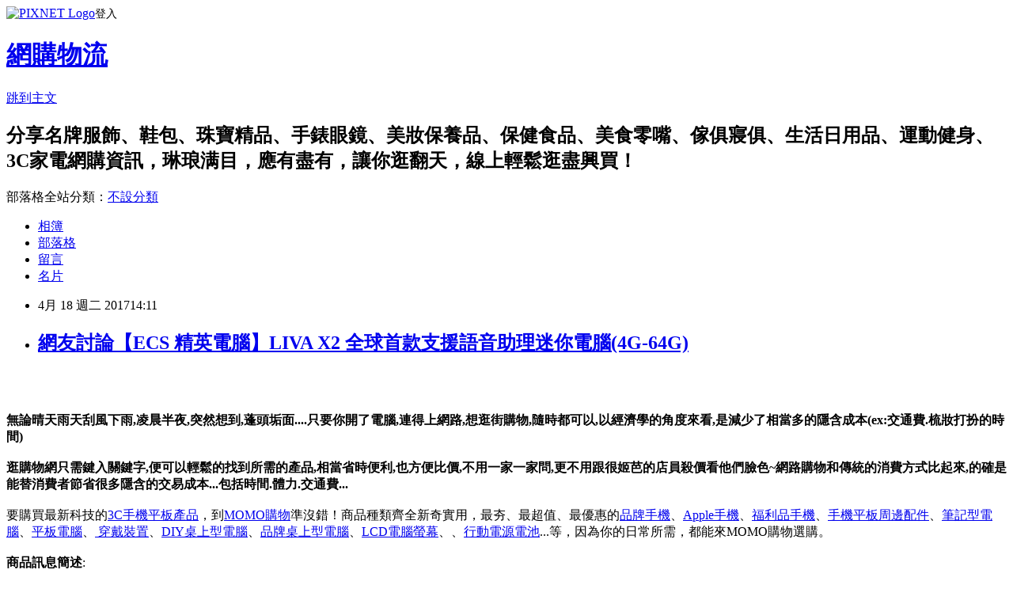

--- FILE ---
content_type: text/html; charset=utf-8
request_url: https://conveecrve.pixnet.net/blog/posts/13308333029
body_size: 79578
content:
<!DOCTYPE html><html lang="zh-TW"><head><meta charSet="utf-8"/><meta name="viewport" content="width=device-width, initial-scale=1"/><link rel="stylesheet" href="https://static.1px.tw/blog-next/_next/static/chunks/b1e52b495cc0137c.css" data-precedence="next"/><link rel="stylesheet" href="https://static.1px.tw/blog-next/public/fix.css?v=202602021158" type="text/css" data-precedence="medium"/><link rel="stylesheet" href="https://s3.1px.tw/blog/theme/choc/iframe-popup.css?v=202602021158" type="text/css" data-precedence="medium"/><link rel="stylesheet" href="https://s3.1px.tw/blog/theme/choc/plugins.min.css?v=202602021158" type="text/css" data-precedence="medium"/><link rel="stylesheet" href="https://s3.1px.tw/blog/theme/choc/openid-comment.css?v=202602021158" type="text/css" data-precedence="medium"/><link rel="stylesheet" href="https://s3.1px.tw/blog/theme/choc/style.min.css?v=202602021158" type="text/css" data-precedence="medium"/><link rel="stylesheet" href="https://s3.1px.tw/blog/theme/choc/main.min.css?v=202602021158" type="text/css" data-precedence="medium"/><link rel="stylesheet" href="https://pimg.1px.tw/conveecrve/assets/conveecrve.css?v=202602021158" type="text/css" data-precedence="medium"/><link rel="stylesheet" href="https://s3.1px.tw/blog/theme/choc/author-info.css?v=202602021158" type="text/css" data-precedence="medium"/><link rel="stylesheet" href="https://s3.1px.tw/blog/theme/choc/idlePop.min.css?v=202602021158" type="text/css" data-precedence="medium"/><link rel="preload" as="script" fetchPriority="low" href="https://static.1px.tw/blog-next/_next/static/chunks/94688e2baa9fea03.js"/><script src="https://static.1px.tw/blog-next/_next/static/chunks/41eaa5427c45ebcc.js" async=""></script><script src="https://static.1px.tw/blog-next/_next/static/chunks/e2c6231760bc85bd.js" async=""></script><script src="https://static.1px.tw/blog-next/_next/static/chunks/94bde6376cf279be.js" async=""></script><script src="https://static.1px.tw/blog-next/_next/static/chunks/426b9d9d938a9eb4.js" async=""></script><script src="https://static.1px.tw/blog-next/_next/static/chunks/turbopack-5021d21b4b170dda.js" async=""></script><script src="https://static.1px.tw/blog-next/_next/static/chunks/ff1a16fafef87110.js" async=""></script><script src="https://static.1px.tw/blog-next/_next/static/chunks/e308b2b9ce476a3e.js" async=""></script><script src="https://static.1px.tw/blog-next/_next/static/chunks/169ce1e25068f8ff.js" async=""></script><script src="https://static.1px.tw/blog-next/_next/static/chunks/d3c6eed28c1dd8e2.js" async=""></script><script src="https://static.1px.tw/blog-next/_next/static/chunks/d4d39cfc2a072218.js" async=""></script><script src="https://static.1px.tw/blog-next/_next/static/chunks/6a5d72c05b9cd4ba.js" async=""></script><script src="https://static.1px.tw/blog-next/_next/static/chunks/8af6103cf1375f47.js" async=""></script><script src="https://static.1px.tw/blog-next/_next/static/chunks/e90cbf588986111c.js" async=""></script><script src="https://static.1px.tw/blog-next/_next/static/chunks/6fc86f1438482192.js" async=""></script><script src="https://static.1px.tw/blog-next/_next/static/chunks/6d1100e43ad18157.js" async=""></script><script src="https://static.1px.tw/blog-next/_next/static/chunks/c2622454eda6e045.js" async=""></script><script src="https://static.1px.tw/blog-next/_next/static/chunks/ed01c75076819ebd.js" async=""></script><script src="https://static.1px.tw/blog-next/_next/static/chunks/a4df8fc19a9a82e6.js" async=""></script><title>網友討論【ECS 精英電腦】LIVA X2 全球首款支援語音助理迷你電腦(4G-64G)</title><meta name="description" content="無論晴天雨天刮風下雨,凌晨半夜,突然想到,蓬頭垢面....只要你開了電腦,連得上網路,想逛街購物,隨時都可以,以經濟學的角度來看,是減少了相當多的隱含成本(ex:交通費.梳妝打扮的時間)逛購物網只需鍵入關鍵字,便可以輕鬆的找到所需的產品,相當省時便利,也方便比價,不用一家一家問,更不用跟很姬芭的店員殺價看他們臉色~網路購物和傳統的消費方式比起來,的確是能替消費者節省很多隱含的交易成本...包括時間.體力.交通費...要購買最新科技的3C手機平板產品，到MOMO購物準沒錯！商品種類齊全新奇實用，最夯、最超值、最優惠的品牌手機、Apple手機、福利品手機、手機平板周邊配件、筆記型電腦、平板電腦、 穿戴裝置、DIY桌上型電腦、品牌桌上型電腦、LCD電腦螢幕、、行動電源電池...等，因為你的日常所需，都能來MOMO購物選購。商品訊息簡述: 二手 電腦 零件 "/><meta name="author" content="網購物流"/><meta name="google-adsense-platform-account" content="pub-2647689032095179"/><meta name="fb:app_id" content="101730233200171"/><link rel="canonical" href="https://conveecrve.pixnet.net/blog/posts/13308333029"/><meta property="og:title" content="網友討論【ECS 精英電腦】LIVA X2 全球首款支援語音助理迷你電腦(4G-64G)"/><meta property="og:description" content="無論晴天雨天刮風下雨,凌晨半夜,突然想到,蓬頭垢面....只要你開了電腦,連得上網路,想逛街購物,隨時都可以,以經濟學的角度來看,是減少了相當多的隱含成本(ex:交通費.梳妝打扮的時間)逛購物網只需鍵入關鍵字,便可以輕鬆的找到所需的產品,相當省時便利,也方便比價,不用一家一家問,更不用跟很姬芭的店員殺價看他們臉色~網路購物和傳統的消費方式比起來,的確是能替消費者節省很多隱含的交易成本...包括時間.體力.交通費...要購買最新科技的3C手機平板產品，到MOMO購物準沒錯！商品種類齊全新奇實用，最夯、最超值、最優惠的品牌手機、Apple手機、福利品手機、手機平板周邊配件、筆記型電腦、平板電腦、 穿戴裝置、DIY桌上型電腦、品牌桌上型電腦、LCD電腦螢幕、、行動電源電池...等，因為你的日常所需，都能來MOMO購物選購。商品訊息簡述: 二手 電腦 零件 "/><meta property="og:url" content="https://conveecrve.pixnet.net/blog/posts/13308333029"/><meta property="og:image" content="http://img1.momoshop.com.tw/goodsimg/0003/854/742/3854742_R.jpg"/><meta property="og:type" content="article"/><meta name="twitter:card" content="summary_large_image"/><meta name="twitter:title" content="網友討論【ECS 精英電腦】LIVA X2 全球首款支援語音助理迷你電腦(4G-64G)"/><meta name="twitter:description" content="無論晴天雨天刮風下雨,凌晨半夜,突然想到,蓬頭垢面....只要你開了電腦,連得上網路,想逛街購物,隨時都可以,以經濟學的角度來看,是減少了相當多的隱含成本(ex:交通費.梳妝打扮的時間)逛購物網只需鍵入關鍵字,便可以輕鬆的找到所需的產品,相當省時便利,也方便比價,不用一家一家問,更不用跟很姬芭的店員殺價看他們臉色~網路購物和傳統的消費方式比起來,的確是能替消費者節省很多隱含的交易成本...包括時間.體力.交通費...要購買最新科技的3C手機平板產品，到MOMO購物準沒錯！商品種類齊全新奇實用，最夯、最超值、最優惠的品牌手機、Apple手機、福利品手機、手機平板周邊配件、筆記型電腦、平板電腦、 穿戴裝置、DIY桌上型電腦、品牌桌上型電腦、LCD電腦螢幕、、行動電源電池...等，因為你的日常所需，都能來MOMO購物選購。商品訊息簡述: 二手 電腦 零件 "/><meta name="twitter:image" content="http://img1.momoshop.com.tw/goodsimg/0003/854/742/3854742_R.jpg"/><link rel="icon" href="/favicon.ico?favicon.a62c60e0.ico" sizes="32x32" type="image/x-icon"/><script src="https://static.1px.tw/blog-next/_next/static/chunks/a6dad97d9634a72d.js" noModule=""></script></head><body><!--$--><!--/$--><!--$?--><template id="B:0"></template><!--/$--><script>requestAnimationFrame(function(){$RT=performance.now()});</script><script src="https://static.1px.tw/blog-next/_next/static/chunks/94688e2baa9fea03.js" id="_R_" async=""></script><div hidden id="S:0"><script id="pixnet-vars">
        window.PIXNET = {
          post_id: "13308333029",
          name: "conveecrve",
          user_id: 0,
          blog_id: "6258923",
          display_ads: true,
          ad_options: {"chictrip":false}
        };
      </script><script type="text/javascript" src="https://code.jquery.com/jquery-latest.min.js"></script><script id="json-ld-article-script" type="application/ld+json">{"@context":"https:\u002F\u002Fschema.org","@type":"BlogPosting","isAccessibleForFree":true,"mainEntityOfPage":{"@type":"WebPage","@id":"https:\u002F\u002Fconveecrve.pixnet.net\u002Fblog\u002Fposts\u002F13308333029"},"headline":"網友討論【ECS 精英電腦】LIVA X2 全球首款支援語音助理迷你電腦(4G-64G)","description":"\u003Cimg alt=\"\" src=\"http:\u002F\u002Fimg1.momoshop.com.tw\u002Fgoodsimg\u002F0003\u002F854\u002F742\u002F3854742_R.jpg\" title=\"\"\u002F\u003E\u003Cbr \u002F\u003E\u003Cbr\u003E\u003Cstrong\u003E\u003Cspan style=\"font-size:20px\"\u003E無論晴天雨天刮風下雨,凌晨半夜,突然想到,蓬頭垢面....只要你開了電腦,連得上網路,想逛街購物,隨時都可以,以經濟學的角度來看,是減少了相當多的隱含成本(ex:交通費.梳妝打扮的時間)\u003Cbr\u003E逛購物網只需鍵入關鍵字,便可以輕鬆的找到所需的產品,相當省時便利,也方便比價,不用一家一家問,更不用跟很姬芭的店員殺價看他們臉色~網路購物和傳統的消費方式比起來,的確是能替消費者節省很多隱含的交易成本...包括時間.體力.交通費...\u003C\u002Fspan\u003E\u003C\u002Fstrong\u003E\u003Cbr\u003E\u003Cspan style=\"font-size:20px\"\u003E要購買最新科技的\u003C\u002Fspan\u003E\u003Cspan style=\"font-size:28px\"\u003E\u003Ca href=\"https:\u002F\u002Fgoo.gl\u002FRmkKcN\"\u003E3C手機平板產品\u003C\u002Fa\u003E\u003C\u002Fspan\u003E\u003Cspan style=\"font-size:20px\"\u003E，到\u003C\u002Fspan\u003E\u003Cspan style=\"font-size:28px\"\u003E\u003Ca href=\"https:\u002F\u002Fgoo.gl\u002FRmkKcN\"\u003EMOMO購物\u003C\u002Fa\u003E\u003C\u002Fspan\u003E\u003Cspan style=\"font-size:20px\"\u003E準沒錯！商品種類齊全新奇實用，最夯、最超值、最優惠的\u003C\u002Fspan\u003E\u003Cspan style=\"font-size:28px\"\u003E\u003Ca href=\"https:\u002F\u002Fgoo.gl\u002FppsKPP\"\u003E品牌手機\u003C\u002Fa\u003E\u003C\u002Fspan\u003E\u003Cspan style=\"font-size:20px\"\u003E、\u003C\u002Fspan\u003E\u003Cspan style=\"font-size:28px\"\u003E\u003Ca href=\"https:\u002F\u002Fgoo.gl\u002FOy4xAR\"\u003EApple手機\u003C\u002Fa\u003E\u003C\u002Fspan\u003E\u003Cspan style=\"font-size:20px\"\u003E、\u003C\u002Fspan\u003E\u003Cspan style=\"font-size:28px\"\u003E\u003Ca href=\"https:\u002F\u002Fgoo.gl\u002FMiQRzO\"\u003E福利品手機\u003C\u002Fa\u003E\u003C\u002Fspan\u003E\u003Cspan style=\"font-size:20px\"\u003E、\u003C\u002Fspan\u003E\u003Cspan style=\"font-size:28px\"\u003E\u003Ca href=\"https:\u002F\u002Fgoo.gl\u002F1gwgPz\"\u003E手機平板周邊配件\u003C\u002Fa\u003E\u003C\u002Fspan\u003E\u003Cspan style=\"font-size:20px\"\u003E、\u003C\u002Fspan\u003E\u003Cspan style=\"font-size:28px\"\u003E\u003Ca href=\"https:\u002F\u002Fgoo.gl\u002FAzRfHF\"\u003E筆記型電腦\u003C\u002Fa\u003E\u003C\u002Fspan\u003E\u003Cspan style=\"font-size:20px\"\u003E、\u003C\u002Fspan\u003E\u003Cspan style=\"font-size:28px\"\u003E\u003Ca href=\"https:\u002F\u002Fgoo.gl\u002FBeyRSG\"\u003E平板電腦\u003C\u002Fa\u003E\u003C\u002Fspan\u003E\u003Cspan style=\"font-size:20px\"\u003E、\u003C\u002Fspan\u003E\u003Cspan style=\"font-size:28px\"\u003E\u003Ca href=\"https:\u002F\u002Fgoo.gl\u002Fy6bKri\"\u003E 穿戴裝置\u003C\u002Fa\u003E\u003C\u002Fspan\u003E\u003Cspan style=\"font-size:20px\"\u003E、\u003C\u002Fspan\u003E\u003Cspan style=\"font-size:28px\"\u003E\u003Ca href=\"https:\u002F\u002Fgoo.gl\u002FYPfptu\"\u003EDIY桌上型電腦\u003C\u002Fa\u003E\u003C\u002Fspan\u003E\u003Cspan style=\"font-size:20px\"\u003E、\u003C\u002Fspan\u003E\u003Cspan style=\"font-size:28px\"\u003E\u003Ca href=\"https:\u002F\u002Fgoo.gl\u002FLNyEFy\"\u003E品牌桌上型電腦\u003C\u002Fa\u003E\u003C\u002Fspan\u003E\u003Cspan style=\"font-size:20px\"\u003E、\u003C\u002Fspan\u003E\u003Cspan style=\"font-size:28px\"\u003E\u003Ca href=\"https:\u002F\u002Fgoo.gl\u002FKurMsP\"\u003ELCD電腦螢幕\u003C\u002Fa\u003E\u003C\u002Fspan\u003E\u003Cspan style=\"font-size:20px\"\u003E、、\u003C\u002Fspan\u003E\u003Cspan style=\"font-size:28px\"\u003E\u003Ca href=\"https:\u002F\u002Fgoo.gl\u002Fag9ZuK\"\u003E行動電源電池\u003C\u002Fa\u003E\u003C\u002Fspan\u003E\u003Cspan style=\"font-size:20px\"\u003E...等，因為你的日常所需，都能來MOMO購物選購。\u003C\u002Fspan\u003E\u003Cbr\u003E商品訊息簡述: \u003Cbr\u003E二手 電腦 零件 \u003Cbr\u003E","articleBody":"\u003Ca href=\"http:\u002F\u002Feasymall.co\u002Fredirect.php?k=86ac61a95f47d9d85f4895dd9183fac4&amp;uid1=&amp;uid2=&amp;uid3=&amp;uid4=&amp;uid5=\"\u003E\n  \u003Cimg alt=\"\" src=\"http:\u002F\u002Fimg1.momoshop.com.tw\u002Fgoodsimg\u002F0003\u002F854\u002F742\u002F3854742_R.jpg\" title=\"\"\u002F\u003E\n\u003C\u002Fa\u003E\u003Cbr\u002F\u003E\u003Cbr\u002F\u003E\u003Cp style=\"text-align: center;\"\u003E\u003Cspan style=\"color:#8B1910\"\u003E\u003Cstrong\u003E\u003Cspan style=\"font-size:20px\"\u003E無論晴天雨天刮風下雨,凌晨半夜,突然想到,蓬頭垢面....只要你開了電腦,連得上網路,想逛街購物,隨時都可以,以經濟學的角度來看,是減少了相當多的隱含成本(ex:交通費.梳妝打扮的時間)\u003Cbr\u002F\u003E\u003Cbr\u002F\u003E逛購物網只需鍵入關鍵字,便可以輕鬆的找到所需的產品,相當省時便利,也方便比價,不用一家一家問,更不用跟很姬芭的店員殺價看他們臉色~網路購物和傳統的消費方式比起來,的確是能替消費者節省很多隱含的交易成本...包括時間.體力.交通費...\u003C\u002Fspan\u003E\u003C\u002Fstrong\u003E\u003C\u002Fspan\u003E\u003Cbr\u002F\u003E\u003Cbr\u002F\u003E\u003Cspan style=\"color:#123D76\"\u003E\u003Cspan style=\"font-size:20px\"\u003E要購買最新科技的\u003C\u002Fspan\u003E\u003Cspan style=\"font-size:28px\"\u003E\u003Ca href=\"https:\u002F\u002Fgoo.gl\u002FRmkKcN\"\u003E3C手機平板產品\u003C\u002Fa\u003E\u003C\u002Fspan\u003E\u003Cspan style=\"font-size:20px\"\u003E，到\u003C\u002Fspan\u003E\u003Cspan style=\"font-size:28px\"\u003E\u003Ca href=\"https:\u002F\u002Fgoo.gl\u002FRmkKcN\"\u003EMOMO購物\u003C\u002Fa\u003E\u003C\u002Fspan\u003E\u003Cspan style=\"font-size:20px\"\u003E準沒錯！商品種類齊全新奇實用，最夯、最超值、最優惠的\u003C\u002Fspan\u003E\u003Cspan style=\"font-size:28px\"\u003E\u003Ca href=\"https:\u002F\u002Fgoo.gl\u002FppsKPP\"\u003E品牌手機\u003C\u002Fa\u003E\u003C\u002Fspan\u003E\u003Cspan style=\"font-size:20px\"\u003E、\u003C\u002Fspan\u003E\u003Cspan style=\"font-size:28px\"\u003E\u003Ca href=\"https:\u002F\u002Fgoo.gl\u002FOy4xAR\"\u003EApple手機\u003C\u002Fa\u003E\u003C\u002Fspan\u003E\u003Cspan style=\"font-size:20px\"\u003E、\u003C\u002Fspan\u003E\u003Cspan style=\"font-size:28px\"\u003E\u003Ca href=\"https:\u002F\u002Fgoo.gl\u002FMiQRzO\"\u003E福利品手機\u003C\u002Fa\u003E\u003C\u002Fspan\u003E\u003Cspan style=\"font-size:20px\"\u003E、\u003C\u002Fspan\u003E\u003Cspan style=\"font-size:28px\"\u003E\u003Ca href=\"https:\u002F\u002Fgoo.gl\u002F1gwgPz\"\u003E手機平板周邊配件\u003C\u002Fa\u003E\u003C\u002Fspan\u003E\u003Cspan style=\"font-size:20px\"\u003E、\u003C\u002Fspan\u003E\u003Cspan style=\"font-size:28px\"\u003E\u003Ca href=\"https:\u002F\u002Fgoo.gl\u002FAzRfHF\"\u003E筆記型電腦\u003C\u002Fa\u003E\u003C\u002Fspan\u003E\u003Cspan style=\"font-size:20px\"\u003E、\u003C\u002Fspan\u003E\u003Cspan style=\"font-size:28px\"\u003E\u003Ca href=\"https:\u002F\u002Fgoo.gl\u002FBeyRSG\"\u003E平板電腦\u003C\u002Fa\u003E\u003C\u002Fspan\u003E\u003Cspan style=\"font-size:20px\"\u003E、\u003C\u002Fspan\u003E\u003Cspan style=\"font-size:28px\"\u003E\u003Ca href=\"https:\u002F\u002Fgoo.gl\u002Fy6bKri\"\u003E 穿戴裝置\u003C\u002Fa\u003E\u003C\u002Fspan\u003E\u003Cspan style=\"font-size:20px\"\u003E、\u003C\u002Fspan\u003E\u003Cspan style=\"font-size:28px\"\u003E\u003Ca href=\"https:\u002F\u002Fgoo.gl\u002FYPfptu\"\u003EDIY桌上型電腦\u003C\u002Fa\u003E\u003C\u002Fspan\u003E\u003Cspan style=\"font-size:20px\"\u003E、\u003C\u002Fspan\u003E\u003Cspan style=\"font-size:28px\"\u003E\u003Ca href=\"https:\u002F\u002Fgoo.gl\u002FLNyEFy\"\u003E品牌桌上型電腦\u003C\u002Fa\u003E\u003C\u002Fspan\u003E\u003Cspan style=\"font-size:20px\"\u003E、\u003C\u002Fspan\u003E\u003Cspan style=\"font-size:28px\"\u003E\u003Ca href=\"https:\u002F\u002Fgoo.gl\u002FKurMsP\"\u003ELCD電腦螢幕\u003C\u002Fa\u003E\u003C\u002Fspan\u003E\u003Cspan style=\"font-size:20px\"\u003E、、\u003C\u002Fspan\u003E\u003Cspan style=\"font-size:28px\"\u003E\u003Ca href=\"https:\u002F\u002Fgoo.gl\u002Fag9ZuK\"\u003E行動電源電池\u003C\u002Fa\u003E\u003C\u002Fspan\u003E\u003Cspan style=\"font-size:20px\"\u003E...等，因為你的日常所需，都能來MOMO購物選購。\u003C\u002Fspan\u003E\u003C\u002Fspan\u003E\u003Cbr\u002F\u003E\u003Cbr\u002F\u003E\u003Cb\u003E商品訊息簡述\u003C\u002Fb\u003E: \u003Cbr\u002F\u003E\u003Cbr\u002F\u003E        \u003Cbr\u002F\u003E\u003Cbr\u002F\u003E        \u003Cbr\u002F\u003E\u003Cbr\u002F\u003E        \u003Cbr\u002F\u003E\u003Cbr\u002F\u003E    \u003Ca href=\"https:\u002F\u002Fgoo.gl\u002FsyXrBI\"\u003E二手 電腦 零件\u003C\u002Fa\u003E    \u003Cbr\u002F\u003E\u003Cbr\u002F\u003E        \u003C\u002Fp\u003E\u003Cp style=\"color:#333333; font-size:15px;\"\u003E平台 Intel\n\u003Cbr\u002F\u003E晶片Braswell \n\u003Cbr\u002F\u003E主板BSW-mini\n\u003Cbr\u002F\u003E中央處理器SoC N3050\n\u003Cbr\u002F\u003E區域網路RTL8111G\n\u003Cbr\u002F\u003E音效ALC283\n\u003Cbr\u002F\u003E記憶體4G\n\u003Cbr\u002F\u003E儲存槽64GB eMMC\n\u003Cbr\u002F\u003EPCIe 擴充應用2 x M.2\n\u003Cbr\u002F\u003E(WLAN card &amp; mSATA)\n\u003Cbr\u002F\u003EUSB 插槽\"3 x USB 3.0\n\u003Cbr\u002F\u003E(1 x EZ Charger\u002F2.2A)\"\n\u003Cbr\u002F\u003E後端輸出1 x RJ45\n\u003Cbr\u002F\u003E1 x HDMI\n\u003Cbr\u002F\u003E1 x VGA\n\u003Cbr\u002F\u003E1 x Combo jack\n\u003Cbr\u002F\u003E1 x DC_IN (12V)\n\u003Cbr\u002F\u003E無線網路PCIE &amp;USB signal(ac + BT 4.0)\n\u003Cbr\u002F\u003E變壓器12V\u002F3A, 36W\n\u003Cbr\u002F\u003E機身材積156 x 83 x 51 mm\n\u003Cbr\u002F\u003E其它2 x Digital Micphone\n\u003Cbr\u002F\u003E零件vesa mount adapter plate\n\u003Cbr\u002F\u003E作業系統None\u003Cbr\u002F\u003E\u003Cbr\u002F\u003E        \u003C!-- 保固期 --\u003E\u003Cbr\u002F\u003E\u003Cbr\u002F\u003E        \u003Cbr\u002F\u003E\u003Cbr\u002F\u003E        \u003C\u002Fp\u003E\u003Ctable class=\"warrantyTable\" width=\"100%\" border=\"0\" cellpadding=\"0\" cellspacing=\"0\"\u003E\u003Cbr\u002F\u003E\u003Cbr\u002F\u003E          \u003Ctr\u003E\u003Cbr\u002F\u003E\u003Cbr\u002F\u003E            \u003Cth\u003E保固期\u003C\u002Fth\u003E\u003Cbr\u002F\u003E\u003Cbr\u002F\u003E            \u003Ctd\u003E\u003Cbr\u002F\u003E\u003Cbr\u002F\u003E              \u003Ch3\u003E\u003Cb\u003E1\u003C\u002Fb\u003E年保固期\u003C\u002Fh3\u003E依原廠保固說明\u003Cbr\u002F\u003E\u003Cbr\u002F\u003E            \u003C\u002Ftd\u003E\u003Cbr\u002F\u003E\u003Cbr\u002F\u003E          \u003C\u002Ftr\u003E\u003Cbr\u002F\u003E\u003Cbr\u002F\u003E        \u003C\u002Ftable\u003E\u003Cbr\u002F\u003E\u003Cbr\u002F\u003E        \u003Cbr\u002F\u003E\u003Cbr\u002F\u003E        \u003Cbr\u002F\u003E\u003Cbr\u002F\u003E\u003Cp style=\"text-align: center;\"\u003E\n  \u003Cspan style=\"font-size:24px\"\u003E\n    \u003Ca href=\"https:\u002F\u002Fgoo.gl\u002FppsKPP\" target=\"_blank\"\u003E\n      \u003Cspan style=\"color:rgb(16, 75, 92)\"\u003E熱銷商品隨時可能搶購一空,建議你立即下訂~更多介紹....\u003C\u002Fspan\u003E\n      \u003Cspan style=\"color:rgb(0, 0, 0)\"\u003E..\u003C\u002Fspan\u003E\n    \u003C\u002Fa\u003E\n  \u003C\u002Fspan\u003E\n  \u003Cbr\u002F\u003E\n  \u003Cbr\u002F\u003E\n\u003C\u002Fp\u003E\u003Cp style=\"text-align: center;\"\u003E\n  \u003Cspan style=\"font-size:20px\"\u003E已售出：573件\u003C\u002Fspan\u003E\n  \u003Cbr\u002F\u003E\n  \u003Cbr\u002F\u003E\n\u003C\u002Fp\u003E\u003Cp style=\"text-align: center;\"\u003E\u003Cinput style=\"width:340px;height:55px;font-size:36px;border:8px #B5B5B5 double;background-color:#6e9eff;\" type=\"button\" value=\"&#x7ACB;&#x5373;&#x770B;&#x6700;&#x512A;&#x60E0;&#x50F9;&#x683C;\" onclick=\"window.open(&quot;http:\u002F\u002Feasymall.co\u002Fredirect.php?k=86ac61a95f47d9d85f4895dd9183fac4&amp;uid1=&amp;uid2=&amp;uid3=&amp;uid4=&amp;uid5=&quot;)\"\u002F\u003E\u003Cbr\u002F\u003E\u003Cbr\u002F\u003E\u003Ca href=\"https:\u002F\u002Fgoo.gl\u002FxWJ8Ch\" target=\"_blank\"\u003E\u003Cimg alt=\"&#x624B;&#x6A5F;&#x63A8;&#x85A6;\" src=\"http:\u002F\u002Fi.imgur.com\u002F2kMwllP.jpg\" title=\"\"\u002F\u003E\u003C\u002Fa\u003E\u003Cbr\u002F\u003E\u003Cbr\u002F\u003E\u003Ca href=\"https:\u002F\u002Fgoo.gl\u002F2hvf2d\" target=\"_blank\"\u003E\u003Cimg alt=\"&#x597D;&#x6771;C\" src=\"http:\u002F\u002Fi.imgur.com\u002FYnKrTSP.jpg\" title=\"\"\u002F\u003E\u003C\u002Fa\u003E\u003Cbr\u002F\u003E\u003Cbr\u002F\u003E\u003Ca href=\"http:\u002F\u002Fvbtrax.com\u002Ftrack\u002Fclicks\u002F3302\u002Fce2bc2bc9a0022ddefcda67f8835ce1328694ec870fbb9b20a63b10565?subid_1=&amp;subid_2=&amp;subid_3=&amp;subid_4=&amp;subid_5=\"\u003E\u003Cimg alt=\"\" border=\"0\" src=\"http:\u002F\u002Fvbtrax.com\u002Ftrack\u002Fimp\u002Fimg\u002F23122\u002Fce2bc2bc9a0022ddefcda67f8835ce1328694ec870fbb9b20a63b10565?subid_1=&amp;subid_2=&amp;subid_3=&amp;subid_4=&amp;subid_5=\" title=\"\"\u002F\u003E\u003C\u002Fa\u003E\u003Cbr\u002F\u003E\u003Cbr\u002F\u003E\u003Cmeta http-equiv=\"Content-type\" content=\"text\u002Fhtml;charset=utf-8\"\u002F\u003E \u003Cbr\u002F\u003E\u003Cbr\u002F\u003E\u003C\u002Fp\u003E\u003Ctable\u003E\n  \u003Ctr\u003E\n    \u003Ctd\u003E\n      \u003Ca href=\"http:\u002F\u002Feasymall.co\u002Fredirect.php?k=d31cd98aa95fef2442f7cc790b51fc8b&amp;uid1=&amp;uid2=&amp;uid3=&amp;uid4=&amp;uid5=\"\u003E【TOTOLINK】極薄快充5000mAh行動電源 TB5000\u003C\u002Fa\u003E\n      \u003Cbr\u002F\u003E\n      \u003Cbr\u002F\u003E\n      \u003Ca href=\"http:\u002F\u002Feasymall.co\u002Fredirect.php?k=d31cd98aa95fef2442f7cc790b51fc8b&amp;uid1=&amp;uid2=&amp;uid3=&amp;uid4=&amp;uid5=\"\u003E\n        \u003Cimg border=\"0\" width=\"135\" height=\"135\" src=\"http:\u002F\u002Fimg1.momoshop.com.tw\u002Fgoodsimg\u002F0004\u002F262\u002F855\u002F4262855_R.jpg\"\u002F\u003E\n      \u003C\u002Fa\u003E\n      \u003Cbr\u002F\u003E\n      \u003Cbr\u002F\u003E\n    \u003C\u002Ftd\u003E\n    \u003Ctd\u002F\u003E\n    \u003Ctd\u003E\n      \u003Ca href=\"http:\u002F\u002Fidragon.info\u002Fredirect.php?k=6fb8defdf2e320c8fe80a5618a8a793c&amp;uid1=&amp;uid2=&amp;uid3=&amp;uid4=&amp;uid5=\"\u003E【STAR WARS 星際大戰】電影授權正版 8000mAh鋁合金超薄型行動電源\u003C\u002Fa\u003E\n      \u003Cbr\u002F\u003E\n      \u003Cbr\u002F\u003E\n      \u003Ca href=\"http:\u002F\u002Fidragon.info\u002Fredirect.php?k=6fb8defdf2e320c8fe80a5618a8a793c&amp;uid1=&amp;uid2=&amp;uid3=&amp;uid4=&amp;uid5=\"\u003E\n        \u003Cimg border=\"0\" width=\"135\" height=\"135\" src=\"http:\u002F\u002Fimg1.momoshop.com.tw\u002Fgoodsimg\u002F0003\u002F846\u002F748\u002F3846748_R.jpg\"\u002F\u003E\n      \u003C\u002Fa\u003E\n      \u003Cbr\u002F\u003E\n      \u003Cbr\u002F\u003E\n    \u003C\u002Ftd\u003E\n    \u003Ctd\u002F\u003E\n    \u003Ctd\u003E\n      \u003Ca href=\"http:\u002F\u002Fadcenter.conn.tw\u002Fredirect.php?k=5717580a07725b0ee4f29b8e759b474c&amp;uid1=&amp;uid2=&amp;uid3=&amp;uid4=&amp;uid5=\"\u003E【PHILIPS】7800mAh 2.1A 雙輸出行動電源(DLP7800)\u003C\u002Fa\u003E\n      \u003Cbr\u002F\u003E\n      \u003Cbr\u002F\u003E\n      \u003Ca href=\"http:\u002F\u002Fadcenter.conn.tw\u002Fredirect.php?k=5717580a07725b0ee4f29b8e759b474c&amp;uid1=&amp;uid2=&amp;uid3=&amp;uid4=&amp;uid5=\"\u003E\n        \u003Cimg border=\"0\" width=\"135\" height=\"135\" src=\"http:\u002F\u002Fimg1.momoshop.com.tw\u002Fgoodsimg\u002F0003\u002F222\u002F609\u002F3222609_R.jpg\"\u002F\u003E\n      \u003C\u002Fa\u003E\n      \u003Cbr\u002F\u003E\n      \u003Cbr\u002F\u003E\n    \u003C\u002Ftd\u003E\n    \u003Ctd\u002F\u003E\n  \u003C\u002Ftr\u003E\n  \u003Cbr\u002F\u003E\n  \u003Cbr\u002F\u003E\n  \u003Ctr\u003E\n    \u003Ctd\u003E\n      \u003Ca href=\"http:\u002F\u002Fibestfun.net\u002Fredirect.php?k=101626819aa154ba6e752f415dfeb7a6&amp;uid1=&amp;uid2=&amp;uid3=&amp;uid4=&amp;uid5=\"\u003E【Logah×蛋黃哥】PS-120 12000mAh雙輸出行動電源\u003C\u002Fa\u003E\n      \u003Cbr\u002F\u003E\n      \u003Cbr\u002F\u003E\n      \u003Ca href=\"http:\u002F\u002Fibestfun.net\u002Fredirect.php?k=101626819aa154ba6e752f415dfeb7a6&amp;uid1=&amp;uid2=&amp;uid3=&amp;uid4=&amp;uid5=\"\u003E\n        \u003Cimg border=\"0\" width=\"135\" height=\"135\" src=\"http:\u002F\u002Fimg1.momoshop.com.tw\u002Fgoodsimg\u002F0004\u002F393\u002F334\u002F4393334_R.jpg\"\u002F\u003E\n      \u003C\u002Fa\u003E\n      \u003Ca href=\"https:\u002F\u002Fgoo.gl\u002FWhkI6L\"\u003E筆 電 cpu\u003C\u002Fa\u003E\n      \u003Cbr\u002F\u003E\n      \u003Cbr\u002F\u003E\n    \u003C\u002Ftd\u003E\n    \u003Ctd\u002F\u003E\n    \u003Ctd\u003E\n      \u003Ca href=\"http:\u002F\u002Fshoppingfun.co\u002Fredirect.php?k=0eb34aee1f4adde8eb07d380f3de7793&amp;uid1=&amp;uid2=&amp;uid3=&amp;uid4=&amp;uid5=\"\u003E【亞果元素】Power Bella 電池造型行動電源(6000 mah)\u003C\u002Fa\u003E\n      \u003Cbr\u002F\u003E\n      \u003Cbr\u002F\u003E\n      \u003Ca href=\"http:\u002F\u002Fshoppingfun.co\u002Fredirect.php?k=0eb34aee1f4adde8eb07d380f3de7793&amp;uid1=&amp;uid2=&amp;uid3=&amp;uid4=&amp;uid5=\"\u003E\n        \u003Ca href=\"https:\u002F\u002Fgoo.gl\u002FWIqIix\"\u003E平板 電腦 推薦\u003C\u002Fa\u003E\n        \u003Cimg border=\"0\" width=\"135\" height=\"135\" src=\"http:\u002F\u002Fimg1.momoshop.com.tw\u002Fgoodsimg\u002F0003\u002F837\u002F716\u002F3837716_R.jpg\"\u002F\u003E\n      \u003C\u002Fa\u003E\n      \u003Cbr\u002F\u003E\n      \u003Cbr\u002F\u003E\n    \u003C\u002Ftd\u003E\n    \u003Ctd\u002F\u003E\n    \u003Ctd\u003E\n      \u003Ca href=\"http:\u002F\u002Feasyfun.biz\u002Fredirect.php?k=5075520bcbf84cfbf7172649a637f320&amp;uid1=&amp;uid2=&amp;uid3=&amp;uid4=&amp;uid5=\"\u003E【VXTRA】薄型金屬拉絲 8000mAh 大容量智慧行動電源\u003C\u002Fa\u003E\n      \u003Cbr\u002F\u003E\n      \u003Cbr\u002F\u003E\n      \u003Ca href=\"http:\u002F\u002Feasyfun.biz\u002Fredirect.php?k=5075520bcbf84cfbf7172649a637f320&amp;uid1=&amp;uid2=&amp;uid3=&amp;uid4=&amp;uid5=\"\u003E\n        \u003Cimg border=\"0\" width=\"135\" height=\"135\" src=\"http:\u002F\u002Fimg1.momoshop.com.tw\u002Fgoodsimg\u002F0003\u002F592\u002F999\u002F3592999_R.jpg\"\u002F\u003E\n      \u003C\u002Fa\u003E\n      \u003Cbr\u002F\u003E\n      \u003Cbr\u002F\u003E\n    \u003C\u002Ftd\u003E\n    \u003Ctd\u002F\u003E\n  \u003C\u002Ftr\u003E\n  \u003Cbr\u002F\u003E\n  \u003Cbr\u002F\u003E\n\u003C\u002Ftable\u003E\u003Cbr\u002F\u003E\u003Cbr\u002F\u003E\u003Cstrong\u003E商品訊息描述\u003C\u002Fstrong\u003E: \u003Cbr\u002F\u003E\u003Cbr\u002F\u003E\u003Cdiv id=\"goods_name\" style=\"font-size: 15px;\"\u003E【ECS 精英電腦】LIVA X2 全球首款支援語音助理迷你電腦(4G\u002F64G)\u003Cbr\u002F\u003E\u003Cbr\u002F\u003E此款不含作業系統OS\u003C\u002Fdiv\u003E\u003Cbr\u002F\u003E\u003Cbr\u002F\u003E\u003Cimg src=\"https:\u002F\u002Fimg3.momoshop.com.tw\u002Fexpertimg\u002F0003\u002F854\u002F742\u002FLIVA-X2-1.jpg\" alt=\"\"\u002F\u003E\u003Cbr\u002F\u003E\u003Cbr\u002F\u003E\u003Cp style=\"text-align: center;\"\u003E\u003Cinput style=\"width:340px;height:55px;font-size:36px;border:8px #B5B5B5 double;background-color:#FFCC6E;\" type=\"button\" value=\"&#x7ACB;&#x5373;&#x524D;&#x5F80;&#x8A02;&#x8CFC;\" onclick=\"window.open(&quot;http:\u002F\u002Feasymall.co\u002Fredirect.php?k=86ac61a95f47d9d85f4895dd9183fac4&amp;uid1=&amp;uid2=&amp;uid3=&amp;uid4=&amp;uid5=&quot;)\"\u002F\u003E\u003Cbr\u002F\u003E\u003Cbr\u002F\u003Emomo客服工作,momo客服電話,momo客服中心,momo客服專線,momo線上客服,momo購物客服,momo電話,momo退貨,momo優惠,momo禮卷,momo購物金,momo會員,momo紅利點數,momo折價券,\u003Cbr\u002F\u003E\u003Cbr\u002F\u003E\u003Ca href=\"https:\u002F\u002Fgoo.gl\u002FV5Mz5B\" target=\"_blank\"\u003E\u003Cimg alt=\"&#x7B46;&#x96FB;&#x63A8;&#x85A6;\" src=\"http:\u002F\u002Fi.imgur.com\u002FuMMdM07.jpg\" title=\"\"\u002F\u003E\u003C\u002Fa\u003E\u003Cbr\u002F\u003E\u003Cbr\u002F\u003E\u003C\u002Fp\u003E\u003Cp style=\"text-align: center;\"\u003E\n  \u003Cbr\u002F\u003E\n  \u003Cbr\u002F\u003E\n\u003C\u002Fp\u003E\u003Cp style=\"text-align: center;\"\u003E\n  \u003Cinput style=\"width:340px;height:55px;font-size:36px;border:8px #B5B5B5 double;background-color:#FFCC6E;\" type=\"button\" value=\"&#x7ACB;&#x5373;&#x524D;&#x5F80;&#x8A02;&#x8CFC;\" onclick=\"window.open(&quot;http:\u002F\u002Feasymall.co\u002Fredirect.php?k=86ac61a95f47d9d85f4895dd9183fac4&amp;uid1=&amp;uid2=&amp;uid3=&amp;uid4=&amp;uid5=&quot;)\"\u002F\u003E\n  \u003Cbr\u002F\u003E\n  \u003Cbr\u002F\u003E\n  \u003Ca href=\"https:\u002F\u002Fgoo.gl\u002FYPbpbY\"\u003E電腦 展\u003C\u002Fa\u003E\n  \u003Cbr\u002F\u003E\n  \u003Cbr\u002F\u003E\n  \u003Chtml\u003E\n    \u003Chead\u003E\n      \u003Cbr\u002F\u003E\n      \u003Cbr\u002F\u003E\n      \u003Cmeta content=\"text\u002Fhtml; charset=UTF8\" http-equiv=\"content-type\"\u002F\u003E\n      \u003Ctitle\u003E購物網\u003C\u002Ftitle\u003E\n    \u003C\u002Fhead\u003E\n    \u003Cbody\u003E\n      \u003Cstrong style=\"color: black;\"\u003E\n        \u003Cbr\u002F\u003E\n        \u003Cbr\u002F\u003E\n      \u003C\u002Fstrong\u003E\n      \u003Cbr\u002F\u003E\n      \u003Cbr\u002F\u003E\n      \u003Ca href=\"https:\u002F\u002Fgoo.gl\u002FtxbT2b\"\u003E筆 電 推薦 品牌\u003C\u002Fa\u003E\n    \u003C\u002Fbody\u003E\n  \u003C\u002Fhtml\u003E\n\u003C\u002Fp\u003E\u003Ctable style=\"border: 2px solid rgb(0, 0, 0); color: black; font-family: Arial,Helvetica,sans-serif; font-size: 15px; font-style: normal; font-weight: normal; letter-spacing: normal; orphans: 2; text-align: left; text-indent: 0px; text-transform: none; white-space: normal; widows: 2; word-spacing: 0px; background-color: rgb(255, 255, 255); width: 875px; height: 795px;\" rules=\"all\"\u003E\n  \u003Cbr\u002F\u003E\n  \u003Cbr\u002F\u003E\n  \u003Ctbody\u003E\n    \u003Ctr\u003E\n      \u003Ctd\u003E\n        \u003Ca href=\"https:\u002F\u002Fgoo.gl\u002F8QDEXD\"\u003E\n          \u003Cimg style=\"border: 0px solid ; width: 200px; height: 150px;\" alt=\"\" src=\"http:\u002F\u002Fscdn.offerme2.com\u002F201410\u002F7zhroe6f.jpg\"\u002F\u003E\n        \u003C\u002Fa\u003E\n      \u003C\u002Ftd\u003E\n      \u003Ctd\u003E\n        \u003Cstrong\u003E\n          \u003Cfont size=\"+1\"\u003E\n            \u003Cspan style=\"font-size: 16px;\"\u003E\n              \u003Ca href=\"https:\u002F\u002Fgoo.gl\u002F8QDEXD\" target=\"_blank\"\u003E\n                \u003Cbig style=\"font-style: italic;\"\u003E\n                  \u003Cbig\u003E東森購物\u003C\u002Fbig\u003E\n                \u003C\u002Fbig\u003E\n              \u003C\u002Fa\u003E\n              \u003Cspan style=\"color: black; font-weight: bold;\"\u003E提供數萬種森森嚴選商品，包含保健食品、彩妝、珠寶、服飾、內衣、旅遊、百貨、美食、3C及家電等眾多類別，雙重資訊安全認證，購物最放心、服務最完整。\u003C\u002Fspan\u003E\n            \u003C\u002Fspan\u003E\n          \u003C\u002Ffont\u003E\n        \u003C\u002Fstrong\u003E\n      \u003C\u002Ftd\u003E\n    \u003C\u002Ftr\u003E\n    \u003Ctr\u003E\n      \u003Ctd\u003E\n        \u003Ca href=\"https:\u002F\u002Fgoo.gl\u002FJQFZ7k\"\u003E\n          \u003Cstrong\u003E\n            \u003Cimg style=\"border: 0px solid ; width: 277px; height: 92px;\" alt=\"\" src=\"https:\u002F\u002Fpimg.1px.tw\u002Fconveecrve\u002F1492495888-3670609460.png\"\u002F\u003E\n          \u003C\u002Fstrong\u003E\n        \u003C\u002Fa\u003E\n      \u003C\u002Ftd\u003E\n      \u003Ctd\u003E\n        \u003Cstrong\u003E\n          \u003Cspan style=\"font-size: 16px;\"\u002F\u003E\n        \u003C\u002Fstrong\u003E\n        \u003Cspan style=\"font-weight: bold;\"\u002F\u003E\n        \u003Cbig style=\"font-weight: bold;\"\u003E\n          \u003Cbig style=\"font-style: italic;\"\u003E\n            \u003Ca href=\"https:\u002F\u002Fgoo.gl\u002FJQFZ7k\" target=\"_blank\"\u003Emomo購物網\u003C\u002Fa\u003E\n          \u003C\u002Fbig\u003E\n          \u003Cspan style=\"color: black;\"\u003E於2005年5月上線後，目前為台灣前三大B to C 購物網站。商品包含美妝保養、食品保健、精品鞋包、居家生活、休閒運動及品牌旗艦等，項目多達70萬種以上。\u003C\u002Fspan\u003E\n        \u003C\u002Fbig\u003E\n        \u003Cbr\u002F\u003E\n        \u003Cbr\u002F\u003E\n      \u003C\u002Ftd\u003E\n    \u003C\u002Ftr\u003E\n    \u003Ctr\u003E\n      \u003Ctd style=\"font-weight: bold;\"\u003E\n        \u003Csmall\u003E\n          \u003Ca href=\"http:\u002F\u002Fbit.ly\u002F2lz9uo2\"\u003E\n            \u003Cbig\u003E\n              \u003Cstrong\u003E\n                \u003Cimg style=\"border: 0px solid ; width: 300px; height: 125px;\" alt=\"\" src=\"https:\u002F\u002Fcdn.vbtrax.com\u002Fproduction\u002Fadmin_affiliates_com_tw\u002Fimage_creative\u002F24234\u002FoKEP06CnpBb73hhjb3WpwGAPjeUXfLZMD0Jxou3yA_aft.gif?wl=8&amp;image_creative_id=24234&amp;offer_id=2270&amp;offer_variant_id=3632&amp;network_id=430&amp;affiliate_id=6315&amp;affiliate_offer_id=529625\"\u002F\u003E\n              \u003C\u002Fstrong\u003E\n            \u003C\u002Fbig\u003E\n          \u003C\u002Fa\u003E\n        \u003C\u002Fsmall\u003E\n      \u003C\u002Ftd\u003E\n      \u003Ctd style=\"font-weight: bold;\"\u003E\u003Cbig style=\"font-style: italic;\"\u003E\u003Cbig\u003E\u003Ca target=\"_blank\" href=\"http:\u002F\u002Fbit.ly\u002F2lz9uo2\"\u003EARF ARF 旺芙\u003C\u002Fa\u003E\u003C\u002Fbig\u003E\u003C\u002Fbig\u003E\u003Cbig\u003E不\u003Cbr\u002F\u003E\u003Cbr\u002F\u003E只是狗開心時候的叫聲,也是我們對產品的期許。 A= Ace, 我們只做最佳品質的寵物用品 R= Reliance,\u003Cbr\u002F\u003E\u003Cbr\u002F\u003E我們只做最值得信賴的寵物用品 F= Foresight, Arf Arf (旺芙)不只是一個品牌,\u003Cbr\u002F\u003E\u003Cbr\u002F\u003E還是一種樂活(LOHAS)的生活態度,追求健康以及永續發展的精神,同時也注意到環境責任.。最重要的是, Arf\u003Cbr\u002F\u003E\u003Cbr\u002F\u003EArf所有的成份都是公開透明的,使寵物愛好者知道自己買的、寵物用的到底是什麽。\u003C\u002Fbig\u003E \u003Cbr\u002F\u003E\u003Cbr\u002F\u003E      \u003C\u002Ftd\u003E\n    \u003C\u002Ftr\u003E\n    \u003Ctr\u003E\n      \u003Ctd style=\"text-align: center;\"\u003E\n        \u003Ca href=\"http:\u002F\u002Fbit.ly\u002F2lgI6IA\"\u003E\n          \u003Cstrong\u003E\n            \u003Cimg style=\"border: 0px solid ; width: 128px; height: 128px;\" alt=\"\" src=\"http:\u002F\u002Fimages.iguang.tw\u002Fperson\u002F?id=4217680\"\u002F\u003E\n          \u003C\u002Fstrong\u003E\n        \u003C\u002Fa\u003E\n      \u003C\u002Ftd\u003E\n      \u003Ctd\u003E\n        \u003Cbig\u003E\n          \u003Cstrong\u003E\n            \u003Cspan style=\"font-size: 16px;\"\u003E\n              \u003Cbig style=\"font-style: italic;\"\u003E\n                \u003Cbig\u003E\n                  \u003Ca href=\"http:\u002F\u002Fbit.ly\u002F2lgI6IA\" target=\"_blank\"\u003EGoHappy快樂購\u003C\u002Fa\u003E\n                \u003C\u002Fbig\u003E\n              \u003C\u002Fbig\u003E\n              \u003Cspan style=\"color: black; font-weight: bold;\"\u003E整合遠東集團豐富的百貨零售通路資源，包括遠東百貨、太平洋SOGO百貨、愛買量販店、city super等知名實體通路品牌，是台灣唯一一個匯聚專櫃品牌特賣的網站。\u003C\u002Fspan\u003E\n            \u003C\u002Fspan\u003E\n          \u003C\u002Fstrong\u003E\n        \u003C\u002Fbig\u003E\n      \u003C\u002Ftd\u003E\n    \u003C\u002Ftr\u003E\n    \u003Ctr\u003E\n      \u003Ctd style=\"text-align: center;\"\u003E\n        \u003Ca href=\"https:\u002F\u002Fgoo.gl\u002Feud0e1\"\u003E\n          \u003Cimg style=\"border: 0px solid ; width: 180px; height: 116px;\" alt=\"\" src=\"https:\u002F\u002Fpimg.1px.tw\u002Fmoonforget6\u002F1351869845-1212153165.gif\"\u002F\u003E\n        \u003C\u002Fa\u003E\n      \u003C\u002Ftd\u003E\n      \u003Ctd style=\"font-weight: bold;\"\u003E\n        \u003Cbig\u003E\u003Cbig style=\"font-style: italic;\"\u003E\u003Ca href=\"https:\u002F\u002Fgoo.gl\u002Feud0e1\" target=\"_blank\"\u003E博客來\u003C\u002Fa\u003E\u003C\u002Fbig\u003E提\u003C\u002Fbig\u003E\n        \u003Cbig\u003E供上百萬書籍、百貨、影音、設計、文具、美食、有機、美妝、服飾。網路書店有齊全的繁簡體外文書籍雜誌，購物網多樣性百貨設計商品滿足您購物需求。\u003Cbr\u002F\u003E\u003Cbr\u002F\u003E打造質感生活，天天有折扣，日日優惠購。7-11取貨付款最安全，24小時隔日取貨全年無休！\u003Cbr\u002F\u003E\u003Cbr\u002F\u003E      \u003C\u002Fbig\u003E\n      \u003C\u002Ftd\u003E\n    \u003C\u002Ftr\u003E\n    \u003Ctr\u003E\n      \u003Ctd style=\"text-align: center;\"\u003E\n        \u003Ca href=\"https:\u002F\u002Fgoo.gl\u002FPRDKCf\" target=\"_blank\"\u003E\n          \u003Cstrong\u003E\n            \u003Cinput src=\"http:\u002F\u002Fimg.oeya.com\u002Fimages\u002F201409\u002F1411474888996457047.png\" onclick=\"window.open(&quot;http:\u002F\u002Feasymall.co\u002Fredirect.php?k=0327f71fbfc9e4cdcbf78a1658665951&amp;uid1=&amp;uid2=&amp;uid3=&amp;uid4=&amp;uid5=&quot;)\" style=\"border: 0px none ; width: 120px;\" type=\"image\"\u002F\u003E\n          \u003C\u002Fstrong\u003E\n        \u003C\u002Fa\u003E\n      \u003C\u002Ftd\u003E\n      \u003Ctd\u003E\n        \u003Cstrong\u003E\n          \u003Cspan style=\"font-size: 16px;\"\u003E\n            \u003Cbig\u003E\n              \u003Cbig style=\"font-style: italic;\"\u003E\n                \u003Ca href=\"https:\u002F\u002Fgoo.gl\u002FPRDKCf\" target=\"_blank\"\u003E瘋狂賣客\u003C\u002Fa\u003E\n              \u003C\u002Fbig\u003E\n            \u003C\u002Fbig\u003E\n            \u003Cspan style=\"color: black;\"\u003E銷售的東西包羅萬象，只要是符合「簡單、便宜、好玩」這三大原則，從民生用品、3C週邊、美妝保健、豪華美食，到其它千奇百怪的商品，全都一手包辦。\u003C\u002Fspan\u003E\n          \u003C\u002Fspan\u003E\n        \u003C\u002Fstrong\u003E\n      \u003C\u002Ftd\u003E\n    \u003C\u002Ftr\u003E\n    \u003Ctr\u003E\n      \u003Ctd style=\"text-align: center;\"\u003E\n        \u003Ca href=\"https:\u002F\u002Fgoo.gl\u002FgdrEer\" target=\"_blank\"\u003E\n          \u003Cstrong\u003E\n            \u003Cinput src=\"http:\u002F\u002Fimg.oeya.com\u002Fimages\u002F201412\u002F1418029574205017230.jpg\" onclick=\"window.open(&quot;http:\u002F\u002Fshoppingfun.co\u002Fredirect.php?k=7898b4c3a2d8b5b4e36645bbad9b9b6b&amp;uid1=&amp;uid2=&amp;uid3=&amp;uid4=&amp;uid5=&quot;)\" style=\"border: 0px none ; width: 120px;\" type=\"image\"\u002F\u003E\n          \u003C\u002Fstrong\u003E\n        \u003C\u002Fa\u003E\n      \u003C\u002Ftd\u003E\n      \u003Ctd\u003E\n        \u003Cbig style=\"font-style: italic;\"\u003E\n          \u003Cbig\u003E\n            \u003Cstrong\u003E\n              \u003Cspan style=\"font-size: 16px;\"\u003E\n                \u003Ca href=\"https:\u002F\u002Fgoo.gl\u002FgdrEer\" target=\"_blank\"\u003E17Life\u003C\u002Fa\u003E\n              \u003C\u002Fspan\u003E\n            \u003C\u002Fstrong\u003E\n          \u003C\u002Fbig\u003E\n        \u003C\u002Fbig\u003E\n        \u003Cstrong style=\"color: black;\"\u003E\n          \u003Cspan style=\"font-size: 16px;\"\u003E滿\u003C\u002Fspan\u003E\n        \u003C\u002Fstrong\u003E\n        \u003Cstrong style=\"color: black;\"\u003E\n          \u003Cspan style=\"font-size: 16px;\"\u003E足消費者食衣住行育樂各方面的需求，舉凡知名餐飲集團、人氣美食、頂級SPA、豪華旅遊行程，或是時尚美妝服飾、3C家電、宅配熱銷、民生用品等，天天提供3折起超低優惠，讓消費者可即時搶購好康並享受服務。\u003C\u002Fspan\u003E\n        \u003C\u002Fstrong\u003E\n      \u003C\u002Ftd\u003E\n    \u003C\u002Ftr\u003E\n    \u003Ctr\u003E\n      \u003Ctd\u003E\n        \u003Ca href=\"http:\u002F\u002Fbit.ly\u002F2lzjxcM\"\u003E\n          \u003Cstrong\u003E\n            \u003Cimg style=\"border: 0px solid ; width: 261px; height: 110px;\" alt=\"\" src=\"http:\u002F\u002Fmember.babyhome.com.tw\u002Fpublic\u002Fimg\u002Findex_logo.gif\"\u002F\u003E\n          \u003C\u002Fstrong\u003E\n        \u003C\u002Fa\u003E\n      \u003C\u002Ftd\u003E\n      \u003Ctd\u003E\n        \u003Cstrong\u003E\n          \u003Cspan style=\"font-size: 16px;\"\u002F\u003E\n        \u003C\u002Fstrong\u003E\n        \u003Cbig style=\"font-weight: bold;\"\u003E\u003Cbig style=\"font-style: italic;\"\u003E\u003Ca href=\"http:\u002F\u002Fbit.ly\u002F2lzjxcM\" target=\"_blank\"\u003EBabyHome好物快找\u003C\u002Fa\u003E\u003C\u002Fbig\u003E是寶貝家庭親子網為回應討論區生活及育兒的購物服務。致力於提供高關注度口碑商品，以協助輕鬆幸福生活為使命，讓購物不僅是一種消費更能解決問題創造美好。以期創造幸福生活的網路購物平台。\u003C\u002Fbig\u003E\n        \u003Cbr\u002F\u003E\n        \u003Cbr\u002F\u003E\n      \u003C\u002Ftd\u003E\n    \u003C\u002Ftr\u003E\n  \u003C\u002Ftbody\u003E\n  \u003Cbr\u002F\u003E\n  \u003Cbr\u002F\u003E\n\u003C\u002Ftable\u003E\u003Cbr\u002F\u003E\u003Cbr\u002F\u003E\u003Cstrong style=\"color: black;\"\u003E\n  \u003Cbr\u002F\u003E\n  \u003Cbr\u002F\u003E\n\u003C\u002Fstrong\u003E\u003Cbr\u002F\u003E\u003Cbr\u002F\u003E\u003Ca href=\"https:\u002F\u002Fgoo.gl\u002Fal7fCb\"\u003E平板 比較\u003C\u002Fa\u003E\u003Ctable style=\"border: 2px solid rgb(0, 0, 0); color: black; font-family: Arial,Helvetica,sans-serif; font-size: 15px; font-style: normal; font-weight: normal; letter-spacing: normal; orphans: 2; text-align: left; text-indent: 0px; text-transform: none; white-space: normal; widows: 2; word-spacing: 0px; background-color: rgb(255, 255, 255); width: 875px; height: 795px;\" rules=\"all\"\u003E\n  \u003Cbr\u002F\u003E\n  \u003Cbr\u002F\u003E\n  \u003Ctbody\u003E\n    \u003Ctr\u003E\n      \u003Ctd\u003E\n        \u003Ca href=\"http:\u002F\u002Fbit.ly\u002F2lPQQsw\"\u003E\n          \u003Cbig\u003E\n            \u003Cimg style=\"border: 0px solid ; width: 336px; height: 280px;\" alt=\"\" src=\"http:\u002F\u002Fi.imgur.com\u002FvVgTKJp.jpg\"\u002F\u003E\n          \u003C\u002Fbig\u003E\n        \u003C\u002Fa\u003E\n      \u003C\u002Ftd\u003E\n      \u003Ctd\u003E\n        \u003Cbig\u003E\n          \u003Cstrong\u003E\n            \u003Cfont size=\"+1\"\u003E\n              \u003Cbig\u003E\n                \u003Cspan style=\"font-size: 16px;\"\u003E\u003Cbig\u003E\u003Cbig style=\"font-style: italic;\"\u003E\u003Ca href=\"http:\u002F\u002Fbit.ly\u002F2lPQQsw\" target=\"_blank\"\u003E9595助貸網\u003C\u002Fa\u003E\u003C\u002Fbig\u003E專業信用貸款規劃團隊及經驗來協助您各式信用貸款、房屋貸款、銀行貸款、信貸、貸款、企業貸款、債務管理等項目，目前已經與五十家以上銀行通路合作，因此可幫您比較更多方案，提供更多選擇。\u003Cbr\u002F\u003E\u003Cbr\u002F\u003E      \u003Cbig style=\"font-style: italic;\"\u003E\u003Ca href=\"http:\u002F\u002Fbit.ly\u002F2lPQQsw\" target=\"_blank\"\u003E9595助貸網\u003C\u002Fa\u003E\u003C\u002Fbig\u003E給您的承諾就是[除了最低利率、最高額度、最適合您的方案，其餘一概不要]，相信把使您頭痛的各種理財問題交給我們，9595助貸網一定會給您最滿意的答案\u003C\u002Fbig\u003E\u003Cbr\u002F\u003E\u003Cbr\u002F\u003E      \u003C\u002Fspan\u003E\n              \u003C\u002Fbig\u003E\n            \u003C\u002Ffont\u003E\n          \u003C\u002Fstrong\u003E\n          \u003Cstrong\u003E\n            \u003Cfont size=\"+1\"\u003E\n              \u003Cbig\u003E\n                \u003Cspan style=\"font-size: 16px;\"\u003E\u003Cbr\u002F\u003E\u003Cbr\u002F\u003E      \u003C\u002Fspan\u003E\n              \u003C\u002Fbig\u003E\n            \u003C\u002Ffont\u003E\n          \u003C\u002Fstrong\u003E\n        \u003C\u002Fbig\u003E\n      \u003C\u002Ftd\u003E\n    \u003C\u002Ftr\u003E\n    \u003Ctr\u003E\n      \u003Ctd\u003E\n        \u003Ca href=\"http:\u002F\u002Fbit.ly\u002F2lQ0sTZ\"\u003E\n          \u003Cimg style=\"border: 0px solid ; width: 250px; height: 250px;\" alt=\"\" src=\"https:\u002F\u002Fcdn.vbtrax.com\u002Fproduction\u002Fadmin_affiliates_com_tw\u002Fimage_creative\u002F16003\u002FwVVXgbhQg4ecFMslD4SIaCtBypXCLoRmeTH6Wegmc_HK250x250cpm020866regional_g_11903.gif?wl=8&amp;image_creative_id=16003&amp;offer_id=1005&amp;offer_variant_id=1005&amp;network_id=104&amp;affiliate_id=6315&amp;affiliate_offer_id=505889\"\u002F\u003E\n        \u003C\u002Fa\u003E\n      \u003C\u002Ftd\u003E\n      \u003Ctd style=\"color: black;\"\u003E\n        \u003Cstrong\u003E\n          \u003Cspan style=\"font-size: 16px;\"\u002F\u003E\n        \u003C\u002Fstrong\u003E\n        \u003Cspan style=\"font-weight: bold;\"\u002F\u003E\n        \u003Cbig\u003E\u003Cbig\u003E\u003Cspan style=\"font-family: \" open=\"\" font-size:=\"\" font-style:=\"\" font-weight:=\"\" letter-spacing:=\"\" orphans:=\"\" text-align:=\"\" text-indent:=\"\" text-transform:=\"\" white-space:=\"\" widows:=\"\" word-spacing:=\"\" background-color:=\"\" display:=\"\" inline=\"\" float:=\"\"\u002F\u003E\u003C\u002Fbig\u003E\u003Cspan style=\"font-weight: bold;\"\u002F\u003E\u003Cbig\u003E\u003Ca style=\"font-style: italic;\" href=\"http:\u002F\u002Fbit.ly\u002F2lQ0sTZ\" target=\"_blank\"\u003E\u003Cspan style=\"font-weight: bold;\"\u003E今生摯愛盡在be2\u003C\u002Fspan\u003E\u003C\u002Fa\u003E\u003C\u002Fbig\u003E\u003Cbr\u002F\u003E\u003Cbr\u002F\u003E      \u003Cbr\u002F\u003E\u003Cbr\u002F\u003E      \u003Cspan style=\"font-weight: bold;\"\u003E厭倦單身貴族的生活了嗎？人海茫茫中，我的天命真女到底在哪？年近敗犬，想交男朋友真的就這麼難嗎？\u003C\u002Fspan\u003E\u003Cbr\u002F\u003E\u003Cbr\u002F\u003E      \u003Cspan style=\"font-weight: bold;\"\u003E您的心聲be2都聽見了！優質的網路 單身約會服務，讓您輕輕鬆鬆結識和您一樣，嚮往長遠穩定關係的廣大婚友們。不管是人在台北、 台中或高雄，be2串連全台灣所有想愛的心，讓線上伴侶成為通往真愛的第一步！\u003C\u002Fspan\u003E\u003Cbr\u002F\u003E\u003Cbr\u002F\u003E      \u003Cspan style=\"font-weight: bold;\"\u003E愛的謎題，讓be2為您解開別擔心！您的心聲be2都聽見了，我們跟您\u003Cbr\u002F\u003E\u003Cbr\u002F\u003E一樣嚮往長遠穩定的伴侶關係，也瞭解今生摯愛並非俯拾即是，性格的相合與互補性是通往真愛的重要關鍵，透過be2詳盡的心理測驗，您將更瞭解自己與您理想\u003Cbr\u002F\u003E\u003Cbr\u002F\u003E另一伴的特質。be2相信，愛情的化學作用也是一門科學！ \u003C\u002Fspan\u003E\u003Cbr\u002F\u003E\u003Cbr\u002F\u003E      \u003C\u002Fbig\u003E\n        \u003Cbr\u002F\u003E\n        \u003Cbr\u002F\u003E\n      \u003C\u002Ftd\u003E\n    \u003C\u002Ftr\u003E\n    \u003Ctr\u003E\n      \u003Ctd style=\"font-weight: bold; text-align: center;\"\u003E\n        \u003Ca href=\"http:\u002F\u002Fbit.ly\u002F2mvER0r\"\u003E\n          \u003Cimg alt=\"\" style=\"border: 0px solid ; width: 301px; height: 134px;\" src=\"http:\u002F\u002Fmall.easytravel.com.tw\u002FProduct_image\u002F20121120162201_0.gif\"\u002F\u003E\n        \u003C\u002Fa\u003E\n      \u003C\u002Ftd\u003E\n      \u003Ctd style=\"font-weight: bold; color: black;\"\u003E\n        \u003Cspan style=\"font-family: \" open=\"\" font-size:=\"\" font-style:=\"\" font-weight:=\"\" letter-spacing:=\"\" orphans:=\"\" text-align:=\"\" text-indent:=\"\" text-transform:=\"\" white-space:=\"\" widows:=\"\" word-spacing:=\"\" background-color:=\"\" display:=\"\" inline=\"\" float:=\"\"\u003E\u003Cspan style=\"font-weight: bold;\"\u002F\u003E\u003Cbig\u003E\u003Ca href=\"https:\u002F\u002Fgoo.gl\u002Faw3YCL\"\u003E筆 電 後 背包 推薦\u003C\u002Fa\u003E\u003Cbig\u003E\u003Cspan style=\"font-weight: bold;\"\u003E\u003Cbig style=\"font-style: italic;\"\u003E\u003Ca href=\"http:\u002F\u002Fbit.ly\u002F2mvER0r\" target=\"_blank\"\u003E四方通行\u003C\u002Fa\u003E\u003C\u002Fbig\u003E－服務項目：\u003C\u002Fspan\u003E\u003Cbr\u002F\u003E\u003Cbr\u002F\u003E      \u003Cspan style=\"font-weight: bold;\"\u003Ea. 國內線上即時訂房服務\u003C\u002Fspan\u003E\u003Cbr\u002F\u003E\u003Cbr\u002F\u003E      \u003Cspan style=\"font-weight: bold;\"\u003Eb. 國內線上訂房服務\u003C\u002Fspan\u003E\u003Cbr\u002F\u003E\u003Cbr\u002F\u003E      \u003Cspan style=\"font-weight: bold;\"\u003Ec. 國內套裝旅遊線上訂購服務\u003C\u002Fspan\u003E\u003Cbr\u002F\u003E\u003Cbr\u002F\u003E      \u003Cspan style=\"font-weight: bold;\"\u003Ed. 樂園／餐飲票券線上訂購服務\u003C\u002Fspan\u003E\u003Cbr\u002F\u003E\u003Cbr\u002F\u003E      \u003Cspan style=\"font-weight: bold;\"\u003Ee. 帳號專屬管理中心\u003C\u002Fspan\u003E\u003Cbr\u002F\u003E\u003Cbr\u002F\u003E      \u003Cspan style=\"font-weight: bold;\"\u003Ef. 消費紅利積點兌換贈品服務\u003C\u002Fspan\u003E\u003Cbr\u002F\u003E\u003Cbr\u002F\u003E      \u003Cspan style=\"font-weight: bold;\"\u003Eg. 優惠促銷電子報／旅遊資訊電子報\u003C\u002Fspan\u003E\u003Cbr\u002F\u003E\u003Cbr\u002F\u003E      \u003Cspan style=\"font-weight: bold;\"\u003Eh. 手機APP旅遊訂房與資訊查詢服務\u003C\u002Fspan\u003E\u003Cbr\u002F\u003E\u003Cbr\u002F\u003E      \u003Cspan style=\"font-weight: bold;\"\u003Ei. 旅遊諮詢服務\u003C\u002Fspan\u003E\u003Cbr\u002F\u003E\u003Cbr\u002F\u003E      \u003Cspan style=\"font-weight: bold;\"\u003Ej. 旅遊資訊指南\u003C\u002Fspan\u003E\u003Cbr\u002F\u003E\u003Cbr\u002F\u003E      \u003Cspan style=\"font-weight: bold;\"\u003Ek. 專業高品質客服中心\u003C\u002Fspan\u003E\u003C\u002Fbig\u003E\u003C\u002Fbig\u003E\u003Cbr\u002F\u003E\u003Cbr\u002F\u003E      \u003C\u002Fspan\u003E\n      \u003C\u002Ftd\u003E\n    \u003C\u002Ftr\u003E\n    \u003Ctr\u003E\n      \u003Ctd style=\"text-align: center;\"\u003E\n        \u003Ca href=\"http:\u002F\u002Fbit.ly\u002F2mvQQuQ\"\u003E\n          \u003Cimg style=\"border: 0px solid ; width: 300px; height: 250px;\" alt=\"\" src=\"http:\u002F\u002Fi.imgur.com\u002FalAPH0S.gif\"\u002F\u003E\n        \u003C\u002Fa\u003E\n      \u003C\u002Ftd\u003E\n      \u003Ctd\u003E\n        \u003Cbig\u003E\n          \u003Cspan style=\"font-weight: bold;\"\u003E\u003Cbig style=\"font-style: italic;\"\u003E\u003Cbig\u003E\u003Ca href=\"http:\u002F\u002Fbit.ly\u002F2mvQQuQ\" target=\"_blank\"\u003EBooking.com\u003C\u002Fa\u003E\u003C\u002Fbig\u003E\u003C\u002Fbig\u003E\u003Cbr\u002F\u003E\u003Cbr\u002F\u003E提供具豐富資訊且易於使用的網站以及最優惠價格保證。我們的目標是為世界各地的商務人士和休閒旅客提供最易於使用且最實惠的方式，搜尋並預訂各種類型的住\u003Cbr\u002F\u003E\u003Cbr\u002F\u003E宿。我們的飯店及內容編輯團隊遍佈世界各地，提供住宿合作夥伴在地支援，讓顧客享有公開透明的空房情況與最優惠的房價。 多國語言客戶服務團隊全天候\u003Cbr\u002F\u003E\u003Cbr\u002F\u003E24 小時待命，確保顧客的實際住宿經驗符合、甚至超越原本預期。\u003C\u002Fspan\u003E\n        \u003C\u002Fbig\u003E\n        \u003Cbr\u002F\u003E\n        \u003Cbr\u002F\u003E\n      \u003C\u002Ftd\u003E\n    \u003C\u002Ftr\u003E\n    \u003Ctr\u003E\n      \u003Ctd style=\"color: black; text-align: center;\"\u003E\n        \u003Ca href=\"http:\u002F\u002Fbit.ly\u002F2mvwuSC\"\u003E\n          \u003Cimg style=\"border: 0px solid ; width: 120px; height: 60px;\" alt=\"\" src=\"https:\u002F\u002Fcdn.vbtrax.com\u002Fproduction\u002Fadmin_affiliates_com_tw\u002Fimage_creative\u002F4765\u002FCUAd3r8ZLK2880SXnrHYKrPyPXj8yaEk5IfBxquWpws__1360_-Tutor4u-____-1.jpg?wl=8&amp;image_creative_id=4765&amp;offer_id=1360&amp;offer_variant_id=3307&amp;network_id=164&amp;affiliate_id=6315&amp;affiliate_offer_id=513433\"\u002F\u003E\n        \u003C\u002Fa\u003E\n      \u003C\u002Ftd\u003E\n      \u003Ctd style=\"font-weight: bold; color: black;\"\u003E\u003Cbr\u002F\u003E\u003Cbr\u002F\u003E      \u003Ch4 style=\"margin: 0px 0px 10px; font-family: \" open=\"\" font-weight:=\"\" line-height:=\"\" color:=\"\" text-rendering:=\"\" font-size:=\"\" font-style:=\"\" letter-spacing:=\"\" orphans:=\"\" text-align:=\"\" text-indent:=\"\" text-transform:=\"\" white-space:=\"\" widows:=\"\" word-spacing:=\"\" background-color:=\"\"\u003E\u003Ca href=\"http:\u002F\u002Fbit.ly\u002F2mvwuSC\" target=\"_blank\"\u003E\u003Cbig\u003ETutor4u 空中家教\u003C\u002Fbig\u003E\u003C\u002Fa\u003E\u003C\u002Fh4\u003E\u003Cbr\u002F\u003E\u003Cbr\u002F\u003E      \u003Cbig style=\"font-weight: bold;\"\u003E職場在走，英文實力要有！【空中美語】會話線上課程，2000堂英語會話課程 (包含生活會話，商業英文，發音，文法…內容多元，隨選即上)立即索取！ \u003Cbr\u002F\u003E\u003Cbr\u002F\u003E還有線上真人家教一對一，分析您的英文LEVEL，讓您可以更精確了解自己在聽、說、讀、字彙、發音各個項目的程度！\u003C\u002Fbig\u003E\u003Cbr\u002F\u003E\u003Cbr\u002F\u003E\u003C\u002Ftd\u003E\n    \u003C\u002Ftr\u003E\n    \u003Ctr\u003E\n      \u003Ctd\u003E\n        \u003Ca href=\"https:\u002F\u002Fgoo.gl\u002FPRDKCf\" target=\"_blank\"\u003E\n          \u003Cspan data-cke-copybin-start=\"1\"\u003E?\u003C\u002Fspan\u003E\n        \u003C\u002Fa\u003E\n        \u003Ca href=\"https:\u002F\u002Fgoo.gl\u002FpMng2r\"\u003E\n          \u003Cspan tabindex=\"-1\" contenteditable=\"false\" data-cke-widget-wrapper=\"1\" data-cke-filter=\"off\" class=\"cke_widget_wrapper cke_widget_inline cke_image_nocaption cke_widget_focused cke_widget_selected\" data-cke-display-name=\"&#x5716;&#x7247;\" data-cke-widget-id=\"1\"\u003E\n            \u003Cspan class=\"cke_widget_element\" style=\"margin: 5px 0pt; padding: 0pt; float: none; color: rgb(255, 0, 0); text-decoration: none;\"\u003E\n              \u003Cimg data-cke-saved-src=\"http:\u002F\u002Fimg.oeya.com\u002Fimages\u002F201702\u002F1487404609855524449.jpg\" src=\"http:\u002F\u002Fimg.oeya.com\u002Fimages\u002F201702\u002F1487404609855524449.jpg\" style=\"border: 0px solid ; display: inline; max-width: 100%; width: 320px; height: 50px;\" alt=\"\"\u002F\u003E\n            \u003C\u002Fspan\u003E\n          \u003C\u002Fspan\u003E\n        \u003C\u002Fa\u003E\n        \u003Ca href=\"https:\u002F\u002Fgoo.gl\u002FPRDKCf\" target=\"_blank\"\u003E\n          \u003Cspan tabindex=\"-1\" contenteditable=\"false\" data-cke-widget-wrapper=\"1\" data-cke-filter=\"off\" class=\"cke_widget_wrapper cke_widget_inline cke_image_nocaption cke_widget_focused cke_widget_selected\" data-cke-display-name=\"&#x5716;&#x7247;\" data-cke-widget-id=\"1\"\u003E\n            \u003Cspan class=\"cke_reset cke_widget_drag_handler_container\" style=\"top: -10px; left: 0px; display: block;\"\u002F\u003E\n            \u003Cspan class=\"cke_image_resizer\" title=\"&#x62D6;&#x66F3;&#x4EE5;&#x6539;&#x8B8A;&#x5927;&#x5C0F;\"\u003E?\u003C\u002Fspan\u003E\n          \u003C\u002Fspan\u003E\n          \u003Cspan data-cke-copybin-end=\"1\"\u003E?\u003C\u002Fspan\u003E\n        \u003C\u002Fa\u003E\n      \u003C\u002Ftd\u003E\n      \u003Ctd style=\"font-weight: bold;\"\u003E\n        \u003Cbig\u003E\n          \u003Cstrong style=\"color: rgb(34, 34, 34); font-family: Arial,Helvetica,sans-serif; font-size: 14.96px; font-style: normal; letter-spacing: normal; orphans: 2; text-align: left; text-indent: 0px; text-transform: none; white-space: normal; widows: 2; word-spacing: 0px; background-color: rgb(243, 243, 243);\"\u003E\u003Cbig\u003E\u003Ca style=\"color: rgb(0, 0, 153);\" href=\"https:\u002F\u002Fgoo.gl\u002FpMng2r\" target=\"_blank\"\u003E\u003Cbig style=\"font-style: italic;\"\u003E\u003Cbig\u003E\u003Cspan style=\"font-weight: bold;\"\u003E東京著衣\u003C\u002Fspan\u003E\u003C\u002Fbig\u003E\u003C\u002Fbig\u003E\u003C\u002Fa\u003E\u003Cspan style=\"font-weight: bold; color: black;\"\u003E成立於2004年，tokichoi，來\u003Cbr\u002F\u003E\u003Cbr\u002F\u003E源自日文，意為「當下之選」。tokichoi東京著衣經營電子商務流行女裝，致力於提供「平價時尚」、「快速流行」之服飾、配件，平均每3位台灣年輕女\u003Cbr\u002F\u003E\u003Cbr\u002F\u003E性，就有1人買過東京著衣的衣服，事業版圖已遍及台灣、日本、東南亞等地，是全台灣第一個佈局國際的網購品牌。\u003Cbr\u002F\u003E\u003Cbr\u002F\u003Etokichoi東京著衣品牌的設計理念是希望讓每一位女孩都穿上最美好的款式，以最美好的儀態，展現最美好的自己！\u003C\u002Fspan\u003E\u003C\u002Fbig\u003E\u003Cbr\u002F\u003E\u003Cbr\u002F\u003E      \u003C\u002Fstrong\u003E\n          \u003Cspan style=\"color: rgb(34, 34, 34); font-family: Arial,Helvetica,sans-serif; font-size: 14.96px; font-style: normal; font-weight: normal; letter-spacing: normal; orphans: 2; text-align: left; text-indent: 0px; text-transform: none; white-space: normal; widows: 2; word-spacing: 0px; background-color: rgb(243, 243, 243); display: inline ! important; float: none;\"\u002F\u003E\n        \u003C\u002Fbig\u003E\n      \u003C\u002Ftd\u003E\n    \u003C\u002Ftr\u003E\n    \u003Ctr\u003E\n      \u003Ctd\u003E\n        \u003Ca href=\"http:\u002F\u002Fbit.ly\u002F2mvIJ1b\"\u003E\n          \u003Cimg style=\"border: 0px solid ; width: 333px; height: 142px;\" alt=\"\" src=\"http:\u002F\u002Fi.imgur.com\u002FcH6AZw4.jpg\"\u002F\u003E\n        \u003C\u002Fa\u003E\n      \u003C\u002Ftd\u003E\n      \u003Ctd\u003E\u003Cspan style=\"font-weight: bold;\"\u003E\u003Cspan style=\"color: black;\"\u003E甚麼事\u003C\u002Fspan\u003E\u003Cbig\u003E\u003Cbig style=\"font-style: italic;\"\u003E\u003Cbig\u003E\u003Ca href=\"http:\u002F\u002Fbit.ly\u002F2mvIJ1b\" target=\"_blank\"\u003E大口市集\u003C\u002Fa\u003E\u003C\u002Fbig\u003E\u003C\u002Fbig\u003E\u003C\u002Fbig\u003E？ 雲端時代進步飛快，淘汰更快，反映現代人壓力大，被科技追著跑。 有人說：「科技會毀滅人類」，反之顯現人性的重要性； 快樂是人的本能，施比受更有福，我們是大口市集，豐富您的生活。\u003C\u002Fspan\u003E\u003Cbr\u002F\u003E\u003Cbr\u002F\u003E      \u003Cspan style=\"font-weight: bold; color: black;\"\u003E\u003Cbr\u002F\u003E\u003Cbr\u002F\u003E大口吃，能吃就是福，去感受美食當中酸甜苦辣的痛快。\u003C\u002Fspan\u003E\u003Cbr\u002F\u003E\u003Cbr\u002F\u003E      \u003Cspan style=\"font-weight: bold; color: black;\"\u003E大口笑，微笑是生活最好的療癒！放開壓力的享受生活吧！\u003C\u002Fspan\u003E\u003Cbr\u002F\u003E\u003Cbr\u002F\u003E      \u003Cspan style=\"font-weight: bold; color: black;\"\u003E大口買，給忙碌工作的自己好好犒賞一番！哩來！\u003C\u002Fspan\u003E\u003Cbr\u002F\u003E\u003Cbr\u002F\u003E      \u003Cspan style=\"font-weight: bold; color: black;\"\u003E大口市集，生鮮市集，生鮮宅配，海鮮市集，海鮮宅配\u003C\u002Fspan\u003E\u003Cbr\u002F\u003E\u003Cbr\u002F\u003E\u003C\u002Ftd\u003E\n    \u003C\u002Ftr\u003E\n    \u003Ctr\u003E\n      \u003Ctd\u003E\n        \u003Ca href=\"https:\u002F\u002Fgoo.gl\u002FGM2dOB\"\u003E\n          \u003Cimg style=\"border: 0px solid ; width: 250px; height: 250px;\" alt=\"\" src=\"http:\u002F\u002Fimg.oeya.com\u002Fimages\u002F201512\u002F1449805740734106399.jpg\"\u002F\u003E\n        \u003C\u002Fa\u003E\n      \u003C\u002Ftd\u003E\n      \u003Ctd\u003E\n        \u003Cbig style=\"font-weight: bold;\"\u003E\n          \u003Cbig\u003E\u003Cbig style=\"font-style: italic;\"\u003E\u003Ca href=\"https:\u002F\u002Fgoo.gl\u002FGM2dOB\" target=\"_blank\"\u003E快車肉乾\u003C\u002Fa\u003E\u003C\u002Fbig\u003E位於台北南門市場，30多年來的堅持，您品嚐的到\u003C\u002Fbig\u003E\n        \u003C\u002Fbig\u003E\n        \u003Cbig style=\"font-weight: bold;\"\u003E\n          \u003Cbig\u003E懷念的台灣味\u003C\u002Fbig\u003E\n        \u003C\u002Fbig\u003E\n        \u003Cbig style=\"font-weight: bold;\"\u003E\n          \u003Cbig\u003E。家傳古早味醬油是調味法寶，優質美食平價享受，豬肉乾、豬肉紙、牛肉乾、蜜餞、海產、休閒零嘴等...\u003C\u002Fbig\u003E\n        \u003C\u002Fbig\u003E\n        \u003Cbr\u002F\u003E\n        \u003Cbr\u002F\u003E\n      \u003C\u002Ftd\u003E\n    \u003C\u002Ftr\u003E\n  \u003C\u002Ftbody\u003E\n  \u003Cbr\u002F\u003E\n  \u003Cbr\u002F\u003E\n\u003C\u002Ftable\u003E\u003Cbr\u002F\u003E\u003Cbr\u002F\u003E\u003Cstrong style=\"color: black;\"\u003E\n  \u003Cbr\u002F\u003E\n  \u003Cbr\u002F\u003E\n\u003C\u002Fstrong\u003E\u003Cbr\u002F\u003E\u003Cbr\u002F\u003E  \u003Cbr\u002F\u003E\u003Cbr\u002F\u003E  \u003Cbr\u002F\u003E\u003Cbr\u002F\u003E\u003Cbr\u002F\u003E\u003Cbr\u002F\u003E\u003Cp class=\"first\"\u003E高雄大社分駐所前最近出現祝賀花圈，寫著\"慶祝高市大社分駐所全市執行酒駕評比第一名狂抓讓酒駕吐鈔票\"，還很霸氣一個字一個花圈，共28個一整排非常壯觀；本來以為是民眾送的，但大社分駐所很低調的說，他們不是第一名，這是某位民眾酒駕被抓心生不滿，找一樣被抓的朋友，以一個花圈400元的價格故意寫來諷刺的！\u003Cbr\u002F\u003E\u003Cbr\u002F\u003E男子酒駕騎機車到派出所嗆聲，還有轎車酒駕肇逃而被員警當場攔下來，這些都是發生在高雄大社分駐所轄區，而最近就有人看到這景象，一整排花圈，且還很霸氣的一個花圈一個字，就寫著\"祝高市大社分駐所，全市執行酒駕評比第一名，狂抓讓酒駕吐鈔票\"，共28個非常醒目，但被祝賀警察大人似乎不是很開心。\u003Cbr\u002F\u003E\u003Cbr\u002F\u003E員警對著擺花圈的業者開罰1200元，因為霸佔了人行道，不過業者很無奈，但員警更是尷尬，因為這花圈原來是酒駕被抓的民眾，找來一樣被罰的朋友，再以一個花圈400元，28個共15200元的價錢買花圈諷刺警方。\u003Cbr\u002F\u003E\u003Cbr\u002F\u003E警方表示，抓酒駕沒評比，也不會因為被諷刺就放水，但酒駕就是不對，看看之前也是這裡，當時有民眾也擺一排花圈來慶賀測速照相機設立，看來對大社人來說，花圈還真好用，慶祝諷刺兩相宜。  \u003Cbr\u002F\u003E\u003Cbr\u002F\u003E 【更多新聞詳情請上 news.cts.com.tw 華視新聞】\u003Cbr\u002F\u003E\u003Cbr\u002F\u003E\u003C\u002Fp\u003E\u003Cp class=\"first\"\u003E高雄大社分駐所前最近出現祝賀花圈，寫著\"慶祝高市大社分駐所全市執行酒駕評比第一名狂抓讓酒駕吐鈔票\"，還很霸氣一個字一個花圈，共28個一整排非常壯觀；本來以為是民眾送的，但大社分駐所很低調的說，他們不是第一名，這是某位民眾酒駕被抓心生不滿，找一樣被抓的朋友，以一個花圈400元的價格故意寫來諷刺的！\u003Cbr\u002F\u003E\u003Cbr\u002F\u003E男子酒駕騎機車到派出所嗆聲，還有轎車酒駕肇逃而被員警當場攔下來，這些都是發生在高雄大社分駐所轄區，而最近就有人看到這景象，一整排花圈，且還很霸氣的一個花圈一個字，就寫著\"祝高市大社分駐所，全市執行酒駕評比第一名，狂抓讓酒駕吐鈔票\"，共28個非常醒目，但被祝賀警察大人似乎不是很開心。\u003Cbr\u002F\u003E\u003Cbr\u002F\u003E員警對著擺花圈的業者開罰1200元，因為霸佔了人行道，不過業者很無奈，但員警更是尷尬，因為這花圈原來是酒駕被抓的民眾，找來一樣被罰的朋友，再以一個花圈400元，28個共15200元的價錢買花圈諷刺警方。\u003Cbr\u002F\u003E\u003Cbr\u002F\u003E警方表示，抓酒駕沒評比，也不會因為被諷刺就放水，但酒駕就是不對，看看之前也是這裡，當時有民眾也擺一排花圈來慶賀測速照相機設立，看來對大社人來說，花圈還真好用，慶祝諷刺兩相宜。  \u003Cbr\u002F\u003E\u003Cbr\u002F\u003E 【更多新聞詳情請上 news.cts.com.tw 華視新聞】\u003Ca href=\"https:\u002F\u002Fgoo.gl\u002FUMbw2i\"\u003E電腦 教室\u003C\u002Fa\u003E\u003Cbr\u002F\u003E\u003Cbr\u002F\u003E本部落格轉貼之圖影片、文章或資料，如引用自網路之轉寄分享， 其著作權皆屬原作者所有，惟有時轉寄次數過多，原作者已不可考，未及時註明，尚請見諒。 如因故未予註明作者，或原作者與分享者不同意轉貼， 請迅速告知，將立即處理。 謝謝!! \u003Cbr\u002F\u003E\u003Cbr\u002F\u003Ehttp:\u002F\u002Fgb.tovery.net\u002Fskyhideo\u002F\u003Cbr\u002F\u003E\u003Cbr\u002F\u003E\u003Ca href=\"https:\u002F\u002Fgoo.gl\u002F4zJtaa\" target=\"_blank\"\u003E\u003Cimg alt=\"&#x760B;&#x8CE3;3C&#x63A8;&#x85A6;\" src=\"http:\u002F\u002Fi.imgur.com\u002F7VLRofl.jpg\" title=\"\"\u002F\u003E\u003C\u002Fa\u003E\u003Cbr\u002F\u003E\u003Cbr\u002F\u003E\u003Ca href=\"http:\u002F\u002Fbit.ly\u002F2kvhzbf\" target=\"_blank\"\u003E\u003Cimg alt=\"&#x83C1;&#x82F1;&#x4EA4;&#x53CB;\" src=\"http:\u002F\u002Fi.imgur.com\u002FhpvrqJs.jpg\" title=\"\"\u002F\u003E\u003C\u002Fa\u003E\u003Cbr\u002F\u003E\u003Cbr\u002F\u003E【ECS 精英電腦】LIVA X2 全球首款支援語音助理迷你電腦(4G-64G)CP值超高,【ECS 精英電腦】LIVA X2 全球首款支援語音助理迷你電腦(4G-64G)使用心得,【ECS 精英電腦】LIVA X2 全球首款支援語音助理迷你電腦(4G-64G)分享文,【ECS 精英電腦】LIVA X2 全球首款支援語音助理迷你電腦(4G-64G)嚴選,【ECS 精英電腦】LIVA X2 全球首款支援語音助理迷你電腦(4G-64G)大推,【ECS 精英電腦】LIVA X2 全球首款支援語音助理迷你電腦(4G-64G)那裡買,【ECS 精英電腦】LIVA X2 全球首款支援語音助理迷你電腦(4G-64G)最便宜, 【ECS 精英電腦】LIVA X2 全球首款支援語音助理迷你電腦(4G-64G)心得分享,【ECS 精英電腦】LIVA X2 全球首款支援語音助理迷你電腦(4G-64G)熱銷,【ECS 精英電腦】LIVA X2 全球首款支援語音助理迷你電腦(4G-64G)真心推薦,【ECS 精英電腦】LIVA X2 全球首款支援語音助理迷你電腦(4G-64G)破盤,【ECS 精英電腦】LIVA X2 全球首款支援語音助理迷你電腦(4G-64G)網購,【ECS 精英電腦】LIVA X2 全球首款支援語音助理迷你電腦(4G-64G)網路人氣商品,【ECS 精英電腦】LIVA X2 全球首款支援語音助理迷你電腦(4G-64G)評價, 【ECS 精英電腦】LIVA X2 全球首款支援語音助理迷你電腦(4G-64G)試用文,【ECS 精英電腦】LIVA X2 全球首款支援語音助理迷你電腦(4G-64G)部落客大推,【ECS 精英電腦】LIVA X2 全球首款支援語音助理迷你電腦(4G-64G)部落客推薦,【ECS 精英電腦】LIVA X2 全球首款支援語音助理迷你電腦(4G-64G)開箱文,【ECS 精英電腦】LIVA X2 全球首款支援語音助理迷你電腦(4G-64G)優缺點比較,【ECS 精英電腦】LIVA X2 全球首款支援語音助理迷你電腦(4G-64G)評估,【ECS 精英電腦】LIVA X2 全球首款支援語音助理迷你電腦(4G-64G)有效\u003Cbr\u002F\u003E\u003Cbr\u002F\u003E\u003C\u002Fp\u003E\u003Cul\u003E\n\u003Cli\u003E\u003Ca href=\"http:\u002F\u002Fwww.babyhome.com.tw\u002Fcalendar\u002F0,o1de,mid1974187,cid155983804.htm\" target=\"_blank\" style=\"text-decoration: none;\"\u003E開箱推薦-momo您一定喜歡【FREEBOND】簡約電腦公事包14吋(TX103-14)\u003C\u002Fa\u003E\u003C\u002Fli\u003E\u003Cli\u003E\u003Ca href=\"http:\u002F\u002Fwww.babyhome.com.tw\u002Fcalendar\u002F0,o1de,mid1974171,cid155983790.htm\" target=\"_blank\" style=\"text-decoration: none;\"\u003Emomo超值下殺【Apple】MacBook 12吋 Core M雙核 筆記型電腦《灰》(MLH82TA-A)\u003C\u002Fa\u003E\u003C\u002Fli\u003E\u003Cli\u003E\u003Ca href=\"http:\u002F\u002Fblog.xuite.net\u002Fsevibvnbne\u002Fblog\u002F500051808\" target=\"_blank\" style=\"text-decoration: none;\"\u003E網友討論-momo您一定喜歡【EZstick】ASUS X540 X540S 筆電專用 防藍光螢幕貼(可選鏡面或霧面)(1)\u003C\u002Fa\u003E\u003C\u002Fli\u003E\u003Cli\u003E\u003Ca href=\"http:\u002F\u002Fwingipuks.blog.fc2.com\u002Fblog-entry-565.html\" target=\"_blank\" style=\"text-decoration: none;\"\u003EFB推薦-您一定不能錯過momo【acer】Aspire C22-720 22型 AIO Win10電腦(J3160D-4G-1TB-W10)+【微軟】Office 365 家用版 5人一年版\u003C\u002Fa\u003E\u003C\u002Fli\u003E\u003Cli\u003E\u003Ca href=\"http:\u002F\u002Fwww.babyhome.com.tw\u002Fcalendar\u002F0,o1de,mid1974575,cid155983773.htm\" target=\"_blank\" style=\"text-decoration: none;\"\u003E開箱推薦-momo您一定喜歡【MSI微星】GeForce GTX 1050 2G OC PCI-E顯示卡\u003C\u002Fa\u003E\u003C\u002Fli\u003E\n\u003C\u002Ful\u003E\u003C!--\u002F\u002FBLOG_SEND_OK_D98E8B015B587CAD--\u003E","image":["http:\u002F\u002Fimg1.momoshop.com.tw\u002Fgoodsimg\u002F0003\u002F854\u002F742\u002F3854742_R.jpg"],"author":{"@type":"Person","name":"網購物流","url":"https:\u002F\u002Fwww.pixnet.net\u002Fpcard\u002Fconveecrve"},"publisher":{"@type":"Organization","name":"網購物流","logo":{"@type":"ImageObject","url":"https:\u002F\u002Fs3.1px.tw\u002Fblog\u002Fcommon\u002Favatar\u002Fblog_cover_dark.jpg"}},"datePublished":"2017-04-18T06:11:23.000Z","dateModified":"","keywords":[],"articleSection":"KUSO"}</script><template id="P:1"></template><template id="P:2"></template><template id="P:3"></template><section aria-label="Notifications alt+T" tabindex="-1" aria-live="polite" aria-relevant="additions text" aria-atomic="false"></section></div><script>(self.__next_f=self.__next_f||[]).push([0])</script><script>self.__next_f.push([1,"1:\"$Sreact.fragment\"\n3:I[39756,[\"https://static.1px.tw/blog-next/_next/static/chunks/ff1a16fafef87110.js\",\"https://static.1px.tw/blog-next/_next/static/chunks/e308b2b9ce476a3e.js\"],\"default\"]\n4:I[53536,[\"https://static.1px.tw/blog-next/_next/static/chunks/ff1a16fafef87110.js\",\"https://static.1px.tw/blog-next/_next/static/chunks/e308b2b9ce476a3e.js\"],\"default\"]\n6:I[97367,[\"https://static.1px.tw/blog-next/_next/static/chunks/ff1a16fafef87110.js\",\"https://static.1px.tw/blog-next/_next/static/chunks/e308b2b9ce476a3e.js\"],\"OutletBoundary\"]\n8:I[97367,[\"https://static.1px.tw/blog-next/_next/static/chunks/ff1a16fafef87110.js\",\"https://static.1px.tw/blog-next/_next/static/chunks/e308b2b9ce476a3e.js\"],\"ViewportBoundary\"]\na:I[97367,[\"https://static.1px.tw/blog-next/_next/static/chunks/ff1a16fafef87110.js\",\"https://static.1px.tw/blog-next/_next/static/chunks/e308b2b9ce476a3e.js\"],\"MetadataBoundary\"]\nc:I[63491,[\"https://static.1px.tw/blog-next/_next/static/chunks/169ce1e25068f8ff.js\",\"https://static.1px.tw/blog-next/_next/static/chunks/d3c6eed28c1dd8e2.js\"],\"default\"]\n:HL[\"https://static.1px.tw/blog-next/_next/static/chunks/b1e52b495cc0137c.css\",\"style\"]\n"])</script><script>self.__next_f.push([1,"0:{\"P\":null,\"b\":\"I9I0TPD-VcXo41Lu7FBt1\",\"c\":[\"\",\"blog\",\"posts\",\"13308333029\"],\"q\":\"\",\"i\":false,\"f\":[[[\"\",{\"children\":[\"blog\",{\"children\":[\"posts\",{\"children\":[[\"id\",\"13308333029\",\"d\"],{\"children\":[\"__PAGE__\",{}]}]}]}]},\"$undefined\",\"$undefined\",true],[[\"$\",\"$1\",\"c\",{\"children\":[[[\"$\",\"script\",\"script-0\",{\"src\":\"https://static.1px.tw/blog-next/_next/static/chunks/d4d39cfc2a072218.js\",\"async\":true,\"nonce\":\"$undefined\"}],[\"$\",\"script\",\"script-1\",{\"src\":\"https://static.1px.tw/blog-next/_next/static/chunks/6a5d72c05b9cd4ba.js\",\"async\":true,\"nonce\":\"$undefined\"}],[\"$\",\"script\",\"script-2\",{\"src\":\"https://static.1px.tw/blog-next/_next/static/chunks/8af6103cf1375f47.js\",\"async\":true,\"nonce\":\"$undefined\"}]],\"$L2\"]}],{\"children\":[[\"$\",\"$1\",\"c\",{\"children\":[null,[\"$\",\"$L3\",null,{\"parallelRouterKey\":\"children\",\"error\":\"$undefined\",\"errorStyles\":\"$undefined\",\"errorScripts\":\"$undefined\",\"template\":[\"$\",\"$L4\",null,{}],\"templateStyles\":\"$undefined\",\"templateScripts\":\"$undefined\",\"notFound\":\"$undefined\",\"forbidden\":\"$undefined\",\"unauthorized\":\"$undefined\"}]]}],{\"children\":[[\"$\",\"$1\",\"c\",{\"children\":[null,[\"$\",\"$L3\",null,{\"parallelRouterKey\":\"children\",\"error\":\"$undefined\",\"errorStyles\":\"$undefined\",\"errorScripts\":\"$undefined\",\"template\":[\"$\",\"$L4\",null,{}],\"templateStyles\":\"$undefined\",\"templateScripts\":\"$undefined\",\"notFound\":\"$undefined\",\"forbidden\":\"$undefined\",\"unauthorized\":\"$undefined\"}]]}],{\"children\":[[\"$\",\"$1\",\"c\",{\"children\":[null,[\"$\",\"$L3\",null,{\"parallelRouterKey\":\"children\",\"error\":\"$undefined\",\"errorStyles\":\"$undefined\",\"errorScripts\":\"$undefined\",\"template\":[\"$\",\"$L4\",null,{}],\"templateStyles\":\"$undefined\",\"templateScripts\":\"$undefined\",\"notFound\":\"$undefined\",\"forbidden\":\"$undefined\",\"unauthorized\":\"$undefined\"}]]}],{\"children\":[[\"$\",\"$1\",\"c\",{\"children\":[\"$L5\",[[\"$\",\"link\",\"0\",{\"rel\":\"stylesheet\",\"href\":\"https://static.1px.tw/blog-next/_next/static/chunks/b1e52b495cc0137c.css\",\"precedence\":\"next\",\"crossOrigin\":\"$undefined\",\"nonce\":\"$undefined\"}],[\"$\",\"script\",\"script-0\",{\"src\":\"https://static.1px.tw/blog-next/_next/static/chunks/6fc86f1438482192.js\",\"async\":true,\"nonce\":\"$undefined\"}],[\"$\",\"script\",\"script-1\",{\"src\":\"https://static.1px.tw/blog-next/_next/static/chunks/6d1100e43ad18157.js\",\"async\":true,\"nonce\":\"$undefined\"}],[\"$\",\"script\",\"script-2\",{\"src\":\"https://static.1px.tw/blog-next/_next/static/chunks/c2622454eda6e045.js\",\"async\":true,\"nonce\":\"$undefined\"}],[\"$\",\"script\",\"script-3\",{\"src\":\"https://static.1px.tw/blog-next/_next/static/chunks/ed01c75076819ebd.js\",\"async\":true,\"nonce\":\"$undefined\"}],[\"$\",\"script\",\"script-4\",{\"src\":\"https://static.1px.tw/blog-next/_next/static/chunks/a4df8fc19a9a82e6.js\",\"async\":true,\"nonce\":\"$undefined\"}]],[\"$\",\"$L6\",null,{\"children\":\"$@7\"}]]}],{},null,false,false]},null,false,false]},null,false,false]},null,false,false]},null,false,false],[\"$\",\"$1\",\"h\",{\"children\":[null,[\"$\",\"$L8\",null,{\"children\":\"$@9\"}],[\"$\",\"$La\",null,{\"children\":\"$@b\"}],null]}],false]],\"m\":\"$undefined\",\"G\":[\"$c\",[]],\"S\":false}\n"])</script><script>self.__next_f.push([1,"9:[[\"$\",\"meta\",\"0\",{\"charSet\":\"utf-8\"}],[\"$\",\"meta\",\"1\",{\"name\":\"viewport\",\"content\":\"width=device-width, initial-scale=1\"}]]\n"])</script><script>self.__next_f.push([1,"d:I[79520,[\"https://static.1px.tw/blog-next/_next/static/chunks/d4d39cfc2a072218.js\",\"https://static.1px.tw/blog-next/_next/static/chunks/6a5d72c05b9cd4ba.js\",\"https://static.1px.tw/blog-next/_next/static/chunks/8af6103cf1375f47.js\"],\"\"]\n10:I[2352,[\"https://static.1px.tw/blog-next/_next/static/chunks/d4d39cfc2a072218.js\",\"https://static.1px.tw/blog-next/_next/static/chunks/6a5d72c05b9cd4ba.js\",\"https://static.1px.tw/blog-next/_next/static/chunks/8af6103cf1375f47.js\"],\"AdultWarningModal\"]\n11:I[69182,[\"https://static.1px.tw/blog-next/_next/static/chunks/d4d39cfc2a072218.js\",\"https://static.1px.tw/blog-next/_next/static/chunks/6a5d72c05b9cd4ba.js\",\"https://static.1px.tw/blog-next/_next/static/chunks/8af6103cf1375f47.js\"],\"HydrationComplete\"]\n12:I[12985,[\"https://static.1px.tw/blog-next/_next/static/chunks/d4d39cfc2a072218.js\",\"https://static.1px.tw/blog-next/_next/static/chunks/6a5d72c05b9cd4ba.js\",\"https://static.1px.tw/blog-next/_next/static/chunks/8af6103cf1375f47.js\"],\"NuqsAdapter\"]\n13:I[82782,[\"https://static.1px.tw/blog-next/_next/static/chunks/d4d39cfc2a072218.js\",\"https://static.1px.tw/blog-next/_next/static/chunks/6a5d72c05b9cd4ba.js\",\"https://static.1px.tw/blog-next/_next/static/chunks/8af6103cf1375f47.js\"],\"RefineContext\"]\n14:I[29306,[\"https://static.1px.tw/blog-next/_next/static/chunks/d4d39cfc2a072218.js\",\"https://static.1px.tw/blog-next/_next/static/chunks/6a5d72c05b9cd4ba.js\",\"https://static.1px.tw/blog-next/_next/static/chunks/8af6103cf1375f47.js\",\"https://static.1px.tw/blog-next/_next/static/chunks/e90cbf588986111c.js\",\"https://static.1px.tw/blog-next/_next/static/chunks/d3c6eed28c1dd8e2.js\"],\"default\"]\n2:[\"$\",\"html\",null,{\"lang\":\"zh-TW\",\"children\":[[\"$\",\"$Ld\",null,{\"id\":\"google-tag-manager\",\"strategy\":\"afterInteractive\",\"children\":\"\\n(function(w,d,s,l,i){w[l]=w[l]||[];w[l].push({'gtm.start':\\nnew Date().getTime(),event:'gtm.js'});var f=d.getElementsByTagName(s)[0],\\nj=d.createElement(s),dl=l!='dataLayer'?'\u0026l='+l:'';j.async=true;j.src=\\n'https://www.googletagmanager.com/gtm.js?id='+i+dl;f.parentNode.insertBefore(j,f);\\n})(window,document,'script','dataLayer','GTM-TRLQMPKX');\\n  \"}],\"$Le\",\"$Lf\",[\"$\",\"body\",null,{\"children\":[[\"$\",\"$L10\",null,{\"display\":false}],[\"$\",\"$L11\",null,{}],[\"$\",\"$L12\",null,{\"children\":[\"$\",\"$L13\",null,{\"children\":[\"$\",\"$L3\",null,{\"parallelRouterKey\":\"children\",\"error\":\"$undefined\",\"errorStyles\":\"$undefined\",\"errorScripts\":\"$undefined\",\"template\":[\"$\",\"$L4\",null,{}],\"templateStyles\":\"$undefined\",\"templateScripts\":\"$undefined\",\"notFound\":[[\"$\",\"$L14\",null,{}],[]],\"forbidden\":\"$undefined\",\"unauthorized\":\"$undefined\"}]}]}]]}]]}]\n"])</script><script>self.__next_f.push([1,"e:null\nf:null\n"])</script><script>self.__next_f.push([1,"16:I[27201,[\"https://static.1px.tw/blog-next/_next/static/chunks/ff1a16fafef87110.js\",\"https://static.1px.tw/blog-next/_next/static/chunks/e308b2b9ce476a3e.js\"],\"IconMark\"]\n5:[[\"$\",\"script\",null,{\"id\":\"pixnet-vars\",\"children\":\"\\n        window.PIXNET = {\\n          post_id: \\\"13308333029\\\",\\n          name: \\\"conveecrve\\\",\\n          user_id: 0,\\n          blog_id: \\\"6258923\\\",\\n          display_ads: true,\\n          ad_options: {\\\"chictrip\\\":false}\\n        };\\n      \"}],\"$L15\"]\n"])</script><script>self.__next_f.push([1,"b:[[\"$\",\"title\",\"0\",{\"children\":\"網友討論【ECS 精英電腦】LIVA X2 全球首款支援語音助理迷你電腦(4G-64G)\"}],[\"$\",\"meta\",\"1\",{\"name\":\"description\",\"content\":\"無論晴天雨天刮風下雨,凌晨半夜,突然想到,蓬頭垢面....只要你開了電腦,連得上網路,想逛街購物,隨時都可以,以經濟學的角度來看,是減少了相當多的隱含成本(ex:交通費.梳妝打扮的時間)逛購物網只需鍵入關鍵字,便可以輕鬆的找到所需的產品,相當省時便利,也方便比價,不用一家一家問,更不用跟很姬芭的店員殺價看他們臉色~網路購物和傳統的消費方式比起來,的確是能替消費者節省很多隱含的交易成本...包括時間.體力.交通費...要購買最新科技的3C手機平板產品，到MOMO購物準沒錯！商品種類齊全新奇實用，最夯、最超值、最優惠的品牌手機、Apple手機、福利品手機、手機平板周邊配件、筆記型電腦、平板電腦、 穿戴裝置、DIY桌上型電腦、品牌桌上型電腦、LCD電腦螢幕、、行動電源電池...等，因為你的日常所需，都能來MOMO購物選購。商品訊息簡述: 二手 電腦 零件 \"}],[\"$\",\"meta\",\"2\",{\"name\":\"author\",\"content\":\"網購物流\"}],[\"$\",\"meta\",\"3\",{\"name\":\"google-adsense-platform-account\",\"content\":\"pub-2647689032095179\"}],[\"$\",\"meta\",\"4\",{\"name\":\"fb:app_id\",\"content\":\"101730233200171\"}],[\"$\",\"link\",\"5\",{\"rel\":\"canonical\",\"href\":\"https://conveecrve.pixnet.net/blog/posts/13308333029\"}],[\"$\",\"meta\",\"6\",{\"property\":\"og:title\",\"content\":\"網友討論【ECS 精英電腦】LIVA X2 全球首款支援語音助理迷你電腦(4G-64G)\"}],[\"$\",\"meta\",\"7\",{\"property\":\"og:description\",\"content\":\"無論晴天雨天刮風下雨,凌晨半夜,突然想到,蓬頭垢面....只要你開了電腦,連得上網路,想逛街購物,隨時都可以,以經濟學的角度來看,是減少了相當多的隱含成本(ex:交通費.梳妝打扮的時間)逛購物網只需鍵入關鍵字,便可以輕鬆的找到所需的產品,相當省時便利,也方便比價,不用一家一家問,更不用跟很姬芭的店員殺價看他們臉色~網路購物和傳統的消費方式比起來,的確是能替消費者節省很多隱含的交易成本...包括時間.體力.交通費...要購買最新科技的3C手機平板產品，到MOMO購物準沒錯！商品種類齊全新奇實用，最夯、最超值、最優惠的品牌手機、Apple手機、福利品手機、手機平板周邊配件、筆記型電腦、平板電腦、 穿戴裝置、DIY桌上型電腦、品牌桌上型電腦、LCD電腦螢幕、、行動電源電池...等，因為你的日常所需，都能來MOMO購物選購。商品訊息簡述: 二手 電腦 零件 \"}],[\"$\",\"meta\",\"8\",{\"property\":\"og:url\",\"content\":\"https://conveecrve.pixnet.net/blog/posts/13308333029\"}],[\"$\",\"meta\",\"9\",{\"property\":\"og:image\",\"content\":\"http://img1.momoshop.com.tw/goodsimg/0003/854/742/3854742_R.jpg\"}],[\"$\",\"meta\",\"10\",{\"property\":\"og:type\",\"content\":\"article\"}],[\"$\",\"meta\",\"11\",{\"name\":\"twitter:card\",\"content\":\"summary_large_image\"}],[\"$\",\"meta\",\"12\",{\"name\":\"twitter:title\",\"content\":\"網友討論【ECS 精英電腦】LIVA X2 全球首款支援語音助理迷你電腦(4G-64G)\"}],[\"$\",\"meta\",\"13\",{\"name\":\"twitter:description\",\"content\":\"無論晴天雨天刮風下雨,凌晨半夜,突然想到,蓬頭垢面....只要你開了電腦,連得上網路,想逛街購物,隨時都可以,以經濟學的角度來看,是減少了相當多的隱含成本(ex:交通費.梳妝打扮的時間)逛購物網只需鍵入關鍵字,便可以輕鬆的找到所需的產品,相當省時便利,也方便比價,不用一家一家問,更不用跟很姬芭的店員殺價看他們臉色~網路購物和傳統的消費方式比起來,的確是能替消費者節省很多隱含的交易成本...包括時間.體力.交通費...要購買最新科技的3C手機平板產品，到MOMO購物準沒錯！商品種類齊全新奇實用，最夯、最超值、最優惠的品牌手機、Apple手機、福利品手機、手機平板周邊配件、筆記型電腦、平板電腦、 穿戴裝置、DIY桌上型電腦、品牌桌上型電腦、LCD電腦螢幕、、行動電源電池...等，因為你的日常所需，都能來MOMO購物選購。商品訊息簡述: 二手 電腦 零件 \"}],[\"$\",\"meta\",\"14\",{\"name\":\"twitter:image\",\"content\":\"http://img1.momoshop.com.tw/goodsimg/0003/854/742/3854742_R.jpg\"}],[\"$\",\"link\",\"15\",{\"rel\":\"icon\",\"href\":\"/favicon.ico?favicon.a62c60e0.ico\",\"sizes\":\"32x32\",\"type\":\"image/x-icon\"}],[\"$\",\"$L16\",\"16\",{}]]\n"])</script><script>self.__next_f.push([1,"7:null\n"])</script><script>self.__next_f.push([1,":HL[\"https://static.1px.tw/blog-next/public/fix.css?v=202602021158\",\"style\",{\"type\":\"text/css\"}]\n:HL[\"https://s3.1px.tw/blog/theme/choc/iframe-popup.css?v=202602021158\",\"style\",{\"type\":\"text/css\"}]\n:HL[\"https://s3.1px.tw/blog/theme/choc/plugins.min.css?v=202602021158\",\"style\",{\"type\":\"text/css\"}]\n:HL[\"https://s3.1px.tw/blog/theme/choc/openid-comment.css?v=202602021158\",\"style\",{\"type\":\"text/css\"}]\n:HL[\"https://s3.1px.tw/blog/theme/choc/style.min.css?v=202602021158\",\"style\",{\"type\":\"text/css\"}]\n:HL[\"https://s3.1px.tw/blog/theme/choc/main.min.css?v=202602021158\",\"style\",{\"type\":\"text/css\"}]\n:HL[\"https://pimg.1px.tw/conveecrve/assets/conveecrve.css?v=202602021158\",\"style\",{\"type\":\"text/css\"}]\n:HL[\"https://s3.1px.tw/blog/theme/choc/author-info.css?v=202602021158\",\"style\",{\"type\":\"text/css\"}]\n:HL[\"https://s3.1px.tw/blog/theme/choc/idlePop.min.css?v=202602021158\",\"style\",{\"type\":\"text/css\"}]\n17:Tf312,"])</script><script>self.__next_f.push([1,"{\"@context\":\"https:\\u002F\\u002Fschema.org\",\"@type\":\"BlogPosting\",\"isAccessibleForFree\":true,\"mainEntityOfPage\":{\"@type\":\"WebPage\",\"@id\":\"https:\\u002F\\u002Fconveecrve.pixnet.net\\u002Fblog\\u002Fposts\\u002F13308333029\"},\"headline\":\"網友討論【ECS 精英電腦】LIVA X2 全球首款支援語音助理迷你電腦(4G-64G)\",\"description\":\"\\u003Cimg alt=\\\"\\\" src=\\\"http:\\u002F\\u002Fimg1.momoshop.com.tw\\u002Fgoodsimg\\u002F0003\\u002F854\\u002F742\\u002F3854742_R.jpg\\\" title=\\\"\\\"\\u002F\\u003E\\u003Cbr \\u002F\\u003E\\u003Cbr\\u003E\\u003Cstrong\\u003E\\u003Cspan style=\\\"font-size:20px\\\"\\u003E無論晴天雨天刮風下雨,凌晨半夜,突然想到,蓬頭垢面....只要你開了電腦,連得上網路,想逛街購物,隨時都可以,以經濟學的角度來看,是減少了相當多的隱含成本(ex:交通費.梳妝打扮的時間)\\u003Cbr\\u003E逛購物網只需鍵入關鍵字,便可以輕鬆的找到所需的產品,相當省時便利,也方便比價,不用一家一家問,更不用跟很姬芭的店員殺價看他們臉色~網路購物和傳統的消費方式比起來,的確是能替消費者節省很多隱含的交易成本...包括時間.體力.交通費...\\u003C\\u002Fspan\\u003E\\u003C\\u002Fstrong\\u003E\\u003Cbr\\u003E\\u003Cspan style=\\\"font-size:20px\\\"\\u003E要購買最新科技的\\u003C\\u002Fspan\\u003E\\u003Cspan style=\\\"font-size:28px\\\"\\u003E\\u003Ca href=\\\"https:\\u002F\\u002Fgoo.gl\\u002FRmkKcN\\\"\\u003E3C手機平板產品\\u003C\\u002Fa\\u003E\\u003C\\u002Fspan\\u003E\\u003Cspan style=\\\"font-size:20px\\\"\\u003E，到\\u003C\\u002Fspan\\u003E\\u003Cspan style=\\\"font-size:28px\\\"\\u003E\\u003Ca href=\\\"https:\\u002F\\u002Fgoo.gl\\u002FRmkKcN\\\"\\u003EMOMO購物\\u003C\\u002Fa\\u003E\\u003C\\u002Fspan\\u003E\\u003Cspan style=\\\"font-size:20px\\\"\\u003E準沒錯！商品種類齊全新奇實用，最夯、最超值、最優惠的\\u003C\\u002Fspan\\u003E\\u003Cspan style=\\\"font-size:28px\\\"\\u003E\\u003Ca href=\\\"https:\\u002F\\u002Fgoo.gl\\u002FppsKPP\\\"\\u003E品牌手機\\u003C\\u002Fa\\u003E\\u003C\\u002Fspan\\u003E\\u003Cspan style=\\\"font-size:20px\\\"\\u003E、\\u003C\\u002Fspan\\u003E\\u003Cspan style=\\\"font-size:28px\\\"\\u003E\\u003Ca href=\\\"https:\\u002F\\u002Fgoo.gl\\u002FOy4xAR\\\"\\u003EApple手機\\u003C\\u002Fa\\u003E\\u003C\\u002Fspan\\u003E\\u003Cspan style=\\\"font-size:20px\\\"\\u003E、\\u003C\\u002Fspan\\u003E\\u003Cspan style=\\\"font-size:28px\\\"\\u003E\\u003Ca href=\\\"https:\\u002F\\u002Fgoo.gl\\u002FMiQRzO\\\"\\u003E福利品手機\\u003C\\u002Fa\\u003E\\u003C\\u002Fspan\\u003E\\u003Cspan style=\\\"font-size:20px\\\"\\u003E、\\u003C\\u002Fspan\\u003E\\u003Cspan style=\\\"font-size:28px\\\"\\u003E\\u003Ca href=\\\"https:\\u002F\\u002Fgoo.gl\\u002F1gwgPz\\\"\\u003E手機平板周邊配件\\u003C\\u002Fa\\u003E\\u003C\\u002Fspan\\u003E\\u003Cspan style=\\\"font-size:20px\\\"\\u003E、\\u003C\\u002Fspan\\u003E\\u003Cspan style=\\\"font-size:28px\\\"\\u003E\\u003Ca href=\\\"https:\\u002F\\u002Fgoo.gl\\u002FAzRfHF\\\"\\u003E筆記型電腦\\u003C\\u002Fa\\u003E\\u003C\\u002Fspan\\u003E\\u003Cspan style=\\\"font-size:20px\\\"\\u003E、\\u003C\\u002Fspan\\u003E\\u003Cspan style=\\\"font-size:28px\\\"\\u003E\\u003Ca href=\\\"https:\\u002F\\u002Fgoo.gl\\u002FBeyRSG\\\"\\u003E平板電腦\\u003C\\u002Fa\\u003E\\u003C\\u002Fspan\\u003E\\u003Cspan style=\\\"font-size:20px\\\"\\u003E、\\u003C\\u002Fspan\\u003E\\u003Cspan style=\\\"font-size:28px\\\"\\u003E\\u003Ca href=\\\"https:\\u002F\\u002Fgoo.gl\\u002Fy6bKri\\\"\\u003E 穿戴裝置\\u003C\\u002Fa\\u003E\\u003C\\u002Fspan\\u003E\\u003Cspan style=\\\"font-size:20px\\\"\\u003E、\\u003C\\u002Fspan\\u003E\\u003Cspan style=\\\"font-size:28px\\\"\\u003E\\u003Ca href=\\\"https:\\u002F\\u002Fgoo.gl\\u002FYPfptu\\\"\\u003EDIY桌上型電腦\\u003C\\u002Fa\\u003E\\u003C\\u002Fspan\\u003E\\u003Cspan style=\\\"font-size:20px\\\"\\u003E、\\u003C\\u002Fspan\\u003E\\u003Cspan style=\\\"font-size:28px\\\"\\u003E\\u003Ca href=\\\"https:\\u002F\\u002Fgoo.gl\\u002FLNyEFy\\\"\\u003E品牌桌上型電腦\\u003C\\u002Fa\\u003E\\u003C\\u002Fspan\\u003E\\u003Cspan style=\\\"font-size:20px\\\"\\u003E、\\u003C\\u002Fspan\\u003E\\u003Cspan style=\\\"font-size:28px\\\"\\u003E\\u003Ca href=\\\"https:\\u002F\\u002Fgoo.gl\\u002FKurMsP\\\"\\u003ELCD電腦螢幕\\u003C\\u002Fa\\u003E\\u003C\\u002Fspan\\u003E\\u003Cspan style=\\\"font-size:20px\\\"\\u003E、、\\u003C\\u002Fspan\\u003E\\u003Cspan style=\\\"font-size:28px\\\"\\u003E\\u003Ca href=\\\"https:\\u002F\\u002Fgoo.gl\\u002Fag9ZuK\\\"\\u003E行動電源電池\\u003C\\u002Fa\\u003E\\u003C\\u002Fspan\\u003E\\u003Cspan style=\\\"font-size:20px\\\"\\u003E...等，因為你的日常所需，都能來MOMO購物選購。\\u003C\\u002Fspan\\u003E\\u003Cbr\\u003E商品訊息簡述: \\u003Cbr\\u003E二手 電腦 零件 \\u003Cbr\\u003E\",\"articleBody\":\"\\u003Ca href=\\\"http:\\u002F\\u002Feasymall.co\\u002Fredirect.php?k=86ac61a95f47d9d85f4895dd9183fac4\u0026amp;uid1=\u0026amp;uid2=\u0026amp;uid3=\u0026amp;uid4=\u0026amp;uid5=\\\"\\u003E\\n  \\u003Cimg alt=\\\"\\\" src=\\\"http:\\u002F\\u002Fimg1.momoshop.com.tw\\u002Fgoodsimg\\u002F0003\\u002F854\\u002F742\\u002F3854742_R.jpg\\\" title=\\\"\\\"\\u002F\\u003E\\n\\u003C\\u002Fa\\u003E\\u003Cbr\\u002F\\u003E\\u003Cbr\\u002F\\u003E\\u003Cp style=\\\"text-align: center;\\\"\\u003E\\u003Cspan style=\\\"color:#8B1910\\\"\\u003E\\u003Cstrong\\u003E\\u003Cspan style=\\\"font-size:20px\\\"\\u003E無論晴天雨天刮風下雨,凌晨半夜,突然想到,蓬頭垢面....只要你開了電腦,連得上網路,想逛街購物,隨時都可以,以經濟學的角度來看,是減少了相當多的隱含成本(ex:交通費.梳妝打扮的時間)\\u003Cbr\\u002F\\u003E\\u003Cbr\\u002F\\u003E逛購物網只需鍵入關鍵字,便可以輕鬆的找到所需的產品,相當省時便利,也方便比價,不用一家一家問,更不用跟很姬芭的店員殺價看他們臉色~網路購物和傳統的消費方式比起來,的確是能替消費者節省很多隱含的交易成本...包括時間.體力.交通費...\\u003C\\u002Fspan\\u003E\\u003C\\u002Fstrong\\u003E\\u003C\\u002Fspan\\u003E\\u003Cbr\\u002F\\u003E\\u003Cbr\\u002F\\u003E\\u003Cspan style=\\\"color:#123D76\\\"\\u003E\\u003Cspan style=\\\"font-size:20px\\\"\\u003E要購買最新科技的\\u003C\\u002Fspan\\u003E\\u003Cspan style=\\\"font-size:28px\\\"\\u003E\\u003Ca href=\\\"https:\\u002F\\u002Fgoo.gl\\u002FRmkKcN\\\"\\u003E3C手機平板產品\\u003C\\u002Fa\\u003E\\u003C\\u002Fspan\\u003E\\u003Cspan style=\\\"font-size:20px\\\"\\u003E，到\\u003C\\u002Fspan\\u003E\\u003Cspan style=\\\"font-size:28px\\\"\\u003E\\u003Ca href=\\\"https:\\u002F\\u002Fgoo.gl\\u002FRmkKcN\\\"\\u003EMOMO購物\\u003C\\u002Fa\\u003E\\u003C\\u002Fspan\\u003E\\u003Cspan style=\\\"font-size:20px\\\"\\u003E準沒錯！商品種類齊全新奇實用，最夯、最超值、最優惠的\\u003C\\u002Fspan\\u003E\\u003Cspan style=\\\"font-size:28px\\\"\\u003E\\u003Ca href=\\\"https:\\u002F\\u002Fgoo.gl\\u002FppsKPP\\\"\\u003E品牌手機\\u003C\\u002Fa\\u003E\\u003C\\u002Fspan\\u003E\\u003Cspan style=\\\"font-size:20px\\\"\\u003E、\\u003C\\u002Fspan\\u003E\\u003Cspan style=\\\"font-size:28px\\\"\\u003E\\u003Ca href=\\\"https:\\u002F\\u002Fgoo.gl\\u002FOy4xAR\\\"\\u003EApple手機\\u003C\\u002Fa\\u003E\\u003C\\u002Fspan\\u003E\\u003Cspan style=\\\"font-size:20px\\\"\\u003E、\\u003C\\u002Fspan\\u003E\\u003Cspan style=\\\"font-size:28px\\\"\\u003E\\u003Ca href=\\\"https:\\u002F\\u002Fgoo.gl\\u002FMiQRzO\\\"\\u003E福利品手機\\u003C\\u002Fa\\u003E\\u003C\\u002Fspan\\u003E\\u003Cspan style=\\\"font-size:20px\\\"\\u003E、\\u003C\\u002Fspan\\u003E\\u003Cspan style=\\\"font-size:28px\\\"\\u003E\\u003Ca href=\\\"https:\\u002F\\u002Fgoo.gl\\u002F1gwgPz\\\"\\u003E手機平板周邊配件\\u003C\\u002Fa\\u003E\\u003C\\u002Fspan\\u003E\\u003Cspan style=\\\"font-size:20px\\\"\\u003E、\\u003C\\u002Fspan\\u003E\\u003Cspan style=\\\"font-size:28px\\\"\\u003E\\u003Ca href=\\\"https:\\u002F\\u002Fgoo.gl\\u002FAzRfHF\\\"\\u003E筆記型電腦\\u003C\\u002Fa\\u003E\\u003C\\u002Fspan\\u003E\\u003Cspan style=\\\"font-size:20px\\\"\\u003E、\\u003C\\u002Fspan\\u003E\\u003Cspan style=\\\"font-size:28px\\\"\\u003E\\u003Ca href=\\\"https:\\u002F\\u002Fgoo.gl\\u002FBeyRSG\\\"\\u003E平板電腦\\u003C\\u002Fa\\u003E\\u003C\\u002Fspan\\u003E\\u003Cspan style=\\\"font-size:20px\\\"\\u003E、\\u003C\\u002Fspan\\u003E\\u003Cspan style=\\\"font-size:28px\\\"\\u003E\\u003Ca href=\\\"https:\\u002F\\u002Fgoo.gl\\u002Fy6bKri\\\"\\u003E 穿戴裝置\\u003C\\u002Fa\\u003E\\u003C\\u002Fspan\\u003E\\u003Cspan style=\\\"font-size:20px\\\"\\u003E、\\u003C\\u002Fspan\\u003E\\u003Cspan style=\\\"font-size:28px\\\"\\u003E\\u003Ca href=\\\"https:\\u002F\\u002Fgoo.gl\\u002FYPfptu\\\"\\u003EDIY桌上型電腦\\u003C\\u002Fa\\u003E\\u003C\\u002Fspan\\u003E\\u003Cspan style=\\\"font-size:20px\\\"\\u003E、\\u003C\\u002Fspan\\u003E\\u003Cspan style=\\\"font-size:28px\\\"\\u003E\\u003Ca href=\\\"https:\\u002F\\u002Fgoo.gl\\u002FLNyEFy\\\"\\u003E品牌桌上型電腦\\u003C\\u002Fa\\u003E\\u003C\\u002Fspan\\u003E\\u003Cspan style=\\\"font-size:20px\\\"\\u003E、\\u003C\\u002Fspan\\u003E\\u003Cspan style=\\\"font-size:28px\\\"\\u003E\\u003Ca href=\\\"https:\\u002F\\u002Fgoo.gl\\u002FKurMsP\\\"\\u003ELCD電腦螢幕\\u003C\\u002Fa\\u003E\\u003C\\u002Fspan\\u003E\\u003Cspan style=\\\"font-size:20px\\\"\\u003E、、\\u003C\\u002Fspan\\u003E\\u003Cspan style=\\\"font-size:28px\\\"\\u003E\\u003Ca href=\\\"https:\\u002F\\u002Fgoo.gl\\u002Fag9ZuK\\\"\\u003E行動電源電池\\u003C\\u002Fa\\u003E\\u003C\\u002Fspan\\u003E\\u003Cspan style=\\\"font-size:20px\\\"\\u003E...等，因為你的日常所需，都能來MOMO購物選購。\\u003C\\u002Fspan\\u003E\\u003C\\u002Fspan\\u003E\\u003Cbr\\u002F\\u003E\\u003Cbr\\u002F\\u003E\\u003Cb\\u003E商品訊息簡述\\u003C\\u002Fb\\u003E: \\u003Cbr\\u002F\\u003E\\u003Cbr\\u002F\\u003E        \\u003Cbr\\u002F\\u003E\\u003Cbr\\u002F\\u003E        \\u003Cbr\\u002F\\u003E\\u003Cbr\\u002F\\u003E        \\u003Cbr\\u002F\\u003E\\u003Cbr\\u002F\\u003E    \\u003Ca href=\\\"https:\\u002F\\u002Fgoo.gl\\u002FsyXrBI\\\"\\u003E二手 電腦 零件\\u003C\\u002Fa\\u003E    \\u003Cbr\\u002F\\u003E\\u003Cbr\\u002F\\u003E        \\u003C\\u002Fp\\u003E\\u003Cp style=\\\"color:#333333; font-size:15px;\\\"\\u003E平台 Intel\\n\\u003Cbr\\u002F\\u003E晶片Braswell \\n\\u003Cbr\\u002F\\u003E主板BSW-mini\\n\\u003Cbr\\u002F\\u003E中央處理器SoC N3050\\n\\u003Cbr\\u002F\\u003E區域網路RTL8111G\\n\\u003Cbr\\u002F\\u003E音效ALC283\\n\\u003Cbr\\u002F\\u003E記憶體4G\\n\\u003Cbr\\u002F\\u003E儲存槽64GB eMMC\\n\\u003Cbr\\u002F\\u003EPCIe 擴充應用2 x M.2\\n\\u003Cbr\\u002F\\u003E(WLAN card \u0026amp; mSATA)\\n\\u003Cbr\\u002F\\u003EUSB 插槽\\\"3 x USB 3.0\\n\\u003Cbr\\u002F\\u003E(1 x EZ Charger\\u002F2.2A)\\\"\\n\\u003Cbr\\u002F\\u003E後端輸出1 x RJ45\\n\\u003Cbr\\u002F\\u003E1 x HDMI\\n\\u003Cbr\\u002F\\u003E1 x VGA\\n\\u003Cbr\\u002F\\u003E1 x Combo jack\\n\\u003Cbr\\u002F\\u003E1 x DC_IN (12V)\\n\\u003Cbr\\u002F\\u003E無線網路PCIE \u0026amp;USB signal(ac + BT 4.0)\\n\\u003Cbr\\u002F\\u003E變壓器12V\\u002F3A, 36W\\n\\u003Cbr\\u002F\\u003E機身材積156 x 83 x 51 mm\\n\\u003Cbr\\u002F\\u003E其它2 x Digital Micphone\\n\\u003Cbr\\u002F\\u003E零件vesa mount adapter plate\\n\\u003Cbr\\u002F\\u003E作業系統None\\u003Cbr\\u002F\\u003E\\u003Cbr\\u002F\\u003E        \\u003C!-- 保固期 --\\u003E\\u003Cbr\\u002F\\u003E\\u003Cbr\\u002F\\u003E        \\u003Cbr\\u002F\\u003E\\u003Cbr\\u002F\\u003E        \\u003C\\u002Fp\\u003E\\u003Ctable class=\\\"warrantyTable\\\" width=\\\"100%\\\" border=\\\"0\\\" cellpadding=\\\"0\\\" cellspacing=\\\"0\\\"\\u003E\\u003Cbr\\u002F\\u003E\\u003Cbr\\u002F\\u003E          \\u003Ctr\\u003E\\u003Cbr\\u002F\\u003E\\u003Cbr\\u002F\\u003E            \\u003Cth\\u003E保固期\\u003C\\u002Fth\\u003E\\u003Cbr\\u002F\\u003E\\u003Cbr\\u002F\\u003E            \\u003Ctd\\u003E\\u003Cbr\\u002F\\u003E\\u003Cbr\\u002F\\u003E              \\u003Ch3\\u003E\\u003Cb\\u003E1\\u003C\\u002Fb\\u003E年保固期\\u003C\\u002Fh3\\u003E依原廠保固說明\\u003Cbr\\u002F\\u003E\\u003Cbr\\u002F\\u003E            \\u003C\\u002Ftd\\u003E\\u003Cbr\\u002F\\u003E\\u003Cbr\\u002F\\u003E          \\u003C\\u002Ftr\\u003E\\u003Cbr\\u002F\\u003E\\u003Cbr\\u002F\\u003E        \\u003C\\u002Ftable\\u003E\\u003Cbr\\u002F\\u003E\\u003Cbr\\u002F\\u003E        \\u003Cbr\\u002F\\u003E\\u003Cbr\\u002F\\u003E        \\u003Cbr\\u002F\\u003E\\u003Cbr\\u002F\\u003E\\u003Cp style=\\\"text-align: center;\\\"\\u003E\\n  \\u003Cspan style=\\\"font-size:24px\\\"\\u003E\\n    \\u003Ca href=\\\"https:\\u002F\\u002Fgoo.gl\\u002FppsKPP\\\" target=\\\"_blank\\\"\\u003E\\n      \\u003Cspan style=\\\"color:rgb(16, 75, 92)\\\"\\u003E熱銷商品隨時可能搶購一空,建議你立即下訂~更多介紹....\\u003C\\u002Fspan\\u003E\\n      \\u003Cspan style=\\\"color:rgb(0, 0, 0)\\\"\\u003E..\\u003C\\u002Fspan\\u003E\\n    \\u003C\\u002Fa\\u003E\\n  \\u003C\\u002Fspan\\u003E\\n  \\u003Cbr\\u002F\\u003E\\n  \\u003Cbr\\u002F\\u003E\\n\\u003C\\u002Fp\\u003E\\u003Cp style=\\\"text-align: center;\\\"\\u003E\\n  \\u003Cspan style=\\\"font-size:20px\\\"\\u003E已售出：573件\\u003C\\u002Fspan\\u003E\\n  \\u003Cbr\\u002F\\u003E\\n  \\u003Cbr\\u002F\\u003E\\n\\u003C\\u002Fp\\u003E\\u003Cp style=\\\"text-align: center;\\\"\\u003E\\u003Cinput style=\\\"width:340px;height:55px;font-size:36px;border:8px #B5B5B5 double;background-color:#6e9eff;\\\" type=\\\"button\\\" value=\\\"\u0026#x7ACB;\u0026#x5373;\u0026#x770B;\u0026#x6700;\u0026#x512A;\u0026#x60E0;\u0026#x50F9;\u0026#x683C;\\\" onclick=\\\"window.open(\u0026quot;http:\\u002F\\u002Feasymall.co\\u002Fredirect.php?k=86ac61a95f47d9d85f4895dd9183fac4\u0026amp;uid1=\u0026amp;uid2=\u0026amp;uid3=\u0026amp;uid4=\u0026amp;uid5=\u0026quot;)\\\"\\u002F\\u003E\\u003Cbr\\u002F\\u003E\\u003Cbr\\u002F\\u003E\\u003Ca href=\\\"https:\\u002F\\u002Fgoo.gl\\u002FxWJ8Ch\\\" target=\\\"_blank\\\"\\u003E\\u003Cimg alt=\\\"\u0026#x624B;\u0026#x6A5F;\u0026#x63A8;\u0026#x85A6;\\\" src=\\\"http:\\u002F\\u002Fi.imgur.com\\u002F2kMwllP.jpg\\\" title=\\\"\\\"\\u002F\\u003E\\u003C\\u002Fa\\u003E\\u003Cbr\\u002F\\u003E\\u003Cbr\\u002F\\u003E\\u003Ca href=\\\"https:\\u002F\\u002Fgoo.gl\\u002F2hvf2d\\\" target=\\\"_blank\\\"\\u003E\\u003Cimg alt=\\\"\u0026#x597D;\u0026#x6771;C\\\" src=\\\"http:\\u002F\\u002Fi.imgur.com\\u002FYnKrTSP.jpg\\\" title=\\\"\\\"\\u002F\\u003E\\u003C\\u002Fa\\u003E\\u003Cbr\\u002F\\u003E\\u003Cbr\\u002F\\u003E\\u003Ca href=\\\"http:\\u002F\\u002Fvbtrax.com\\u002Ftrack\\u002Fclicks\\u002F3302\\u002Fce2bc2bc9a0022ddefcda67f8835ce1328694ec870fbb9b20a63b10565?subid_1=\u0026amp;subid_2=\u0026amp;subid_3=\u0026amp;subid_4=\u0026amp;subid_5=\\\"\\u003E\\u003Cimg alt=\\\"\\\" border=\\\"0\\\" src=\\\"http:\\u002F\\u002Fvbtrax.com\\u002Ftrack\\u002Fimp\\u002Fimg\\u002F23122\\u002Fce2bc2bc9a0022ddefcda67f8835ce1328694ec870fbb9b20a63b10565?subid_1=\u0026amp;subid_2=\u0026amp;subid_3=\u0026amp;subid_4=\u0026amp;subid_5=\\\" title=\\\"\\\"\\u002F\\u003E\\u003C\\u002Fa\\u003E\\u003Cbr\\u002F\\u003E\\u003Cbr\\u002F\\u003E\\u003Cmeta http-equiv=\\\"Content-type\\\" content=\\\"text\\u002Fhtml;charset=utf-8\\\"\\u002F\\u003E \\u003Cbr\\u002F\\u003E\\u003Cbr\\u002F\\u003E\\u003C\\u002Fp\\u003E\\u003Ctable\\u003E\\n  \\u003Ctr\\u003E\\n    \\u003Ctd\\u003E\\n      \\u003Ca href=\\\"http:\\u002F\\u002Feasymall.co\\u002Fredirect.php?k=d31cd98aa95fef2442f7cc790b51fc8b\u0026amp;uid1=\u0026amp;uid2=\u0026amp;uid3=\u0026amp;uid4=\u0026amp;uid5=\\\"\\u003E【TOTOLINK】極薄快充5000mAh行動電源 TB5000\\u003C\\u002Fa\\u003E\\n      \\u003Cbr\\u002F\\u003E\\n      \\u003Cbr\\u002F\\u003E\\n      \\u003Ca href=\\\"http:\\u002F\\u002Feasymall.co\\u002Fredirect.php?k=d31cd98aa95fef2442f7cc790b51fc8b\u0026amp;uid1=\u0026amp;uid2=\u0026amp;uid3=\u0026amp;uid4=\u0026amp;uid5=\\\"\\u003E\\n        \\u003Cimg border=\\\"0\\\" width=\\\"135\\\" height=\\\"135\\\" src=\\\"http:\\u002F\\u002Fimg1.momoshop.com.tw\\u002Fgoodsimg\\u002F0004\\u002F262\\u002F855\\u002F4262855_R.jpg\\\"\\u002F\\u003E\\n      \\u003C\\u002Fa\\u003E\\n      \\u003Cbr\\u002F\\u003E\\n      \\u003Cbr\\u002F\\u003E\\n    \\u003C\\u002Ftd\\u003E\\n    \\u003Ctd\\u002F\\u003E\\n    \\u003Ctd\\u003E\\n      \\u003Ca href=\\\"http:\\u002F\\u002Fidragon.info\\u002Fredirect.php?k=6fb8defdf2e320c8fe80a5618a8a793c\u0026amp;uid1=\u0026amp;uid2=\u0026amp;uid3=\u0026amp;uid4=\u0026amp;uid5=\\\"\\u003E【STAR WARS 星際大戰】電影授權正版 8000mAh鋁合金超薄型行動電源\\u003C\\u002Fa\\u003E\\n      \\u003Cbr\\u002F\\u003E\\n      \\u003Cbr\\u002F\\u003E\\n      \\u003Ca href=\\\"http:\\u002F\\u002Fidragon.info\\u002Fredirect.php?k=6fb8defdf2e320c8fe80a5618a8a793c\u0026amp;uid1=\u0026amp;uid2=\u0026amp;uid3=\u0026amp;uid4=\u0026amp;uid5=\\\"\\u003E\\n        \\u003Cimg border=\\\"0\\\" width=\\\"135\\\" height=\\\"135\\\" src=\\\"http:\\u002F\\u002Fimg1.momoshop.com.tw\\u002Fgoodsimg\\u002F0003\\u002F846\\u002F748\\u002F3846748_R.jpg\\\"\\u002F\\u003E\\n      \\u003C\\u002Fa\\u003E\\n      \\u003Cbr\\u002F\\u003E\\n      \\u003Cbr\\u002F\\u003E\\n    \\u003C\\u002Ftd\\u003E\\n    \\u003Ctd\\u002F\\u003E\\n    \\u003Ctd\\u003E\\n      \\u003Ca href=\\\"http:\\u002F\\u002Fadcenter.conn.tw\\u002Fredirect.php?k=5717580a07725b0ee4f29b8e759b474c\u0026amp;uid1=\u0026amp;uid2=\u0026amp;uid3=\u0026amp;uid4=\u0026amp;uid5=\\\"\\u003E【PHILIPS】7800mAh 2.1A 雙輸出行動電源(DLP7800)\\u003C\\u002Fa\\u003E\\n      \\u003Cbr\\u002F\\u003E\\n      \\u003Cbr\\u002F\\u003E\\n      \\u003Ca href=\\\"http:\\u002F\\u002Fadcenter.conn.tw\\u002Fredirect.php?k=5717580a07725b0ee4f29b8e759b474c\u0026amp;uid1=\u0026amp;uid2=\u0026amp;uid3=\u0026amp;uid4=\u0026amp;uid5=\\\"\\u003E\\n        \\u003Cimg border=\\\"0\\\" width=\\\"135\\\" height=\\\"135\\\" src=\\\"http:\\u002F\\u002Fimg1.momoshop.com.tw\\u002Fgoodsimg\\u002F0003\\u002F222\\u002F609\\u002F3222609_R.jpg\\\"\\u002F\\u003E\\n      \\u003C\\u002Fa\\u003E\\n      \\u003Cbr\\u002F\\u003E\\n      \\u003Cbr\\u002F\\u003E\\n    \\u003C\\u002Ftd\\u003E\\n    \\u003Ctd\\u002F\\u003E\\n  \\u003C\\u002Ftr\\u003E\\n  \\u003Cbr\\u002F\\u003E\\n  \\u003Cbr\\u002F\\u003E\\n  \\u003Ctr\\u003E\\n    \\u003Ctd\\u003E\\n      \\u003Ca href=\\\"http:\\u002F\\u002Fibestfun.net\\u002Fredirect.php?k=101626819aa154ba6e752f415dfeb7a6\u0026amp;uid1=\u0026amp;uid2=\u0026amp;uid3=\u0026amp;uid4=\u0026amp;uid5=\\\"\\u003E【Logah×蛋黃哥】PS-120 12000mAh雙輸出行動電源\\u003C\\u002Fa\\u003E\\n      \\u003Cbr\\u002F\\u003E\\n      \\u003Cbr\\u002F\\u003E\\n      \\u003Ca href=\\\"http:\\u002F\\u002Fibestfun.net\\u002Fredirect.php?k=101626819aa154ba6e752f415dfeb7a6\u0026amp;uid1=\u0026amp;uid2=\u0026amp;uid3=\u0026amp;uid4=\u0026amp;uid5=\\\"\\u003E\\n        \\u003Cimg border=\\\"0\\\" width=\\\"135\\\" height=\\\"135\\\" src=\\\"http:\\u002F\\u002Fimg1.momoshop.com.tw\\u002Fgoodsimg\\u002F0004\\u002F393\\u002F334\\u002F4393334_R.jpg\\\"\\u002F\\u003E\\n      \\u003C\\u002Fa\\u003E\\n      \\u003Ca href=\\\"https:\\u002F\\u002Fgoo.gl\\u002FWhkI6L\\\"\\u003E筆 電 cpu\\u003C\\u002Fa\\u003E\\n      \\u003Cbr\\u002F\\u003E\\n      \\u003Cbr\\u002F\\u003E\\n    \\u003C\\u002Ftd\\u003E\\n    \\u003Ctd\\u002F\\u003E\\n    \\u003Ctd\\u003E\\n      \\u003Ca href=\\\"http:\\u002F\\u002Fshoppingfun.co\\u002Fredirect.php?k=0eb34aee1f4adde8eb07d380f3de7793\u0026amp;uid1=\u0026amp;uid2=\u0026amp;uid3=\u0026amp;uid4=\u0026amp;uid5=\\\"\\u003E【亞果元素】Power Bella 電池造型行動電源(6000 mah)\\u003C\\u002Fa\\u003E\\n      \\u003Cbr\\u002F\\u003E\\n      \\u003Cbr\\u002F\\u003E\\n      \\u003Ca href=\\\"http:\\u002F\\u002Fshoppingfun.co\\u002Fredirect.php?k=0eb34aee1f4adde8eb07d380f3de7793\u0026amp;uid1=\u0026amp;uid2=\u0026amp;uid3=\u0026amp;uid4=\u0026amp;uid5=\\\"\\u003E\\n        \\u003Ca href=\\\"https:\\u002F\\u002Fgoo.gl\\u002FWIqIix\\\"\\u003E平板 電腦 推薦\\u003C\\u002Fa\\u003E\\n        \\u003Cimg border=\\\"0\\\" width=\\\"135\\\" height=\\\"135\\\" src=\\\"http:\\u002F\\u002Fimg1.momoshop.com.tw\\u002Fgoodsimg\\u002F0003\\u002F837\\u002F716\\u002F3837716_R.jpg\\\"\\u002F\\u003E\\n      \\u003C\\u002Fa\\u003E\\n      \\u003Cbr\\u002F\\u003E\\n      \\u003Cbr\\u002F\\u003E\\n    \\u003C\\u002Ftd\\u003E\\n    \\u003Ctd\\u002F\\u003E\\n    \\u003Ctd\\u003E\\n      \\u003Ca href=\\\"http:\\u002F\\u002Feasyfun.biz\\u002Fredirect.php?k=5075520bcbf84cfbf7172649a637f320\u0026amp;uid1=\u0026amp;uid2=\u0026amp;uid3=\u0026amp;uid4=\u0026amp;uid5=\\\"\\u003E【VXTRA】薄型金屬拉絲 8000mAh 大容量智慧行動電源\\u003C\\u002Fa\\u003E\\n      \\u003Cbr\\u002F\\u003E\\n      \\u003Cbr\\u002F\\u003E\\n      \\u003Ca href=\\\"http:\\u002F\\u002Feasyfun.biz\\u002Fredirect.php?k=5075520bcbf84cfbf7172649a637f320\u0026amp;uid1=\u0026amp;uid2=\u0026amp;uid3=\u0026amp;uid4=\u0026amp;uid5=\\\"\\u003E\\n        \\u003Cimg border=\\\"0\\\" width=\\\"135\\\" height=\\\"135\\\" src=\\\"http:\\u002F\\u002Fimg1.momoshop.com.tw\\u002Fgoodsimg\\u002F0003\\u002F592\\u002F999\\u002F3592999_R.jpg\\\"\\u002F\\u003E\\n      \\u003C\\u002Fa\\u003E\\n      \\u003Cbr\\u002F\\u003E\\n      \\u003Cbr\\u002F\\u003E\\n    \\u003C\\u002Ftd\\u003E\\n    \\u003Ctd\\u002F\\u003E\\n  \\u003C\\u002Ftr\\u003E\\n  \\u003Cbr\\u002F\\u003E\\n  \\u003Cbr\\u002F\\u003E\\n\\u003C\\u002Ftable\\u003E\\u003Cbr\\u002F\\u003E\\u003Cbr\\u002F\\u003E\\u003Cstrong\\u003E商品訊息描述\\u003C\\u002Fstrong\\u003E: \\u003Cbr\\u002F\\u003E\\u003Cbr\\u002F\\u003E\\u003Cdiv id=\\\"goods_name\\\" style=\\\"font-size: 15px;\\\"\\u003E【ECS 精英電腦】LIVA X2 全球首款支援語音助理迷你電腦(4G\\u002F64G)\\u003Cbr\\u002F\\u003E\\u003Cbr\\u002F\\u003E此款不含作業系統OS\\u003C\\u002Fdiv\\u003E\\u003Cbr\\u002F\\u003E\\u003Cbr\\u002F\\u003E\\u003Cimg src=\\\"https:\\u002F\\u002Fimg3.momoshop.com.tw\\u002Fexpertimg\\u002F0003\\u002F854\\u002F742\\u002FLIVA-X2-1.jpg\\\" alt=\\\"\\\"\\u002F\\u003E\\u003Cbr\\u002F\\u003E\\u003Cbr\\u002F\\u003E\\u003Cp style=\\\"text-align: center;\\\"\\u003E\\u003Cinput style=\\\"width:340px;height:55px;font-size:36px;border:8px #B5B5B5 double;background-color:#FFCC6E;\\\" type=\\\"button\\\" value=\\\"\u0026#x7ACB;\u0026#x5373;\u0026#x524D;\u0026#x5F80;\u0026#x8A02;\u0026#x8CFC;\\\" onclick=\\\"window.open(\u0026quot;http:\\u002F\\u002Feasymall.co\\u002Fredirect.php?k=86ac61a95f47d9d85f4895dd9183fac4\u0026amp;uid1=\u0026amp;uid2=\u0026amp;uid3=\u0026amp;uid4=\u0026amp;uid5=\u0026quot;)\\\"\\u002F\\u003E\\u003Cbr\\u002F\\u003E\\u003Cbr\\u002F\\u003Emomo客服工作,momo客服電話,momo客服中心,momo客服專線,momo線上客服,momo購物客服,momo電話,momo退貨,momo優惠,momo禮卷,momo購物金,momo會員,momo紅利點數,momo折價券,\\u003Cbr\\u002F\\u003E\\u003Cbr\\u002F\\u003E\\u003Ca href=\\\"https:\\u002F\\u002Fgoo.gl\\u002FV5Mz5B\\\" target=\\\"_blank\\\"\\u003E\\u003Cimg alt=\\\"\u0026#x7B46;\u0026#x96FB;\u0026#x63A8;\u0026#x85A6;\\\" src=\\\"http:\\u002F\\u002Fi.imgur.com\\u002FuMMdM07.jpg\\\" title=\\\"\\\"\\u002F\\u003E\\u003C\\u002Fa\\u003E\\u003Cbr\\u002F\\u003E\\u003Cbr\\u002F\\u003E\\u003C\\u002Fp\\u003E\\u003Cp style=\\\"text-align: center;\\\"\\u003E\\n  \\u003Cbr\\u002F\\u003E\\n  \\u003Cbr\\u002F\\u003E\\n\\u003C\\u002Fp\\u003E\\u003Cp style=\\\"text-align: center;\\\"\\u003E\\n  \\u003Cinput style=\\\"width:340px;height:55px;font-size:36px;border:8px #B5B5B5 double;background-color:#FFCC6E;\\\" type=\\\"button\\\" value=\\\"\u0026#x7ACB;\u0026#x5373;\u0026#x524D;\u0026#x5F80;\u0026#x8A02;\u0026#x8CFC;\\\" onclick=\\\"window.open(\u0026quot;http:\\u002F\\u002Feasymall.co\\u002Fredirect.php?k=86ac61a95f47d9d85f4895dd9183fac4\u0026amp;uid1=\u0026amp;uid2=\u0026amp;uid3=\u0026amp;uid4=\u0026amp;uid5=\u0026quot;)\\\"\\u002F\\u003E\\n  \\u003Cbr\\u002F\\u003E\\n  \\u003Cbr\\u002F\\u003E\\n  \\u003Ca href=\\\"https:\\u002F\\u002Fgoo.gl\\u002FYPbpbY\\\"\\u003E電腦 展\\u003C\\u002Fa\\u003E\\n  \\u003Cbr\\u002F\\u003E\\n  \\u003Cbr\\u002F\\u003E\\n  \\u003Chtml\\u003E\\n    \\u003Chead\\u003E\\n      \\u003Cbr\\u002F\\u003E\\n      \\u003Cbr\\u002F\\u003E\\n      \\u003Cmeta content=\\\"text\\u002Fhtml; charset=UTF8\\\" http-equiv=\\\"content-type\\\"\\u002F\\u003E\\n      \\u003Ctitle\\u003E購物網\\u003C\\u002Ftitle\\u003E\\n    \\u003C\\u002Fhead\\u003E\\n    \\u003Cbody\\u003E\\n      \\u003Cstrong style=\\\"color: black;\\\"\\u003E\\n        \\u003Cbr\\u002F\\u003E\\n        \\u003Cbr\\u002F\\u003E\\n      \\u003C\\u002Fstrong\\u003E\\n      \\u003Cbr\\u002F\\u003E\\n      \\u003Cbr\\u002F\\u003E\\n      \\u003Ca href=\\\"https:\\u002F\\u002Fgoo.gl\\u002FtxbT2b\\\"\\u003E筆 電 推薦 品牌\\u003C\\u002Fa\\u003E\\n    \\u003C\\u002Fbody\\u003E\\n  \\u003C\\u002Fhtml\\u003E\\n\\u003C\\u002Fp\\u003E\\u003Ctable style=\\\"border: 2px solid rgb(0, 0, 0); color: black; font-family: Arial,Helvetica,sans-serif; font-size: 15px; font-style: normal; font-weight: normal; letter-spacing: normal; orphans: 2; text-align: left; text-indent: 0px; text-transform: none; white-space: normal; widows: 2; word-spacing: 0px; background-color: rgb(255, 255, 255); width: 875px; height: 795px;\\\" rules=\\\"all\\\"\\u003E\\n  \\u003Cbr\\u002F\\u003E\\n  \\u003Cbr\\u002F\\u003E\\n  \\u003Ctbody\\u003E\\n    \\u003Ctr\\u003E\\n      \\u003Ctd\\u003E\\n        \\u003Ca href=\\\"https:\\u002F\\u002Fgoo.gl\\u002F8QDEXD\\\"\\u003E\\n          \\u003Cimg style=\\\"border: 0px solid ; width: 200px; height: 150px;\\\" alt=\\\"\\\" src=\\\"http:\\u002F\\u002Fscdn.offerme2.com\\u002F201410\\u002F7zhroe6f.jpg\\\"\\u002F\\u003E\\n        \\u003C\\u002Fa\\u003E\\n      \\u003C\\u002Ftd\\u003E\\n      \\u003Ctd\\u003E\\n        \\u003Cstrong\\u003E\\n          \\u003Cfont size=\\\"+1\\\"\\u003E\\n            \\u003Cspan style=\\\"font-size: 16px;\\\"\\u003E\\n              \\u003Ca href=\\\"https:\\u002F\\u002Fgoo.gl\\u002F8QDEXD\\\" target=\\\"_blank\\\"\\u003E\\n                \\u003Cbig style=\\\"font-style: italic;\\\"\\u003E\\n                  \\u003Cbig\\u003E東森購物\\u003C\\u002Fbig\\u003E\\n                \\u003C\\u002Fbig\\u003E\\n              \\u003C\\u002Fa\\u003E\\n              \\u003Cspan style=\\\"color: black; font-weight: bold;\\\"\\u003E提供數萬種森森嚴選商品，包含保健食品、彩妝、珠寶、服飾、內衣、旅遊、百貨、美食、3C及家電等眾多類別，雙重資訊安全認證，購物最放心、服務最完整。\\u003C\\u002Fspan\\u003E\\n            \\u003C\\u002Fspan\\u003E\\n          \\u003C\\u002Ffont\\u003E\\n        \\u003C\\u002Fstrong\\u003E\\n      \\u003C\\u002Ftd\\u003E\\n    \\u003C\\u002Ftr\\u003E\\n    \\u003Ctr\\u003E\\n      \\u003Ctd\\u003E\\n        \\u003Ca href=\\\"https:\\u002F\\u002Fgoo.gl\\u002FJQFZ7k\\\"\\u003E\\n          \\u003Cstrong\\u003E\\n            \\u003Cimg style=\\\"border: 0px solid ; width: 277px; height: 92px;\\\" alt=\\\"\\\" src=\\\"https:\\u002F\\u002Fpimg.1px.tw\\u002Fconveecrve\\u002F1492495888-3670609460.png\\\"\\u002F\\u003E\\n          \\u003C\\u002Fstrong\\u003E\\n        \\u003C\\u002Fa\\u003E\\n      \\u003C\\u002Ftd\\u003E\\n      \\u003Ctd\\u003E\\n        \\u003Cstrong\\u003E\\n          \\u003Cspan style=\\\"font-size: 16px;\\\"\\u002F\\u003E\\n        \\u003C\\u002Fstrong\\u003E\\n        \\u003Cspan style=\\\"font-weight: bold;\\\"\\u002F\\u003E\\n        \\u003Cbig style=\\\"font-weight: bold;\\\"\\u003E\\n          \\u003Cbig style=\\\"font-style: italic;\\\"\\u003E\\n            \\u003Ca href=\\\"https:\\u002F\\u002Fgoo.gl\\u002FJQFZ7k\\\" target=\\\"_blank\\\"\\u003Emomo購物網\\u003C\\u002Fa\\u003E\\n          \\u003C\\u002Fbig\\u003E\\n          \\u003Cspan style=\\\"color: black;\\\"\\u003E於2005年5月上線後，目前為台灣前三大B to C 購物網站。商品包含美妝保養、食品保健、精品鞋包、居家生活、休閒運動及品牌旗艦等，項目多達70萬種以上。\\u003C\\u002Fspan\\u003E\\n        \\u003C\\u002Fbig\\u003E\\n        \\u003Cbr\\u002F\\u003E\\n        \\u003Cbr\\u002F\\u003E\\n      \\u003C\\u002Ftd\\u003E\\n    \\u003C\\u002Ftr\\u003E\\n    \\u003Ctr\\u003E\\n      \\u003Ctd style=\\\"font-weight: bold;\\\"\\u003E\\n        \\u003Csmall\\u003E\\n          \\u003Ca href=\\\"http:\\u002F\\u002Fbit.ly\\u002F2lz9uo2\\\"\\u003E\\n            \\u003Cbig\\u003E\\n              \\u003Cstrong\\u003E\\n                \\u003Cimg style=\\\"border: 0px solid ; width: 300px; height: 125px;\\\" alt=\\\"\\\" src=\\\"https:\\u002F\\u002Fcdn.vbtrax.com\\u002Fproduction\\u002Fadmin_affiliates_com_tw\\u002Fimage_creative\\u002F24234\\u002FoKEP06CnpBb73hhjb3WpwGAPjeUXfLZMD0Jxou3yA_aft.gif?wl=8\u0026amp;image_creative_id=24234\u0026amp;offer_id=2270\u0026amp;offer_variant_id=3632\u0026amp;network_id=430\u0026amp;affiliate_id=6315\u0026amp;affiliate_offer_id=529625\\\"\\u002F\\u003E\\n              \\u003C\\u002Fstrong\\u003E\\n            \\u003C\\u002Fbig\\u003E\\n          \\u003C\\u002Fa\\u003E\\n        \\u003C\\u002Fsmall\\u003E\\n      \\u003C\\u002Ftd\\u003E\\n      \\u003Ctd style=\\\"font-weight: bold;\\\"\\u003E\\u003Cbig style=\\\"font-style: italic;\\\"\\u003E\\u003Cbig\\u003E\\u003Ca target=\\\"_blank\\\" href=\\\"http:\\u002F\\u002Fbit.ly\\u002F2lz9uo2\\\"\\u003EARF ARF 旺芙\\u003C\\u002Fa\\u003E\\u003C\\u002Fbig\\u003E\\u003C\\u002Fbig\\u003E\\u003Cbig\\u003E不\\u003Cbr\\u002F\\u003E\\u003Cbr\\u002F\\u003E只是狗開心時候的叫聲,也是我們對產品的期許。 A= Ace, 我們只做最佳品質的寵物用品 R= Reliance,\\u003Cbr\\u002F\\u003E\\u003Cbr\\u002F\\u003E我們只做最值得信賴的寵物用品 F= Foresight, Arf Arf (旺芙)不只是一個品牌,\\u003Cbr\\u002F\\u003E\\u003Cbr\\u002F\\u003E還是一種樂活(LOHAS)的生活態度,追求健康以及永續發展的精神,同時也注意到環境責任.。最重要的是, Arf\\u003Cbr\\u002F\\u003E\\u003Cbr\\u002F\\u003EArf所有的成份都是公開透明的,使寵物愛好者知道自己買的、寵物用的到底是什麽。\\u003C\\u002Fbig\\u003E \\u003Cbr\\u002F\\u003E\\u003Cbr\\u002F\\u003E      \\u003C\\u002Ftd\\u003E\\n    \\u003C\\u002Ftr\\u003E\\n    \\u003Ctr\\u003E\\n      \\u003Ctd style=\\\"text-align: center;\\\"\\u003E\\n        \\u003Ca href=\\\"http:\\u002F\\u002Fbit.ly\\u002F2lgI6IA\\\"\\u003E\\n          \\u003Cstrong\\u003E\\n            \\u003Cimg style=\\\"border: 0px solid ; width: 128px; height: 128px;\\\" alt=\\\"\\\" src=\\\"http:\\u002F\\u002Fimages.iguang.tw\\u002Fperson\\u002F?id=4217680\\\"\\u002F\\u003E\\n          \\u003C\\u002Fstrong\\u003E\\n        \\u003C\\u002Fa\\u003E\\n      \\u003C\\u002Ftd\\u003E\\n      \\u003Ctd\\u003E\\n        \\u003Cbig\\u003E\\n          \\u003Cstrong\\u003E\\n            \\u003Cspan style=\\\"font-size: 16px;\\\"\\u003E\\n              \\u003Cbig style=\\\"font-style: italic;\\\"\\u003E\\n                \\u003Cbig\\u003E\\n                  \\u003Ca href=\\\"http:\\u002F\\u002Fbit.ly\\u002F2lgI6IA\\\" target=\\\"_blank\\\"\\u003EGoHappy快樂購\\u003C\\u002Fa\\u003E\\n                \\u003C\\u002Fbig\\u003E\\n              \\u003C\\u002Fbig\\u003E\\n              \\u003Cspan style=\\\"color: black; font-weight: bold;\\\"\\u003E整合遠東集團豐富的百貨零售通路資源，包括遠東百貨、太平洋SOGO百貨、愛買量販店、city super等知名實體通路品牌，是台灣唯一一個匯聚專櫃品牌特賣的網站。\\u003C\\u002Fspan\\u003E\\n            \\u003C\\u002Fspan\\u003E\\n          \\u003C\\u002Fstrong\\u003E\\n        \\u003C\\u002Fbig\\u003E\\n      \\u003C\\u002Ftd\\u003E\\n    \\u003C\\u002Ftr\\u003E\\n    \\u003Ctr\\u003E\\n      \\u003Ctd style=\\\"text-align: center;\\\"\\u003E\\n        \\u003Ca href=\\\"https:\\u002F\\u002Fgoo.gl\\u002Feud0e1\\\"\\u003E\\n          \\u003Cimg style=\\\"border: 0px solid ; width: 180px; height: 116px;\\\" alt=\\\"\\\" src=\\\"https:\\u002F\\u002Fpimg.1px.tw\\u002Fmoonforget6\\u002F1351869845-1212153165.gif\\\"\\u002F\\u003E\\n        \\u003C\\u002Fa\\u003E\\n      \\u003C\\u002Ftd\\u003E\\n      \\u003Ctd style=\\\"font-weight: bold;\\\"\\u003E\\n        \\u003Cbig\\u003E\\u003Cbig style=\\\"font-style: italic;\\\"\\u003E\\u003Ca href=\\\"https:\\u002F\\u002Fgoo.gl\\u002Feud0e1\\\" target=\\\"_blank\\\"\\u003E博客來\\u003C\\u002Fa\\u003E\\u003C\\u002Fbig\\u003E提\\u003C\\u002Fbig\\u003E\\n        \\u003Cbig\\u003E供上百萬書籍、百貨、影音、設計、文具、美食、有機、美妝、服飾。網路書店有齊全的繁簡體外文書籍雜誌，購物網多樣性百貨設計商品滿足您購物需求。\\u003Cbr\\u002F\\u003E\\u003Cbr\\u002F\\u003E打造質感生活，天天有折扣，日日優惠購。7-11取貨付款最安全，24小時隔日取貨全年無休！\\u003Cbr\\u002F\\u003E\\u003Cbr\\u002F\\u003E      \\u003C\\u002Fbig\\u003E\\n      \\u003C\\u002Ftd\\u003E\\n    \\u003C\\u002Ftr\\u003E\\n    \\u003Ctr\\u003E\\n      \\u003Ctd style=\\\"text-align: center;\\\"\\u003E\\n        \\u003Ca href=\\\"https:\\u002F\\u002Fgoo.gl\\u002FPRDKCf\\\" target=\\\"_blank\\\"\\u003E\\n          \\u003Cstrong\\u003E\\n            \\u003Cinput src=\\\"http:\\u002F\\u002Fimg.oeya.com\\u002Fimages\\u002F201409\\u002F1411474888996457047.png\\\" onclick=\\\"window.open(\u0026quot;http:\\u002F\\u002Feasymall.co\\u002Fredirect.php?k=0327f71fbfc9e4cdcbf78a1658665951\u0026amp;uid1=\u0026amp;uid2=\u0026amp;uid3=\u0026amp;uid4=\u0026amp;uid5=\u0026quot;)\\\" style=\\\"border: 0px none ; width: 120px;\\\" type=\\\"image\\\"\\u002F\\u003E\\n          \\u003C\\u002Fstrong\\u003E\\n        \\u003C\\u002Fa\\u003E\\n      \\u003C\\u002Ftd\\u003E\\n      \\u003Ctd\\u003E\\n        \\u003Cstrong\\u003E\\n          \\u003Cspan style=\\\"font-size: 16px;\\\"\\u003E\\n            \\u003Cbig\\u003E\\n              \\u003Cbig style=\\\"font-style: italic;\\\"\\u003E\\n                \\u003Ca href=\\\"https:\\u002F\\u002Fgoo.gl\\u002FPRDKCf\\\" target=\\\"_blank\\\"\\u003E瘋狂賣客\\u003C\\u002Fa\\u003E\\n              \\u003C\\u002Fbig\\u003E\\n            \\u003C\\u002Fbig\\u003E\\n            \\u003Cspan style=\\\"color: black;\\\"\\u003E銷售的東西包羅萬象，只要是符合「簡單、便宜、好玩」這三大原則，從民生用品、3C週邊、美妝保健、豪華美食，到其它千奇百怪的商品，全都一手包辦。\\u003C\\u002Fspan\\u003E\\n          \\u003C\\u002Fspan\\u003E\\n        \\u003C\\u002Fstrong\\u003E\\n      \\u003C\\u002Ftd\\u003E\\n    \\u003C\\u002Ftr\\u003E\\n    \\u003Ctr\\u003E\\n      \\u003Ctd style=\\\"text-align: center;\\\"\\u003E\\n        \\u003Ca href=\\\"https:\\u002F\\u002Fgoo.gl\\u002FgdrEer\\\" target=\\\"_blank\\\"\\u003E\\n          \\u003Cstrong\\u003E\\n            \\u003Cinput src=\\\"http:\\u002F\\u002Fimg.oeya.com\\u002Fimages\\u002F201412\\u002F1418029574205017230.jpg\\\" onclick=\\\"window.open(\u0026quot;http:\\u002F\\u002Fshoppingfun.co\\u002Fredirect.php?k=7898b4c3a2d8b5b4e36645bbad9b9b6b\u0026amp;uid1=\u0026amp;uid2=\u0026amp;uid3=\u0026amp;uid4=\u0026amp;uid5=\u0026quot;)\\\" style=\\\"border: 0px none ; width: 120px;\\\" type=\\\"image\\\"\\u002F\\u003E\\n          \\u003C\\u002Fstrong\\u003E\\n        \\u003C\\u002Fa\\u003E\\n      \\u003C\\u002Ftd\\u003E\\n      \\u003Ctd\\u003E\\n        \\u003Cbig style=\\\"font-style: italic;\\\"\\u003E\\n          \\u003Cbig\\u003E\\n            \\u003Cstrong\\u003E\\n              \\u003Cspan style=\\\"font-size: 16px;\\\"\\u003E\\n                \\u003Ca href=\\\"https:\\u002F\\u002Fgoo.gl\\u002FgdrEer\\\" target=\\\"_blank\\\"\\u003E17Life\\u003C\\u002Fa\\u003E\\n              \\u003C\\u002Fspan\\u003E\\n            \\u003C\\u002Fstrong\\u003E\\n          \\u003C\\u002Fbig\\u003E\\n        \\u003C\\u002Fbig\\u003E\\n        \\u003Cstrong style=\\\"color: black;\\\"\\u003E\\n          \\u003Cspan style=\\\"font-size: 16px;\\\"\\u003E滿\\u003C\\u002Fspan\\u003E\\n        \\u003C\\u002Fstrong\\u003E\\n        \\u003Cstrong style=\\\"color: black;\\\"\\u003E\\n          \\u003Cspan style=\\\"font-size: 16px;\\\"\\u003E足消費者食衣住行育樂各方面的需求，舉凡知名餐飲集團、人氣美食、頂級SPA、豪華旅遊行程，或是時尚美妝服飾、3C家電、宅配熱銷、民生用品等，天天提供3折起超低優惠，讓消費者可即時搶購好康並享受服務。\\u003C\\u002Fspan\\u003E\\n        \\u003C\\u002Fstrong\\u003E\\n      \\u003C\\u002Ftd\\u003E\\n    \\u003C\\u002Ftr\\u003E\\n    \\u003Ctr\\u003E\\n      \\u003Ctd\\u003E\\n        \\u003Ca href=\\\"http:\\u002F\\u002Fbit.ly\\u002F2lzjxcM\\\"\\u003E\\n          \\u003Cstrong\\u003E\\n            \\u003Cimg style=\\\"border: 0px solid ; width: 261px; height: 110px;\\\" alt=\\\"\\\" src=\\\"http:\\u002F\\u002Fmember.babyhome.com.tw\\u002Fpublic\\u002Fimg\\u002Findex_logo.gif\\\"\\u002F\\u003E\\n          \\u003C\\u002Fstrong\\u003E\\n        \\u003C\\u002Fa\\u003E\\n      \\u003C\\u002Ftd\\u003E\\n      \\u003Ctd\\u003E\\n        \\u003Cstrong\\u003E\\n          \\u003Cspan style=\\\"font-size: 16px;\\\"\\u002F\\u003E\\n        \\u003C\\u002Fstrong\\u003E\\n        \\u003Cbig style=\\\"font-weight: bold;\\\"\\u003E\\u003Cbig style=\\\"font-style: italic;\\\"\\u003E\\u003Ca href=\\\"http:\\u002F\\u002Fbit.ly\\u002F2lzjxcM\\\" target=\\\"_blank\\\"\\u003EBabyHome好物快找\\u003C\\u002Fa\\u003E\\u003C\\u002Fbig\\u003E是寶貝家庭親子網為回應討論區生活及育兒的購物服務。致力於提供高關注度口碑商品，以協助輕鬆幸福生活為使命，讓購物不僅是一種消費更能解決問題創造美好。以期創造幸福生活的網路購物平台。\\u003C\\u002Fbig\\u003E\\n        \\u003Cbr\\u002F\\u003E\\n        \\u003Cbr\\u002F\\u003E\\n      \\u003C\\u002Ftd\\u003E\\n    \\u003C\\u002Ftr\\u003E\\n  \\u003C\\u002Ftbody\\u003E\\n  \\u003Cbr\\u002F\\u003E\\n  \\u003Cbr\\u002F\\u003E\\n\\u003C\\u002Ftable\\u003E\\u003Cbr\\u002F\\u003E\\u003Cbr\\u002F\\u003E\\u003Cstrong style=\\\"color: black;\\\"\\u003E\\n  \\u003Cbr\\u002F\\u003E\\n  \\u003Cbr\\u002F\\u003E\\n\\u003C\\u002Fstrong\\u003E\\u003Cbr\\u002F\\u003E\\u003Cbr\\u002F\\u003E\\u003Ca href=\\\"https:\\u002F\\u002Fgoo.gl\\u002Fal7fCb\\\"\\u003E平板 比較\\u003C\\u002Fa\\u003E\\u003Ctable style=\\\"border: 2px solid rgb(0, 0, 0); color: black; font-family: Arial,Helvetica,sans-serif; font-size: 15px; font-style: normal; font-weight: normal; letter-spacing: normal; orphans: 2; text-align: left; text-indent: 0px; text-transform: none; white-space: normal; widows: 2; word-spacing: 0px; background-color: rgb(255, 255, 255); width: 875px; height: 795px;\\\" rules=\\\"all\\\"\\u003E\\n  \\u003Cbr\\u002F\\u003E\\n  \\u003Cbr\\u002F\\u003E\\n  \\u003Ctbody\\u003E\\n    \\u003Ctr\\u003E\\n      \\u003Ctd\\u003E\\n        \\u003Ca href=\\\"http:\\u002F\\u002Fbit.ly\\u002F2lPQQsw\\\"\\u003E\\n          \\u003Cbig\\u003E\\n            \\u003Cimg style=\\\"border: 0px solid ; width: 336px; height: 280px;\\\" alt=\\\"\\\" src=\\\"http:\\u002F\\u002Fi.imgur.com\\u002FvVgTKJp.jpg\\\"\\u002F\\u003E\\n          \\u003C\\u002Fbig\\u003E\\n        \\u003C\\u002Fa\\u003E\\n      \\u003C\\u002Ftd\\u003E\\n      \\u003Ctd\\u003E\\n        \\u003Cbig\\u003E\\n          \\u003Cstrong\\u003E\\n            \\u003Cfont size=\\\"+1\\\"\\u003E\\n              \\u003Cbig\\u003E\\n                \\u003Cspan style=\\\"font-size: 16px;\\\"\\u003E\\u003Cbig\\u003E\\u003Cbig style=\\\"font-style: italic;\\\"\\u003E\\u003Ca href=\\\"http:\\u002F\\u002Fbit.ly\\u002F2lPQQsw\\\" target=\\\"_blank\\\"\\u003E9595助貸網\\u003C\\u002Fa\\u003E\\u003C\\u002Fbig\\u003E專業信用貸款規劃團隊及經驗來協助您各式信用貸款、房屋貸款、銀行貸款、信貸、貸款、企業貸款、債務管理等項目，目前已經與五十家以上銀行通路合作，因此可幫您比較更多方案，提供更多選擇。\\u003Cbr\\u002F\\u003E\\u003Cbr\\u002F\\u003E      \\u003Cbig style=\\\"font-style: italic;\\\"\\u003E\\u003Ca href=\\\"http:\\u002F\\u002Fbit.ly\\u002F2lPQQsw\\\" target=\\\"_blank\\\"\\u003E9595助貸網\\u003C\\u002Fa\\u003E\\u003C\\u002Fbig\\u003E給您的承諾就是[除了最低利率、最高額度、最適合您的方案，其餘一概不要]，相信把使您頭痛的各種理財問題交給我們，9595助貸網一定會給您最滿意的答案\\u003C\\u002Fbig\\u003E\\u003Cbr\\u002F\\u003E\\u003Cbr\\u002F\\u003E      \\u003C\\u002Fspan\\u003E\\n              \\u003C\\u002Fbig\\u003E\\n            \\u003C\\u002Ffont\\u003E\\n          \\u003C\\u002Fstrong\\u003E\\n          \\u003Cstrong\\u003E\\n            \\u003Cfont size=\\\"+1\\\"\\u003E\\n              \\u003Cbig\\u003E\\n                \\u003Cspan style=\\\"font-size: 16px;\\\"\\u003E\\u003Cbr\\u002F\\u003E\\u003Cbr\\u002F\\u003E      \\u003C\\u002Fspan\\u003E\\n              \\u003C\\u002Fbig\\u003E\\n            \\u003C\\u002Ffont\\u003E\\n          \\u003C\\u002Fstrong\\u003E\\n        \\u003C\\u002Fbig\\u003E\\n      \\u003C\\u002Ftd\\u003E\\n    \\u003C\\u002Ftr\\u003E\\n    \\u003Ctr\\u003E\\n      \\u003Ctd\\u003E\\n        \\u003Ca href=\\\"http:\\u002F\\u002Fbit.ly\\u002F2lQ0sTZ\\\"\\u003E\\n          \\u003Cimg style=\\\"border: 0px solid ; width: 250px; height: 250px;\\\" alt=\\\"\\\" src=\\\"https:\\u002F\\u002Fcdn.vbtrax.com\\u002Fproduction\\u002Fadmin_affiliates_com_tw\\u002Fimage_creative\\u002F16003\\u002FwVVXgbhQg4ecFMslD4SIaCtBypXCLoRmeTH6Wegmc_HK250x250cpm020866regional_g_11903.gif?wl=8\u0026amp;image_creative_id=16003\u0026amp;offer_id=1005\u0026amp;offer_variant_id=1005\u0026amp;network_id=104\u0026amp;affiliate_id=6315\u0026amp;affiliate_offer_id=505889\\\"\\u002F\\u003E\\n        \\u003C\\u002Fa\\u003E\\n      \\u003C\\u002Ftd\\u003E\\n      \\u003Ctd style=\\\"color: black;\\\"\\u003E\\n        \\u003Cstrong\\u003E\\n          \\u003Cspan style=\\\"font-size: 16px;\\\"\\u002F\\u003E\\n        \\u003C\\u002Fstrong\\u003E\\n        \\u003Cspan style=\\\"font-weight: bold;\\\"\\u002F\\u003E\\n        \\u003Cbig\\u003E\\u003Cbig\\u003E\\u003Cspan style=\\\"font-family: \\\" open=\\\"\\\" font-size:=\\\"\\\" font-style:=\\\"\\\" font-weight:=\\\"\\\" letter-spacing:=\\\"\\\" orphans:=\\\"\\\" text-align:=\\\"\\\" text-indent:=\\\"\\\" text-transform:=\\\"\\\" white-space:=\\\"\\\" widows:=\\\"\\\" word-spacing:=\\\"\\\" background-color:=\\\"\\\" display:=\\\"\\\" inline=\\\"\\\" float:=\\\"\\\"\\u002F\\u003E\\u003C\\u002Fbig\\u003E\\u003Cspan style=\\\"font-weight: bold;\\\"\\u002F\\u003E\\u003Cbig\\u003E\\u003Ca style=\\\"font-style: italic;\\\" href=\\\"http:\\u002F\\u002Fbit.ly\\u002F2lQ0sTZ\\\" target=\\\"_blank\\\"\\u003E\\u003Cspan style=\\\"font-weight: bold;\\\"\\u003E今生摯愛盡在be2\\u003C\\u002Fspan\\u003E\\u003C\\u002Fa\\u003E\\u003C\\u002Fbig\\u003E\\u003Cbr\\u002F\\u003E\\u003Cbr\\u002F\\u003E      \\u003Cbr\\u002F\\u003E\\u003Cbr\\u002F\\u003E      \\u003Cspan style=\\\"font-weight: bold;\\\"\\u003E厭倦單身貴族的生活了嗎？人海茫茫中，我的天命真女到底在哪？年近敗犬，想交男朋友真的就這麼難嗎？\\u003C\\u002Fspan\\u003E\\u003Cbr\\u002F\\u003E\\u003Cbr\\u002F\\u003E      \\u003Cspan style=\\\"font-weight: bold;\\\"\\u003E您的心聲be2都聽見了！優質的網路 單身約會服務，讓您輕輕鬆鬆結識和您一樣，嚮往長遠穩定關係的廣大婚友們。不管是人在台北、 台中或高雄，be2串連全台灣所有想愛的心，讓線上伴侶成為通往真愛的第一步！\\u003C\\u002Fspan\\u003E\\u003Cbr\\u002F\\u003E\\u003Cbr\\u002F\\u003E      \\u003Cspan style=\\\"font-weight: bold;\\\"\\u003E愛的謎題，讓be2為您解開別擔心！您的心聲be2都聽見了，我們跟您\\u003Cbr\\u002F\\u003E\\u003Cbr\\u002F\\u003E一樣嚮往長遠穩定的伴侶關係，也瞭解今生摯愛並非俯拾即是，性格的相合與互補性是通往真愛的重要關鍵，透過be2詳盡的心理測驗，您將更瞭解自己與您理想\\u003Cbr\\u002F\\u003E\\u003Cbr\\u002F\\u003E另一伴的特質。be2相信，愛情的化學作用也是一門科學！ \\u003C\\u002Fspan\\u003E\\u003Cbr\\u002F\\u003E\\u003Cbr\\u002F\\u003E      \\u003C\\u002Fbig\\u003E\\n        \\u003Cbr\\u002F\\u003E\\n        \\u003Cbr\\u002F\\u003E\\n      \\u003C\\u002Ftd\\u003E\\n    \\u003C\\u002Ftr\\u003E\\n    \\u003Ctr\\u003E\\n      \\u003Ctd style=\\\"font-weight: bold; text-align: center;\\\"\\u003E\\n        \\u003Ca href=\\\"http:\\u002F\\u002Fbit.ly\\u002F2mvER0r\\\"\\u003E\\n          \\u003Cimg alt=\\\"\\\" style=\\\"border: 0px solid ; width: 301px; height: 134px;\\\" src=\\\"http:\\u002F\\u002Fmall.easytravel.com.tw\\u002FProduct_image\\u002F20121120162201_0.gif\\\"\\u002F\\u003E\\n        \\u003C\\u002Fa\\u003E\\n      \\u003C\\u002Ftd\\u003E\\n      \\u003Ctd style=\\\"font-weight: bold; color: black;\\\"\\u003E\\n        \\u003Cspan style=\\\"font-family: \\\" open=\\\"\\\" font-size:=\\\"\\\" font-style:=\\\"\\\" font-weight:=\\\"\\\" letter-spacing:=\\\"\\\" orphans:=\\\"\\\" text-align:=\\\"\\\" text-indent:=\\\"\\\" text-transform:=\\\"\\\" white-space:=\\\"\\\" widows:=\\\"\\\" word-spacing:=\\\"\\\" background-color:=\\\"\\\" display:=\\\"\\\" inline=\\\"\\\" float:=\\\"\\\"\\u003E\\u003Cspan style=\\\"font-weight: bold;\\\"\\u002F\\u003E\\u003Cbig\\u003E\\u003Ca href=\\\"https:\\u002F\\u002Fgoo.gl\\u002Faw3YCL\\\"\\u003E筆 電 後 背包 推薦\\u003C\\u002Fa\\u003E\\u003Cbig\\u003E\\u003Cspan style=\\\"font-weight: bold;\\\"\\u003E\\u003Cbig style=\\\"font-style: italic;\\\"\\u003E\\u003Ca href=\\\"http:\\u002F\\u002Fbit.ly\\u002F2mvER0r\\\" target=\\\"_blank\\\"\\u003E四方通行\\u003C\\u002Fa\\u003E\\u003C\\u002Fbig\\u003E－服務項目：\\u003C\\u002Fspan\\u003E\\u003Cbr\\u002F\\u003E\\u003Cbr\\u002F\\u003E      \\u003Cspan style=\\\"font-weight: bold;\\\"\\u003Ea. 國內線上即時訂房服務\\u003C\\u002Fspan\\u003E\\u003Cbr\\u002F\\u003E\\u003Cbr\\u002F\\u003E      \\u003Cspan style=\\\"font-weight: bold;\\\"\\u003Eb. 國內線上訂房服務\\u003C\\u002Fspan\\u003E\\u003Cbr\\u002F\\u003E\\u003Cbr\\u002F\\u003E      \\u003Cspan style=\\\"font-weight: bold;\\\"\\u003Ec. 國內套裝旅遊線上訂購服務\\u003C\\u002Fspan\\u003E\\u003Cbr\\u002F\\u003E\\u003Cbr\\u002F\\u003E      \\u003Cspan style=\\\"font-weight: bold;\\\"\\u003Ed. 樂園／餐飲票券線上訂購服務\\u003C\\u002Fspan\\u003E\\u003Cbr\\u002F\\u003E\\u003Cbr\\u002F\\u003E      \\u003Cspan style=\\\"font-weight: bold;\\\"\\u003Ee. 帳號專屬管理中心\\u003C\\u002Fspan\\u003E\\u003Cbr\\u002F\\u003E\\u003Cbr\\u002F\\u003E      \\u003Cspan style=\\\"font-weight: bold;\\\"\\u003Ef. 消費紅利積點兌換贈品服務\\u003C\\u002Fspan\\u003E\\u003Cbr\\u002F\\u003E\\u003Cbr\\u002F\\u003E      \\u003Cspan style=\\\"font-weight: bold;\\\"\\u003Eg. 優惠促銷電子報／旅遊資訊電子報\\u003C\\u002Fspan\\u003E\\u003Cbr\\u002F\\u003E\\u003Cbr\\u002F\\u003E      \\u003Cspan style=\\\"font-weight: bold;\\\"\\u003Eh. 手機APP旅遊訂房與資訊查詢服務\\u003C\\u002Fspan\\u003E\\u003Cbr\\u002F\\u003E\\u003Cbr\\u002F\\u003E      \\u003Cspan style=\\\"font-weight: bold;\\\"\\u003Ei. 旅遊諮詢服務\\u003C\\u002Fspan\\u003E\\u003Cbr\\u002F\\u003E\\u003Cbr\\u002F\\u003E      \\u003Cspan style=\\\"font-weight: bold;\\\"\\u003Ej. 旅遊資訊指南\\u003C\\u002Fspan\\u003E\\u003Cbr\\u002F\\u003E\\u003Cbr\\u002F\\u003E      \\u003Cspan style=\\\"font-weight: bold;\\\"\\u003Ek. 專業高品質客服中心\\u003C\\u002Fspan\\u003E\\u003C\\u002Fbig\\u003E\\u003C\\u002Fbig\\u003E\\u003Cbr\\u002F\\u003E\\u003Cbr\\u002F\\u003E      \\u003C\\u002Fspan\\u003E\\n      \\u003C\\u002Ftd\\u003E\\n    \\u003C\\u002Ftr\\u003E\\n    \\u003Ctr\\u003E\\n      \\u003Ctd style=\\\"text-align: center;\\\"\\u003E\\n        \\u003Ca href=\\\"http:\\u002F\\u002Fbit.ly\\u002F2mvQQuQ\\\"\\u003E\\n          \\u003Cimg style=\\\"border: 0px solid ; width: 300px; height: 250px;\\\" alt=\\\"\\\" src=\\\"http:\\u002F\\u002Fi.imgur.com\\u002FalAPH0S.gif\\\"\\u002F\\u003E\\n        \\u003C\\u002Fa\\u003E\\n      \\u003C\\u002Ftd\\u003E\\n      \\u003Ctd\\u003E\\n        \\u003Cbig\\u003E\\n          \\u003Cspan style=\\\"font-weight: bold;\\\"\\u003E\\u003Cbig style=\\\"font-style: italic;\\\"\\u003E\\u003Cbig\\u003E\\u003Ca href=\\\"http:\\u002F\\u002Fbit.ly\\u002F2mvQQuQ\\\" target=\\\"_blank\\\"\\u003EBooking.com\\u003C\\u002Fa\\u003E\\u003C\\u002Fbig\\u003E\\u003C\\u002Fbig\\u003E\\u003Cbr\\u002F\\u003E\\u003Cbr\\u002F\\u003E提供具豐富資訊且易於使用的網站以及最優惠價格保證。我們的目標是為世界各地的商務人士和休閒旅客提供最易於使用且最實惠的方式，搜尋並預訂各種類型的住\\u003Cbr\\u002F\\u003E\\u003Cbr\\u002F\\u003E宿。我們的飯店及內容編輯團隊遍佈世界各地，提供住宿合作夥伴在地支援，讓顧客享有公開透明的空房情況與最優惠的房價。 多國語言客戶服務團隊全天候\\u003Cbr\\u002F\\u003E\\u003Cbr\\u002F\\u003E24 小時待命，確保顧客的實際住宿經驗符合、甚至超越原本預期。\\u003C\\u002Fspan\\u003E\\n        \\u003C\\u002Fbig\\u003E\\n        \\u003Cbr\\u002F\\u003E\\n        \\u003Cbr\\u002F\\u003E\\n      \\u003C\\u002Ftd\\u003E\\n    \\u003C\\u002Ftr\\u003E\\n    \\u003Ctr\\u003E\\n      \\u003Ctd style=\\\"color: black; text-align: center;\\\"\\u003E\\n        \\u003Ca href=\\\"http:\\u002F\\u002Fbit.ly\\u002F2mvwuSC\\\"\\u003E\\n          \\u003Cimg style=\\\"border: 0px solid ; width: 120px; height: 60px;\\\" alt=\\\"\\\" src=\\\"https:\\u002F\\u002Fcdn.vbtrax.com\\u002Fproduction\\u002Fadmin_affiliates_com_tw\\u002Fimage_creative\\u002F4765\\u002FCUAd3r8ZLK2880SXnrHYKrPyPXj8yaEk5IfBxquWpws__1360_-Tutor4u-____-1.jpg?wl=8\u0026amp;image_creative_id=4765\u0026amp;offer_id=1360\u0026amp;offer_variant_id=3307\u0026amp;network_id=164\u0026amp;affiliate_id=6315\u0026amp;affiliate_offer_id=513433\\\"\\u002F\\u003E\\n        \\u003C\\u002Fa\\u003E\\n      \\u003C\\u002Ftd\\u003E\\n      \\u003Ctd style=\\\"font-weight: bold; color: black;\\\"\\u003E\\u003Cbr\\u002F\\u003E\\u003Cbr\\u002F\\u003E      \\u003Ch4 style=\\\"margin: 0px 0px 10px; font-family: \\\" open=\\\"\\\" font-weight:=\\\"\\\" line-height:=\\\"\\\" color:=\\\"\\\" text-rendering:=\\\"\\\" font-size:=\\\"\\\" font-style:=\\\"\\\" letter-spacing:=\\\"\\\" orphans:=\\\"\\\" text-align:=\\\"\\\" text-indent:=\\\"\\\" text-transform:=\\\"\\\" white-space:=\\\"\\\" widows:=\\\"\\\" word-spacing:=\\\"\\\" background-color:=\\\"\\\"\\u003E\\u003Ca href=\\\"http:\\u002F\\u002Fbit.ly\\u002F2mvwuSC\\\" target=\\\"_blank\\\"\\u003E\\u003Cbig\\u003ETutor4u 空中家教\\u003C\\u002Fbig\\u003E\\u003C\\u002Fa\\u003E\\u003C\\u002Fh4\\u003E\\u003Cbr\\u002F\\u003E\\u003Cbr\\u002F\\u003E      \\u003Cbig style=\\\"font-weight: bold;\\\"\\u003E職場在走，英文實力要有！【空中美語】會話線上課程，2000堂英語會話課程 (包含生活會話，商業英文，發音，文法…內容多元，隨選即上)立即索取！ \\u003Cbr\\u002F\\u003E\\u003Cbr\\u002F\\u003E還有線上真人家教一對一，分析您的英文LEVEL，讓您可以更精確了解自己在聽、說、讀、字彙、發音各個項目的程度！\\u003C\\u002Fbig\\u003E\\u003Cbr\\u002F\\u003E\\u003Cbr\\u002F\\u003E\\u003C\\u002Ftd\\u003E\\n    \\u003C\\u002Ftr\\u003E\\n    \\u003Ctr\\u003E\\n      \\u003Ctd\\u003E\\n        \\u003Ca href=\\\"https:\\u002F\\u002Fgoo.gl\\u002FPRDKCf\\\" target=\\\"_blank\\\"\\u003E\\n          \\u003Cspan data-cke-copybin-start=\\\"1\\\"\\u003E?\\u003C\\u002Fspan\\u003E\\n        \\u003C\\u002Fa\\u003E\\n        \\u003Ca href=\\\"https:\\u002F\\u002Fgoo.gl\\u002FpMng2r\\\"\\u003E\\n          \\u003Cspan tabindex=\\\"-1\\\" contenteditable=\\\"false\\\" data-cke-widget-wrapper=\\\"1\\\" data-cke-filter=\\\"off\\\" class=\\\"cke_widget_wrapper cke_widget_inline cke_image_nocaption cke_widget_focused cke_widget_selected\\\" data-cke-display-name=\\\"\u0026#x5716;\u0026#x7247;\\\" data-cke-widget-id=\\\"1\\\"\\u003E\\n            \\u003Cspan class=\\\"cke_widget_element\\\" style=\\\"margin: 5px 0pt; padding: 0pt; float: none; color: rgb(255, 0, 0); text-decoration: none;\\\"\\u003E\\n              \\u003Cimg data-cke-saved-src=\\\"http:\\u002F\\u002Fimg.oeya.com\\u002Fimages\\u002F201702\\u002F1487404609855524449.jpg\\\" src=\\\"http:\\u002F\\u002Fimg.oeya.com\\u002Fimages\\u002F201702\\u002F1487404609855524449.jpg\\\" style=\\\"border: 0px solid ; display: inline; max-width: 100%; width: 320px; height: 50px;\\\" alt=\\\"\\\"\\u002F\\u003E\\n            \\u003C\\u002Fspan\\u003E\\n          \\u003C\\u002Fspan\\u003E\\n        \\u003C\\u002Fa\\u003E\\n        \\u003Ca href=\\\"https:\\u002F\\u002Fgoo.gl\\u002FPRDKCf\\\" target=\\\"_blank\\\"\\u003E\\n          \\u003Cspan tabindex=\\\"-1\\\" contenteditable=\\\"false\\\" data-cke-widget-wrapper=\\\"1\\\" data-cke-filter=\\\"off\\\" class=\\\"cke_widget_wrapper cke_widget_inline cke_image_nocaption cke_widget_focused cke_widget_selected\\\" data-cke-display-name=\\\"\u0026#x5716;\u0026#x7247;\\\" data-cke-widget-id=\\\"1\\\"\\u003E\\n            \\u003Cspan class=\\\"cke_reset cke_widget_drag_handler_container\\\" style=\\\"top: -10px; left: 0px; display: block;\\\"\\u002F\\u003E\\n            \\u003Cspan class=\\\"cke_image_resizer\\\" title=\\\"\u0026#x62D6;\u0026#x66F3;\u0026#x4EE5;\u0026#x6539;\u0026#x8B8A;\u0026#x5927;\u0026#x5C0F;\\\"\\u003E?\\u003C\\u002Fspan\\u003E\\n          \\u003C\\u002Fspan\\u003E\\n          \\u003Cspan data-cke-copybin-end=\\\"1\\\"\\u003E?\\u003C\\u002Fspan\\u003E\\n        \\u003C\\u002Fa\\u003E\\n      \\u003C\\u002Ftd\\u003E\\n      \\u003Ctd style=\\\"font-weight: bold;\\\"\\u003E\\n        \\u003Cbig\\u003E\\n          \\u003Cstrong style=\\\"color: rgb(34, 34, 34); font-family: Arial,Helvetica,sans-serif; font-size: 14.96px; font-style: normal; letter-spacing: normal; orphans: 2; text-align: left; text-indent: 0px; text-transform: none; white-space: normal; widows: 2; word-spacing: 0px; background-color: rgb(243, 243, 243);\\\"\\u003E\\u003Cbig\\u003E\\u003Ca style=\\\"color: rgb(0, 0, 153);\\\" href=\\\"https:\\u002F\\u002Fgoo.gl\\u002FpMng2r\\\" target=\\\"_blank\\\"\\u003E\\u003Cbig style=\\\"font-style: italic;\\\"\\u003E\\u003Cbig\\u003E\\u003Cspan style=\\\"font-weight: bold;\\\"\\u003E東京著衣\\u003C\\u002Fspan\\u003E\\u003C\\u002Fbig\\u003E\\u003C\\u002Fbig\\u003E\\u003C\\u002Fa\\u003E\\u003Cspan style=\\\"font-weight: bold; color: black;\\\"\\u003E成立於2004年，tokichoi，來\\u003Cbr\\u002F\\u003E\\u003Cbr\\u002F\\u003E源自日文，意為「當下之選」。tokichoi東京著衣經營電子商務流行女裝，致力於提供「平價時尚」、「快速流行」之服飾、配件，平均每3位台灣年輕女\\u003Cbr\\u002F\\u003E\\u003Cbr\\u002F\\u003E性，就有1人買過東京著衣的衣服，事業版圖已遍及台灣、日本、東南亞等地，是全台灣第一個佈局國際的網購品牌。\\u003Cbr\\u002F\\u003E\\u003Cbr\\u002F\\u003Etokichoi東京著衣品牌的設計理念是希望讓每一位女孩都穿上最美好的款式，以最美好的儀態，展現最美好的自己！\\u003C\\u002Fspan\\u003E\\u003C\\u002Fbig\\u003E\\u003Cbr\\u002F\\u003E\\u003Cbr\\u002F\\u003E      \\u003C\\u002Fstrong\\u003E\\n          \\u003Cspan style=\\\"color: rgb(34, 34, 34); font-family: Arial,Helvetica,sans-serif; font-size: 14.96px; font-style: normal; font-weight: normal; letter-spacing: normal; orphans: 2; text-align: left; text-indent: 0px; text-transform: none; white-space: normal; widows: 2; word-spacing: 0px; background-color: rgb(243, 243, 243); display: inline ! important; float: none;\\\"\\u002F\\u003E\\n        \\u003C\\u002Fbig\\u003E\\n      \\u003C\\u002Ftd\\u003E\\n    \\u003C\\u002Ftr\\u003E\\n    \\u003Ctr\\u003E\\n      \\u003Ctd\\u003E\\n        \\u003Ca href=\\\"http:\\u002F\\u002Fbit.ly\\u002F2mvIJ1b\\\"\\u003E\\n          \\u003Cimg style=\\\"border: 0px solid ; width: 333px; height: 142px;\\\" alt=\\\"\\\" src=\\\"http:\\u002F\\u002Fi.imgur.com\\u002FcH6AZw4.jpg\\\"\\u002F\\u003E\\n        \\u003C\\u002Fa\\u003E\\n      \\u003C\\u002Ftd\\u003E\\n      \\u003Ctd\\u003E\\u003Cspan style=\\\"font-weight: bold;\\\"\\u003E\\u003Cspan style=\\\"color: black;\\\"\\u003E甚麼事\\u003C\\u002Fspan\\u003E\\u003Cbig\\u003E\\u003Cbig style=\\\"font-style: italic;\\\"\\u003E\\u003Cbig\\u003E\\u003Ca href=\\\"http:\\u002F\\u002Fbit.ly\\u002F2mvIJ1b\\\" target=\\\"_blank\\\"\\u003E大口市集\\u003C\\u002Fa\\u003E\\u003C\\u002Fbig\\u003E\\u003C\\u002Fbig\\u003E\\u003C\\u002Fbig\\u003E？ 雲端時代進步飛快，淘汰更快，反映現代人壓力大，被科技追著跑。 有人說：「科技會毀滅人類」，反之顯現人性的重要性； 快樂是人的本能，施比受更有福，我們是大口市集，豐富您的生活。\\u003C\\u002Fspan\\u003E\\u003Cbr\\u002F\\u003E\\u003Cbr\\u002F\\u003E      \\u003Cspan style=\\\"font-weight: bold; color: black;\\\"\\u003E\\u003Cbr\\u002F\\u003E\\u003Cbr\\u002F\\u003E大口吃，能吃就是福，去感受美食當中酸甜苦辣的痛快。\\u003C\\u002Fspan\\u003E\\u003Cbr\\u002F\\u003E\\u003Cbr\\u002F\\u003E      \\u003Cspan style=\\\"font-weight: bold; color: black;\\\"\\u003E大口笑，微笑是生活最好的療癒！放開壓力的享受生活吧！\\u003C\\u002Fspan\\u003E\\u003Cbr\\u002F\\u003E\\u003Cbr\\u002F\\u003E      \\u003Cspan style=\\\"font-weight: bold; color: black;\\\"\\u003E大口買，給忙碌工作的自己好好犒賞一番！哩來！\\u003C\\u002Fspan\\u003E\\u003Cbr\\u002F\\u003E\\u003Cbr\\u002F\\u003E      \\u003Cspan style=\\\"font-weight: bold; color: black;\\\"\\u003E大口市集，生鮮市集，生鮮宅配，海鮮市集，海鮮宅配\\u003C\\u002Fspan\\u003E\\u003Cbr\\u002F\\u003E\\u003Cbr\\u002F\\u003E\\u003C\\u002Ftd\\u003E\\n    \\u003C\\u002Ftr\\u003E\\n    \\u003Ctr\\u003E\\n      \\u003Ctd\\u003E\\n        \\u003Ca href=\\\"https:\\u002F\\u002Fgoo.gl\\u002FGM2dOB\\\"\\u003E\\n          \\u003Cimg style=\\\"border: 0px solid ; width: 250px; height: 250px;\\\" alt=\\\"\\\" src=\\\"http:\\u002F\\u002Fimg.oeya.com\\u002Fimages\\u002F201512\\u002F1449805740734106399.jpg\\\"\\u002F\\u003E\\n        \\u003C\\u002Fa\\u003E\\n      \\u003C\\u002Ftd\\u003E\\n      \\u003Ctd\\u003E\\n        \\u003Cbig style=\\\"font-weight: bold;\\\"\\u003E\\n          \\u003Cbig\\u003E\\u003Cbig style=\\\"font-style: italic;\\\"\\u003E\\u003Ca href=\\\"https:\\u002F\\u002Fgoo.gl\\u002FGM2dOB\\\" target=\\\"_blank\\\"\\u003E快車肉乾\\u003C\\u002Fa\\u003E\\u003C\\u002Fbig\\u003E位於台北南門市場，30多年來的堅持，您品嚐的到\\u003C\\u002Fbig\\u003E\\n        \\u003C\\u002Fbig\\u003E\\n        \\u003Cbig style=\\\"font-weight: bold;\\\"\\u003E\\n          \\u003Cbig\\u003E懷念的台灣味\\u003C\\u002Fbig\\u003E\\n        \\u003C\\u002Fbig\\u003E\\n        \\u003Cbig style=\\\"font-weight: bold;\\\"\\u003E\\n          \\u003Cbig\\u003E。家傳古早味醬油是調味法寶，優質美食平價享受，豬肉乾、豬肉紙、牛肉乾、蜜餞、海產、休閒零嘴等...\\u003C\\u002Fbig\\u003E\\n        \\u003C\\u002Fbig\\u003E\\n        \\u003Cbr\\u002F\\u003E\\n        \\u003Cbr\\u002F\\u003E\\n      \\u003C\\u002Ftd\\u003E\\n    \\u003C\\u002Ftr\\u003E\\n  \\u003C\\u002Ftbody\\u003E\\n  \\u003Cbr\\u002F\\u003E\\n  \\u003Cbr\\u002F\\u003E\\n\\u003C\\u002Ftable\\u003E\\u003Cbr\\u002F\\u003E\\u003Cbr\\u002F\\u003E\\u003Cstrong style=\\\"color: black;\\\"\\u003E\\n  \\u003Cbr\\u002F\\u003E\\n  \\u003Cbr\\u002F\\u003E\\n\\u003C\\u002Fstrong\\u003E\\u003Cbr\\u002F\\u003E\\u003Cbr\\u002F\\u003E  \\u003Cbr\\u002F\\u003E\\u003Cbr\\u002F\\u003E  \\u003Cbr\\u002F\\u003E\\u003Cbr\\u002F\\u003E\\u003Cbr\\u002F\\u003E\\u003Cbr\\u002F\\u003E\\u003Cp class=\\\"first\\\"\\u003E高雄大社分駐所前最近出現祝賀花圈，寫著\\\"慶祝高市大社分駐所全市執行酒駕評比第一名狂抓讓酒駕吐鈔票\\\"，還很霸氣一個字一個花圈，共28個一整排非常壯觀；本來以為是民眾送的，但大社分駐所很低調的說，他們不是第一名，這是某位民眾酒駕被抓心生不滿，找一樣被抓的朋友，以一個花圈400元的價格故意寫來諷刺的！\\u003Cbr\\u002F\\u003E\\u003Cbr\\u002F\\u003E男子酒駕騎機車到派出所嗆聲，還有轎車酒駕肇逃而被員警當場攔下來，這些都是發生在高雄大社分駐所轄區，而最近就有人看到這景象，一整排花圈，且還很霸氣的一個花圈一個字，就寫著\\\"祝高市大社分駐所，全市執行酒駕評比第一名，狂抓讓酒駕吐鈔票\\\"，共28個非常醒目，但被祝賀警察大人似乎不是很開心。\\u003Cbr\\u002F\\u003E\\u003Cbr\\u002F\\u003E員警對著擺花圈的業者開罰1200元，因為霸佔了人行道，不過業者很無奈，但員警更是尷尬，因為這花圈原來是酒駕被抓的民眾，找來一樣被罰的朋友，再以一個花圈400元，28個共15200元的價錢買花圈諷刺警方。\\u003Cbr\\u002F\\u003E\\u003Cbr\\u002F\\u003E警方表示，抓酒駕沒評比，也不會因為被諷刺就放水，但酒駕就是不對，看看之前也是這裡，當時有民眾也擺一排花圈來慶賀測速照相機設立，看來對大社人來說，花圈還真好用，慶祝諷刺兩相宜。  \\u003Cbr\\u002F\\u003E\\u003Cbr\\u002F\\u003E 【更多新聞詳情請上 news.cts.com.tw 華視新聞】\\u003Cbr\\u002F\\u003E\\u003Cbr\\u002F\\u003E\\u003C\\u002Fp\\u003E\\u003Cp class=\\\"first\\\"\\u003E高雄大社分駐所前最近出現祝賀花圈，寫著\\\"慶祝高市大社分駐所全市執行酒駕評比第一名狂抓讓酒駕吐鈔票\\\"，還很霸氣一個字一個花圈，共28個一整排非常壯觀；本來以為是民眾送的，但大社分駐所很低調的說，他們不是第一名，這是某位民眾酒駕被抓心生不滿，找一樣被抓的朋友，以一個花圈400元的價格故意寫來諷刺的！\\u003Cbr\\u002F\\u003E\\u003Cbr\\u002F\\u003E男子酒駕騎機車到派出所嗆聲，還有轎車酒駕肇逃而被員警當場攔下來，這些都是發生在高雄大社分駐所轄區，而最近就有人看到這景象，一整排花圈，且還很霸氣的一個花圈一個字，就寫著\\\"祝高市大社分駐所，全市執行酒駕評比第一名，狂抓讓酒駕吐鈔票\\\"，共28個非常醒目，但被祝賀警察大人似乎不是很開心。\\u003Cbr\\u002F\\u003E\\u003Cbr\\u002F\\u003E員警對著擺花圈的業者開罰1200元，因為霸佔了人行道，不過業者很無奈，但員警更是尷尬，因為這花圈原來是酒駕被抓的民眾，找來一樣被罰的朋友，再以一個花圈400元，28個共15200元的價錢買花圈諷刺警方。\\u003Cbr\\u002F\\u003E\\u003Cbr\\u002F\\u003E警方表示，抓酒駕沒評比，也不會因為被諷刺就放水，但酒駕就是不對，看看之前也是這裡，當時有民眾也擺一排花圈來慶賀測速照相機設立，看來對大社人來說，花圈還真好用，慶祝諷刺兩相宜。  \\u003Cbr\\u002F\\u003E\\u003Cbr\\u002F\\u003E 【更多新聞詳情請上 news.cts.com.tw 華視新聞】\\u003Ca href=\\\"https:\\u002F\\u002Fgoo.gl\\u002FUMbw2i\\\"\\u003E電腦 教室\\u003C\\u002Fa\\u003E\\u003Cbr\\u002F\\u003E\\u003Cbr\\u002F\\u003E本部落格轉貼之圖影片、文章或資料，如引用自網路之轉寄分享， 其著作權皆屬原作者所有，惟有時轉寄次數過多，原作者已不可考，未及時註明，尚請見諒。 如因故未予註明作者，或原作者與分享者不同意轉貼， 請迅速告知，將立即處理。 謝謝!! \\u003Cbr\\u002F\\u003E\\u003Cbr\\u002F\\u003Ehttp:\\u002F\\u002Fgb.tovery.net\\u002Fskyhideo\\u002F\\u003Cbr\\u002F\\u003E\\u003Cbr\\u002F\\u003E\\u003Ca href=\\\"https:\\u002F\\u002Fgoo.gl\\u002F4zJtaa\\\" target=\\\"_blank\\\"\\u003E\\u003Cimg alt=\\\"\u0026#x760B;\u0026#x8CE3;3C\u0026#x63A8;\u0026#x85A6;\\\" src=\\\"http:\\u002F\\u002Fi.imgur.com\\u002F7VLRofl.jpg\\\" title=\\\"\\\"\\u002F\\u003E\\u003C\\u002Fa\\u003E\\u003Cbr\\u002F\\u003E\\u003Cbr\\u002F\\u003E\\u003Ca href=\\\"http:\\u002F\\u002Fbit.ly\\u002F2kvhzbf\\\" target=\\\"_blank\\\"\\u003E\\u003Cimg alt=\\\"\u0026#x83C1;\u0026#x82F1;\u0026#x4EA4;\u0026#x53CB;\\\" src=\\\"http:\\u002F\\u002Fi.imgur.com\\u002FhpvrqJs.jpg\\\" title=\\\"\\\"\\u002F\\u003E\\u003C\\u002Fa\\u003E\\u003Cbr\\u002F\\u003E\\u003Cbr\\u002F\\u003E【ECS 精英電腦】LIVA X2 全球首款支援語音助理迷你電腦(4G-64G)CP值超高,【ECS 精英電腦】LIVA X2 全球首款支援語音助理迷你電腦(4G-64G)使用心得,【ECS 精英電腦】LIVA X2 全球首款支援語音助理迷你電腦(4G-64G)分享文,【ECS 精英電腦】LIVA X2 全球首款支援語音助理迷你電腦(4G-64G)嚴選,【ECS 精英電腦】LIVA X2 全球首款支援語音助理迷你電腦(4G-64G)大推,【ECS 精英電腦】LIVA X2 全球首款支援語音助理迷你電腦(4G-64G)那裡買,【ECS 精英電腦】LIVA X2 全球首款支援語音助理迷你電腦(4G-64G)最便宜, 【ECS 精英電腦】LIVA X2 全球首款支援語音助理迷你電腦(4G-64G)心得分享,【ECS 精英電腦】LIVA X2 全球首款支援語音助理迷你電腦(4G-64G)熱銷,【ECS 精英電腦】LIVA X2 全球首款支援語音助理迷你電腦(4G-64G)真心推薦,【ECS 精英電腦】LIVA X2 全球首款支援語音助理迷你電腦(4G-64G)破盤,【ECS 精英電腦】LIVA X2 全球首款支援語音助理迷你電腦(4G-64G)網購,【ECS 精英電腦】LIVA X2 全球首款支援語音助理迷你電腦(4G-64G)網路人氣商品,【ECS 精英電腦】LIVA X2 全球首款支援語音助理迷你電腦(4G-64G)評價, 【ECS 精英電腦】LIVA X2 全球首款支援語音助理迷你電腦(4G-64G)試用文,【ECS 精英電腦】LIVA X2 全球首款支援語音助理迷你電腦(4G-64G)部落客大推,【ECS 精英電腦】LIVA X2 全球首款支援語音助理迷你電腦(4G-64G)部落客推薦,【ECS 精英電腦】LIVA X2 全球首款支援語音助理迷你電腦(4G-64G)開箱文,【ECS 精英電腦】LIVA X2 全球首款支援語音助理迷你電腦(4G-64G)優缺點比較,【ECS 精英電腦】LIVA X2 全球首款支援語音助理迷你電腦(4G-64G)評估,【ECS 精英電腦】LIVA X2 全球首款支援語音助理迷你電腦(4G-64G)有效\\u003Cbr\\u002F\\u003E\\u003Cbr\\u002F\\u003E\\u003C\\u002Fp\\u003E\\u003Cul\\u003E\\n\\u003Cli\\u003E\\u003Ca href=\\\"http:\\u002F\\u002Fwww.babyhome.com.tw\\u002Fcalendar\\u002F0,o1de,mid1974187,cid155983804.htm\\\" target=\\\"_blank\\\" style=\\\"text-decoration: none;\\\"\\u003E開箱推薦-momo您一定喜歡【FREEBOND】簡約電腦公事包14吋(TX103-14)\\u003C\\u002Fa\\u003E\\u003C\\u002Fli\\u003E\\u003Cli\\u003E\\u003Ca href=\\\"http:\\u002F\\u002Fwww.babyhome.com.tw\\u002Fcalendar\\u002F0,o1de,mid1974171,cid155983790.htm\\\" target=\\\"_blank\\\" style=\\\"text-decoration: none;\\\"\\u003Emomo超值下殺【Apple】MacBook 12吋 Core M雙核 筆記型電腦《灰》(MLH82TA-A)\\u003C\\u002Fa\\u003E\\u003C\\u002Fli\\u003E\\u003Cli\\u003E\\u003Ca href=\\\"http:\\u002F\\u002Fblog.xuite.net\\u002Fsevibvnbne\\u002Fblog\\u002F500051808\\\" target=\\\"_blank\\\" style=\\\"text-decoration: none;\\\"\\u003E網友討論-momo您一定喜歡【EZstick】ASUS X540 X540S 筆電專用 防藍光螢幕貼(可選鏡面或霧面)(1)\\u003C\\u002Fa\\u003E\\u003C\\u002Fli\\u003E\\u003Cli\\u003E\\u003Ca href=\\\"http:\\u002F\\u002Fwingipuks.blog.fc2.com\\u002Fblog-entry-565.html\\\" target=\\\"_blank\\\" style=\\\"text-decoration: none;\\\"\\u003EFB推薦-您一定不能錯過momo【acer】Aspire C22-720 22型 AIO Win10電腦(J3160D-4G-1TB-W10)+【微軟】Office 365 家用版 5人一年版\\u003C\\u002Fa\\u003E\\u003C\\u002Fli\\u003E\\u003Cli\\u003E\\u003Ca href=\\\"http:\\u002F\\u002Fwww.babyhome.com.tw\\u002Fcalendar\\u002F0,o1de,mid1974575,cid155983773.htm\\\" target=\\\"_blank\\\" style=\\\"text-decoration: none;\\\"\\u003E開箱推薦-momo您一定喜歡【MSI微星】GeForce GTX 1050 2G OC PCI-E顯示卡\\u003C\\u002Fa\\u003E\\u003C\\u002Fli\\u003E\\n\\u003C\\u002Ful\\u003E\\u003C!--\\u002F\\u002FBLOG_SEND_OK_D98E8B015B587CAD--\\u003E\",\"image\":[\"http:\\u002F\\u002Fimg1.momoshop.com.tw\\u002Fgoodsimg\\u002F0003\\u002F854\\u002F742\\u002F3854742_R.jpg\"],\"author\":{\"@type\":\"Person\",\"name\":\"網購物流\",\"url\":\"https:\\u002F\\u002Fwww.pixnet.net\\u002Fpcard\\u002Fconveecrve\"},\"publisher\":{\"@type\":\"Organization\",\"name\":\"網購物流\",\"logo\":{\"@type\":\"ImageObject\",\"url\":\"https:\\u002F\\u002Fs3.1px.tw\\u002Fblog\\u002Fcommon\\u002Favatar\\u002Fblog_cover_dark.jpg\"}},\"datePublished\":\"2017-04-18T06:11:23.000Z\",\"dateModified\":\"\",\"keywords\":[],\"articleSection\":\"KUSO\"}"])</script><script>self.__next_f.push([1,"15:[[[[\"$\",\"link\",\"https://static.1px.tw/blog-next/public/fix.css?v=202602021158\",{\"rel\":\"stylesheet\",\"href\":\"https://static.1px.tw/blog-next/public/fix.css?v=202602021158\",\"type\":\"text/css\",\"precedence\":\"medium\"}],[\"$\",\"link\",\"https://s3.1px.tw/blog/theme/choc/iframe-popup.css?v=202602021158\",{\"rel\":\"stylesheet\",\"href\":\"https://s3.1px.tw/blog/theme/choc/iframe-popup.css?v=202602021158\",\"type\":\"text/css\",\"precedence\":\"medium\"}],[\"$\",\"link\",\"https://s3.1px.tw/blog/theme/choc/plugins.min.css?v=202602021158\",{\"rel\":\"stylesheet\",\"href\":\"https://s3.1px.tw/blog/theme/choc/plugins.min.css?v=202602021158\",\"type\":\"text/css\",\"precedence\":\"medium\"}],[\"$\",\"link\",\"https://s3.1px.tw/blog/theme/choc/openid-comment.css?v=202602021158\",{\"rel\":\"stylesheet\",\"href\":\"https://s3.1px.tw/blog/theme/choc/openid-comment.css?v=202602021158\",\"type\":\"text/css\",\"precedence\":\"medium\"}],[\"$\",\"link\",\"https://s3.1px.tw/blog/theme/choc/style.min.css?v=202602021158\",{\"rel\":\"stylesheet\",\"href\":\"https://s3.1px.tw/blog/theme/choc/style.min.css?v=202602021158\",\"type\":\"text/css\",\"precedence\":\"medium\"}],[\"$\",\"link\",\"https://s3.1px.tw/blog/theme/choc/main.min.css?v=202602021158\",{\"rel\":\"stylesheet\",\"href\":\"https://s3.1px.tw/blog/theme/choc/main.min.css?v=202602021158\",\"type\":\"text/css\",\"precedence\":\"medium\"}],[\"$\",\"link\",\"https://pimg.1px.tw/conveecrve/assets/conveecrve.css?v=202602021158\",{\"rel\":\"stylesheet\",\"href\":\"https://pimg.1px.tw/conveecrve/assets/conveecrve.css?v=202602021158\",\"type\":\"text/css\",\"precedence\":\"medium\"}],[\"$\",\"link\",\"https://s3.1px.tw/blog/theme/choc/author-info.css?v=202602021158\",{\"rel\":\"stylesheet\",\"href\":\"https://s3.1px.tw/blog/theme/choc/author-info.css?v=202602021158\",\"type\":\"text/css\",\"precedence\":\"medium\"}],[\"$\",\"link\",\"https://s3.1px.tw/blog/theme/choc/idlePop.min.css?v=202602021158\",{\"rel\":\"stylesheet\",\"href\":\"https://s3.1px.tw/blog/theme/choc/idlePop.min.css?v=202602021158\",\"type\":\"text/css\",\"precedence\":\"medium\"}]],[\"$\",\"script\",null,{\"type\":\"text/javascript\",\"src\":\"https://code.jquery.com/jquery-latest.min.js\"}]],[[\"$\",\"script\",null,{\"id\":\"json-ld-article-script\",\"type\":\"application/ld+json\",\"dangerouslySetInnerHTML\":{\"__html\":\"$17\"}}],\"$L18\"],\"$L19\",\"$L1a\"]\n"])</script><script>self.__next_f.push([1,"1b:I[5479,[\"https://static.1px.tw/blog-next/_next/static/chunks/d4d39cfc2a072218.js\",\"https://static.1px.tw/blog-next/_next/static/chunks/6a5d72c05b9cd4ba.js\",\"https://static.1px.tw/blog-next/_next/static/chunks/8af6103cf1375f47.js\",\"https://static.1px.tw/blog-next/_next/static/chunks/6fc86f1438482192.js\",\"https://static.1px.tw/blog-next/_next/static/chunks/6d1100e43ad18157.js\",\"https://static.1px.tw/blog-next/_next/static/chunks/c2622454eda6e045.js\",\"https://static.1px.tw/blog-next/_next/static/chunks/ed01c75076819ebd.js\",\"https://static.1px.tw/blog-next/_next/static/chunks/a4df8fc19a9a82e6.js\"],\"default\"]\n1c:I[38045,[\"https://static.1px.tw/blog-next/_next/static/chunks/d4d39cfc2a072218.js\",\"https://static.1px.tw/blog-next/_next/static/chunks/6a5d72c05b9cd4ba.js\",\"https://static.1px.tw/blog-next/_next/static/chunks/8af6103cf1375f47.js\",\"https://static.1px.tw/blog-next/_next/static/chunks/6fc86f1438482192.js\",\"https://static.1px.tw/blog-next/_next/static/chunks/6d1100e43ad18157.js\",\"https://static.1px.tw/blog-next/_next/static/chunks/c2622454eda6e045.js\",\"https://static.1px.tw/blog-next/_next/static/chunks/ed01c75076819ebd.js\",\"https://static.1px.tw/blog-next/_next/static/chunks/a4df8fc19a9a82e6.js\"],\"ArticleHead\"]\n18:[\"$\",\"script\",null,{\"id\":\"json-ld-breadcrumb-script\",\"type\":\"application/ld+json\",\"dangerouslySetInnerHTML\":{\"__html\":\"{\\\"@context\\\":\\\"https:\\\\u002F\\\\u002Fschema.org\\\",\\\"@type\\\":\\\"BreadcrumbList\\\",\\\"itemListElement\\\":[{\\\"@type\\\":\\\"ListItem\\\",\\\"position\\\":1,\\\"name\\\":\\\"首頁\\\",\\\"item\\\":\\\"https:\\\\u002F\\\\u002Fconveecrve.pixnet.net\\\"},{\\\"@type\\\":\\\"ListItem\\\",\\\"position\\\":2,\\\"name\\\":\\\"部落格\\\",\\\"item\\\":\\\"https:\\\\u002F\\\\u002Fconveecrve.pixnet.net\\\\u002Fblog\\\"},{\\\"@type\\\":\\\"ListItem\\\",\\\"position\\\":3,\\\"name\\\":\\\"文章\\\",\\\"item\\\":\\\"https:\\\\u002F\\\\u002Fconveecrve.pixnet.net\\\\u002Fblog\\\\u002Fposts\\\"},{\\\"@type\\\":\\\"ListItem\\\",\\\"position\\\":4,\\\"name\\\":\\\"網友討論【ECS 精英電腦】LIVA X2 全球首款支援語音助理迷你電腦(4G-64G)\\\",\\\"item\\\":\\\"https:\\\\u002F\\\\u002Fconveecrve.pixnet.net\\\\u002Fblog\\\\u002Fposts\\\\u002F13308333029\\\"}]}\"}}]\n1d:Ta45,"])</script><script>self.__next_f.push([1,"\u003cimg alt=\"\" src=\"http://img1.momoshop.com.tw/goodsimg/0003/854/742/3854742_R.jpg\" title=\"\"/\u003e\u003cbr /\u003e\u003cbr\u003e\u003cstrong\u003e\u003cspan style=\"font-size:20px\"\u003e無論晴天雨天刮風下雨,凌晨半夜,突然想到,蓬頭垢面....只要你開了電腦,連得上網路,想逛街購物,隨時都可以,以經濟學的角度來看,是減少了相當多的隱含成本(ex:交通費.梳妝打扮的時間)\u003cbr\u003e逛購物網只需鍵入關鍵字,便可以輕鬆的找到所需的產品,相當省時便利,也方便比價,不用一家一家問,更不用跟很姬芭的店員殺價看他們臉色~網路購物和傳統的消費方式比起來,的確是能替消費者節省很多隱含的交易成本...包括時間.體力.交通費...\u003c/span\u003e\u003c/strong\u003e\u003cbr\u003e\u003cspan style=\"font-size:20px\"\u003e要購買最新科技的\u003c/span\u003e\u003cspan style=\"font-size:28px\"\u003e\u003ca href=\"https://goo.gl/RmkKcN\"\u003e3C手機平板產品\u003c/a\u003e\u003c/span\u003e\u003cspan style=\"font-size:20px\"\u003e，到\u003c/span\u003e\u003cspan style=\"font-size:28px\"\u003e\u003ca href=\"https://goo.gl/RmkKcN\"\u003eMOMO購物\u003c/a\u003e\u003c/span\u003e\u003cspan style=\"font-size:20px\"\u003e準沒錯！商品種類齊全新奇實用，最夯、最超值、最優惠的\u003c/span\u003e\u003cspan style=\"font-size:28px\"\u003e\u003ca href=\"https://goo.gl/ppsKPP\"\u003e品牌手機\u003c/a\u003e\u003c/span\u003e\u003cspan style=\"font-size:20px\"\u003e、\u003c/span\u003e\u003cspan style=\"font-size:28px\"\u003e\u003ca href=\"https://goo.gl/Oy4xAR\"\u003eApple手機\u003c/a\u003e\u003c/span\u003e\u003cspan style=\"font-size:20px\"\u003e、\u003c/span\u003e\u003cspan style=\"font-size:28px\"\u003e\u003ca href=\"https://goo.gl/MiQRzO\"\u003e福利品手機\u003c/a\u003e\u003c/span\u003e\u003cspan style=\"font-size:20px\"\u003e、\u003c/span\u003e\u003cspan style=\"font-size:28px\"\u003e\u003ca href=\"https://goo.gl/1gwgPz\"\u003e手機平板周邊配件\u003c/a\u003e\u003c/span\u003e\u003cspan style=\"font-size:20px\"\u003e、\u003c/span\u003e\u003cspan style=\"font-size:28px\"\u003e\u003ca href=\"https://goo.gl/AzRfHF\"\u003e筆記型電腦\u003c/a\u003e\u003c/span\u003e\u003cspan style=\"font-size:20px\"\u003e、\u003c/span\u003e\u003cspan style=\"font-size:28px\"\u003e\u003ca href=\"https://goo.gl/BeyRSG\"\u003e平板電腦\u003c/a\u003e\u003c/span\u003e\u003cspan style=\"font-size:20px\"\u003e、\u003c/span\u003e\u003cspan style=\"font-size:28px\"\u003e\u003ca href=\"https://goo.gl/y6bKri\"\u003e 穿戴裝置\u003c/a\u003e\u003c/span\u003e\u003cspan style=\"font-size:20px\"\u003e、\u003c/span\u003e\u003cspan style=\"font-size:28px\"\u003e\u003ca href=\"https://goo.gl/YPfptu\"\u003eDIY桌上型電腦\u003c/a\u003e\u003c/span\u003e\u003cspan style=\"font-size:20px\"\u003e、\u003c/span\u003e\u003cspan style=\"font-size:28px\"\u003e\u003ca href=\"https://goo.gl/LNyEFy\"\u003e品牌桌上型電腦\u003c/a\u003e\u003c/span\u003e\u003cspan style=\"font-size:20px\"\u003e、\u003c/span\u003e\u003cspan style=\"font-size:28px\"\u003e\u003ca href=\"https://goo.gl/KurMsP\"\u003eLCD電腦螢幕\u003c/a\u003e\u003c/span\u003e\u003cspan style=\"font-size:20px\"\u003e、、\u003c/span\u003e\u003cspan style=\"font-size:28px\"\u003e\u003ca href=\"https://goo.gl/ag9ZuK\"\u003e行動電源電池\u003c/a\u003e\u003c/span\u003e\u003cspan style=\"font-size:20px\"\u003e...等，因為你的日常所需，都能來MOMO購物選購。\u003c/span\u003e\u003cbr\u003e商品訊息簡述: \u003cbr\u003e二手 電腦 零件 \u003cbr\u003e"])</script><script>self.__next_f.push([1,"1e:T9d90,"])</script><script>self.__next_f.push([1,"\u003ca href=\"http://easymall.co/redirect.php?k=86ac61a95f47d9d85f4895dd9183fac4\u0026amp;uid1=\u0026amp;uid2=\u0026amp;uid3=\u0026amp;uid4=\u0026amp;uid5=\"\u003e\n  \u003cimg alt=\"\" src=\"http://img1.momoshop.com.tw/goodsimg/0003/854/742/3854742_R.jpg\" title=\"\"/\u003e\n\u003c/a\u003e\u003cbr/\u003e\u003cbr/\u003e\u003cp style=\"text-align: center;\"\u003e\u003cspan style=\"color:#8B1910\"\u003e\u003cstrong\u003e\u003cspan style=\"font-size:20px\"\u003e無論晴天雨天刮風下雨,凌晨半夜,突然想到,蓬頭垢面....只要你開了電腦,連得上網路,想逛街購物,隨時都可以,以經濟學的角度來看,是減少了相當多的隱含成本(ex:交通費.梳妝打扮的時間)\u003cbr/\u003e\u003cbr/\u003e逛購物網只需鍵入關鍵字,便可以輕鬆的找到所需的產品,相當省時便利,也方便比價,不用一家一家問,更不用跟很姬芭的店員殺價看他們臉色~網路購物和傳統的消費方式比起來,的確是能替消費者節省很多隱含的交易成本...包括時間.體力.交通費...\u003c/span\u003e\u003c/strong\u003e\u003c/span\u003e\u003cbr/\u003e\u003cbr/\u003e\u003cspan style=\"color:#123D76\"\u003e\u003cspan style=\"font-size:20px\"\u003e要購買最新科技的\u003c/span\u003e\u003cspan style=\"font-size:28px\"\u003e\u003ca href=\"https://goo.gl/RmkKcN\"\u003e3C手機平板產品\u003c/a\u003e\u003c/span\u003e\u003cspan style=\"font-size:20px\"\u003e，到\u003c/span\u003e\u003cspan style=\"font-size:28px\"\u003e\u003ca href=\"https://goo.gl/RmkKcN\"\u003eMOMO購物\u003c/a\u003e\u003c/span\u003e\u003cspan style=\"font-size:20px\"\u003e準沒錯！商品種類齊全新奇實用，最夯、最超值、最優惠的\u003c/span\u003e\u003cspan style=\"font-size:28px\"\u003e\u003ca href=\"https://goo.gl/ppsKPP\"\u003e品牌手機\u003c/a\u003e\u003c/span\u003e\u003cspan style=\"font-size:20px\"\u003e、\u003c/span\u003e\u003cspan style=\"font-size:28px\"\u003e\u003ca href=\"https://goo.gl/Oy4xAR\"\u003eApple手機\u003c/a\u003e\u003c/span\u003e\u003cspan style=\"font-size:20px\"\u003e、\u003c/span\u003e\u003cspan style=\"font-size:28px\"\u003e\u003ca href=\"https://goo.gl/MiQRzO\"\u003e福利品手機\u003c/a\u003e\u003c/span\u003e\u003cspan style=\"font-size:20px\"\u003e、\u003c/span\u003e\u003cspan style=\"font-size:28px\"\u003e\u003ca href=\"https://goo.gl/1gwgPz\"\u003e手機平板周邊配件\u003c/a\u003e\u003c/span\u003e\u003cspan style=\"font-size:20px\"\u003e、\u003c/span\u003e\u003cspan style=\"font-size:28px\"\u003e\u003ca href=\"https://goo.gl/AzRfHF\"\u003e筆記型電腦\u003c/a\u003e\u003c/span\u003e\u003cspan style=\"font-size:20px\"\u003e、\u003c/span\u003e\u003cspan style=\"font-size:28px\"\u003e\u003ca href=\"https://goo.gl/BeyRSG\"\u003e平板電腦\u003c/a\u003e\u003c/span\u003e\u003cspan style=\"font-size:20px\"\u003e、\u003c/span\u003e\u003cspan style=\"font-size:28px\"\u003e\u003ca href=\"https://goo.gl/y6bKri\"\u003e 穿戴裝置\u003c/a\u003e\u003c/span\u003e\u003cspan style=\"font-size:20px\"\u003e、\u003c/span\u003e\u003cspan style=\"font-size:28px\"\u003e\u003ca href=\"https://goo.gl/YPfptu\"\u003eDIY桌上型電腦\u003c/a\u003e\u003c/span\u003e\u003cspan style=\"font-size:20px\"\u003e、\u003c/span\u003e\u003cspan style=\"font-size:28px\"\u003e\u003ca href=\"https://goo.gl/LNyEFy\"\u003e品牌桌上型電腦\u003c/a\u003e\u003c/span\u003e\u003cspan style=\"font-size:20px\"\u003e、\u003c/span\u003e\u003cspan style=\"font-size:28px\"\u003e\u003ca href=\"https://goo.gl/KurMsP\"\u003eLCD電腦螢幕\u003c/a\u003e\u003c/span\u003e\u003cspan style=\"font-size:20px\"\u003e、、\u003c/span\u003e\u003cspan style=\"font-size:28px\"\u003e\u003ca href=\"https://goo.gl/ag9ZuK\"\u003e行動電源電池\u003c/a\u003e\u003c/span\u003e\u003cspan style=\"font-size:20px\"\u003e...等，因為你的日常所需，都能來MOMO購物選購。\u003c/span\u003e\u003c/span\u003e\u003cbr/\u003e\u003cbr/\u003e\u003cb\u003e商品訊息簡述\u003c/b\u003e: \u003cbr/\u003e\u003cbr/\u003e        \u003cbr/\u003e\u003cbr/\u003e        \u003cbr/\u003e\u003cbr/\u003e        \u003cbr/\u003e\u003cbr/\u003e    \u003ca href=\"https://goo.gl/syXrBI\"\u003e二手 電腦 零件\u003c/a\u003e    \u003cbr/\u003e\u003cbr/\u003e        \u003c/p\u003e\u003cp style=\"color:#333333; font-size:15px;\"\u003e平台 Intel\n\u003cbr/\u003e晶片Braswell \n\u003cbr/\u003e主板BSW-mini\n\u003cbr/\u003e中央處理器SoC N3050\n\u003cbr/\u003e區域網路RTL8111G\n\u003cbr/\u003e音效ALC283\n\u003cbr/\u003e記憶體4G\n\u003cbr/\u003e儲存槽64GB eMMC\n\u003cbr/\u003ePCIe 擴充應用2 x M.2\n\u003cbr/\u003e(WLAN card \u0026amp; mSATA)\n\u003cbr/\u003eUSB 插槽\"3 x USB 3.0\n\u003cbr/\u003e(1 x EZ Charger/2.2A)\"\n\u003cbr/\u003e後端輸出1 x RJ45\n\u003cbr/\u003e1 x HDMI\n\u003cbr/\u003e1 x VGA\n\u003cbr/\u003e1 x Combo jack\n\u003cbr/\u003e1 x DC_IN (12V)\n\u003cbr/\u003e無線網路PCIE \u0026amp;USB signal(ac + BT 4.0)\n\u003cbr/\u003e變壓器12V/3A, 36W\n\u003cbr/\u003e機身材積156 x 83 x 51 mm\n\u003cbr/\u003e其它2 x Digital Micphone\n\u003cbr/\u003e零件vesa mount adapter plate\n\u003cbr/\u003e作業系統None\u003cbr/\u003e\u003cbr/\u003e        \u003c!-- 保固期 --\u003e\u003cbr/\u003e\u003cbr/\u003e        \u003cbr/\u003e\u003cbr/\u003e        \u003c/p\u003e\u003ctable class=\"warrantyTable\" width=\"100%\" border=\"0\" cellpadding=\"0\" cellspacing=\"0\"\u003e\u003cbr/\u003e\u003cbr/\u003e          \u003ctr\u003e\u003cbr/\u003e\u003cbr/\u003e            \u003cth\u003e保固期\u003c/th\u003e\u003cbr/\u003e\u003cbr/\u003e            \u003ctd\u003e\u003cbr/\u003e\u003cbr/\u003e              \u003ch3\u003e\u003cb\u003e1\u003c/b\u003e年保固期\u003c/h3\u003e依原廠保固說明\u003cbr/\u003e\u003cbr/\u003e            \u003c/td\u003e\u003cbr/\u003e\u003cbr/\u003e          \u003c/tr\u003e\u003cbr/\u003e\u003cbr/\u003e        \u003c/table\u003e\u003cbr/\u003e\u003cbr/\u003e        \u003cbr/\u003e\u003cbr/\u003e        \u003cbr/\u003e\u003cbr/\u003e\u003cp style=\"text-align: center;\"\u003e\n  \u003cspan style=\"font-size:24px\"\u003e\n    \u003ca href=\"https://goo.gl/ppsKPP\" target=\"_blank\"\u003e\n      \u003cspan style=\"color:rgb(16, 75, 92)\"\u003e熱銷商品隨時可能搶購一空,建議你立即下訂~更多介紹....\u003c/span\u003e\n      \u003cspan style=\"color:rgb(0, 0, 0)\"\u003e..\u003c/span\u003e\n    \u003c/a\u003e\n  \u003c/span\u003e\n  \u003cbr/\u003e\n  \u003cbr/\u003e\n\u003c/p\u003e\u003cp style=\"text-align: center;\"\u003e\n  \u003cspan style=\"font-size:20px\"\u003e已售出：573件\u003c/span\u003e\n  \u003cbr/\u003e\n  \u003cbr/\u003e\n\u003c/p\u003e\u003cp style=\"text-align: center;\"\u003e\u003cinput style=\"width:340px;height:55px;font-size:36px;border:8px #B5B5B5 double;background-color:#6e9eff;\" type=\"button\" value=\"\u0026#x7ACB;\u0026#x5373;\u0026#x770B;\u0026#x6700;\u0026#x512A;\u0026#x60E0;\u0026#x50F9;\u0026#x683C;\" onclick=\"window.open(\u0026quot;http://easymall.co/redirect.php?k=86ac61a95f47d9d85f4895dd9183fac4\u0026amp;uid1=\u0026amp;uid2=\u0026amp;uid3=\u0026amp;uid4=\u0026amp;uid5=\u0026quot;)\"/\u003e\u003cbr/\u003e\u003cbr/\u003e\u003ca href=\"https://goo.gl/xWJ8Ch\" target=\"_blank\"\u003e\u003cimg alt=\"\u0026#x624B;\u0026#x6A5F;\u0026#x63A8;\u0026#x85A6;\" src=\"http://i.imgur.com/2kMwllP.jpg\" title=\"\"/\u003e\u003c/a\u003e\u003cbr/\u003e\u003cbr/\u003e\u003ca href=\"https://goo.gl/2hvf2d\" target=\"_blank\"\u003e\u003cimg alt=\"\u0026#x597D;\u0026#x6771;C\" src=\"http://i.imgur.com/YnKrTSP.jpg\" title=\"\"/\u003e\u003c/a\u003e\u003cbr/\u003e\u003cbr/\u003e\u003ca href=\"http://vbtrax.com/track/clicks/3302/ce2bc2bc9a0022ddefcda67f8835ce1328694ec870fbb9b20a63b10565?subid_1=\u0026amp;subid_2=\u0026amp;subid_3=\u0026amp;subid_4=\u0026amp;subid_5=\"\u003e\u003cimg alt=\"\" border=\"0\" src=\"http://vbtrax.com/track/imp/img/23122/ce2bc2bc9a0022ddefcda67f8835ce1328694ec870fbb9b20a63b10565?subid_1=\u0026amp;subid_2=\u0026amp;subid_3=\u0026amp;subid_4=\u0026amp;subid_5=\" title=\"\"/\u003e\u003c/a\u003e\u003cbr/\u003e\u003cbr/\u003e\u003cmeta http-equiv=\"Content-type\" content=\"text/html;charset=utf-8\"/\u003e \u003cbr/\u003e\u003cbr/\u003e\u003c/p\u003e\u003ctable\u003e\n  \u003ctr\u003e\n    \u003ctd\u003e\n      \u003ca href=\"http://easymall.co/redirect.php?k=d31cd98aa95fef2442f7cc790b51fc8b\u0026amp;uid1=\u0026amp;uid2=\u0026amp;uid3=\u0026amp;uid4=\u0026amp;uid5=\"\u003e【TOTOLINK】極薄快充5000mAh行動電源 TB5000\u003c/a\u003e\n      \u003cbr/\u003e\n      \u003cbr/\u003e\n      \u003ca href=\"http://easymall.co/redirect.php?k=d31cd98aa95fef2442f7cc790b51fc8b\u0026amp;uid1=\u0026amp;uid2=\u0026amp;uid3=\u0026amp;uid4=\u0026amp;uid5=\"\u003e\n        \u003cimg border=\"0\" width=\"135\" height=\"135\" src=\"http://img1.momoshop.com.tw/goodsimg/0004/262/855/4262855_R.jpg\"/\u003e\n      \u003c/a\u003e\n      \u003cbr/\u003e\n      \u003cbr/\u003e\n    \u003c/td\u003e\n    \u003ctd/\u003e\n    \u003ctd\u003e\n      \u003ca href=\"http://idragon.info/redirect.php?k=6fb8defdf2e320c8fe80a5618a8a793c\u0026amp;uid1=\u0026amp;uid2=\u0026amp;uid3=\u0026amp;uid4=\u0026amp;uid5=\"\u003e【STAR WARS 星際大戰】電影授權正版 8000mAh鋁合金超薄型行動電源\u003c/a\u003e\n      \u003cbr/\u003e\n      \u003cbr/\u003e\n      \u003ca href=\"http://idragon.info/redirect.php?k=6fb8defdf2e320c8fe80a5618a8a793c\u0026amp;uid1=\u0026amp;uid2=\u0026amp;uid3=\u0026amp;uid4=\u0026amp;uid5=\"\u003e\n        \u003cimg border=\"0\" width=\"135\" height=\"135\" src=\"http://img1.momoshop.com.tw/goodsimg/0003/846/748/3846748_R.jpg\"/\u003e\n      \u003c/a\u003e\n      \u003cbr/\u003e\n      \u003cbr/\u003e\n    \u003c/td\u003e\n    \u003ctd/\u003e\n    \u003ctd\u003e\n      \u003ca href=\"http://adcenter.conn.tw/redirect.php?k=5717580a07725b0ee4f29b8e759b474c\u0026amp;uid1=\u0026amp;uid2=\u0026amp;uid3=\u0026amp;uid4=\u0026amp;uid5=\"\u003e【PHILIPS】7800mAh 2.1A 雙輸出行動電源(DLP7800)\u003c/a\u003e\n      \u003cbr/\u003e\n      \u003cbr/\u003e\n      \u003ca href=\"http://adcenter.conn.tw/redirect.php?k=5717580a07725b0ee4f29b8e759b474c\u0026amp;uid1=\u0026amp;uid2=\u0026amp;uid3=\u0026amp;uid4=\u0026amp;uid5=\"\u003e\n        \u003cimg border=\"0\" width=\"135\" height=\"135\" src=\"http://img1.momoshop.com.tw/goodsimg/0003/222/609/3222609_R.jpg\"/\u003e\n      \u003c/a\u003e\n      \u003cbr/\u003e\n      \u003cbr/\u003e\n    \u003c/td\u003e\n    \u003ctd/\u003e\n  \u003c/tr\u003e\n  \u003cbr/\u003e\n  \u003cbr/\u003e\n  \u003ctr\u003e\n    \u003ctd\u003e\n      \u003ca href=\"http://ibestfun.net/redirect.php?k=101626819aa154ba6e752f415dfeb7a6\u0026amp;uid1=\u0026amp;uid2=\u0026amp;uid3=\u0026amp;uid4=\u0026amp;uid5=\"\u003e【Logah×蛋黃哥】PS-120 12000mAh雙輸出行動電源\u003c/a\u003e\n      \u003cbr/\u003e\n      \u003cbr/\u003e\n      \u003ca href=\"http://ibestfun.net/redirect.php?k=101626819aa154ba6e752f415dfeb7a6\u0026amp;uid1=\u0026amp;uid2=\u0026amp;uid3=\u0026amp;uid4=\u0026amp;uid5=\"\u003e\n        \u003cimg border=\"0\" width=\"135\" height=\"135\" src=\"http://img1.momoshop.com.tw/goodsimg/0004/393/334/4393334_R.jpg\"/\u003e\n      \u003c/a\u003e\n      \u003ca href=\"https://goo.gl/WhkI6L\"\u003e筆 電 cpu\u003c/a\u003e\n      \u003cbr/\u003e\n      \u003cbr/\u003e\n    \u003c/td\u003e\n    \u003ctd/\u003e\n    \u003ctd\u003e\n      \u003ca href=\"http://shoppingfun.co/redirect.php?k=0eb34aee1f4adde8eb07d380f3de7793\u0026amp;uid1=\u0026amp;uid2=\u0026amp;uid3=\u0026amp;uid4=\u0026amp;uid5=\"\u003e【亞果元素】Power Bella 電池造型行動電源(6000 mah)\u003c/a\u003e\n      \u003cbr/\u003e\n      \u003cbr/\u003e\n      \u003ca href=\"http://shoppingfun.co/redirect.php?k=0eb34aee1f4adde8eb07d380f3de7793\u0026amp;uid1=\u0026amp;uid2=\u0026amp;uid3=\u0026amp;uid4=\u0026amp;uid5=\"\u003e\n        \u003ca href=\"https://goo.gl/WIqIix\"\u003e平板 電腦 推薦\u003c/a\u003e\n        \u003cimg border=\"0\" width=\"135\" height=\"135\" src=\"http://img1.momoshop.com.tw/goodsimg/0003/837/716/3837716_R.jpg\"/\u003e\n      \u003c/a\u003e\n      \u003cbr/\u003e\n      \u003cbr/\u003e\n    \u003c/td\u003e\n    \u003ctd/\u003e\n    \u003ctd\u003e\n      \u003ca href=\"http://easyfun.biz/redirect.php?k=5075520bcbf84cfbf7172649a637f320\u0026amp;uid1=\u0026amp;uid2=\u0026amp;uid3=\u0026amp;uid4=\u0026amp;uid5=\"\u003e【VXTRA】薄型金屬拉絲 8000mAh 大容量智慧行動電源\u003c/a\u003e\n      \u003cbr/\u003e\n      \u003cbr/\u003e\n      \u003ca href=\"http://easyfun.biz/redirect.php?k=5075520bcbf84cfbf7172649a637f320\u0026amp;uid1=\u0026amp;uid2=\u0026amp;uid3=\u0026amp;uid4=\u0026amp;uid5=\"\u003e\n        \u003cimg border=\"0\" width=\"135\" height=\"135\" src=\"http://img1.momoshop.com.tw/goodsimg/0003/592/999/3592999_R.jpg\"/\u003e\n      \u003c/a\u003e\n      \u003cbr/\u003e\n      \u003cbr/\u003e\n    \u003c/td\u003e\n    \u003ctd/\u003e\n  \u003c/tr\u003e\n  \u003cbr/\u003e\n  \u003cbr/\u003e\n\u003c/table\u003e\u003cbr/\u003e\u003cbr/\u003e\u003cstrong\u003e商品訊息描述\u003c/strong\u003e: \u003cbr/\u003e\u003cbr/\u003e\u003cdiv id=\"goods_name\" style=\"font-size: 15px;\"\u003e【ECS 精英電腦】LIVA X2 全球首款支援語音助理迷你電腦(4G/64G)\u003cbr/\u003e\u003cbr/\u003e此款不含作業系統OS\u003c/div\u003e\u003cbr/\u003e\u003cbr/\u003e\u003cimg src=\"https://img3.momoshop.com.tw/expertimg/0003/854/742/LIVA-X2-1.jpg\" alt=\"\"/\u003e\u003cbr/\u003e\u003cbr/\u003e\u003cp style=\"text-align: center;\"\u003e\u003cinput style=\"width:340px;height:55px;font-size:36px;border:8px #B5B5B5 double;background-color:#FFCC6E;\" type=\"button\" value=\"\u0026#x7ACB;\u0026#x5373;\u0026#x524D;\u0026#x5F80;\u0026#x8A02;\u0026#x8CFC;\" onclick=\"window.open(\u0026quot;http://easymall.co/redirect.php?k=86ac61a95f47d9d85f4895dd9183fac4\u0026amp;uid1=\u0026amp;uid2=\u0026amp;uid3=\u0026amp;uid4=\u0026amp;uid5=\u0026quot;)\"/\u003e\u003cbr/\u003e\u003cbr/\u003emomo客服工作,momo客服電話,momo客服中心,momo客服專線,momo線上客服,momo購物客服,momo電話,momo退貨,momo優惠,momo禮卷,momo購物金,momo會員,momo紅利點數,momo折價券,\u003cbr/\u003e\u003cbr/\u003e\u003ca href=\"https://goo.gl/V5Mz5B\" target=\"_blank\"\u003e\u003cimg alt=\"\u0026#x7B46;\u0026#x96FB;\u0026#x63A8;\u0026#x85A6;\" src=\"http://i.imgur.com/uMMdM07.jpg\" title=\"\"/\u003e\u003c/a\u003e\u003cbr/\u003e\u003cbr/\u003e\u003c/p\u003e\u003cp style=\"text-align: center;\"\u003e\n  \u003cbr/\u003e\n  \u003cbr/\u003e\n\u003c/p\u003e\u003cp style=\"text-align: center;\"\u003e\n  \u003cinput style=\"width:340px;height:55px;font-size:36px;border:8px #B5B5B5 double;background-color:#FFCC6E;\" type=\"button\" value=\"\u0026#x7ACB;\u0026#x5373;\u0026#x524D;\u0026#x5F80;\u0026#x8A02;\u0026#x8CFC;\" onclick=\"window.open(\u0026quot;http://easymall.co/redirect.php?k=86ac61a95f47d9d85f4895dd9183fac4\u0026amp;uid1=\u0026amp;uid2=\u0026amp;uid3=\u0026amp;uid4=\u0026amp;uid5=\u0026quot;)\"/\u003e\n  \u003cbr/\u003e\n  \u003cbr/\u003e\n  \u003ca href=\"https://goo.gl/YPbpbY\"\u003e電腦 展\u003c/a\u003e\n  \u003cbr/\u003e\n  \u003cbr/\u003e\n  \u003chtml\u003e\n    \u003chead\u003e\n      \u003cbr/\u003e\n      \u003cbr/\u003e\n      \u003cmeta content=\"text/html; charset=UTF8\" http-equiv=\"content-type\"/\u003e\n      \u003ctitle\u003e購物網\u003c/title\u003e\n    \u003c/head\u003e\n    \u003cbody\u003e\n      \u003cstrong style=\"color: black;\"\u003e\n        \u003cbr/\u003e\n        \u003cbr/\u003e\n      \u003c/strong\u003e\n      \u003cbr/\u003e\n      \u003cbr/\u003e\n      \u003ca href=\"https://goo.gl/txbT2b\"\u003e筆 電 推薦 品牌\u003c/a\u003e\n    \u003c/body\u003e\n  \u003c/html\u003e\n\u003c/p\u003e\u003ctable style=\"border: 2px solid rgb(0, 0, 0); color: black; font-family: Arial,Helvetica,sans-serif; font-size: 15px; font-style: normal; font-weight: normal; letter-spacing: normal; orphans: 2; text-align: left; text-indent: 0px; text-transform: none; white-space: normal; widows: 2; word-spacing: 0px; background-color: rgb(255, 255, 255); width: 875px; height: 795px;\" rules=\"all\"\u003e\n  \u003cbr/\u003e\n  \u003cbr/\u003e\n  \u003ctbody\u003e\n    \u003ctr\u003e\n      \u003ctd\u003e\n        \u003ca href=\"https://goo.gl/8QDEXD\"\u003e\n          \u003cimg style=\"border: 0px solid ; width: 200px; height: 150px;\" alt=\"\" src=\"http://scdn.offerme2.com/201410/7zhroe6f.jpg\"/\u003e\n        \u003c/a\u003e\n      \u003c/td\u003e\n      \u003ctd\u003e\n        \u003cstrong\u003e\n          \u003cfont size=\"+1\"\u003e\n            \u003cspan style=\"font-size: 16px;\"\u003e\n              \u003ca href=\"https://goo.gl/8QDEXD\" target=\"_blank\"\u003e\n                \u003cbig style=\"font-style: italic;\"\u003e\n                  \u003cbig\u003e東森購物\u003c/big\u003e\n                \u003c/big\u003e\n              \u003c/a\u003e\n              \u003cspan style=\"color: black; font-weight: bold;\"\u003e提供數萬種森森嚴選商品，包含保健食品、彩妝、珠寶、服飾、內衣、旅遊、百貨、美食、3C及家電等眾多類別，雙重資訊安全認證，購物最放心、服務最完整。\u003c/span\u003e\n            \u003c/span\u003e\n          \u003c/font\u003e\n        \u003c/strong\u003e\n      \u003c/td\u003e\n    \u003c/tr\u003e\n    \u003ctr\u003e\n      \u003ctd\u003e\n        \u003ca href=\"https://goo.gl/JQFZ7k\"\u003e\n          \u003cstrong\u003e\n            \u003cimg style=\"border: 0px solid ; width: 277px; height: 92px;\" alt=\"\" src=\"https://pimg.1px.tw/conveecrve/1492495888-3670609460.png\"/\u003e\n          \u003c/strong\u003e\n        \u003c/a\u003e\n      \u003c/td\u003e\n      \u003ctd\u003e\n        \u003cstrong\u003e\n          \u003cspan style=\"font-size: 16px;\"/\u003e\n        \u003c/strong\u003e\n        \u003cspan style=\"font-weight: bold;\"/\u003e\n        \u003cbig style=\"font-weight: bold;\"\u003e\n          \u003cbig style=\"font-style: italic;\"\u003e\n            \u003ca href=\"https://goo.gl/JQFZ7k\" target=\"_blank\"\u003emomo購物網\u003c/a\u003e\n          \u003c/big\u003e\n          \u003cspan style=\"color: black;\"\u003e於2005年5月上線後，目前為台灣前三大B to C 購物網站。商品包含美妝保養、食品保健、精品鞋包、居家生活、休閒運動及品牌旗艦等，項目多達70萬種以上。\u003c/span\u003e\n        \u003c/big\u003e\n        \u003cbr/\u003e\n        \u003cbr/\u003e\n      \u003c/td\u003e\n    \u003c/tr\u003e\n    \u003ctr\u003e\n      \u003ctd style=\"font-weight: bold;\"\u003e\n        \u003csmall\u003e\n          \u003ca href=\"http://bit.ly/2lz9uo2\"\u003e\n            \u003cbig\u003e\n              \u003cstrong\u003e\n                \u003cimg style=\"border: 0px solid ; width: 300px; height: 125px;\" alt=\"\" src=\"https://cdn.vbtrax.com/production/admin_affiliates_com_tw/image_creative/24234/oKEP06CnpBb73hhjb3WpwGAPjeUXfLZMD0Jxou3yA_aft.gif?wl=8\u0026amp;image_creative_id=24234\u0026amp;offer_id=2270\u0026amp;offer_variant_id=3632\u0026amp;network_id=430\u0026amp;affiliate_id=6315\u0026amp;affiliate_offer_id=529625\"/\u003e\n              \u003c/strong\u003e\n            \u003c/big\u003e\n          \u003c/a\u003e\n        \u003c/small\u003e\n      \u003c/td\u003e\n      \u003ctd style=\"font-weight: bold;\"\u003e\u003cbig style=\"font-style: italic;\"\u003e\u003cbig\u003e\u003ca target=\"_blank\" href=\"http://bit.ly/2lz9uo2\"\u003eARF ARF 旺芙\u003c/a\u003e\u003c/big\u003e\u003c/big\u003e\u003cbig\u003e不\u003cbr/\u003e\u003cbr/\u003e只是狗開心時候的叫聲,也是我們對產品的期許。 A= Ace, 我們只做最佳品質的寵物用品 R= Reliance,\u003cbr/\u003e\u003cbr/\u003e我們只做最值得信賴的寵物用品 F= Foresight, Arf Arf (旺芙)不只是一個品牌,\u003cbr/\u003e\u003cbr/\u003e還是一種樂活(LOHAS)的生活態度,追求健康以及永續發展的精神,同時也注意到環境責任.。最重要的是, Arf\u003cbr/\u003e\u003cbr/\u003eArf所有的成份都是公開透明的,使寵物愛好者知道自己買的、寵物用的到底是什麽。\u003c/big\u003e \u003cbr/\u003e\u003cbr/\u003e      \u003c/td\u003e\n    \u003c/tr\u003e\n    \u003ctr\u003e\n      \u003ctd style=\"text-align: center;\"\u003e\n        \u003ca href=\"http://bit.ly/2lgI6IA\"\u003e\n          \u003cstrong\u003e\n            \u003cimg style=\"border: 0px solid ; width: 128px; height: 128px;\" alt=\"\" src=\"http://images.iguang.tw/person/?id=4217680\"/\u003e\n          \u003c/strong\u003e\n        \u003c/a\u003e\n      \u003c/td\u003e\n      \u003ctd\u003e\n        \u003cbig\u003e\n          \u003cstrong\u003e\n            \u003cspan style=\"font-size: 16px;\"\u003e\n              \u003cbig style=\"font-style: italic;\"\u003e\n                \u003cbig\u003e\n                  \u003ca href=\"http://bit.ly/2lgI6IA\" target=\"_blank\"\u003eGoHappy快樂購\u003c/a\u003e\n                \u003c/big\u003e\n              \u003c/big\u003e\n              \u003cspan style=\"color: black; font-weight: bold;\"\u003e整合遠東集團豐富的百貨零售通路資源，包括遠東百貨、太平洋SOGO百貨、愛買量販店、city super等知名實體通路品牌，是台灣唯一一個匯聚專櫃品牌特賣的網站。\u003c/span\u003e\n            \u003c/span\u003e\n          \u003c/strong\u003e\n        \u003c/big\u003e\n      \u003c/td\u003e\n    \u003c/tr\u003e\n    \u003ctr\u003e\n      \u003ctd style=\"text-align: center;\"\u003e\n        \u003ca href=\"https://goo.gl/eud0e1\"\u003e\n          \u003cimg style=\"border: 0px solid ; width: 180px; height: 116px;\" alt=\"\" src=\"https://pimg.1px.tw/moonforget6/1351869845-1212153165.gif\"/\u003e\n        \u003c/a\u003e\n      \u003c/td\u003e\n      \u003ctd style=\"font-weight: bold;\"\u003e\n        \u003cbig\u003e\u003cbig style=\"font-style: italic;\"\u003e\u003ca href=\"https://goo.gl/eud0e1\" target=\"_blank\"\u003e博客來\u003c/a\u003e\u003c/big\u003e提\u003c/big\u003e\n        \u003cbig\u003e供上百萬書籍、百貨、影音、設計、文具、美食、有機、美妝、服飾。網路書店有齊全的繁簡體外文書籍雜誌，購物網多樣性百貨設計商品滿足您購物需求。\u003cbr/\u003e\u003cbr/\u003e打造質感生活，天天有折扣，日日優惠購。7-11取貨付款最安全，24小時隔日取貨全年無休！\u003cbr/\u003e\u003cbr/\u003e      \u003c/big\u003e\n      \u003c/td\u003e\n    \u003c/tr\u003e\n    \u003ctr\u003e\n      \u003ctd style=\"text-align: center;\"\u003e\n        \u003ca href=\"https://goo.gl/PRDKCf\" target=\"_blank\"\u003e\n          \u003cstrong\u003e\n            \u003cinput src=\"http://img.oeya.com/images/201409/1411474888996457047.png\" onclick=\"window.open(\u0026quot;http://easymall.co/redirect.php?k=0327f71fbfc9e4cdcbf78a1658665951\u0026amp;uid1=\u0026amp;uid2=\u0026amp;uid3=\u0026amp;uid4=\u0026amp;uid5=\u0026quot;)\" style=\"border: 0px none ; width: 120px;\" type=\"image\"/\u003e\n          \u003c/strong\u003e\n        \u003c/a\u003e\n      \u003c/td\u003e\n      \u003ctd\u003e\n        \u003cstrong\u003e\n          \u003cspan style=\"font-size: 16px;\"\u003e\n            \u003cbig\u003e\n              \u003cbig style=\"font-style: italic;\"\u003e\n                \u003ca href=\"https://goo.gl/PRDKCf\" target=\"_blank\"\u003e瘋狂賣客\u003c/a\u003e\n              \u003c/big\u003e\n            \u003c/big\u003e\n            \u003cspan style=\"color: black;\"\u003e銷售的東西包羅萬象，只要是符合「簡單、便宜、好玩」這三大原則，從民生用品、3C週邊、美妝保健、豪華美食，到其它千奇百怪的商品，全都一手包辦。\u003c/span\u003e\n          \u003c/span\u003e\n        \u003c/strong\u003e\n      \u003c/td\u003e\n    \u003c/tr\u003e\n    \u003ctr\u003e\n      \u003ctd style=\"text-align: center;\"\u003e\n        \u003ca href=\"https://goo.gl/gdrEer\" target=\"_blank\"\u003e\n          \u003cstrong\u003e\n            \u003cinput src=\"http://img.oeya.com/images/201412/1418029574205017230.jpg\" onclick=\"window.open(\u0026quot;http://shoppingfun.co/redirect.php?k=7898b4c3a2d8b5b4e36645bbad9b9b6b\u0026amp;uid1=\u0026amp;uid2=\u0026amp;uid3=\u0026amp;uid4=\u0026amp;uid5=\u0026quot;)\" style=\"border: 0px none ; width: 120px;\" type=\"image\"/\u003e\n          \u003c/strong\u003e\n        \u003c/a\u003e\n      \u003c/td\u003e\n      \u003ctd\u003e\n        \u003cbig style=\"font-style: italic;\"\u003e\n          \u003cbig\u003e\n            \u003cstrong\u003e\n              \u003cspan style=\"font-size: 16px;\"\u003e\n                \u003ca href=\"https://goo.gl/gdrEer\" target=\"_blank\"\u003e17Life\u003c/a\u003e\n              \u003c/span\u003e\n            \u003c/strong\u003e\n          \u003c/big\u003e\n        \u003c/big\u003e\n        \u003cstrong style=\"color: black;\"\u003e\n          \u003cspan style=\"font-size: 16px;\"\u003e滿\u003c/span\u003e\n        \u003c/strong\u003e\n        \u003cstrong style=\"color: black;\"\u003e\n          \u003cspan style=\"font-size: 16px;\"\u003e足消費者食衣住行育樂各方面的需求，舉凡知名餐飲集團、人氣美食、頂級SPA、豪華旅遊行程，或是時尚美妝服飾、3C家電、宅配熱銷、民生用品等，天天提供3折起超低優惠，讓消費者可即時搶購好康並享受服務。\u003c/span\u003e\n        \u003c/strong\u003e\n      \u003c/td\u003e\n    \u003c/tr\u003e\n    \u003ctr\u003e\n      \u003ctd\u003e\n        \u003ca href=\"http://bit.ly/2lzjxcM\"\u003e\n          \u003cstrong\u003e\n            \u003cimg style=\"border: 0px solid ; width: 261px; height: 110px;\" alt=\"\" src=\"http://member.babyhome.com.tw/public/img/index_logo.gif\"/\u003e\n          \u003c/strong\u003e\n        \u003c/a\u003e\n      \u003c/td\u003e\n      \u003ctd\u003e\n        \u003cstrong\u003e\n          \u003cspan style=\"font-size: 16px;\"/\u003e\n        \u003c/strong\u003e\n        \u003cbig style=\"font-weight: bold;\"\u003e\u003cbig style=\"font-style: italic;\"\u003e\u003ca href=\"http://bit.ly/2lzjxcM\" target=\"_blank\"\u003eBabyHome好物快找\u003c/a\u003e\u003c/big\u003e是寶貝家庭親子網為回應討論區生活及育兒的購物服務。致力於提供高關注度口碑商品，以協助輕鬆幸福生活為使命，讓購物不僅是一種消費更能解決問題創造美好。以期創造幸福生活的網路購物平台。\u003c/big\u003e\n        \u003cbr/\u003e\n        \u003cbr/\u003e\n      \u003c/td\u003e\n    \u003c/tr\u003e\n  \u003c/tbody\u003e\n  \u003cbr/\u003e\n  \u003cbr/\u003e\n\u003c/table\u003e\u003cbr/\u003e\u003cbr/\u003e\u003cstrong style=\"color: black;\"\u003e\n  \u003cbr/\u003e\n  \u003cbr/\u003e\n\u003c/strong\u003e\u003cbr/\u003e\u003cbr/\u003e\u003ca href=\"https://goo.gl/al7fCb\"\u003e平板 比較\u003c/a\u003e\u003ctable style=\"border: 2px solid rgb(0, 0, 0); color: black; font-family: Arial,Helvetica,sans-serif; font-size: 15px; font-style: normal; font-weight: normal; letter-spacing: normal; orphans: 2; text-align: left; text-indent: 0px; text-transform: none; white-space: normal; widows: 2; word-spacing: 0px; background-color: rgb(255, 255, 255); width: 875px; height: 795px;\" rules=\"all\"\u003e\n  \u003cbr/\u003e\n  \u003cbr/\u003e\n  \u003ctbody\u003e\n    \u003ctr\u003e\n      \u003ctd\u003e\n        \u003ca href=\"http://bit.ly/2lPQQsw\"\u003e\n          \u003cbig\u003e\n            \u003cimg style=\"border: 0px solid ; width: 336px; height: 280px;\" alt=\"\" src=\"http://i.imgur.com/vVgTKJp.jpg\"/\u003e\n          \u003c/big\u003e\n        \u003c/a\u003e\n      \u003c/td\u003e\n      \u003ctd\u003e\n        \u003cbig\u003e\n          \u003cstrong\u003e\n            \u003cfont size=\"+1\"\u003e\n              \u003cbig\u003e\n                \u003cspan style=\"font-size: 16px;\"\u003e\u003cbig\u003e\u003cbig style=\"font-style: italic;\"\u003e\u003ca href=\"http://bit.ly/2lPQQsw\" target=\"_blank\"\u003e9595助貸網\u003c/a\u003e\u003c/big\u003e專業信用貸款規劃團隊及經驗來協助您各式信用貸款、房屋貸款、銀行貸款、信貸、貸款、企業貸款、債務管理等項目，目前已經與五十家以上銀行通路合作，因此可幫您比較更多方案，提供更多選擇。\u003cbr/\u003e\u003cbr/\u003e      \u003cbig style=\"font-style: italic;\"\u003e\u003ca href=\"http://bit.ly/2lPQQsw\" target=\"_blank\"\u003e9595助貸網\u003c/a\u003e\u003c/big\u003e給您的承諾就是[除了最低利率、最高額度、最適合您的方案，其餘一概不要]，相信把使您頭痛的各種理財問題交給我們，9595助貸網一定會給您最滿意的答案\u003c/big\u003e\u003cbr/\u003e\u003cbr/\u003e      \u003c/span\u003e\n              \u003c/big\u003e\n            \u003c/font\u003e\n          \u003c/strong\u003e\n          \u003cstrong\u003e\n            \u003cfont size=\"+1\"\u003e\n              \u003cbig\u003e\n                \u003cspan style=\"font-size: 16px;\"\u003e\u003cbr/\u003e\u003cbr/\u003e      \u003c/span\u003e\n              \u003c/big\u003e\n            \u003c/font\u003e\n          \u003c/strong\u003e\n        \u003c/big\u003e\n      \u003c/td\u003e\n    \u003c/tr\u003e\n    \u003ctr\u003e\n      \u003ctd\u003e\n        \u003ca href=\"http://bit.ly/2lQ0sTZ\"\u003e\n          \u003cimg style=\"border: 0px solid ; width: 250px; height: 250px;\" alt=\"\" src=\"https://cdn.vbtrax.com/production/admin_affiliates_com_tw/image_creative/16003/wVVXgbhQg4ecFMslD4SIaCtBypXCLoRmeTH6Wegmc_HK250x250cpm020866regional_g_11903.gif?wl=8\u0026amp;image_creative_id=16003\u0026amp;offer_id=1005\u0026amp;offer_variant_id=1005\u0026amp;network_id=104\u0026amp;affiliate_id=6315\u0026amp;affiliate_offer_id=505889\"/\u003e\n        \u003c/a\u003e\n      \u003c/td\u003e\n      \u003ctd style=\"color: black;\"\u003e\n        \u003cstrong\u003e\n          \u003cspan style=\"font-size: 16px;\"/\u003e\n        \u003c/strong\u003e\n        \u003cspan style=\"font-weight: bold;\"/\u003e\n        \u003cbig\u003e\u003cbig\u003e\u003cspan style=\"font-family: \" open=\"\" font-size:=\"\" font-style:=\"\" font-weight:=\"\" letter-spacing:=\"\" orphans:=\"\" text-align:=\"\" text-indent:=\"\" text-transform:=\"\" white-space:=\"\" widows:=\"\" word-spacing:=\"\" background-color:=\"\" display:=\"\" inline=\"\" float:=\"\"/\u003e\u003c/big\u003e\u003cspan style=\"font-weight: bold;\"/\u003e\u003cbig\u003e\u003ca style=\"font-style: italic;\" href=\"http://bit.ly/2lQ0sTZ\" target=\"_blank\"\u003e\u003cspan style=\"font-weight: bold;\"\u003e今生摯愛盡在be2\u003c/span\u003e\u003c/a\u003e\u003c/big\u003e\u003cbr/\u003e\u003cbr/\u003e      \u003cbr/\u003e\u003cbr/\u003e      \u003cspan style=\"font-weight: bold;\"\u003e厭倦單身貴族的生活了嗎？人海茫茫中，我的天命真女到底在哪？年近敗犬，想交男朋友真的就這麼難嗎？\u003c/span\u003e\u003cbr/\u003e\u003cbr/\u003e      \u003cspan style=\"font-weight: bold;\"\u003e您的心聲be2都聽見了！優質的網路 單身約會服務，讓您輕輕鬆鬆結識和您一樣，嚮往長遠穩定關係的廣大婚友們。不管是人在台北、 台中或高雄，be2串連全台灣所有想愛的心，讓線上伴侶成為通往真愛的第一步！\u003c/span\u003e\u003cbr/\u003e\u003cbr/\u003e      \u003cspan style=\"font-weight: bold;\"\u003e愛的謎題，讓be2為您解開別擔心！您的心聲be2都聽見了，我們跟您\u003cbr/\u003e\u003cbr/\u003e一樣嚮往長遠穩定的伴侶關係，也瞭解今生摯愛並非俯拾即是，性格的相合與互補性是通往真愛的重要關鍵，透過be2詳盡的心理測驗，您將更瞭解自己與您理想\u003cbr/\u003e\u003cbr/\u003e另一伴的特質。be2相信，愛情的化學作用也是一門科學！ \u003c/span\u003e\u003cbr/\u003e\u003cbr/\u003e      \u003c/big\u003e\n        \u003cbr/\u003e\n        \u003cbr/\u003e\n      \u003c/td\u003e\n    \u003c/tr\u003e\n    \u003ctr\u003e\n      \u003ctd style=\"font-weight: bold; text-align: center;\"\u003e\n        \u003ca href=\"http://bit.ly/2mvER0r\"\u003e\n          \u003cimg alt=\"\" style=\"border: 0px solid ; width: 301px; height: 134px;\" src=\"http://mall.easytravel.com.tw/Product_image/20121120162201_0.gif\"/\u003e\n        \u003c/a\u003e\n      \u003c/td\u003e\n      \u003ctd style=\"font-weight: bold; color: black;\"\u003e\n        \u003cspan style=\"font-family: \" open=\"\" font-size:=\"\" font-style:=\"\" font-weight:=\"\" letter-spacing:=\"\" orphans:=\"\" text-align:=\"\" text-indent:=\"\" text-transform:=\"\" white-space:=\"\" widows:=\"\" word-spacing:=\"\" background-color:=\"\" display:=\"\" inline=\"\" float:=\"\"\u003e\u003cspan style=\"font-weight: bold;\"/\u003e\u003cbig\u003e\u003ca href=\"https://goo.gl/aw3YCL\"\u003e筆 電 後 背包 推薦\u003c/a\u003e\u003cbig\u003e\u003cspan style=\"font-weight: bold;\"\u003e\u003cbig style=\"font-style: italic;\"\u003e\u003ca href=\"http://bit.ly/2mvER0r\" target=\"_blank\"\u003e四方通行\u003c/a\u003e\u003c/big\u003e－服務項目：\u003c/span\u003e\u003cbr/\u003e\u003cbr/\u003e      \u003cspan style=\"font-weight: bold;\"\u003ea. 國內線上即時訂房服務\u003c/span\u003e\u003cbr/\u003e\u003cbr/\u003e      \u003cspan style=\"font-weight: bold;\"\u003eb. 國內線上訂房服務\u003c/span\u003e\u003cbr/\u003e\u003cbr/\u003e      \u003cspan style=\"font-weight: bold;\"\u003ec. 國內套裝旅遊線上訂購服務\u003c/span\u003e\u003cbr/\u003e\u003cbr/\u003e      \u003cspan style=\"font-weight: bold;\"\u003ed. 樂園／餐飲票券線上訂購服務\u003c/span\u003e\u003cbr/\u003e\u003cbr/\u003e      \u003cspan style=\"font-weight: bold;\"\u003ee. 帳號專屬管理中心\u003c/span\u003e\u003cbr/\u003e\u003cbr/\u003e      \u003cspan style=\"font-weight: bold;\"\u003ef. 消費紅利積點兌換贈品服務\u003c/span\u003e\u003cbr/\u003e\u003cbr/\u003e      \u003cspan style=\"font-weight: bold;\"\u003eg. 優惠促銷電子報／旅遊資訊電子報\u003c/span\u003e\u003cbr/\u003e\u003cbr/\u003e      \u003cspan style=\"font-weight: bold;\"\u003eh. 手機APP旅遊訂房與資訊查詢服務\u003c/span\u003e\u003cbr/\u003e\u003cbr/\u003e      \u003cspan style=\"font-weight: bold;\"\u003ei. 旅遊諮詢服務\u003c/span\u003e\u003cbr/\u003e\u003cbr/\u003e      \u003cspan style=\"font-weight: bold;\"\u003ej. 旅遊資訊指南\u003c/span\u003e\u003cbr/\u003e\u003cbr/\u003e      \u003cspan style=\"font-weight: bold;\"\u003ek. 專業高品質客服中心\u003c/span\u003e\u003c/big\u003e\u003c/big\u003e\u003cbr/\u003e\u003cbr/\u003e      \u003c/span\u003e\n      \u003c/td\u003e\n    \u003c/tr\u003e\n    \u003ctr\u003e\n      \u003ctd style=\"text-align: center;\"\u003e\n        \u003ca href=\"http://bit.ly/2mvQQuQ\"\u003e\n          \u003cimg style=\"border: 0px solid ; width: 300px; height: 250px;\" alt=\"\" src=\"http://i.imgur.com/alAPH0S.gif\"/\u003e\n        \u003c/a\u003e\n      \u003c/td\u003e\n      \u003ctd\u003e\n        \u003cbig\u003e\n          \u003cspan style=\"font-weight: bold;\"\u003e\u003cbig style=\"font-style: italic;\"\u003e\u003cbig\u003e\u003ca href=\"http://bit.ly/2mvQQuQ\" target=\"_blank\"\u003eBooking.com\u003c/a\u003e\u003c/big\u003e\u003c/big\u003e\u003cbr/\u003e\u003cbr/\u003e提供具豐富資訊且易於使用的網站以及最優惠價格保證。我們的目標是為世界各地的商務人士和休閒旅客提供最易於使用且最實惠的方式，搜尋並預訂各種類型的住\u003cbr/\u003e\u003cbr/\u003e宿。我們的飯店及內容編輯團隊遍佈世界各地，提供住宿合作夥伴在地支援，讓顧客享有公開透明的空房情況與最優惠的房價。 多國語言客戶服務團隊全天候\u003cbr/\u003e\u003cbr/\u003e24 小時待命，確保顧客的實際住宿經驗符合、甚至超越原本預期。\u003c/span\u003e\n        \u003c/big\u003e\n        \u003cbr/\u003e\n        \u003cbr/\u003e\n      \u003c/td\u003e\n    \u003c/tr\u003e\n    \u003ctr\u003e\n      \u003ctd style=\"color: black; text-align: center;\"\u003e\n        \u003ca href=\"http://bit.ly/2mvwuSC\"\u003e\n          \u003cimg style=\"border: 0px solid ; width: 120px; height: 60px;\" alt=\"\" src=\"https://cdn.vbtrax.com/production/admin_affiliates_com_tw/image_creative/4765/CUAd3r8ZLK2880SXnrHYKrPyPXj8yaEk5IfBxquWpws__1360_-Tutor4u-____-1.jpg?wl=8\u0026amp;image_creative_id=4765\u0026amp;offer_id=1360\u0026amp;offer_variant_id=3307\u0026amp;network_id=164\u0026amp;affiliate_id=6315\u0026amp;affiliate_offer_id=513433\"/\u003e\n        \u003c/a\u003e\n      \u003c/td\u003e\n      \u003ctd style=\"font-weight: bold; color: black;\"\u003e\u003cbr/\u003e\u003cbr/\u003e      \u003ch4 style=\"margin: 0px 0px 10px; font-family: \" open=\"\" font-weight:=\"\" line-height:=\"\" color:=\"\" text-rendering:=\"\" font-size:=\"\" font-style:=\"\" letter-spacing:=\"\" orphans:=\"\" text-align:=\"\" text-indent:=\"\" text-transform:=\"\" white-space:=\"\" widows:=\"\" word-spacing:=\"\" background-color:=\"\"\u003e\u003ca href=\"http://bit.ly/2mvwuSC\" target=\"_blank\"\u003e\u003cbig\u003eTutor4u 空中家教\u003c/big\u003e\u003c/a\u003e\u003c/h4\u003e\u003cbr/\u003e\u003cbr/\u003e      \u003cbig style=\"font-weight: bold;\"\u003e職場在走，英文實力要有！【空中美語】會話線上課程，2000堂英語會話課程 (包含生活會話，商業英文，發音，文法…內容多元，隨選即上)立即索取！ \u003cbr/\u003e\u003cbr/\u003e還有線上真人家教一對一，分析您的英文LEVEL，讓您可以更精確了解自己在聽、說、讀、字彙、發音各個項目的程度！\u003c/big\u003e\u003cbr/\u003e\u003cbr/\u003e\u003c/td\u003e\n    \u003c/tr\u003e\n    \u003ctr\u003e\n      \u003ctd\u003e\n        \u003ca href=\"https://goo.gl/PRDKCf\" target=\"_blank\"\u003e\n          \u003cspan data-cke-copybin-start=\"1\"\u003e?\u003c/span\u003e\n        \u003c/a\u003e\n        \u003ca href=\"https://goo.gl/pMng2r\"\u003e\n          \u003cspan tabindex=\"-1\" contenteditable=\"false\" data-cke-widget-wrapper=\"1\" data-cke-filter=\"off\" class=\"cke_widget_wrapper cke_widget_inline cke_image_nocaption cke_widget_focused cke_widget_selected\" data-cke-display-name=\"\u0026#x5716;\u0026#x7247;\" data-cke-widget-id=\"1\"\u003e\n            \u003cspan class=\"cke_widget_element\" style=\"margin: 5px 0pt; padding: 0pt; float: none; color: rgb(255, 0, 0); text-decoration: none;\"\u003e\n              \u003cimg data-cke-saved-src=\"http://img.oeya.com/images/201702/1487404609855524449.jpg\" src=\"http://img.oeya.com/images/201702/1487404609855524449.jpg\" style=\"border: 0px solid ; display: inline; max-width: 100%; width: 320px; height: 50px;\" alt=\"\"/\u003e\n            \u003c/span\u003e\n          \u003c/span\u003e\n        \u003c/a\u003e\n        \u003ca href=\"https://goo.gl/PRDKCf\" target=\"_blank\"\u003e\n          \u003cspan tabindex=\"-1\" contenteditable=\"false\" data-cke-widget-wrapper=\"1\" data-cke-filter=\"off\" class=\"cke_widget_wrapper cke_widget_inline cke_image_nocaption cke_widget_focused cke_widget_selected\" data-cke-display-name=\"\u0026#x5716;\u0026#x7247;\" data-cke-widget-id=\"1\"\u003e\n            \u003cspan class=\"cke_reset cke_widget_drag_handler_container\" style=\"top: -10px; left: 0px; display: block;\"/\u003e\n            \u003cspan class=\"cke_image_resizer\" title=\"\u0026#x62D6;\u0026#x66F3;\u0026#x4EE5;\u0026#x6539;\u0026#x8B8A;\u0026#x5927;\u0026#x5C0F;\"\u003e?\u003c/span\u003e\n          \u003c/span\u003e\n          \u003cspan data-cke-copybin-end=\"1\"\u003e?\u003c/span\u003e\n        \u003c/a\u003e\n      \u003c/td\u003e\n      \u003ctd style=\"font-weight: bold;\"\u003e\n        \u003cbig\u003e\n          \u003cstrong style=\"color: rgb(34, 34, 34); font-family: Arial,Helvetica,sans-serif; font-size: 14.96px; font-style: normal; letter-spacing: normal; orphans: 2; text-align: left; text-indent: 0px; text-transform: none; white-space: normal; widows: 2; word-spacing: 0px; background-color: rgb(243, 243, 243);\"\u003e\u003cbig\u003e\u003ca style=\"color: rgb(0, 0, 153);\" href=\"https://goo.gl/pMng2r\" target=\"_blank\"\u003e\u003cbig style=\"font-style: italic;\"\u003e\u003cbig\u003e\u003cspan style=\"font-weight: bold;\"\u003e東京著衣\u003c/span\u003e\u003c/big\u003e\u003c/big\u003e\u003c/a\u003e\u003cspan style=\"font-weight: bold; color: black;\"\u003e成立於2004年，tokichoi，來\u003cbr/\u003e\u003cbr/\u003e源自日文，意為「當下之選」。tokichoi東京著衣經營電子商務流行女裝，致力於提供「平價時尚」、「快速流行」之服飾、配件，平均每3位台灣年輕女\u003cbr/\u003e\u003cbr/\u003e性，就有1人買過東京著衣的衣服，事業版圖已遍及台灣、日本、東南亞等地，是全台灣第一個佈局國際的網購品牌。\u003cbr/\u003e\u003cbr/\u003etokichoi東京著衣品牌的設計理念是希望讓每一位女孩都穿上最美好的款式，以最美好的儀態，展現最美好的自己！\u003c/span\u003e\u003c/big\u003e\u003cbr/\u003e\u003cbr/\u003e      \u003c/strong\u003e\n          \u003cspan style=\"color: rgb(34, 34, 34); font-family: Arial,Helvetica,sans-serif; font-size: 14.96px; font-style: normal; font-weight: normal; letter-spacing: normal; orphans: 2; text-align: left; text-indent: 0px; text-transform: none; white-space: normal; widows: 2; word-spacing: 0px; background-color: rgb(243, 243, 243); display: inline ! important; float: none;\"/\u003e\n        \u003c/big\u003e\n      \u003c/td\u003e\n    \u003c/tr\u003e\n    \u003ctr\u003e\n      \u003ctd\u003e\n        \u003ca href=\"http://bit.ly/2mvIJ1b\"\u003e\n          \u003cimg style=\"border: 0px solid ; width: 333px; height: 142px;\" alt=\"\" src=\"http://i.imgur.com/cH6AZw4.jpg\"/\u003e\n        \u003c/a\u003e\n      \u003c/td\u003e\n      \u003ctd\u003e\u003cspan style=\"font-weight: bold;\"\u003e\u003cspan style=\"color: black;\"\u003e甚麼事\u003c/span\u003e\u003cbig\u003e\u003cbig style=\"font-style: italic;\"\u003e\u003cbig\u003e\u003ca href=\"http://bit.ly/2mvIJ1b\" target=\"_blank\"\u003e大口市集\u003c/a\u003e\u003c/big\u003e\u003c/big\u003e\u003c/big\u003e？ 雲端時代進步飛快，淘汰更快，反映現代人壓力大，被科技追著跑。 有人說：「科技會毀滅人類」，反之顯現人性的重要性； 快樂是人的本能，施比受更有福，我們是大口市集，豐富您的生活。\u003c/span\u003e\u003cbr/\u003e\u003cbr/\u003e      \u003cspan style=\"font-weight: bold; color: black;\"\u003e\u003cbr/\u003e\u003cbr/\u003e大口吃，能吃就是福，去感受美食當中酸甜苦辣的痛快。\u003c/span\u003e\u003cbr/\u003e\u003cbr/\u003e      \u003cspan style=\"font-weight: bold; color: black;\"\u003e大口笑，微笑是生活最好的療癒！放開壓力的享受生活吧！\u003c/span\u003e\u003cbr/\u003e\u003cbr/\u003e      \u003cspan style=\"font-weight: bold; color: black;\"\u003e大口買，給忙碌工作的自己好好犒賞一番！哩來！\u003c/span\u003e\u003cbr/\u003e\u003cbr/\u003e      \u003cspan style=\"font-weight: bold; color: black;\"\u003e大口市集，生鮮市集，生鮮宅配，海鮮市集，海鮮宅配\u003c/span\u003e\u003cbr/\u003e\u003cbr/\u003e\u003c/td\u003e\n    \u003c/tr\u003e\n    \u003ctr\u003e\n      \u003ctd\u003e\n        \u003ca href=\"https://goo.gl/GM2dOB\"\u003e\n          \u003cimg style=\"border: 0px solid ; width: 250px; height: 250px;\" alt=\"\" src=\"http://img.oeya.com/images/201512/1449805740734106399.jpg\"/\u003e\n        \u003c/a\u003e\n      \u003c/td\u003e\n      \u003ctd\u003e\n        \u003cbig style=\"font-weight: bold;\"\u003e\n          \u003cbig\u003e\u003cbig style=\"font-style: italic;\"\u003e\u003ca href=\"https://goo.gl/GM2dOB\" target=\"_blank\"\u003e快車肉乾\u003c/a\u003e\u003c/big\u003e位於台北南門市場，30多年來的堅持，您品嚐的到\u003c/big\u003e\n        \u003c/big\u003e\n        \u003cbig style=\"font-weight: bold;\"\u003e\n          \u003cbig\u003e懷念的台灣味\u003c/big\u003e\n        \u003c/big\u003e\n        \u003cbig style=\"font-weight: bold;\"\u003e\n          \u003cbig\u003e。家傳古早味醬油是調味法寶，優質美食平價享受，豬肉乾、豬肉紙、牛肉乾、蜜餞、海產、休閒零嘴等...\u003c/big\u003e\n        \u003c/big\u003e\n        \u003cbr/\u003e\n        \u003cbr/\u003e\n      \u003c/td\u003e\n    \u003c/tr\u003e\n  \u003c/tbody\u003e\n  \u003cbr/\u003e\n  \u003cbr/\u003e\n\u003c/table\u003e\u003cbr/\u003e\u003cbr/\u003e\u003cstrong style=\"color: black;\"\u003e\n  \u003cbr/\u003e\n  \u003cbr/\u003e\n\u003c/strong\u003e\u003cbr/\u003e\u003cbr/\u003e  \u003cbr/\u003e\u003cbr/\u003e  \u003cbr/\u003e\u003cbr/\u003e\u003cbr/\u003e\u003cbr/\u003e\u003cp class=\"first\"\u003e高雄大社分駐所前最近出現祝賀花圈，寫著\"慶祝高市大社分駐所全市執行酒駕評比第一名狂抓讓酒駕吐鈔票\"，還很霸氣一個字一個花圈，共28個一整排非常壯觀；本來以為是民眾送的，但大社分駐所很低調的說，他們不是第一名，這是某位民眾酒駕被抓心生不滿，找一樣被抓的朋友，以一個花圈400元的價格故意寫來諷刺的！\u003cbr/\u003e\u003cbr/\u003e男子酒駕騎機車到派出所嗆聲，還有轎車酒駕肇逃而被員警當場攔下來，這些都是發生在高雄大社分駐所轄區，而最近就有人看到這景象，一整排花圈，且還很霸氣的一個花圈一個字，就寫著\"祝高市大社分駐所，全市執行酒駕評比第一名，狂抓讓酒駕吐鈔票\"，共28個非常醒目，但被祝賀警察大人似乎不是很開心。\u003cbr/\u003e\u003cbr/\u003e員警對著擺花圈的業者開罰1200元，因為霸佔了人行道，不過業者很無奈，但員警更是尷尬，因為這花圈原來是酒駕被抓的民眾，找來一樣被罰的朋友，再以一個花圈400元，28個共15200元的價錢買花圈諷刺警方。\u003cbr/\u003e\u003cbr/\u003e警方表示，抓酒駕沒評比，也不會因為被諷刺就放水，但酒駕就是不對，看看之前也是這裡，當時有民眾也擺一排花圈來慶賀測速照相機設立，看來對大社人來說，花圈還真好用，慶祝諷刺兩相宜。  \u003cbr/\u003e\u003cbr/\u003e 【更多新聞詳情請上 news.cts.com.tw 華視新聞】\u003cbr/\u003e\u003cbr/\u003e\u003c/p\u003e\u003cp class=\"first\"\u003e高雄大社分駐所前最近出現祝賀花圈，寫著\"慶祝高市大社分駐所全市執行酒駕評比第一名狂抓讓酒駕吐鈔票\"，還很霸氣一個字一個花圈，共28個一整排非常壯觀；本來以為是民眾送的，但大社分駐所很低調的說，他們不是第一名，這是某位民眾酒駕被抓心生不滿，找一樣被抓的朋友，以一個花圈400元的價格故意寫來諷刺的！\u003cbr/\u003e\u003cbr/\u003e男子酒駕騎機車到派出所嗆聲，還有轎車酒駕肇逃而被員警當場攔下來，這些都是發生在高雄大社分駐所轄區，而最近就有人看到這景象，一整排花圈，且還很霸氣的一個花圈一個字，就寫著\"祝高市大社分駐所，全市執行酒駕評比第一名，狂抓讓酒駕吐鈔票\"，共28個非常醒目，但被祝賀警察大人似乎不是很開心。\u003cbr/\u003e\u003cbr/\u003e員警對著擺花圈的業者開罰1200元，因為霸佔了人行道，不過業者很無奈，但員警更是尷尬，因為這花圈原來是酒駕被抓的民眾，找來一樣被罰的朋友，再以一個花圈400元，28個共15200元的價錢買花圈諷刺警方。\u003cbr/\u003e\u003cbr/\u003e警方表示，抓酒駕沒評比，也不會因為被諷刺就放水，但酒駕就是不對，看看之前也是這裡，當時有民眾也擺一排花圈來慶賀測速照相機設立，看來對大社人來說，花圈還真好用，慶祝諷刺兩相宜。  \u003cbr/\u003e\u003cbr/\u003e 【更多新聞詳情請上 news.cts.com.tw 華視新聞】\u003ca href=\"https://goo.gl/UMbw2i\"\u003e電腦 教室\u003c/a\u003e\u003cbr/\u003e\u003cbr/\u003e本部落格轉貼之圖影片、文章或資料，如引用自網路之轉寄分享， 其著作權皆屬原作者所有，惟有時轉寄次數過多，原作者已不可考，未及時註明，尚請見諒。 如因故未予註明作者，或原作者與分享者不同意轉貼， 請迅速告知，將立即處理。 謝謝!! \u003cbr/\u003e\u003cbr/\u003ehttp://gb.tovery.net/skyhideo/\u003cbr/\u003e\u003cbr/\u003e\u003ca href=\"https://goo.gl/4zJtaa\" target=\"_blank\"\u003e\u003cimg alt=\"\u0026#x760B;\u0026#x8CE3;3C\u0026#x63A8;\u0026#x85A6;\" src=\"http://i.imgur.com/7VLRofl.jpg\" title=\"\"/\u003e\u003c/a\u003e\u003cbr/\u003e\u003cbr/\u003e\u003ca href=\"http://bit.ly/2kvhzbf\" target=\"_blank\"\u003e\u003cimg alt=\"\u0026#x83C1;\u0026#x82F1;\u0026#x4EA4;\u0026#x53CB;\" src=\"http://i.imgur.com/hpvrqJs.jpg\" title=\"\"/\u003e\u003c/a\u003e\u003cbr/\u003e\u003cbr/\u003e【ECS 精英電腦】LIVA X2 全球首款支援語音助理迷你電腦(4G-64G)CP值超高,【ECS 精英電腦】LIVA X2 全球首款支援語音助理迷你電腦(4G-64G)使用心得,【ECS 精英電腦】LIVA X2 全球首款支援語音助理迷你電腦(4G-64G)分享文,【ECS 精英電腦】LIVA X2 全球首款支援語音助理迷你電腦(4G-64G)嚴選,【ECS 精英電腦】LIVA X2 全球首款支援語音助理迷你電腦(4G-64G)大推,【ECS 精英電腦】LIVA X2 全球首款支援語音助理迷你電腦(4G-64G)那裡買,【ECS 精英電腦】LIVA X2 全球首款支援語音助理迷你電腦(4G-64G)最便宜, 【ECS 精英電腦】LIVA X2 全球首款支援語音助理迷你電腦(4G-64G)心得分享,【ECS 精英電腦】LIVA X2 全球首款支援語音助理迷你電腦(4G-64G)熱銷,【ECS 精英電腦】LIVA X2 全球首款支援語音助理迷你電腦(4G-64G)真心推薦,【ECS 精英電腦】LIVA X2 全球首款支援語音助理迷你電腦(4G-64G)破盤,【ECS 精英電腦】LIVA X2 全球首款支援語音助理迷你電腦(4G-64G)網購,【ECS 精英電腦】LIVA X2 全球首款支援語音助理迷你電腦(4G-64G)網路人氣商品,【ECS 精英電腦】LIVA X2 全球首款支援語音助理迷你電腦(4G-64G)評價, 【ECS 精英電腦】LIVA X2 全球首款支援語音助理迷你電腦(4G-64G)試用文,【ECS 精英電腦】LIVA X2 全球首款支援語音助理迷你電腦(4G-64G)部落客大推,【ECS 精英電腦】LIVA X2 全球首款支援語音助理迷你電腦(4G-64G)部落客推薦,【ECS 精英電腦】LIVA X2 全球首款支援語音助理迷你電腦(4G-64G)開箱文,【ECS 精英電腦】LIVA X2 全球首款支援語音助理迷你電腦(4G-64G)優缺點比較,【ECS 精英電腦】LIVA X2 全球首款支援語音助理迷你電腦(4G-64G)評估,【ECS 精英電腦】LIVA X2 全球首款支援語音助理迷你電腦(4G-64G)有效\u003cbr/\u003e\u003cbr/\u003e\u003c/p\u003e\u003cul\u003e\n\u003cli\u003e\u003ca href=\"http://www.babyhome.com.tw/calendar/0,o1de,mid1974187,cid155983804.htm\" target=\"_blank\" style=\"text-decoration: none;\"\u003e開箱推薦-momo您一定喜歡【FREEBOND】簡約電腦公事包14吋(TX103-14)\u003c/a\u003e\u003c/li\u003e\u003cli\u003e\u003ca href=\"http://www.babyhome.com.tw/calendar/0,o1de,mid1974171,cid155983790.htm\" target=\"_blank\" style=\"text-decoration: none;\"\u003emomo超值下殺【Apple】MacBook 12吋 Core M雙核 筆記型電腦《灰》(MLH82TA-A)\u003c/a\u003e\u003c/li\u003e\u003cli\u003e\u003ca href=\"http://blog.xuite.net/sevibvnbne/blog/500051808\" target=\"_blank\" style=\"text-decoration: none;\"\u003e網友討論-momo您一定喜歡【EZstick】ASUS X540 X540S 筆電專用 防藍光螢幕貼(可選鏡面或霧面)(1)\u003c/a\u003e\u003c/li\u003e\u003cli\u003e\u003ca href=\"http://wingipuks.blog.fc2.com/blog-entry-565.html\" target=\"_blank\" style=\"text-decoration: none;\"\u003eFB推薦-您一定不能錯過momo【acer】Aspire C22-720 22型 AIO Win10電腦(J3160D-4G-1TB-W10)+【微軟】Office 365 家用版 5人一年版\u003c/a\u003e\u003c/li\u003e\u003cli\u003e\u003ca href=\"http://www.babyhome.com.tw/calendar/0,o1de,mid1974575,cid155983773.htm\" target=\"_blank\" style=\"text-decoration: none;\"\u003e開箱推薦-momo您一定喜歡【MSI微星】GeForce GTX 1050 2G OC PCI-E顯示卡\u003c/a\u003e\u003c/li\u003e\n\u003c/ul\u003e\u003c!--//BLOG_SEND_OK_D98E8B015B587CAD--\u003e"])</script><script>self.__next_f.push([1,"1f:T7cc3,"])</script><script>self.__next_f.push([1,"\u003ca href=\"http://easymall.co/redirect.php?k=86ac61a95f47d9d85f4895dd9183fac4\u0026amp;uid1=\u0026amp;uid2=\u0026amp;uid3=\u0026amp;uid4=\u0026amp;uid5=\"\u003e \u003cimg alt=\"\" src=\"http://img1.momoshop.com.tw/goodsimg/0003/854/742/3854742_R.jpg\" title=\"\"/\u003e \u003c/a\u003e\u003cbr/\u003e\u003cbr/\u003e\u003cp style=\"text-align: center;\"\u003e\u003cspan style=\"color:#8B1910\"\u003e\u003cstrong\u003e\u003cspan style=\"font-size:20px\"\u003e無論晴天雨天刮風下雨,凌晨半夜,突然想到,蓬頭垢面....只要你開了電腦,連得上網路,想逛街購物,隨時都可以,以經濟學的角度來看,是減少了相當多的隱含成本(ex:交通費.梳妝打扮的時間)\u003cbr/\u003e\u003cbr/\u003e逛購物網只需鍵入關鍵字,便可以輕鬆的找到所需的產品,相當省時便利,也方便比價,不用一家一家問,更不用跟很姬芭的店員殺價看他們臉色~網路購物和傳統的消費方式比起來,的確是能替消費者節省很多隱含的交易成本...包括時間.體力.交通費...\u003c/span\u003e\u003c/strong\u003e\u003c/span\u003e\u003cbr/\u003e\u003cbr/\u003e\u003cspan style=\"color:#123D76\"\u003e\u003cspan style=\"font-size:20px\"\u003e要購買最新科技的\u003c/span\u003e\u003cspan style=\"font-size:28px\"\u003e\u003ca href=\"https://goo.gl/RmkKcN\"\u003e3C手機平板產品\u003c/a\u003e\u003c/span\u003e\u003cspan style=\"font-size:20px\"\u003e，到\u003c/span\u003e\u003cspan style=\"font-size:28px\"\u003e\u003ca href=\"https://goo.gl/RmkKcN\"\u003eMOMO購物\u003c/a\u003e\u003c/span\u003e\u003cspan style=\"font-size:20px\"\u003e準沒錯！商品種類齊全新奇實用，最夯、最超值、最優惠的\u003c/span\u003e\u003cspan style=\"font-size:28px\"\u003e\u003ca href=\"https://goo.gl/ppsKPP\"\u003e品牌手機\u003c/a\u003e\u003c/span\u003e\u003cspan style=\"font-size:20px\"\u003e、\u003c/span\u003e\u003cspan style=\"font-size:28px\"\u003e\u003ca href=\"https://goo.gl/Oy4xAR\"\u003eApple手機\u003c/a\u003e\u003c/span\u003e\u003cspan style=\"font-size:20px\"\u003e、\u003c/span\u003e\u003cspan style=\"font-size:28px\"\u003e\u003ca href=\"https://goo.gl/MiQRzO\"\u003e福利品手機\u003c/a\u003e\u003c/span\u003e\u003cspan style=\"font-size:20px\"\u003e、\u003c/span\u003e\u003cspan style=\"font-size:28px\"\u003e\u003ca href=\"https://goo.gl/1gwgPz\"\u003e手機平板周邊配件\u003c/a\u003e\u003c/span\u003e\u003cspan style=\"font-size:20px\"\u003e、\u003c/span\u003e\u003cspan style=\"font-size:28px\"\u003e\u003ca href=\"https://goo.gl/AzRfHF\"\u003e筆記型電腦\u003c/a\u003e\u003c/span\u003e\u003cspan style=\"font-size:20px\"\u003e、\u003c/span\u003e\u003cspan style=\"font-size:28px\"\u003e\u003ca href=\"https://goo.gl/BeyRSG\"\u003e平板電腦\u003c/a\u003e\u003c/span\u003e\u003cspan style=\"font-size:20px\"\u003e、\u003c/span\u003e\u003cspan style=\"font-size:28px\"\u003e\u003ca href=\"https://goo.gl/y6bKri\"\u003e 穿戴裝置\u003c/a\u003e\u003c/span\u003e\u003cspan style=\"font-size:20px\"\u003e、\u003c/span\u003e\u003cspan style=\"font-size:28px\"\u003e\u003ca href=\"https://goo.gl/YPfptu\"\u003eDIY桌上型電腦\u003c/a\u003e\u003c/span\u003e\u003cspan style=\"font-size:20px\"\u003e、\u003c/span\u003e\u003cspan style=\"font-size:28px\"\u003e\u003ca href=\"https://goo.gl/LNyEFy\"\u003e品牌桌上型電腦\u003c/a\u003e\u003c/span\u003e\u003cspan style=\"font-size:20px\"\u003e、\u003c/span\u003e\u003cspan style=\"font-size:28px\"\u003e\u003ca href=\"https://goo.gl/KurMsP\"\u003eLCD電腦螢幕\u003c/a\u003e\u003c/span\u003e\u003cspan style=\"font-size:20px\"\u003e、、\u003c/span\u003e\u003cspan style=\"font-size:28px\"\u003e\u003ca href=\"https://goo.gl/ag9ZuK\"\u003e行動電源電池\u003c/a\u003e\u003c/span\u003e\u003cspan style=\"font-size:20px\"\u003e...等，因為你的日常所需，都能來MOMO購物選購。\u003c/span\u003e\u003c/span\u003e\u003cbr/\u003e\u003cbr/\u003e商品訊息簡述: \u003cbr/\u003e\u003cbr/\u003e \u003cbr/\u003e\u003cbr/\u003e \u003cbr/\u003e\u003cbr/\u003e \u003cbr/\u003e\u003cbr/\u003e \u003ca href=\"https://goo.gl/syXrBI\"\u003e二手 電腦 零件\u003c/a\u003e \u003cbr/\u003e\u003cbr/\u003e \u003c/p\u003e\u003cp style=\"color:#333333; font-size:15px;\"\u003e平台 Intel \u003cbr/\u003e晶片Braswell \u003cbr/\u003e主板BSW-mini \u003cbr/\u003e中央處理器SoC N3050 \u003cbr/\u003e區域網路RTL8111G \u003cbr/\u003e音效ALC283 \u003cbr/\u003e記憶體4G \u003cbr/\u003e儲存槽64GB eMMC \u003cbr/\u003ePCIe 擴充應用2 x M.2 \u003cbr/\u003e(WLAN card \u0026amp; mSATA) \u003cbr/\u003eUSB 插槽\"3 x USB 3.0 \u003cbr/\u003e(1 x EZ Charger/2.2A)\" \u003cbr/\u003e後端輸出1 x RJ45 \u003cbr/\u003e1 x HDMI \u003cbr/\u003e1 x VGA \u003cbr/\u003e1 x Combo jack \u003cbr/\u003e1 x DC_IN (12V) \u003cbr/\u003e無線網路PCIE \u0026amp;USB signal(ac + BT 4.0) \u003cbr/\u003e變壓器12V/3A, 36W \u003cbr/\u003e機身材積156 x 83 x 51 mm \u003cbr/\u003e其它2 x Digital Micphone \u003cbr/\u003e零件vesa mount adapter plate \u003cbr/\u003e作業系統None\u003cbr/\u003e\u003cbr/\u003e \u003cbr/\u003e\u003cbr/\u003e \u003cbr/\u003e\u003cbr/\u003e \u003c/p\u003e\u003cbr/\u003e\u003cbr/\u003e \u003cbr/\u003e\u003cbr/\u003e 保固期\u003cbr/\u003e\u003cbr/\u003e \u003cbr/\u003e\u003cbr/\u003e \u003ch3\u003e1年保固期\u003c/h3\u003e依原廠保固說明\u003cbr/\u003e\u003cbr/\u003e \u003cbr/\u003e\u003cbr/\u003e \u003cbr/\u003e\u003cbr/\u003e \u003cbr/\u003e\u003cbr/\u003e \u003cbr/\u003e\u003cbr/\u003e \u003cbr/\u003e\u003cbr/\u003e\u003cp style=\"text-align: center;\"\u003e \u003cspan style=\"font-size:24px\"\u003e \u003ca href=\"https://goo.gl/ppsKPP\" target=\"_blank\"\u003e \u003cspan style=\"color:rgb(16, 75, 92)\"\u003e熱銷商品隨時可能搶購一空,建議你立即下訂~更多介紹....\u003c/span\u003e \u003cspan style=\"color:rgb(0, 0, 0)\"\u003e..\u003c/span\u003e \u003c/a\u003e \u003c/span\u003e \u003cbr/\u003e \u003cbr/\u003e \u003c/p\u003e\u003cp style=\"text-align: center;\"\u003e \u003cspan style=\"font-size:20px\"\u003e已售出：573件\u003c/span\u003e \u003cbr/\u003e \u003cbr/\u003e \u003c/p\u003e\u003cp style=\"text-align: center;\"\u003e\u003cbr/\u003e\u003cbr/\u003e\u003ca href=\"https://goo.gl/xWJ8Ch\" target=\"_blank\"\u003e\u003cimg alt=\"\u0026#x624B;\u0026#x6A5F;\u0026#x63A8;\u0026#x85A6;\" src=\"http://i.imgur.com/2kMwllP.jpg\" title=\"\"/\u003e\u003c/a\u003e\u003cbr/\u003e\u003cbr/\u003e\u003ca href=\"https://goo.gl/2hvf2d\" target=\"_blank\"\u003e\u003cimg alt=\"\u0026#x597D;\u0026#x6771;C\" src=\"http://i.imgur.com/YnKrTSP.jpg\" title=\"\"/\u003e\u003c/a\u003e\u003cbr/\u003e\u003cbr/\u003e\u003ca href=\"http://vbtrax.com/track/clicks/3302/ce2bc2bc9a0022ddefcda67f8835ce1328694ec870fbb9b20a63b10565?subid_1=\u0026amp;subid_2=\u0026amp;subid_3=\u0026amp;subid_4=\u0026amp;subid_5=\"\u003e\u003cimg alt=\"\" border=\"0\" src=\"http://vbtrax.com/track/imp/img/23122/ce2bc2bc9a0022ddefcda67f8835ce1328694ec870fbb9b20a63b10565?subid_1=\u0026amp;subid_2=\u0026amp;subid_3=\u0026amp;subid_4=\u0026amp;subid_5=\" title=\"\"/\u003e\u003c/a\u003e\u003cbr/\u003e\u003cbr/\u003e \u003cbr/\u003e\u003cbr/\u003e\u003c/p\u003e \u003ca href=\"http://easymall.co/redirect.php?k=d31cd98aa95fef2442f7cc790b51fc8b\u0026amp;uid1=\u0026amp;uid2=\u0026amp;uid3=\u0026amp;uid4=\u0026amp;uid5=\"\u003e【TOTOLINK】極薄快充5000mAh行動電源 TB5000\u003c/a\u003e \u003cbr/\u003e \u003cbr/\u003e \u003ca href=\"http://easymall.co/redirect.php?k=d31cd98aa95fef2442f7cc790b51fc8b\u0026amp;uid1=\u0026amp;uid2=\u0026amp;uid3=\u0026amp;uid4=\u0026amp;uid5=\"\u003e \u003cimg border=\"0\" width=\"135\" height=\"135\" src=\"http://img1.momoshop.com.tw/goodsimg/0004/262/855/4262855_R.jpg\"/\u003e \u003c/a\u003e \u003cbr/\u003e \u003cbr/\u003e \u003ca href=\"http://idragon.info/redirect.php?k=6fb8defdf2e320c8fe80a5618a8a793c\u0026amp;uid1=\u0026amp;uid2=\u0026amp;uid3=\u0026amp;uid4=\u0026amp;uid5=\"\u003e【STAR WARS 星際大戰】電影授權正版 8000mAh鋁合金超薄型行動電源\u003c/a\u003e \u003cbr/\u003e \u003cbr/\u003e \u003ca href=\"http://idragon.info/redirect.php?k=6fb8defdf2e320c8fe80a5618a8a793c\u0026amp;uid1=\u0026amp;uid2=\u0026amp;uid3=\u0026amp;uid4=\u0026amp;uid5=\"\u003e \u003cimg border=\"0\" width=\"135\" height=\"135\" src=\"http://img1.momoshop.com.tw/goodsimg/0003/846/748/3846748_R.jpg\"/\u003e \u003c/a\u003e \u003cbr/\u003e \u003cbr/\u003e \u003ca href=\"http://adcenter.conn.tw/redirect.php?k=5717580a07725b0ee4f29b8e759b474c\u0026amp;uid1=\u0026amp;uid2=\u0026amp;uid3=\u0026amp;uid4=\u0026amp;uid5=\"\u003e【PHILIPS】7800mAh 2.1A 雙輸出行動電源(DLP7800)\u003c/a\u003e \u003cbr/\u003e \u003cbr/\u003e \u003ca href=\"http://adcenter.conn.tw/redirect.php?k=5717580a07725b0ee4f29b8e759b474c\u0026amp;uid1=\u0026amp;uid2=\u0026amp;uid3=\u0026amp;uid4=\u0026amp;uid5=\"\u003e \u003cimg border=\"0\" width=\"135\" height=\"135\" src=\"http://img1.momoshop.com.tw/goodsimg/0003/222/609/3222609_R.jpg\"/\u003e \u003c/a\u003e \u003cbr/\u003e \u003cbr/\u003e \u003cbr/\u003e \u003cbr/\u003e \u003ca href=\"http://ibestfun.net/redirect.php?k=101626819aa154ba6e752f415dfeb7a6\u0026amp;uid1=\u0026amp;uid2=\u0026amp;uid3=\u0026amp;uid4=\u0026amp;uid5=\"\u003e【Logah×蛋黃哥】PS-120 12000mAh雙輸出行動電源\u003c/a\u003e \u003cbr/\u003e \u003cbr/\u003e \u003ca href=\"http://ibestfun.net/redirect.php?k=101626819aa154ba6e752f415dfeb7a6\u0026amp;uid1=\u0026amp;uid2=\u0026amp;uid3=\u0026amp;uid4=\u0026amp;uid5=\"\u003e \u003cimg border=\"0\" width=\"135\" height=\"135\" src=\"http://img1.momoshop.com.tw/goodsimg/0004/393/334/4393334_R.jpg\"/\u003e \u003c/a\u003e \u003ca href=\"https://goo.gl/WhkI6L\"\u003e筆 電 cpu\u003c/a\u003e \u003cbr/\u003e \u003cbr/\u003e \u003ca href=\"http://shoppingfun.co/redirect.php?k=0eb34aee1f4adde8eb07d380f3de7793\u0026amp;uid1=\u0026amp;uid2=\u0026amp;uid3=\u0026amp;uid4=\u0026amp;uid5=\"\u003e【亞果元素】Power Bella 電池造型行動電源(6000 mah)\u003c/a\u003e \u003cbr/\u003e \u003cbr/\u003e \u003ca href=\"http://shoppingfun.co/redirect.php?k=0eb34aee1f4adde8eb07d380f3de7793\u0026amp;uid1=\u0026amp;uid2=\u0026amp;uid3=\u0026amp;uid4=\u0026amp;uid5=\"\u003e \u003ca href=\"https://goo.gl/WIqIix\"\u003e平板 電腦 推薦\u003c/a\u003e \u003cimg border=\"0\" width=\"135\" height=\"135\" src=\"http://img1.momoshop.com.tw/goodsimg/0003/837/716/3837716_R.jpg\"/\u003e \u003c/a\u003e \u003cbr/\u003e \u003cbr/\u003e \u003ca href=\"http://easyfun.biz/redirect.php?k=5075520bcbf84cfbf7172649a637f320\u0026amp;uid1=\u0026amp;uid2=\u0026amp;uid3=\u0026amp;uid4=\u0026amp;uid5=\"\u003e【VXTRA】薄型金屬拉絲 8000mAh 大容量智慧行動電源\u003c/a\u003e \u003cbr/\u003e \u003cbr/\u003e \u003ca href=\"http://easyfun.biz/redirect.php?k=5075520bcbf84cfbf7172649a637f320\u0026amp;uid1=\u0026amp;uid2=\u0026amp;uid3=\u0026amp;uid4=\u0026amp;uid5=\"\u003e \u003cimg border=\"0\" width=\"135\" height=\"135\" src=\"http://img1.momoshop.com.tw/goodsimg/0003/592/999/3592999_R.jpg\"/\u003e \u003c/a\u003e \u003cbr/\u003e \u003cbr/\u003e \u003cbr/\u003e \u003cbr/\u003e \u003cbr/\u003e\u003cbr/\u003e\u003cstrong\u003e商品訊息描述\u003c/strong\u003e: \u003cbr/\u003e\u003cbr/\u003e\u003cdiv id=\"goods_name\" style=\"font-size: 15px;\"\u003e【ECS 精英電腦】LIVA X2 全球首款支援語音助理迷你電腦(4G/64G)\u003cbr/\u003e\u003cbr/\u003e此款不含作業系統OS\u003c/div\u003e\u003cbr/\u003e\u003cbr/\u003e\u003cimg src=\"https://img3.momoshop.com.tw/expertimg/0003/854/742/LIVA-X2-1.jpg\" alt=\"\"/\u003e\u003cbr/\u003e\u003cbr/\u003e\u003cp style=\"text-align: center;\"\u003e\u003cbr/\u003e\u003cbr/\u003emomo客服工作,momo客服電話,momo客服中心,momo客服專線,momo線上客服,momo購物客服,momo電話,momo退貨,momo優惠,momo禮卷,momo購物金,momo會員,momo紅利點數,momo折價券,\u003cbr/\u003e\u003cbr/\u003e\u003ca href=\"https://goo.gl/V5Mz5B\" target=\"_blank\"\u003e\u003cimg alt=\"\u0026#x7B46;\u0026#x96FB;\u0026#x63A8;\u0026#x85A6;\" src=\"http://i.imgur.com/uMMdM07.jpg\" title=\"\"/\u003e\u003c/a\u003e\u003cbr/\u003e\u003cbr/\u003e\u003c/p\u003e\u003cp style=\"text-align: center;\"\u003e \u003cbr/\u003e \u003cbr/\u003e \u003c/p\u003e\u003cp style=\"text-align: center;\"\u003e \u003cbr/\u003e \u003cbr/\u003e \u003ca href=\"https://goo.gl/YPbpbY\"\u003e電腦 展\u003c/a\u003e \u003cbr/\u003e \u003cbr/\u003e \u003cbr/\u003e \u003cbr/\u003e 購物網 \u003cstrong style=\"color: black;\"\u003e \u003cbr/\u003e \u003cbr/\u003e \u003c/strong\u003e \u003cbr/\u003e \u003cbr/\u003e \u003ca href=\"https://goo.gl/txbT2b\"\u003e筆 電 推薦 品牌\u003c/a\u003e \u003c/p\u003e \u003cbr/\u003e \u003cbr/\u003e \u003ca href=\"https://goo.gl/8QDEXD\"\u003e \u003cimg style=\"border: 0px solid ; width: 200px; height: 150px;\" alt=\"\" src=\"http://scdn.offerme2.com/201410/7zhroe6f.jpg\"/\u003e \u003c/a\u003e \u003cstrong\u003e \u003cfont size=\"+1\"\u003e \u003cspan style=\"font-size: 16px;\"\u003e \u003ca href=\"https://goo.gl/8QDEXD\" target=\"_blank\"\u003e 東森購物 \u003c/a\u003e \u003cspan style=\"color: black; font-weight: bold;\"\u003e提供數萬種森森嚴選商品，包含保健食品、彩妝、珠寶、服飾、內衣、旅遊、百貨、美食、3C及家電等眾多類別，雙重資訊安全認證，購物最放心、服務最完整。\u003c/span\u003e \u003c/span\u003e \u003c/font\u003e \u003c/strong\u003e \u003ca href=\"https://goo.gl/JQFZ7k\"\u003e \u003cstrong\u003e \u003cimg style=\"border: 0px solid ; width: 277px; height: 92px;\" alt=\"\" src=\"https://pimg.1px.tw/conveecrve/1492495888-3670609460.png\"/\u003e \u003c/strong\u003e \u003c/a\u003e \u003cstrong\u003e \u003cspan style=\"font-size: 16px;\"/\u003e \u003c/strong\u003e \u003cspan style=\"font-weight: bold;\"/\u003e \u003ca href=\"https://goo.gl/JQFZ7k\" target=\"_blank\"\u003emomo購物網\u003c/a\u003e \u003cspan style=\"color: black;\"\u003e於2005年5月上線後，目前為台灣前三大B to C 購物網站。商品包含美妝保養、食品保健、精品鞋包、居家生活、休閒運動及品牌旗艦等，項目多達70萬種以上。\u003c/span\u003e \u003cbr/\u003e \u003cbr/\u003e \u003ca href=\"http://bit.ly/2lz9uo2\"\u003e \u003cstrong\u003e \u003cimg style=\"border: 0px solid ; width: 300px; height: 125px;\" alt=\"\" src=\"https://cdn.vbtrax.com/production/admin_affiliates_com_tw/image_creative/24234/oKEP06CnpBb73hhjb3WpwGAPjeUXfLZMD0Jxou3yA_aft.gif?wl=8\u0026amp;image_creative_id=24234\u0026amp;offer_id=2270\u0026amp;offer_variant_id=3632\u0026amp;network_id=430\u0026amp;affiliate_id=6315\u0026amp;affiliate_offer_id=529625\"/\u003e \u003c/strong\u003e \u003c/a\u003e \u003ca target=\"_blank\" href=\"http://bit.ly/2lz9uo2\"\u003eARF ARF 旺芙\u003c/a\u003e不\u003cbr/\u003e\u003cbr/\u003e只是狗開心時候的叫聲,也是我們對產品的期許。 A= Ace, 我們只做最佳品質的寵物用品 R= Reliance,\u003cbr/\u003e\u003cbr/\u003e我們只做最值得信賴的寵物用品 F= Foresight, Arf Arf (旺芙)不只是一個品牌,\u003cbr/\u003e\u003cbr/\u003e還是一種樂活(LOHAS)的生活態度,追求健康以及永續發展的精神,同時也注意到環境責任.。最重要的是, Arf\u003cbr/\u003e\u003cbr/\u003eArf所有的成份都是公開透明的,使寵物愛好者知道自己買的、寵物用的到底是什麽。 \u003cbr/\u003e\u003cbr/\u003e \u003ca href=\"http://bit.ly/2lgI6IA\"\u003e \u003cstrong\u003e \u003cimg style=\"border: 0px solid ; width: 128px; height: 128px;\" alt=\"\" src=\"http://images.iguang.tw/person/?id=4217680\"/\u003e \u003c/strong\u003e \u003c/a\u003e \u003cstrong\u003e \u003cspan style=\"font-size: 16px;\"\u003e \u003ca href=\"http://bit.ly/2lgI6IA\" target=\"_blank\"\u003eGoHappy快樂購\u003c/a\u003e \u003cspan style=\"color: black; font-weight: bold;\"\u003e整合遠東集團豐富的百貨零售通路資源，包括遠東百貨、太平洋SOGO百貨、愛買量販店、city super等知名實體通路品牌，是台灣唯一一個匯聚專櫃品牌特賣的網站。\u003c/span\u003e \u003c/span\u003e \u003c/strong\u003e \u003ca href=\"https://goo.gl/eud0e1\"\u003e \u003cimg style=\"border: 0px solid ; width: 180px; height: 116px;\" alt=\"\" src=\"https://pimg.1px.tw/moonforget6/1351869845-1212153165.gif\"/\u003e \u003c/a\u003e \u003ca href=\"https://goo.gl/eud0e1\" target=\"_blank\"\u003e博客來\u003c/a\u003e提 供上百萬書籍、百貨、影音、設計、文具、美食、有機、美妝、服飾。網路書店有齊全的繁簡體外文書籍雜誌，購物網多樣性百貨設計商品滿足您購物需求。\u003cbr/\u003e\u003cbr/\u003e打造質感生活，天天有折扣，日日優惠購。7-11取貨付款最安全，24小時隔日取貨全年無休！\u003cbr/\u003e\u003cbr/\u003e \u003ca href=\"https://goo.gl/PRDKCf\" target=\"_blank\"\u003e \u003cstrong\u003e \u003c/strong\u003e \u003c/a\u003e \u003cstrong\u003e \u003cspan style=\"font-size: 16px;\"\u003e \u003ca href=\"https://goo.gl/PRDKCf\" target=\"_blank\"\u003e瘋狂賣客\u003c/a\u003e \u003cspan style=\"color: black;\"\u003e銷售的東西包羅萬象，只要是符合「簡單、便宜、好玩」這三大原則，從民生用品、3C週邊、美妝保健、豪華美食，到其它千奇百怪的商品，全都一手包辦。\u003c/span\u003e \u003c/span\u003e \u003c/strong\u003e \u003ca href=\"https://goo.gl/gdrEer\" target=\"_blank\"\u003e \u003cstrong\u003e \u003c/strong\u003e \u003c/a\u003e \u003cstrong\u003e \u003cspan style=\"font-size: 16px;\"\u003e \u003ca href=\"https://goo.gl/gdrEer\" target=\"_blank\"\u003e17Life\u003c/a\u003e \u003c/span\u003e \u003c/strong\u003e \u003cstrong style=\"color: black;\"\u003e \u003cspan style=\"font-size: 16px;\"\u003e滿\u003c/span\u003e \u003c/strong\u003e \u003cstrong style=\"color: black;\"\u003e \u003cspan style=\"font-size: 16px;\"\u003e足消費者食衣住行育樂各方面的需求，舉凡知名餐飲集團、人氣美食、頂級SPA、豪華旅遊行程，或是時尚美妝服飾、3C家電、宅配熱銷、民生用品等，天天提供3折起超低優惠，讓消費者可即時搶購好康並享受服務。\u003c/span\u003e \u003c/strong\u003e \u003ca href=\"http://bit.ly/2lzjxcM\"\u003e \u003cstrong\u003e \u003cimg style=\"border: 0px solid ; width: 261px; height: 110px;\" alt=\"\" src=\"http://member.babyhome.com.tw/public/img/index_logo.gif\"/\u003e \u003c/strong\u003e \u003c/a\u003e \u003cstrong\u003e \u003cspan style=\"font-size: 16px;\"/\u003e \u003c/strong\u003e \u003ca href=\"http://bit.ly/2lzjxcM\" target=\"_blank\"\u003eBabyHome好物快找\u003c/a\u003e是寶貝家庭親子網為回應討論區生活及育兒的購物服務。致力於提供高關注度口碑商品，以協助輕鬆幸福生活為使命，讓購物不僅是一種消費更能解決問題創造美好。以期創造幸福生活的網路購物平台。 \u003cbr/\u003e \u003cbr/\u003e \u003cbr/\u003e \u003cbr/\u003e \u003cbr/\u003e\u003cbr/\u003e\u003cstrong style=\"color: black;\"\u003e \u003cbr/\u003e \u003cbr/\u003e \u003c/strong\u003e\u003cbr/\u003e\u003cbr/\u003e\u003ca href=\"https://goo.gl/al7fCb\"\u003e平板 比較\u003c/a\u003e \u003cbr/\u003e \u003cbr/\u003e \u003ca href=\"http://bit.ly/2lPQQsw\"\u003e \u003cimg style=\"border: 0px solid ; width: 336px; height: 280px;\" alt=\"\" src=\"http://i.imgur.com/vVgTKJp.jpg\"/\u003e \u003c/a\u003e \u003cstrong\u003e \u003cfont size=\"+1\"\u003e \u003cspan style=\"font-size: 16px;\"\u003e\u003ca href=\"http://bit.ly/2lPQQsw\" target=\"_blank\"\u003e9595助貸網\u003c/a\u003e專業信用貸款規劃團隊及經驗來協助您各式信用貸款、房屋貸款、銀行貸款、信貸、貸款、企業貸款、債務管理等項目，目前已經與五十家以上銀行通路合作，因此可幫您比較更多方案，提供更多選擇。\u003cbr/\u003e\u003cbr/\u003e \u003ca href=\"http://bit.ly/2lPQQsw\" target=\"_blank\"\u003e9595助貸網\u003c/a\u003e給您的承諾就是[除了最低利率、最高額度、最適合您的方案，其餘一概不要]，相信把使您頭痛的各種理財問題交給我們，9595助貸網一定會給您最滿意的答案\u003cbr/\u003e\u003cbr/\u003e \u003c/span\u003e \u003c/font\u003e \u003c/strong\u003e \u003cstrong\u003e \u003cfont size=\"+1\"\u003e \u003cspan style=\"font-size: 16px;\"\u003e\u003cbr/\u003e\u003cbr/\u003e \u003c/span\u003e \u003c/font\u003e \u003c/strong\u003e \u003ca href=\"http://bit.ly/2lQ0sTZ\"\u003e \u003cimg style=\"border: 0px solid ; width: 250px; height: 250px;\" alt=\"\" src=\"https://cdn.vbtrax.com/production/admin_affiliates_com_tw/image_creative/16003/wVVXgbhQg4ecFMslD4SIaCtBypXCLoRmeTH6Wegmc_HK250x250cpm020866regional_g_11903.gif?wl=8\u0026amp;image_creative_id=16003\u0026amp;offer_id=1005\u0026amp;offer_variant_id=1005\u0026amp;network_id=104\u0026amp;affiliate_id=6315\u0026amp;affiliate_offer_id=505889\"/\u003e \u003c/a\u003e \u003cstrong\u003e \u003cspan style=\"font-size: 16px;\"/\u003e \u003c/strong\u003e \u003cspan style=\"font-weight: bold;\"/\u003e \u003cspan style=\"font-family: \" open=\"\" font-size:=\"\" font-style:=\"\" font-weight:=\"\" letter-spacing:=\"\" orphans:=\"\" text-align:=\"\" text-indent:=\"\" text-transform:=\"\" white-space:=\"\" widows:=\"\" word-spacing:=\"\" background-color:=\"\" display:=\"\" inline=\"\" float:=\"\"/\u003e\u003cspan style=\"font-weight: bold;\"/\u003e\u003ca style=\"font-style: italic;\" href=\"http://bit.ly/2lQ0sTZ\" target=\"_blank\"\u003e\u003cspan style=\"font-weight: bold;\"\u003e今生摯愛盡在be2\u003c/span\u003e\u003c/a\u003e\u003cbr/\u003e\u003cbr/\u003e \u003cbr/\u003e\u003cbr/\u003e \u003cspan style=\"font-weight: bold;\"\u003e厭倦單身貴族的生活了嗎？人海茫茫中，我的天命真女到底在哪？年近敗犬，想交男朋友真的就這麼難嗎？\u003c/span\u003e\u003cbr/\u003e\u003cbr/\u003e \u003cspan style=\"font-weight: bold;\"\u003e您的心聲be2都聽見了！優質的網路 單身約會服務，讓您輕輕鬆鬆結識和您一樣，嚮往長遠穩定關係的廣大婚友們。不管是人在台北、 台中或高雄，be2串連全台灣所有想愛的心，讓線上伴侶成為通往真愛的第一步！\u003c/span\u003e\u003cbr/\u003e\u003cbr/\u003e \u003cspan style=\"font-weight: bold;\"\u003e愛的謎題，讓be2為您解開別擔心！您的心聲be2都聽見了，我們跟您\u003cbr/\u003e\u003cbr/\u003e一樣嚮往長遠穩定的伴侶關係，也瞭解今生摯愛並非俯拾即是，性格的相合與互補性是通往真愛的重要關鍵，透過be2詳盡的心理測驗，您將更瞭解自己與您理想\u003cbr/\u003e\u003cbr/\u003e另一伴的特質。be2相信，愛情的化學作用也是一門科學！ \u003c/span\u003e\u003cbr/\u003e\u003cbr/\u003e \u003cbr/\u003e \u003cbr/\u003e \u003ca href=\"http://bit.ly/2mvER0r\"\u003e \u003cimg alt=\"\" style=\"border: 0px solid ; width: 301px; height: 134px;\" src=\"http://mall.easytravel.com.tw/Product_image/20121120162201_0.gif\"/\u003e \u003c/a\u003e \u003cspan style=\"font-family: \" open=\"\" font-size:=\"\" font-style:=\"\" font-weight:=\"\" letter-spacing:=\"\" orphans:=\"\" text-align:=\"\" text-indent:=\"\" text-transform:=\"\" white-space:=\"\" widows:=\"\" word-spacing:=\"\" background-color:=\"\" display:=\"\" inline=\"\" float:=\"\"\u003e\u003cspan style=\"font-weight: bold;\"/\u003e\u003ca href=\"https://goo.gl/aw3YCL\"\u003e筆 電 後 背包 推薦\u003c/a\u003e\u003cspan style=\"font-weight: bold;\"\u003e\u003ca href=\"http://bit.ly/2mvER0r\" target=\"_blank\"\u003e四方通行\u003c/a\u003e－服務項目：\u003c/span\u003e\u003cbr/\u003e\u003cbr/\u003e \u003cspan style=\"font-weight: bold;\"\u003ea. 國內線上即時訂房服務\u003c/span\u003e\u003cbr/\u003e\u003cbr/\u003e \u003cspan style=\"font-weight: bold;\"\u003eb. 國內線上訂房服務\u003c/span\u003e\u003cbr/\u003e\u003cbr/\u003e \u003cspan style=\"font-weight: bold;\"\u003ec. 國內套裝旅遊線上訂購服務\u003c/span\u003e\u003cbr/\u003e\u003cbr/\u003e \u003cspan style=\"font-weight: bold;\"\u003ed. 樂園／餐飲票券線上訂購服務\u003c/span\u003e\u003cbr/\u003e\u003cbr/\u003e \u003cspan style=\"font-weight: bold;\"\u003ee. 帳號專屬管理中心\u003c/span\u003e\u003cbr/\u003e\u003cbr/\u003e \u003cspan style=\"font-weight: bold;\"\u003ef. 消費紅利積點兌換贈品服務\u003c/span\u003e\u003cbr/\u003e\u003cbr/\u003e \u003cspan style=\"font-weight: bold;\"\u003eg. 優惠促銷電子報／旅遊資訊電子報\u003c/span\u003e\u003cbr/\u003e\u003cbr/\u003e \u003cspan style=\"font-weight: bold;\"\u003eh. 手機APP旅遊訂房與資訊查詢服務\u003c/span\u003e\u003cbr/\u003e\u003cbr/\u003e \u003cspan style=\"font-weight: bold;\"\u003ei. 旅遊諮詢服務\u003c/span\u003e\u003cbr/\u003e\u003cbr/\u003e \u003cspan style=\"font-weight: bold;\"\u003ej. 旅遊資訊指南\u003c/span\u003e\u003cbr/\u003e\u003cbr/\u003e \u003cspan style=\"font-weight: bold;\"\u003ek. 專業高品質客服中心\u003c/span\u003e\u003cbr/\u003e\u003cbr/\u003e \u003c/span\u003e \u003ca href=\"http://bit.ly/2mvQQuQ\"\u003e \u003cimg style=\"border: 0px solid ; width: 300px; height: 250px;\" alt=\"\" src=\"http://i.imgur.com/alAPH0S.gif\"/\u003e \u003c/a\u003e \u003cspan style=\"font-weight: bold;\"\u003e\u003ca href=\"http://bit.ly/2mvQQuQ\" target=\"_blank\"\u003eBooking.com\u003c/a\u003e\u003cbr/\u003e\u003cbr/\u003e提供具豐富資訊且易於使用的網站以及最優惠價格保證。我們的目標是為世界各地的商務人士和休閒旅客提供最易於使用且最實惠的方式，搜尋並預訂各種類型的住\u003cbr/\u003e\u003cbr/\u003e宿。我們的飯店及內容編輯團隊遍佈世界各地，提供住宿合作夥伴在地支援，讓顧客享有公開透明的空房情況與最優惠的房價。 多國語言客戶服務團隊全天候\u003cbr/\u003e\u003cbr/\u003e24 小時待命，確保顧客的實際住宿經驗符合、甚至超越原本預期。\u003c/span\u003e \u003cbr/\u003e \u003cbr/\u003e \u003ca href=\"http://bit.ly/2mvwuSC\"\u003e \u003cimg style=\"border: 0px solid ; width: 120px; height: 60px;\" alt=\"\" src=\"https://cdn.vbtrax.com/production/admin_affiliates_com_tw/image_creative/4765/CUAd3r8ZLK2880SXnrHYKrPyPXj8yaEk5IfBxquWpws__1360_-Tutor4u-____-1.jpg?wl=8\u0026amp;image_creative_id=4765\u0026amp;offer_id=1360\u0026amp;offer_variant_id=3307\u0026amp;network_id=164\u0026amp;affiliate_id=6315\u0026amp;affiliate_offer_id=513433\"/\u003e \u003c/a\u003e \u003cbr/\u003e\u003cbr/\u003e \u003ch4 style=\"margin: 0px 0px 10px; font-family: \" open=\"\" font-weight:=\"\" line-height:=\"\" color:=\"\" text-rendering:=\"\" font-size:=\"\" font-style:=\"\" letter-spacing:=\"\" orphans:=\"\" text-align:=\"\" text-indent:=\"\" text-transform:=\"\" white-space:=\"\" widows:=\"\" word-spacing:=\"\" background-color:=\"\"\u003e\u003ca href=\"http://bit.ly/2mvwuSC\" target=\"_blank\"\u003eTutor4u 空中家教\u003c/a\u003e\u003c/h4\u003e\u003cbr/\u003e\u003cbr/\u003e 職場在走，英文實力要有！【空中美語】會話線上課程，2000堂英語會話課程 (包含生活會話，商業英文，發音，文法…內容多元，隨選即上)立即索取！ \u003cbr/\u003e\u003cbr/\u003e還有線上真人家教一對一，分析您的英文LEVEL，讓您可以更精確了解自己在聽、說、讀、字彙、發音各個項目的程度！\u003cbr/\u003e\u003cbr/\u003e \u003ca href=\"https://goo.gl/PRDKCf\" target=\"_blank\"\u003e \u003cspan data-cke-copybin-start=\"1\"\u003e?\u003c/span\u003e \u003c/a\u003e \u003ca href=\"https://goo.gl/pMng2r\"\u003e \u003cspan tabindex=\"-1\" contenteditable=\"false\" data-cke-widget-wrapper=\"1\" data-cke-filter=\"off\" class=\"cke_widget_wrapper cke_widget_inline cke_image_nocaption cke_widget_focused cke_widget_selected\" data-cke-display-name=\"\u0026#x5716;\u0026#x7247;\" data-cke-widget-id=\"1\"\u003e \u003cspan class=\"cke_widget_element\" style=\"margin: 5px 0pt; padding: 0pt; float: none; color: rgb(255, 0, 0); text-decoration: none;\"\u003e \u003cimg data-cke-saved-src=\"http://img.oeya.com/images/201702/1487404609855524449.jpg\" src=\"http://img.oeya.com/images/201702/1487404609855524449.jpg\" style=\"border: 0px solid ; display: inline; max-width: 100%; width: 320px; height: 50px;\" alt=\"\"/\u003e \u003c/span\u003e \u003c/span\u003e \u003c/a\u003e \u003ca href=\"https://goo.gl/PRDKCf\" target=\"_blank\"\u003e \u003cspan tabindex=\"-1\" contenteditable=\"false\" data-cke-widget-wrapper=\"1\" data-cke-filter=\"off\" class=\"cke_widget_wrapper cke_widget_inline cke_image_nocaption cke_widget_focused cke_widget_selected\" data-cke-display-name=\"\u0026#x5716;\u0026#x7247;\" data-cke-widget-id=\"1\"\u003e \u003cspan class=\"cke_reset cke_widget_drag_handler_container\" style=\"top: -10px; left: 0px; display: block;\"/\u003e \u003cspan class=\"cke_image_resizer\" title=\"\u0026#x62D6;\u0026#x66F3;\u0026#x4EE5;\u0026#x6539;\u0026#x8B8A;\u0026#x5927;\u0026#x5C0F;\"\u003e?\u003c/span\u003e \u003c/span\u003e \u003cspan data-cke-copybin-end=\"1\"\u003e?\u003c/span\u003e \u003c/a\u003e \u003cstrong style=\"color: rgb(34, 34, 34); font-family: Arial,Helvetica,sans-serif; font-size: 14.96px; font-style: normal; letter-spacing: normal; orphans: 2; text-align: left; text-indent: 0px; text-transform: none; white-space: normal; widows: 2; word-spacing: 0px; background-color: rgb(243, 243, 243);\"\u003e\u003ca style=\"color: rgb(0, 0, 153);\" href=\"https://goo.gl/pMng2r\" target=\"_blank\"\u003e\u003cspan style=\"font-weight: bold;\"\u003e東京著衣\u003c/span\u003e\u003c/a\u003e\u003cspan style=\"font-weight: bold; color: black;\"\u003e成立於2004年，tokichoi，來\u003cbr/\u003e\u003cbr/\u003e源自日文，意為「當下之選」。tokichoi東京著衣經營電子商務流行女裝，致力於提供「平價時尚」、「快速流行」之服飾、配件，平均每3位台灣年輕女\u003cbr/\u003e\u003cbr/\u003e性，就有1人買過東京著衣的衣服，事業版圖已遍及台灣、日本、東南亞等地，是全台灣第一個佈局國際的網購品牌。\u003cbr/\u003e\u003cbr/\u003etokichoi東京著衣品牌的設計理念是希望讓每一位女孩都穿上最美好的款式，以最美好的儀態，展現最美好的自己！\u003c/span\u003e\u003cbr/\u003e\u003cbr/\u003e \u003c/strong\u003e \u003cspan style=\"color: rgb(34, 34, 34); font-family: Arial,Helvetica,sans-serif; font-size: 14.96px; font-style: normal; font-weight: normal; letter-spacing: normal; orphans: 2; text-align: left; text-indent: 0px; text-transform: none; white-space: normal; widows: 2; word-spacing: 0px; background-color: rgb(243, 243, 243); display: inline ! important; float: none;\"/\u003e \u003ca href=\"http://bit.ly/2mvIJ1b\"\u003e \u003cimg style=\"border: 0px solid ; width: 333px; height: 142px;\" alt=\"\" src=\"http://i.imgur.com/cH6AZw4.jpg\"/\u003e \u003c/a\u003e \u003cspan style=\"font-weight: bold;\"\u003e\u003cspan style=\"color: black;\"\u003e甚麼事\u003c/span\u003e\u003ca href=\"http://bit.ly/2mvIJ1b\" target=\"_blank\"\u003e大口市集\u003c/a\u003e？ 雲端時代進步飛快，淘汰更快，反映現代人壓力大，被科技追著跑。 有人說：「科技會毀滅人類」，反之顯現人性的重要性； 快樂是人的本能，施比受更有福，我們是大口市集，豐富您的生活。\u003c/span\u003e\u003cbr/\u003e\u003cbr/\u003e \u003cspan style=\"font-weight: bold; color: black;\"\u003e\u003cbr/\u003e\u003cbr/\u003e大口吃，能吃就是福，去感受美食當中酸甜苦辣的痛快。\u003c/span\u003e\u003cbr/\u003e\u003cbr/\u003e \u003cspan style=\"font-weight: bold; color: black;\"\u003e大口笑，微笑是生活最好的療癒！放開壓力的享受生活吧！\u003c/span\u003e\u003cbr/\u003e\u003cbr/\u003e \u003cspan style=\"font-weight: bold; color: black;\"\u003e大口買，給忙碌工作的自己好好犒賞一番！哩來！\u003c/span\u003e\u003cbr/\u003e\u003cbr/\u003e \u003cspan style=\"font-weight: bold; color: black;\"\u003e大口市集，生鮮市集，生鮮宅配，海鮮市集，海鮮宅配\u003c/span\u003e\u003cbr/\u003e\u003cbr/\u003e \u003ca href=\"https://goo.gl/GM2dOB\"\u003e \u003cimg style=\"border: 0px solid ; width: 250px; height: 250px;\" alt=\"\" src=\"http://img.oeya.com/images/201512/1449805740734106399.jpg\"/\u003e \u003c/a\u003e \u003ca href=\"https://goo.gl/GM2dOB\" target=\"_blank\"\u003e快車肉乾\u003c/a\u003e位於台北南門市場，30多年來的堅持，您品嚐的到 懷念的台灣味 。家傳古早味醬油是調味法寶，優質美食平價享受，豬肉乾、豬肉紙、牛肉乾、蜜餞、海產、休閒零嘴等... \u003cbr/\u003e \u003cbr/\u003e \u003cbr/\u003e \u003cbr/\u003e \u003cbr/\u003e\u003cbr/\u003e\u003cstrong style=\"color: black;\"\u003e \u003cbr/\u003e \u003cbr/\u003e \u003c/strong\u003e\u003cbr/\u003e\u003cbr/\u003e \u003cbr/\u003e\u003cbr/\u003e \u003cbr/\u003e\u003cbr/\u003e\u003cbr/\u003e\u003cbr/\u003e\u003cp class=\"first\"\u003e高雄大社分駐所前最近出現祝賀花圈，寫著\"慶祝高市大社分駐所全市執行酒駕評比第一名狂抓讓酒駕吐鈔票\"，還很霸氣一個字一個花圈，共28個一整排非常壯觀；本來以為是民眾送的，但大社分駐所很低調的說，他們不是第一名，這是某位民眾酒駕被抓心生不滿，找一樣被抓的朋友，以一個花圈400元的價格故意寫來諷刺的！\u003cbr/\u003e\u003cbr/\u003e男子酒駕騎機車到派出所嗆聲，還有轎車酒駕肇逃而被員警當場攔下來，這些都是發生在高雄大社分駐所轄區，而最近就有人看到這景象，一整排花圈，且還很霸氣的一個花圈一個字，就寫著\"祝高市大社分駐所，全市執行酒駕評比第一名，狂抓讓酒駕吐鈔票\"，共28個非常醒目，但被祝賀警察大人似乎不是很開心。\u003cbr/\u003e\u003cbr/\u003e員警對著擺花圈的業者開罰1200元，因為霸佔了人行道，不過業者很無奈，但員警更是尷尬，因為這花圈原來是酒駕被抓的民眾，找來一樣被罰的朋友，再以一個花圈400元，28個共15200元的價錢買花圈諷刺警方。\u003cbr/\u003e\u003cbr/\u003e警方表示，抓酒駕沒評比，也不會因為被諷刺就放水，但酒駕就是不對，看看之前也是這裡，當時有民眾也擺一排花圈來慶賀測速照相機設立，看來對大社人來說，花圈還真好用，慶祝諷刺兩相宜。 \u003cbr/\u003e\u003cbr/\u003e 【更多新聞詳情請上 news.cts.com.tw 華視新聞】\u003cbr/\u003e\u003cbr/\u003e\u003c/p\u003e\u003cp class=\"first\"\u003e高雄大社分駐所前最近出現祝賀花圈，寫著\"慶祝高市大社分駐所全市執行酒駕評比第一名狂抓讓酒駕吐鈔票\"，還很霸氣一個字一個花圈，共28個一整排非常壯觀；本來以為是民眾送的，但大社分駐所很低調的說，他們不是第一名，這是某位民眾酒駕被抓心生不滿，找一樣被抓的朋友，以一個花圈400元的價格故意寫來諷刺的！\u003cbr/\u003e\u003cbr/\u003e男子酒駕騎機車到派出所嗆聲，還有轎車酒駕肇逃而被員警當場攔下來，這些都是發生在高雄大社分駐所轄區，而最近就有人看到這景象，一整排花圈，且還很霸氣的一個花圈一個字，就寫著\"祝高市大社分駐所，全市執行酒駕評比第一名，狂抓讓酒駕吐鈔票\"，共28個非常醒目，但被祝賀警察大人似乎不是很開心。\u003cbr/\u003e\u003cbr/\u003e員警對著擺花圈的業者開罰1200元，因為霸佔了人行道，不過業者很無奈，但員警更是尷尬，因為這花圈原來是酒駕被抓的民眾，找來一樣被罰的朋友，再以一個花圈400元，28個共15200元的價錢買花圈諷刺警方。\u003cbr/\u003e\u003cbr/\u003e警方表示，抓酒駕沒評比，也不會因為被諷刺就放水，但酒駕就是不對，看看之前也是這裡，當時有民眾也擺一排花圈來慶賀測速照相機設立，看來對大社人來說，花圈還真好用，慶祝諷刺兩相宜。 \u003cbr/\u003e\u003cbr/\u003e 【更多新聞詳情請上 news.cts.com.tw 華視新聞】\u003ca href=\"https://goo.gl/UMbw2i\"\u003e電腦 教室\u003c/a\u003e\u003cbr/\u003e\u003cbr/\u003e本部落格轉貼之圖影片、文章或資料，如引用自網路之轉寄分享， 其著作權皆屬原作者所有，惟有時轉寄次數過多，原作者已不可考，未及時註明，尚請見諒。 如因故未予註明作者，或原作者與分享者不同意轉貼， 請迅速告知，將立即處理。 謝謝!! \u003cbr/\u003e\u003cbr/\u003ehttp://gb.tovery.net/skyhideo/\u003cbr/\u003e\u003cbr/\u003e\u003ca href=\"https://goo.gl/4zJtaa\" target=\"_blank\"\u003e\u003cimg alt=\"\u0026#x760B;\u0026#x8CE3;3C\u0026#x63A8;\u0026#x85A6;\" src=\"http://i.imgur.com/7VLRofl.jpg\" title=\"\"/\u003e\u003c/a\u003e\u003cbr/\u003e\u003cbr/\u003e\u003ca href=\"http://bit.ly/2kvhzbf\" target=\"_blank\"\u003e\u003cimg alt=\"\u0026#x83C1;\u0026#x82F1;\u0026#x4EA4;\u0026#x53CB;\" src=\"http://i.imgur.com/hpvrqJs.jpg\" title=\"\"/\u003e\u003c/a\u003e\u003cbr/\u003e\u003cbr/\u003e【ECS 精英電腦】LIVA X2 全球首款支援語音助理迷你電腦(4G-64G)CP值超高,【ECS 精英電腦】LIVA X2 全球首款支援語音助理迷你電腦(4G-64G)使用心得,【ECS 精英電腦】LIVA X2 全球首款支援語音助理迷你電腦(4G-64G)分享文,【ECS 精英電腦】LIVA X2 全球首款支援語音助理迷你電腦(4G-64G)嚴選,【ECS 精英電腦】LIVA X2 全球首款支援語音助理迷你電腦(4G-64G)大推,【ECS 精英電腦】LIVA X2 全球首款支援語音助理迷你電腦(4G-64G)那裡買,【ECS 精英電腦】LIVA X2 全球首款支援語音助理迷你電腦(4G-64G)最便宜, 【ECS 精英電腦】LIVA X2 全球首款支援語音助理迷你電腦(4G-64G)心得分享,【ECS 精英電腦】LIVA X2 全球首款支援語音助理迷你電腦(4G-64G)熱銷,【ECS 精英電腦】LIVA X2 全球首款支援語音助理迷你電腦(4G-64G)真心推薦,【ECS 精英電腦】LIVA X2 全球首款支援語音助理迷你電腦(4G-64G)破盤,【ECS 精英電腦】LIVA X2 全球首款支援語音助理迷你電腦(4G-64G)網購,【ECS 精英電腦】LIVA X2 全球首款支援語音助理迷你電腦(4G-64G)網路人氣商品,【ECS 精英電腦】LIVA X2 全球首款支援語音助理迷你電腦(4G-64G)評價, 【ECS 精英電腦】LIVA X2 全球首款支援語音助理迷你電腦(4G-64G)試用文,【ECS 精英電腦】LIVA X2 全球首款支援語音助理迷你電腦(4G-64G)部落客大推,【ECS 精英電腦】LIVA X2 全球首款支援語音助理迷你電腦(4G-64G)部落客推薦,【ECS 精英電腦】LIVA X2 全球首款支援語音助理迷你電腦(4G-64G)開箱文,【ECS 精英電腦】LIVA X2 全球首款支援語音助理迷你電腦(4G-64G)優缺點比較,【ECS 精英電腦】LIVA X2 全球首款支援語音助理迷你電腦(4G-64G)評估,【ECS 精英電腦】LIVA X2 全球首款支援語音助理迷你電腦(4G-64G)有效\u003cbr/\u003e\u003cbr/\u003e\u003c/p\u003e\u003cul\u003e \u003cli\u003e\u003ca href=\"http://www.babyhome.com.tw/calendar/0,o1de,mid1974187,cid155983804.htm\" target=\"_blank\" style=\"text-decoration: none;\"\u003e開箱推薦-momo您一定喜歡【FREEBOND】簡約電腦公事包14吋(TX103-14)\u003c/a\u003e\u003c/li\u003e\u003cli\u003e\u003ca href=\"http://www.babyhome.com.tw/calendar/0,o1de,mid1974171,cid155983790.htm\" target=\"_blank\" style=\"text-decoration: none;\"\u003emomo超值下殺【Apple】MacBook 12吋 Core M雙核 筆記型電腦《灰》(MLH82TA-A)\u003c/a\u003e\u003c/li\u003e\u003cli\u003e\u003ca href=\"http://blog.xuite.net/sevibvnbne/blog/500051808\" target=\"_blank\" style=\"text-decoration: none;\"\u003e網友討論-momo您一定喜歡【EZstick】ASUS X540 X540S 筆電專用 防藍光螢幕貼(可選鏡面或霧面)(1)\u003c/a\u003e\u003c/li\u003e\u003cli\u003e\u003ca href=\"http://wingipuks.blog.fc2.com/blog-entry-565.html\" target=\"_blank\" style=\"text-decoration: none;\"\u003eFB推薦-您一定不能錯過momo【acer】Aspire C22-720 22型 AIO Win10電腦(J3160D-4G-1TB-W10)+【微軟】Office 365 家用版 5人一年版\u003c/a\u003e\u003c/li\u003e\u003cli\u003e\u003ca href=\"http://www.babyhome.com.tw/calendar/0,o1de,mid1974575,cid155983773.htm\" target=\"_blank\" style=\"text-decoration: none;\"\u003e開箱推薦-momo您一定喜歡【MSI微星】GeForce GTX 1050 2G OC PCI-E顯示卡\u003c/a\u003e\u003c/li\u003e \u003c/ul\u003e"])</script><script>self.__next_f.push([1,"1a:[\"$\",\"div\",null,{\"className\":\"main-container\",\"children\":[[\"$\",\"div\",null,{\"id\":\"pixnet-ad-before_header\",\"className\":\"pixnet-ad-placement\"}],[\"$\",\"div\",null,{\"id\":\"body-div\",\"children\":[[\"$\",\"div\",null,{\"id\":\"container\",\"children\":[[\"$\",\"div\",null,{\"id\":\"container2\",\"children\":[[\"$\",\"div\",null,{\"id\":\"container3\",\"children\":[[\"$\",\"div\",null,{\"id\":\"header\",\"children\":[[\"$\",\"div\",null,{\"id\":\"banner\",\"children\":[[\"$\",\"h1\",null,{\"children\":[\"$\",\"a\",null,{\"href\":\"https://conveecrve.pixnet.net/blog\",\"children\":\"網購物流\"}]}],[\"$\",\"p\",null,{\"className\":\"skiplink\",\"children\":[\"$\",\"a\",null,{\"href\":\"#article-area\",\"title\":\"skip the page header to the main content\",\"children\":\"跳到主文\"}]}],[\"$\",\"h2\",null,{\"suppressHydrationWarning\":true,\"dangerouslySetInnerHTML\":{\"__html\":\"分享名牌服飾、鞋包、珠寶精品、手錶眼鏡、美妝保養品、保健食品、美食零嘴、傢俱寢俱、生活日用品、運動健身、3C家電網購資訊，琳琅满目，應有盡有，讓你逛翻天，線上輕鬆逛盡興買！\"}}],[\"$\",\"p\",null,{\"id\":\"blog-category\",\"children\":[\"部落格全站分類：\",[\"$\",\"a\",null,{\"href\":\"#\",\"children\":\"不設分類\"}]]}]]}],[\"$\",\"ul\",null,{\"id\":\"navigation\",\"children\":[[\"$\",\"li\",null,{\"className\":\"navigation-links\",\"id\":\"link-album\",\"children\":[\"$\",\"a\",null,{\"href\":\"/albums\",\"title\":\"go to gallery page of this user\",\"children\":\"相簿\"}]}],[\"$\",\"li\",null,{\"className\":\"navigation-links\",\"id\":\"link-blog\",\"children\":[\"$\",\"a\",null,{\"href\":\"https://conveecrve.pixnet.net/blog\",\"title\":\"go to index page of this blog\",\"children\":\"部落格\"}]}],[\"$\",\"li\",null,{\"className\":\"navigation-links\",\"id\":\"link-guestbook\",\"children\":[\"$\",\"a\",null,{\"id\":\"guestbook\",\"data-msg\":\"尚未安裝留言板，無法進行留言\",\"data-action\":\"none\",\"href\":\"#\",\"title\":\"go to guestbook page of this user\",\"children\":\"留言\"}]}],[\"$\",\"li\",null,{\"className\":\"navigation-links\",\"id\":\"link-profile\",\"children\":[\"$\",\"a\",null,{\"href\":\"https://www.pixnet.net/pcard/conveecrve\",\"title\":\"go to profile page of this user\",\"children\":\"名片\"}]}]]}]]}],[\"$\",\"div\",null,{\"id\":\"main\",\"children\":[[\"$\",\"div\",null,{\"id\":\"content\",\"children\":[[\"$\",\"$L1b\",null,{\"data\":\"$undefined\"}],[\"$\",\"div\",null,{\"id\":\"article-area\",\"children\":[\"$\",\"div\",null,{\"id\":\"article-box\",\"children\":[\"$\",\"div\",null,{\"className\":\"article\",\"children\":[[\"$\",\"$L1c\",null,{\"post\":{\"id\":\"13308333029\",\"title\":\"網友討論【ECS 精英電腦】LIVA X2 全球首款支援語音助理迷你電腦(4G-64G)\",\"excerpt\":\"$1d\",\"contents\":{\"post_id\":\"13308333029\",\"contents\":\"$1e\",\"sanitized_contents\":\"$1f\",\"created_at\":null,\"updated_at\":null},\"published_at\":1492495883,\"featured\":{\"id\":null,\"url\":\"http://img1.momoshop.com.tw/goodsimg/0003/854/742/3854742_R.jpg\"},\"category\":null,\"primaryChannel\":{\"id\":12,\"name\":\"KUSO\",\"slug\":\"kuso\",\"type_id\":8},\"secondaryChannel\":{\"id\":0,\"name\":\"不設分類\",\"slug\":null,\"type_id\":0},\"tags\":[],\"visibility\":\"public\",\"password_hint\":null,\"friends\":[],\"groups\":[],\"status\":\"active\",\"is_pinned\":0,\"allow_comment\":1,\"comment_visibility\":1,\"comment_permission\":1,\"post_url\":\"https://conveecrve.pixnet.net/blog/posts/13308333029\",\"stats\":null,\"password\":null,\"comments\":[],\"ad_options\":{\"chictrip\":false},\"struct_data\":null}}],\"$L20\",\"$L21\",\"$L22\"]}]}]}]]}],\"$L23\"]}],\"$L24\"]}],\"$L25\",\"$L26\",\"$L27\",\"$L28\"]}],\"$L29\",\"$L2a\",\"$L2b\",\"$L2c\"]}],\"$L2d\",\"$L2e\",\"$L2f\",\"$L30\"]}]]}]\n"])</script><script>self.__next_f.push([1,"31:I[89076,[\"https://static.1px.tw/blog-next/_next/static/chunks/d4d39cfc2a072218.js\",\"https://static.1px.tw/blog-next/_next/static/chunks/6a5d72c05b9cd4ba.js\",\"https://static.1px.tw/blog-next/_next/static/chunks/8af6103cf1375f47.js\",\"https://static.1px.tw/blog-next/_next/static/chunks/6fc86f1438482192.js\",\"https://static.1px.tw/blog-next/_next/static/chunks/6d1100e43ad18157.js\",\"https://static.1px.tw/blog-next/_next/static/chunks/c2622454eda6e045.js\",\"https://static.1px.tw/blog-next/_next/static/chunks/ed01c75076819ebd.js\",\"https://static.1px.tw/blog-next/_next/static/chunks/a4df8fc19a9a82e6.js\"],\"ArticleContentInner\"]\n32:I[89697,[\"https://static.1px.tw/blog-next/_next/static/chunks/d4d39cfc2a072218.js\",\"https://static.1px.tw/blog-next/_next/static/chunks/6a5d72c05b9cd4ba.js\",\"https://static.1px.tw/blog-next/_next/static/chunks/8af6103cf1375f47.js\",\"https://static.1px.tw/blog-next/_next/static/chunks/6fc86f1438482192.js\",\"https://static.1px.tw/blog-next/_next/static/chunks/6d1100e43ad18157.js\",\"https://static.1px.tw/blog-next/_next/static/chunks/c2622454eda6e045.js\",\"https://static.1px.tw/blog-next/_next/static/chunks/ed01c75076819ebd.js\",\"https://static.1px.tw/blog-next/_next/static/chunks/a4df8fc19a9a82e6.js\"],\"AuthorViews\"]\n33:I[70364,[\"https://static.1px.tw/blog-next/_next/static/chunks/d4d39cfc2a072218.js\",\"https://static.1px.tw/blog-next/_next/static/chunks/6a5d72c05b9cd4ba.js\",\"https://static.1px.tw/blog-next/_next/static/chunks/8af6103cf1375f47.js\",\"https://static.1px.tw/blog-next/_next/static/chunks/6fc86f1438482192.js\",\"https://static.1px.tw/blog-next/_next/static/chunks/6d1100e43ad18157.js\",\"https://static.1px.tw/blog-next/_next/static/chunks/c2622454eda6e045.js\",\"https://static.1px.tw/blog-next/_next/static/chunks/ed01c75076819ebd.js\",\"https://static.1px.tw/blog-next/_next/static/chunks/a4df8fc19a9a82e6.js\"],\"CommentsBlock\"]\n34:I[96195,[\"https://static.1px.tw/blog-next/_next/static/chunks/d4d39cfc2a072218.js\",\"https://static.1px.tw/blog-next/_next/static/chunks/6a5d72c05b9cd4ba.js\",\"https://static.1px.tw/blog-next/_next/static/chunks/8af6103cf1375f47.js\",\"https://static.1px.tw/blog-next/_next/static/chunks/6fc86f1438482192.js\",\"https://static.1px.tw/blog-next/_next/static/chunks/6d1100e43ad18157.js\",\"https://static.1px.tw/blog-next/_next/static/chunks/c2622454eda6e045.js\",\"https://static.1px.tw/blog-next/_next/static/chunks/ed01c75076819ebd.js\",\"https://static.1px.tw/blog-next/_next/static/chunks/a4df8fc19a9a82e6.js\"],\"Widget\"]\n35:I[28541,[\"https://static.1px.tw/blog-next/_next/static/chunks/d4d39cfc2a072218.js\",\"https://static.1px.tw/blog-next/_next/static/chunks/6a5d72c05b9cd4ba.js\",\"https://static.1px.tw/blog-next/_next/static/chunks/8af6103cf1375f47.js\",\"https://static.1px.tw/blog-next/_next/static/chunks/6fc86f1438482192.js\",\"https://static.1px.tw/blog-next/_next/static/chunks/6d1100e43ad18157.js\",\"https://static.1px.tw/blog-next/_next/static/chunks/c2622454eda6e045.js\",\"https://static.1px.tw/blog-next/_next/static/chunks/ed01c75076819ebd.js\",\"https://static.1px.tw/blog-next/_next/static/chunks/a4df8fc19a9a82e6.js\"],\"default\"]\n:HL[\"https://static.1px.tw/blog-next/public/logo_pixnet_ch.svg\",\"image\"]\n"])</script><script>self.__next_f.push([1,"20:[\"$\",\"div\",null,{\"className\":\"article-body\",\"children\":[[\"$\",\"div\",null,{\"className\":\"article-content\",\"children\":[[\"$\",\"$L31\",null,{\"post\":\"$1a:props:children:1:props:children:0:props:children:0:props:children:0:props:children:1:props:children:0:props:children:1:props:children:props:children:props:children:0:props:post\"}],[\"$\",\"div\",null,{\"className\":\"tag-container-parent\",\"children\":[[\"$\",\"div\",null,{\"className\":\"tag-container article-keyword\",\"data-version\":\"a\",\"children\":[[\"$\",\"div\",null,{\"className\":\"tag__header\",\"children\":[\"$\",\"div\",null,{\"className\":\"tag__header-title\",\"children\":\"文章標籤\"}]}],[\"$\",\"div\",null,{\"className\":\"tag__main\",\"id\":\"article-footer-tags\",\"children\":[]}]]}],[\"$\",\"div\",null,{\"className\":\"tag-container global-keyword\",\"children\":[[\"$\",\"div\",null,{\"className\":\"tag__header\",\"children\":[\"$\",\"div\",null,{\"className\":\"tag__header-title\",\"children\":\"全站熱搜\"}]}],[\"$\",\"div\",null,{\"className\":\"tag__main\",\"children\":[]}]]}]]}],[\"$\",\"div\",null,{\"className\":\"author-profile\",\"children\":[[\"$\",\"div\",null,{\"className\":\"author-profile__header\",\"children\":\"創作者介紹\"}],[\"$\",\"div\",null,{\"className\":\"author-profile__main\",\"id\":\"mixpanel-author-box\",\"children\":[[\"$\",\"a\",null,{\"children\":[\"$\",\"img\",null,{\"className\":\"author-profile__avatar\",\"src\":\"https://pic.pimg.tw/conveecrve/logo/conveecrve.png\",\"alt\":\"創作者 conveecrve 的頭像\",\"loading\":\"lazy\"}]}],[\"$\",\"div\",null,{\"className\":\"author-profile__content\",\"children\":[[\"$\",\"a\",null,{\"className\":\"author-profile__name\",\"children\":\"conveecrve\"}],[\"$\",\"p\",null,{\"className\":\"author-profile__info\",\"children\":\"網購物流\"}]]}],[\"$\",\"div\",null,{\"className\":\"author-profile__subscribe hoverable\",\"children\":[\"$\",\"button\",null,{\"data-follow-state\":\"關注\",\"className\":\"subscribe-btn member\"}]}]]}]]}]]}],[\"$\",\"p\",null,{\"className\":\"author\",\"children\":[\"conveecrve\",\" 發表在\",\" \",[\"$\",\"a\",null,{\"href\":\"https://www.pixnet.net\",\"children\":\"痞客邦\"}],\" \",[\"$\",\"a\",null,{\"href\":\"#comments\",\"children\":\"留言\"}],\"(\",\"0\",\") \",[\"$\",\"$L32\",null,{\"post\":\"$1a:props:children:1:props:children:0:props:children:0:props:children:0:props:children:1:props:children:0:props:children:1:props:children:props:children:props:children:0:props:post\"}]]}],[\"$\",\"div\",null,{\"id\":\"pixnet-ad-content-left-right-wrapper\",\"children\":[[\"$\",\"div\",null,{\"className\":\"left\"}],[\"$\",\"div\",null,{\"className\":\"right\"}]]}]]}]\n"])</script><script>self.__next_f.push([1,"21:[\"$\",\"div\",null,{\"className\":\"article-footer\",\"children\":[[\"$\",\"ul\",null,{\"className\":\"refer\",\"children\":[[\"$\",\"li\",null,{\"children\":[\"全站分類：\",[\"$\",\"a\",null,{\"href\":\"#\",\"children\":\"$undefined\"}]]}],\" \",[\"$\",\"li\",null,{\"children\":[\"個人分類：\",null]}],\" \"]}],[\"$\",\"div\",null,{\"className\":\"back-to-top\",\"children\":[\"$\",\"a\",null,{\"href\":\"#top\",\"title\":\"back to the top of the page\",\"children\":\"▲top\"}]}],[\"$\",\"$L33\",null,{\"comments\":[],\"blog\":{\"blog_id\":\"6258923\",\"urls\":{\"blog_url\":\"https://conveecrve.pixnet.net/blog\",\"album_url\":\"https://conveecrve.pixnet.net/albums\",\"card_url\":\"https://www.pixnet.net/pcard/conveecrve\",\"sitemap_url\":\"https://conveecrve.pixnet.net/sitemap.xml\"},\"name\":\"conveecrve\",\"display_name\":\"網購物流\",\"description\":\"分享名牌服飾、鞋包、珠寶精品、手錶眼鏡、美妝保養品、保健食品、美食零嘴、傢俱寢俱、生活日用品、運動健身、3C家電網購資訊，琳琅满目，應有盡有，讓你逛翻天，線上輕鬆逛盡興買！\",\"visibility\":\"public\",\"freeze\":\"active\",\"default_comment_permission\":\"deny\",\"service_album\":\"disable\",\"rss_mode\":\"auto\",\"taxonomy\":{\"id\":0,\"name\":\"不設分類\"},\"logo\":{\"id\":null,\"url\":\"https://s3.1px.tw/blog/common/avatar/blog_cover_dark.jpg\"},\"logo_url\":\"https://s3.1px.tw/blog/common/avatar/blog_cover_dark.jpg\",\"owner\":{\"sub\":\"838255446891620599\",\"display_name\":\"conveecrve\",\"avatar\":\"https://pic.pimg.tw/conveecrve/logo/conveecrve.png\",\"login_country\":null,\"login_city\":null,\"login_at\":0,\"created_at\":1470214222,\"updated_at\":1765078560},\"socials\":{\"social_email\":null,\"social_line\":null,\"social_facebook\":null,\"social_instagram\":null,\"social_youtube\":null,\"created_at\":null,\"updated_at\":null},\"stats\":{\"views_initialized\":2718,\"views_total\":2720,\"views_today\":1,\"post_count\":0,\"updated_at\":1769788241},\"marketing\":{\"keywords\":null,\"gsc_site_verification\":null,\"sitemap_verified_at\":1769919928,\"ga_account\":null,\"created_at\":1766532775,\"updated_at\":1769919928},\"watermark\":null,\"custom_domain\":null,\"hero_image\":{\"id\":1770004707,\"url\":\"https://picsum.photos/seed/conveecrve/1200/400\"},\"widgets\":{\"sidebar1\":[{\"id\":80127894,\"identifier\":\"pixMyPlace\",\"title\":\"個人資訊\",\"sort\":4,\"data\":null},{\"id\":80127896,\"identifier\":\"pixHotArticle\",\"title\":\"熱門文章\",\"sort\":6,\"data\":[{\"id\":\"13243595924\",\"title\":\"東森購物-極致魅惑【伊黛爾】歐風華麗蕾絲玩色性感內衣6件組 C罩34-40(妃紅色+萊姆黃+湖水綠+青蘋綠+桃花粉+性感黑)\",\"featured\":{\"id\":null,\"url\":\"http://media.etmall.com.tw/NXimg/005809/5809761/5809761-1_XXL.jpg\"},\"tags\":[],\"published_at\":1475671673,\"post_url\":\"https://conveecrve.pixnet.net/blog/posts/13243595924\",\"stats\":{\"post_id\":\"13243595924\",\"views\":2,\"views_today\":0,\"likes\":0,\"link_clicks\":0,\"comments\":0,\"replies\":0,\"created_at\":0,\"updated_at\":1769663418}},{\"id\":\"13308190088\",\"title\":\"網友評價推薦【Aberdeen】膠合鏡-黑金峰大理石紋\",\"featured\":{\"id\":null,\"url\":\"http://media.etmall.com.tw/NXimg/005417/5417324/5417324-1_XXL.jpg\"},\"tags\":[],\"published_at\":1492407106,\"post_url\":\"https://conveecrve.pixnet.net/blog/posts/13308190088\",\"stats\":{\"post_id\":\"13308190088\",\"views\":1,\"views_today\":0,\"likes\":0,\"link_clicks\":0,\"comments\":0,\"replies\":0,\"created_at\":0,\"updated_at\":1769663513}}]},{\"id\":80127897,\"identifier\":\"pixCategory\",\"title\":\"文章分類\",\"sort\":7,\"data\":[]},{\"id\":80127898,\"identifier\":\"pixLatestArticle\",\"title\":\"最新文章\",\"sort\":8,\"data\":[{\"id\":\"13311499616\",\"title\":\"部落客人氣評價-東森給您最好的選擇遠東生技 關速能捷 新一代專利MSM配方x5瓶\",\"featured\":{\"id\":null,\"url\":\"http://media.etmall.com.tw/NXimg/006205/6205523/6205523-1_XXL.jpg\"},\"tags\":[],\"published_at\":1494560274,\"post_url\":\"https://conveecrve.pixnet.net/blog/posts/13311499616\",\"stats\":{\"post_id\":\"13311499616\",\"views\":67,\"views_today\":0,\"likes\":0,\"link_clicks\":0,\"comments\":0,\"replies\":0,\"created_at\":0,\"updated_at\":0}},{\"id\":\"13311499541\",\"title\":\"東森購物網馬上體驗-【陽光康喜】鳳梨酵素+膠原胜-(120粒-盒)6入\",\"featured\":{\"id\":null,\"url\":\"http://media.etmall.com.tw/NXimg/001683/1683604/1683604-1_XXL.jpg\"},\"tags\":[],\"published_at\":1494560221,\"post_url\":\"https://conveecrve.pixnet.net/blog/posts/13311499541\",\"stats\":null},{\"id\":\"13311499466\",\"title\":\"【華陀扶元堂】望女成鳳養成飲(6瓶-盒)-3盒.\",\"featured\":{\"id\":null,\"url\":\"http://img2.e-payless.com.tw/content/images/thumbs/0231115_63.jpeg\"},\"tags\":[],\"published_at\":1494560175,\"post_url\":\"https://conveecrve.pixnet.net/blog/posts/13311499466\",\"stats\":null},{\"id\":\"13311499316\",\"title\":\"部落客開箱分享-如何挑選保健食品？Vita Codes 大豆胜-群精華罐裝450g (買8送4超值組)\",\"featured\":{\"id\":null,\"url\":\"http://media.etmall.com.tw/NXimg/006065/6065149/6065149-1_XXL.jpg\"},\"tags\":[],\"published_at\":1494560114,\"post_url\":\"https://conveecrve.pixnet.net/blog/posts/13311499316\",\"stats\":null},{\"id\":\"13311499226\",\"title\":\"東森購物推薦-不讓青春健康遠去-【營養補力】最好吸收的鈣型態 天然檸檬酸鈣\",\"featured\":{\"id\":null,\"url\":\"http://media.etmall.com.tw/NXimg/001272/1272199/1272199-1_XXL.jpg\"},\"tags\":[],\"published_at\":1494560051,\"post_url\":\"https://conveecrve.pixnet.net/blog/posts/13311499226\",\"stats\":{\"post_id\":\"13311499226\",\"views\":2,\"views_today\":0,\"likes\":0,\"link_clicks\":0,\"comments\":0,\"replies\":0,\"created_at\":0,\"updated_at\":0}},{\"id\":\"13310872961\",\"title\":\"部落客開箱分享-東森超人氣款【HL生活家】加大不鏽鋼廚房-衛浴置物架-強力吸盤式(SQ-1939)\",\"featured\":{\"id\":null,\"url\":\"http://media.etmall.com.tw/NXimg/006039/6039885/6039885-1_XXL.jpg\"},\"tags\":[],\"published_at\":1494127796,\"post_url\":\"https://conveecrve.pixnet.net/blog/posts/13310872961\",\"stats\":null},{\"id\":\"13310872853\",\"title\":\"超值下殺東森館長嚴選【Aberdeen】沐浴龍頭組(AV-1161)\",\"featured\":{\"id\":null,\"url\":\"http://media.etmall.com.tw/NXimg/005927/5927569/5927569-1_XXL.jpg\"},\"tags\":[],\"published_at\":1494127735,\"post_url\":\"https://conveecrve.pixnet.net/blog/posts/13310872853\",\"stats\":{\"post_id\":\"13310872853\",\"views\":1,\"views_today\":0,\"likes\":0,\"link_clicks\":0,\"comments\":0,\"replies\":0,\"created_at\":0,\"updated_at\":0}},{\"id\":\"13310872739\",\"title\":\"網友評價分享-東森降價首選【HCG】無鉛龍頭系列-BF4189沐浴龍頭\",\"featured\":{\"id\":null,\"url\":\"http://media.etmall.com.tw/NXimg/005337/5337339/5337339-1_XXL.jpg\"},\"tags\":[],\"published_at\":1494127668,\"post_url\":\"https://conveecrve.pixnet.net/blog/posts/13310872739\",\"stats\":null},{\"id\":\"13310872676\",\"title\":\"高CP值-東森挑戰最低價【買達人】時尚加厚型防水浴簾(四色花-綠)\",\"featured\":{\"id\":null,\"url\":\"http://media.etmall.com.tw/NXimg/006072/6072376/6072376-1_XXL.jpg\"},\"tags\":[],\"published_at\":1494127628,\"post_url\":\"https://conveecrve.pixnet.net/blog/posts/13310872676\",\"stats\":null},{\"id\":\"13310872553\",\"title\":\"網友評價推薦-東森人氣推薦夯品【Aberdeen】面盆龍頭組(AV-3225)\",\"featured\":{\"id\":null,\"url\":\"http://media.etmall.com.tw/NXimg/005925/5925108/5925108-1_XXL.jpg\"},\"tags\":[],\"published_at\":1494127564,\"post_url\":\"https://conveecrve.pixnet.net/blog/posts/13310872553\",\"stats\":{\"post_id\":\"13310872553\",\"views\":2,\"views_today\":0,\"likes\":0,\"link_clicks\":0,\"comments\":0,\"replies\":0,\"created_at\":0,\"updated_at\":0}}]},{\"id\":80127899,\"identifier\":\"pixLatestComment\",\"title\":\"最新留言\",\"sort\":9,\"data\":null},{\"id\":80127900,\"identifier\":\"pixSubs\",\"title\":\"動態訂閱\",\"sort\":10,\"data\":null},{\"id\":80127901,\"identifier\":\"pixArchive\",\"title\":\"文章精選\",\"sort\":11,\"data\":null},{\"id\":80127902,\"identifier\":\"pixSearch\",\"title\":\"文章搜尋\",\"sort\":12,\"data\":null},{\"id\":80127904,\"identifier\":\"pixVisitor\",\"title\":\"誰來我家\",\"sort\":14,\"data\":null},{\"id\":80127905,\"identifier\":\"pixHits\",\"title\":\"參觀人氣\",\"sort\":15,\"data\":null}]},\"display_ads\":true,\"display_adult_warning\":false,\"ad_options\":[],\"adsense\":null,\"css_version\":\"202602021158\",\"created_at\":1470214222,\"updated_at\":1470214579},\"post\":\"$1a:props:children:1:props:children:0:props:children:0:props:children:0:props:children:1:props:children:0:props:children:1:props:children:props:children:props:children:0:props:post\"}]]}]\n"])</script><script>self.__next_f.push([1,"22:[\"$\",\"div\",null,{\"id\":\"pixnet-ad-after-footer\"}]\n"])</script><script>self.__next_f.push([1,"23:[\"$\",\"div\",null,{\"id\":\"links\",\"children\":[\"$\",\"div\",null,{\"id\":\"sidebar__inner\",\"children\":[[\"$\",\"div\",null,{\"id\":\"links-row-1\",\"children\":[[\"$\",\"$L34\",\"80127894\",{\"row\":\"$21:props:children:2:props:blog:widgets:sidebar1:0\",\"blog\":\"$21:props:children:2:props:blog\"}],[\"$\",\"$L34\",\"80127896\",{\"row\":\"$21:props:children:2:props:blog:widgets:sidebar1:1\",\"blog\":\"$21:props:children:2:props:blog\"}],[\"$\",\"$L34\",\"80127897\",{\"row\":\"$21:props:children:2:props:blog:widgets:sidebar1:2\",\"blog\":\"$21:props:children:2:props:blog\"}],[\"$\",\"$L34\",\"80127898\",{\"row\":\"$21:props:children:2:props:blog:widgets:sidebar1:3\",\"blog\":\"$21:props:children:2:props:blog\"}],[\"$\",\"$L34\",\"80127899\",{\"row\":\"$21:props:children:2:props:blog:widgets:sidebar1:4\",\"blog\":\"$21:props:children:2:props:blog\"}],[\"$\",\"$L34\",\"80127900\",{\"row\":\"$21:props:children:2:props:blog:widgets:sidebar1:5\",\"blog\":\"$21:props:children:2:props:blog\"}],[\"$\",\"$L34\",\"80127901\",{\"row\":\"$21:props:children:2:props:blog:widgets:sidebar1:6\",\"blog\":\"$21:props:children:2:props:blog\"}],[\"$\",\"$L34\",\"80127902\",{\"row\":\"$21:props:children:2:props:blog:widgets:sidebar1:7\",\"blog\":\"$21:props:children:2:props:blog\"}],[\"$\",\"$L34\",\"80127904\",{\"row\":\"$21:props:children:2:props:blog:widgets:sidebar1:8\",\"blog\":\"$21:props:children:2:props:blog\"}],[\"$\",\"$L34\",\"80127905\",{\"row\":\"$21:props:children:2:props:blog:widgets:sidebar1:9\",\"blog\":\"$21:props:children:2:props:blog\"}]]}],[\"$\",\"div\",null,{\"id\":\"links-row-2\",\"children\":[[],[\"$\",\"div\",null,{\"id\":\"sticky-sidebar-ad\"}]]}]]}]}]\n"])</script><script>self.__next_f.push([1,"24:[\"$\",\"$L35\",null,{\"data\":\"$undefined\"}]\n25:[\"$\",\"div\",null,{\"id\":\"extradiv11\"}]\n26:[\"$\",\"div\",null,{\"id\":\"extradiv10\"}]\n27:[\"$\",\"div\",null,{\"id\":\"extradiv9\"}]\n28:[\"$\",\"div\",null,{\"id\":\"extradiv8\"}]\n29:[\"$\",\"div\",null,{\"id\":\"extradiv7\"}]\n2a:[\"$\",\"div\",null,{\"id\":\"extradiv6\"}]\n2b:[\"$\",\"div\",null,{\"id\":\"extradiv5\"}]\n2c:[\"$\",\"div\",null,{\"id\":\"extradiv4\"}]\n2d:[\"$\",\"div\",null,{\"id\":\"extradiv3\"}]\n2e:[\"$\",\"div\",null,{\"id\":\"extradiv2\"}]\n2f:[\"$\",\"div\",null,{\"id\":\"extradiv1\"}]\n30:[\"$\",\"div\",null,{\"id\":\"extradiv0\"}]\n19:[\"$\",\"nav\",null,{\"className\":\"navbar pixnavbar desktop-navbar-module__tuy7SG__navbarWrapper\",\"children\":[\"$\",\"div\",null,{\"className\":\"desktop-navbar-module__tuy7SG__navbarInner\",\"children\":[[\"$\",\"a\",null,{\"href\":\"https://www.pixnet.net\",\"children\":[\"$\",\"img\",null,{\"src\":\"https://static.1px.tw/blog-next/public/logo_pixnet_ch.svg\",\"alt\":\"PIXNET Logo\",\"className\":\"desktop-navbar-module__tuy7SG__image\"}]}],[\"$\",\"a\",null,{\"href\":\"/auth/authorize\",\"style\":{\"textDecoration\":\"none\",\"color\":\"inherit\",\"fontSize\":\"14px\"},\"children\":\"登入\"}]]}]}]\n"])</script><link rel="preload" href="https://static.1px.tw/blog-next/public/logo_pixnet_ch.svg" as="image"/><div hidden id="S:1"><script id="json-ld-breadcrumb-script" type="application/ld+json">{"@context":"https:\u002F\u002Fschema.org","@type":"BreadcrumbList","itemListElement":[{"@type":"ListItem","position":1,"name":"首頁","item":"https:\u002F\u002Fconveecrve.pixnet.net"},{"@type":"ListItem","position":2,"name":"部落格","item":"https:\u002F\u002Fconveecrve.pixnet.net\u002Fblog"},{"@type":"ListItem","position":3,"name":"文章","item":"https:\u002F\u002Fconveecrve.pixnet.net\u002Fblog\u002Fposts"},{"@type":"ListItem","position":4,"name":"網友討論【ECS 精英電腦】LIVA X2 全球首款支援語音助理迷你電腦(4G-64G)","item":"https:\u002F\u002Fconveecrve.pixnet.net\u002Fblog\u002Fposts\u002F13308333029"}]}</script></div><script>$RS=function(a,b){a=document.getElementById(a);b=document.getElementById(b);for(a.parentNode.removeChild(a);a.firstChild;)b.parentNode.insertBefore(a.firstChild,b);b.parentNode.removeChild(b)};$RS("S:1","P:1")</script><div hidden id="S:3"><div class="main-container"><div id="pixnet-ad-before_header" class="pixnet-ad-placement"></div><div id="body-div"><div id="container"><div id="container2"><div id="container3"><div id="header"><div id="banner"><h1><a href="https://conveecrve.pixnet.net/blog">網購物流</a></h1><p class="skiplink"><a href="#article-area" title="skip the page header to the main content">跳到主文</a></p><h2>分享名牌服飾、鞋包、珠寶精品、手錶眼鏡、美妝保養品、保健食品、美食零嘴、傢俱寢俱、生活日用品、運動健身、3C家電網購資訊，琳琅满目，應有盡有，讓你逛翻天，線上輕鬆逛盡興買！</h2><p id="blog-category">部落格全站分類：<a href="#">不設分類</a></p></div><ul id="navigation"><li class="navigation-links" id="link-album"><a href="/albums" title="go to gallery page of this user">相簿</a></li><li class="navigation-links" id="link-blog"><a href="https://conveecrve.pixnet.net/blog" title="go to index page of this blog">部落格</a></li><li class="navigation-links" id="link-guestbook"><a id="guestbook" data-msg="尚未安裝留言板，無法進行留言" data-action="none" href="#" title="go to guestbook page of this user">留言</a></li><li class="navigation-links" id="link-profile"><a href="https://www.pixnet.net/pcard/conveecrve" title="go to profile page of this user">名片</a></li></ul></div><div id="main"><div id="content"><div id="spotlight"></div><div id="article-area"><div id="article-box"><div class="article"><ul class="article-head"><li class="publish"><span class="month">4月<!-- --> </span><span class="date">18<!-- --> </span><span class="day">週二<!-- --> </span><span class="year">2017</span><span class="time">14:11</span></li><li class="title" id="article-13308333029" data-site-category="KUSO" data-site-category-id="12" data-article-link="https://conveecrve.pixnet.net/blog/posts/13308333029"><h2><a href="https://conveecrve.pixnet.net/blog/posts/13308333029">網友討論【ECS 精英電腦】LIVA X2 全球首款支援語音助理迷你電腦(4G-64G)</a></h2></li></ul><div class="article-body"><div class="article-content"><div class="article-content-inner" id="article-content-inner"><a href="http://easymall.co/redirect.php?k=86ac61a95f47d9d85f4895dd9183fac4&amp;uid1=&amp;uid2=&amp;uid3=&amp;uid4=&amp;uid5=">
  
</a><br /><br /><p><span><strong><span>無論晴天雨天刮風下雨,凌晨半夜,突然想到,蓬頭垢面....只要你開了電腦,連得上網路,想逛街購物,隨時都可以,以經濟學的角度來看,是減少了相當多的隱含成本(ex:交通費.梳妝打扮的時間)<br /><br />逛購物網只需鍵入關鍵字,便可以輕鬆的找到所需的產品,相當省時便利,也方便比價,不用一家一家問,更不用跟很姬芭的店員殺價看他們臉色~網路購物和傳統的消費方式比起來,的確是能替消費者節省很多隱含的交易成本...包括時間.體力.交通費...</span></strong></span><br /><br /><span><span>要購買最新科技的</span><span><a href="https://goo.gl/RmkKcN">3C手機平板產品</a></span><span>，到</span><span><a href="https://goo.gl/RmkKcN">MOMO購物</a></span><span>準沒錯！商品種類齊全新奇實用，最夯、最超值、最優惠的</span><span><a href="https://goo.gl/ppsKPP">品牌手機</a></span><span>、</span><span><a href="https://goo.gl/Oy4xAR">Apple手機</a></span><span>、</span><span><a href="https://goo.gl/MiQRzO">福利品手機</a></span><span>、</span><span><a href="https://goo.gl/1gwgPz">手機平板周邊配件</a></span><span>、</span><span><a href="https://goo.gl/AzRfHF">筆記型電腦</a></span><span>、</span><span><a href="https://goo.gl/BeyRSG">平板電腦</a></span><span>、</span><span><a href="https://goo.gl/y6bKri"> 穿戴裝置</a></span><span>、</span><span><a href="https://goo.gl/YPfptu">DIY桌上型電腦</a></span><span>、</span><span><a href="https://goo.gl/LNyEFy">品牌桌上型電腦</a></span><span>、</span><span><a href="https://goo.gl/KurMsP">LCD電腦螢幕</a></span><span>、、</span><span><a href="https://goo.gl/ag9ZuK">行動電源電池</a></span><span>...等，因為你的日常所需，都能來MOMO購物選購。</span></span><br /><br /><b>商品訊息簡述</b>: <br /><br />        <br /><br />        <br /><br />        <br /><br />    <a href="https://goo.gl/syXrBI">二手 電腦 零件</a>    <br /><br />        </p><p>平台 Intel
<br />晶片Braswell 
<br />主板BSW-mini
<br />中央處理器SoC N3050
<br />區域網路RTL8111G
<br />音效ALC283
<br />記憶體4G
<br />儲存槽64GB eMMC
<br />PCIe 擴充應用2 x M.2
<br />(WLAN card &amp; mSATA)
<br />USB 插槽"3 x USB 3.0
<br />(1 x EZ Charger/2.2A)"
<br />後端輸出1 x RJ45
<br />1 x HDMI
<br />1 x VGA
<br />1 x Combo jack
<br />1 x DC_IN (12V)
<br />無線網路PCIE &amp;USB signal(ac + BT 4.0)
<br />變壓器12V/3A, 36W
<br />機身材積156 x 83 x 51 mm
<br />其它2 x Digital Micphone
<br />零件vesa mount adapter plate
<br />作業系統None<br /><br />        <br /><br />        <br /><br />        </p><table><br /><br />          <tr><br /><br />            <th>保固期</th><br /><br />            <td><br /><br />              <h3><b>1</b>年保固期</h3>依原廠保固說明<br /><br />            </td><br /><br />          </tr><br /><br />        </table><br /><br />        <br /><br />        <br /><br /><p>
  <span>
    <a href="https://goo.gl/ppsKPP" target="_blank">
      <span>熱銷商品隨時可能搶購一空,建議你立即下訂~更多介紹....</span>
      <span>..</span>
    </a>
  </span>
  <br />
  <br />
</p><p>
  <span>已售出：573件</span>
  <br />
  <br />
</p><p><br /><br /><a href="https://goo.gl/xWJ8Ch" target="_blank"></a><br /><br /><a href="https://goo.gl/2hvf2d" target="_blank"></a><br /><br /><a href="http://vbtrax.com/track/clicks/3302/ce2bc2bc9a0022ddefcda67f8835ce1328694ec870fbb9b20a63b10565?subid_1=&amp;subid_2=&amp;subid_3=&amp;subid_4=&amp;subid_5="></a><br /><br /> <br /><br /></p><table>
  <tr>
    <td>
      <a href="http://easymall.co/redirect.php?k=d31cd98aa95fef2442f7cc790b51fc8b&amp;uid1=&amp;uid2=&amp;uid3=&amp;uid4=&amp;uid5=">【TOTOLINK】極薄快充5000mAh行動電源 TB5000</a>
      <br />
      <br />
      <a href="http://easymall.co/redirect.php?k=d31cd98aa95fef2442f7cc790b51fc8b&amp;uid1=&amp;uid2=&amp;uid3=&amp;uid4=&amp;uid5=">
        
      </a>
      <br />
      <br />
    </td>
    <td>
    </td><td>
      <a href="http://idragon.info/redirect.php?k=6fb8defdf2e320c8fe80a5618a8a793c&amp;uid1=&amp;uid2=&amp;uid3=&amp;uid4=&amp;uid5=">【STAR WARS 星際大戰】電影授權正版 8000mAh鋁合金超薄型行動電源</a>
      <br />
      <br />
      <a href="http://idragon.info/redirect.php?k=6fb8defdf2e320c8fe80a5618a8a793c&amp;uid1=&amp;uid2=&amp;uid3=&amp;uid4=&amp;uid5=">
        
      </a>
      <br />
      <br />
    </td>
    <td>
    </td><td>
      <a href="http://adcenter.conn.tw/redirect.php?k=5717580a07725b0ee4f29b8e759b474c&amp;uid1=&amp;uid2=&amp;uid3=&amp;uid4=&amp;uid5=">【PHILIPS】7800mAh 2.1A 雙輸出行動電源(DLP7800)</a>
      <br />
      <br />
      <a href="http://adcenter.conn.tw/redirect.php?k=5717580a07725b0ee4f29b8e759b474c&amp;uid1=&amp;uid2=&amp;uid3=&amp;uid4=&amp;uid5=">
        
      </a>
      <br />
      <br />
    </td>
    <td>
  </td></tr>
  <br />
  <br />
  <tr>
    <td>
      <a href="http://ibestfun.net/redirect.php?k=101626819aa154ba6e752f415dfeb7a6&amp;uid1=&amp;uid2=&amp;uid3=&amp;uid4=&amp;uid5=">【Logah×蛋黃哥】PS-120 12000mAh雙輸出行動電源</a>
      <br />
      <br />
      <a href="http://ibestfun.net/redirect.php?k=101626819aa154ba6e752f415dfeb7a6&amp;uid1=&amp;uid2=&amp;uid3=&amp;uid4=&amp;uid5=">
        
      </a>
      <a href="https://goo.gl/WhkI6L">筆 電 cpu</a>
      <br />
      <br />
    </td>
    <td>
    </td><td>
      <a href="http://shoppingfun.co/redirect.php?k=0eb34aee1f4adde8eb07d380f3de7793&amp;uid1=&amp;uid2=&amp;uid3=&amp;uid4=&amp;uid5=">【亞果元素】Power Bella 電池造型行動電源(6000 mah)</a>
      <br />
      <br />
      <a href="http://shoppingfun.co/redirect.php?k=0eb34aee1f4adde8eb07d380f3de7793&amp;uid1=&amp;uid2=&amp;uid3=&amp;uid4=&amp;uid5=">
        <a href="https://goo.gl/WIqIix">平板 電腦 推薦</a>
        
      </a>
      <br />
      <br />
    </td>
    <td>
    </td><td>
      <a href="http://easyfun.biz/redirect.php?k=5075520bcbf84cfbf7172649a637f320&amp;uid1=&amp;uid2=&amp;uid3=&amp;uid4=&amp;uid5=">【VXTRA】薄型金屬拉絲 8000mAh 大容量智慧行動電源</a>
      <br />
      <br />
      <a href="http://easyfun.biz/redirect.php?k=5075520bcbf84cfbf7172649a637f320&amp;uid1=&amp;uid2=&amp;uid3=&amp;uid4=&amp;uid5=">
        
      </a>
      <br />
      <br />
    </td>
    <td>
  </td></tr>
  <br />
  <br />
</table><br /><br /><strong>商品訊息描述</strong>: <br /><br /><div>【ECS 精英電腦】LIVA X2 全球首款支援語音助理迷你電腦(4G/64G)<br /><br />此款不含作業系統OS</div><br /><br /><br /><br /><p><br /><br />momo客服工作,momo客服電話,momo客服中心,momo客服專線,momo線上客服,momo購物客服,momo電話,momo退貨,momo優惠,momo禮卷,momo購物金,momo會員,momo紅利點數,momo折價券,<br /><br /><a href="https://goo.gl/V5Mz5B" target="_blank"></a><br /><br /></p><p>
  <br />
  <br />
</p><p>
  
  <br />
  <br />
  <a href="https://goo.gl/YPbpbY">電腦 展</a>
  <br />
  <br />
  
    
      <br />
      <br />
      
      購物網
    
    
      <strong>
        <br />
        <br />
      </strong>
      <br />
      <br />
      <a href="https://goo.gl/txbT2b">筆 電 推薦 品牌</a>
    
  
</p><table>
  <br />
  <br />
  <tbody>
    <tr>
      <td>
        <a href="https://goo.gl/8QDEXD">
          
        </a>
      </td>
      <td>
        <strong>
          
            <span>
              <a href="https://goo.gl/8QDEXD" target="_blank">
                
                  東森購物
                
              </a>
              <span>提供數萬種森森嚴選商品，包含保健食品、彩妝、珠寶、服飾、內衣、旅遊、百貨、美食、3C及家電等眾多類別，雙重資訊安全認證，購物最放心、服務最完整。</span>
            </span>
          
        </strong>
      </td>
    </tr>
    <tr>
      <td>
        <a href="https://goo.gl/JQFZ7k">
          <strong>
            
          </strong>
        </a>
      </td>
      <td>
        <strong>
          <span>
        </span></strong>
        <span>
        
          
            <a href="https://goo.gl/JQFZ7k" target="_blank">momo購物網</a>
          
          <span>於2005年5月上線後，目前為台灣前三大B to C 購物網站。商品包含美妝保養、食品保健、精品鞋包、居家生活、休閒運動及品牌旗艦等，項目多達70萬種以上。</span>
        
        <br />
        <br />
      </span></td>
    </tr>
    <tr>
      <td>
        <small>
          <a href="http://bit.ly/2lz9uo2">
            
              <strong>
                
              </strong>
            
          </a>
        </small>
      </td>
      <td><a target="_blank" href="http://bit.ly/2lz9uo2">ARF ARF 旺芙</a>不<br /><br />只是狗開心時候的叫聲,也是我們對產品的期許。 A= Ace, 我們只做最佳品質的寵物用品 R= Reliance,<br /><br />我們只做最值得信賴的寵物用品 F= Foresight, Arf Arf (旺芙)不只是一個品牌,<br /><br />還是一種樂活(LOHAS)的生活態度,追求健康以及永續發展的精神,同時也注意到環境責任.。最重要的是, Arf<br /><br />Arf所有的成份都是公開透明的,使寵物愛好者知道自己買的、寵物用的到底是什麽。 <br /><br />      </td>
    </tr>
    <tr>
      <td>
        <a href="http://bit.ly/2lgI6IA">
          <strong>
            
          </strong>
        </a>
      </td>
      <td>
        
          <strong>
            <span>
              
                
                  <a href="http://bit.ly/2lgI6IA" target="_blank">GoHappy快樂購</a>
                
              
              <span>整合遠東集團豐富的百貨零售通路資源，包括遠東百貨、太平洋SOGO百貨、愛買量販店、city super等知名實體通路品牌，是台灣唯一一個匯聚專櫃品牌特賣的網站。</span>
            </span>
          </strong>
        
      </td>
    </tr>
    <tr>
      <td>
        <a href="https://goo.gl/eud0e1">
          
        </a>
      </td>
      <td>
        <a href="https://goo.gl/eud0e1" target="_blank">博客來</a>提
        供上百萬書籍、百貨、影音、設計、文具、美食、有機、美妝、服飾。網路書店有齊全的繁簡體外文書籍雜誌，購物網多樣性百貨設計商品滿足您購物需求。<br /><br />打造質感生活，天天有折扣，日日優惠購。7-11取貨付款最安全，24小時隔日取貨全年無休！<br /><br />      
      </td>
    </tr>
    <tr>
      <td>
        <a href="https://goo.gl/PRDKCf" target="_blank">
          <strong>
            
          </strong>
        </a>
      </td>
      <td>
        <strong>
          <span>
            
              
                <a href="https://goo.gl/PRDKCf" target="_blank">瘋狂賣客</a>
              
            
            <span>銷售的東西包羅萬象，只要是符合「簡單、便宜、好玩」這三大原則，從民生用品、3C週邊、美妝保健、豪華美食，到其它千奇百怪的商品，全都一手包辦。</span>
          </span>
        </strong>
      </td>
    </tr>
    <tr>
      <td>
        <a href="https://goo.gl/gdrEer" target="_blank">
          <strong>
            
          </strong>
        </a>
      </td>
      <td>
        
          
            <strong>
              <span>
                <a href="https://goo.gl/gdrEer" target="_blank">17Life</a>
              </span>
            </strong>
          
        
        <strong>
          <span>滿</span>
        </strong>
        <strong>
          <span>足消費者食衣住行育樂各方面的需求，舉凡知名餐飲集團、人氣美食、頂級SPA、豪華旅遊行程，或是時尚美妝服飾、3C家電、宅配熱銷、民生用品等，天天提供3折起超低優惠，讓消費者可即時搶購好康並享受服務。</span>
        </strong>
      </td>
    </tr>
    <tr>
      <td>
        <a href="http://bit.ly/2lzjxcM">
          <strong>
            
          </strong>
        </a>
      </td>
      <td>
        <strong>
          <span>
        </span></strong>
        <a href="http://bit.ly/2lzjxcM" target="_blank">BabyHome好物快找</a>是寶貝家庭親子網為回應討論區生活及育兒的購物服務。致力於提供高關注度口碑商品，以協助輕鬆幸福生活為使命，讓購物不僅是一種消費更能解決問題創造美好。以期創造幸福生活的網路購物平台。
        <br />
        <br />
      </td>
    </tr>
  </tbody>
  <br />
  <br />
</table><br /><br /><strong>
  <br />
  <br />
</strong><br /><br /><a href="https://goo.gl/al7fCb">平板 比較</a><table>
  <br />
  <br />
  <tbody>
    <tr>
      <td>
        <a href="http://bit.ly/2lPQQsw">
          
            
          
        </a>
      </td>
      <td>
        
          <strong>
            
              
                <span><a href="http://bit.ly/2lPQQsw" target="_blank">9595助貸網</a>專業信用貸款規劃團隊及經驗來協助您各式信用貸款、房屋貸款、銀行貸款、信貸、貸款、企業貸款、債務管理等項目，目前已經與五十家以上銀行通路合作，因此可幫您比較更多方案，提供更多選擇。<br /><br />      <a href="http://bit.ly/2lPQQsw" target="_blank">9595助貸網</a>給您的承諾就是[除了最低利率、最高額度、最適合您的方案，其餘一概不要]，相信把使您頭痛的各種理財問題交給我們，9595助貸網一定會給您最滿意的答案<br /><br />      </span>
              
            
          </strong>
          <strong>
            
              
                <span><br /><br />      </span>
              
            
          </strong>
        
      </td>
    </tr>
    <tr>
      <td>
        <a href="http://bit.ly/2lQ0sTZ">
          
        </a>
      </td>
      <td>
        <strong>
          <span>
        </span></strong>
        <span>
        <span></span><span><a href="http://bit.ly/2lQ0sTZ" target="_blank"><span>今生摯愛盡在be2</span></a><br /><br />      <br /><br />      <span>厭倦單身貴族的生活了嗎？人海茫茫中，我的天命真女到底在哪？年近敗犬，想交男朋友真的就這麼難嗎？</span><br /><br />      <span>您的心聲be2都聽見了！優質的網路 單身約會服務，讓您輕輕鬆鬆結識和您一樣，嚮往長遠穩定關係的廣大婚友們。不管是人在台北、 台中或高雄，be2串連全台灣所有想愛的心，讓線上伴侶成為通往真愛的第一步！</span><br /><br />      <span>愛的謎題，讓be2為您解開別擔心！您的心聲be2都聽見了，我們跟您<br /><br />一樣嚮往長遠穩定的伴侶關係，也瞭解今生摯愛並非俯拾即是，性格的相合與互補性是通往真愛的重要關鍵，透過be2詳盡的心理測驗，您將更瞭解自己與您理想<br /><br />另一伴的特質。be2相信，愛情的化學作用也是一門科學！ </span><br /><br />      </span>
        <br />
        <br />
      </span></td>
    </tr>
    <tr>
      <td>
        <a href="http://bit.ly/2mvER0r">
          
        </a>
      </td>
      <td>
        <span><span><a href="https://goo.gl/aw3YCL">筆 電 後 背包 推薦</a><span><a href="http://bit.ly/2mvER0r" target="_blank">四方通行</a>－服務項目：</span><br /><br />      <span>a. 國內線上即時訂房服務</span><br /><br />      <span>b. 國內線上訂房服務</span><br /><br />      <span>c. 國內套裝旅遊線上訂購服務</span><br /><br />      <span>d. 樂園／餐飲票券線上訂購服務</span><br /><br />      <span>e. 帳號專屬管理中心</span><br /><br />      <span>f. 消費紅利積點兌換贈品服務</span><br /><br />      <span>g. 優惠促銷電子報／旅遊資訊電子報</span><br /><br />      <span>h. 手機APP旅遊訂房與資訊查詢服務</span><br /><br />      <span>i. 旅遊諮詢服務</span><br /><br />      <span>j. 旅遊資訊指南</span><br /><br />      <span>k. 專業高品質客服中心</span><br /><br />      </span>
      </span></td>
    </tr>
    <tr>
      <td>
        <a href="http://bit.ly/2mvQQuQ">
          
        </a>
      </td>
      <td>
        
          <span><a href="http://bit.ly/2mvQQuQ" target="_blank">Booking.com</a><br /><br />提供具豐富資訊且易於使用的網站以及最優惠價格保證。我們的目標是為世界各地的商務人士和休閒旅客提供最易於使用且最實惠的方式，搜尋並預訂各種類型的住<br /><br />宿。我們的飯店及內容編輯團隊遍佈世界各地，提供住宿合作夥伴在地支援，讓顧客享有公開透明的空房情況與最優惠的房價。 多國語言客戶服務團隊全天候<br /><br />24 小時待命，確保顧客的實際住宿經驗符合、甚至超越原本預期。</span>
        
        <br />
        <br />
      </td>
    </tr>
    <tr>
      <td>
        <a href="http://bit.ly/2mvwuSC">
          
        </a>
      </td>
      <td><br /><br />      <h4><a href="http://bit.ly/2mvwuSC" target="_blank">Tutor4u 空中家教</a></h4><br /><br />      職場在走，英文實力要有！【空中美語】會話線上課程，2000堂英語會話課程 (包含生活會話，商業英文，發音，文法…內容多元，隨選即上)立即索取！ <br /><br />還有線上真人家教一對一，分析您的英文LEVEL，讓您可以更精確了解自己在聽、說、讀、字彙、發音各個項目的程度！<br /><br /></td>
    </tr>
    <tr>
      <td>
        <a href="https://goo.gl/PRDKCf" target="_blank">
          <span>?</span>
        </a>
        <a href="https://goo.gl/pMng2r">
          <span>
            <span>
              
            </span>
          </span>
        </a>
        <a href="https://goo.gl/PRDKCf" target="_blank">
          <span>
            <span>
            <span>?</span>
          </span>
          <span>?</span>
        </span></a>
      </td>
      <td>
        
          <strong><a href="https://goo.gl/pMng2r" target="_blank"><span>東京著衣</span></a><span>成立於2004年，tokichoi，來<br /><br />源自日文，意為「當下之選」。tokichoi東京著衣經營電子商務流行女裝，致力於提供「平價時尚」、「快速流行」之服飾、配件，平均每3位台灣年輕女<br /><br />性，就有1人買過東京著衣的衣服，事業版圖已遍及台灣、日本、東南亞等地，是全台灣第一個佈局國際的網購品牌。<br /><br />tokichoi東京著衣品牌的設計理念是希望讓每一位女孩都穿上最美好的款式，以最美好的儀態，展現最美好的自己！</span><br /><br />      </strong>
          <span>
        </span>
      </td>
    </tr>
    <tr>
      <td>
        <a href="http://bit.ly/2mvIJ1b">
          
        </a>
      </td>
      <td><span><span>甚麼事</span><a href="http://bit.ly/2mvIJ1b" target="_blank">大口市集</a>？ 雲端時代進步飛快，淘汰更快，反映現代人壓力大，被科技追著跑。 有人說：「科技會毀滅人類」，反之顯現人性的重要性； 快樂是人的本能，施比受更有福，我們是大口市集，豐富您的生活。</span><br /><br />      <span><br /><br />大口吃，能吃就是福，去感受美食當中酸甜苦辣的痛快。</span><br /><br />      <span>大口笑，微笑是生活最好的療癒！放開壓力的享受生活吧！</span><br /><br />      <span>大口買，給忙碌工作的自己好好犒賞一番！哩來！</span><br /><br />      <span>大口市集，生鮮市集，生鮮宅配，海鮮市集，海鮮宅配</span><br /><br /></td>
    </tr>
    <tr>
      <td>
        <a href="https://goo.gl/GM2dOB">
          
        </a>
      </td>
      <td>
        
          <a href="https://goo.gl/GM2dOB" target="_blank">快車肉乾</a>位於台北南門市場，30多年來的堅持，您品嚐的到
        
        
          懷念的台灣味
        
        
          。家傳古早味醬油是調味法寶，優質美食平價享受，豬肉乾、豬肉紙、牛肉乾、蜜餞、海產、休閒零嘴等...
        
        <br />
        <br />
      </td>
    </tr>
  </tbody>
  <br />
  <br />
</table><br /><br /><strong>
  <br />
  <br />
</strong><br /><br />  <br /><br />  <br /><br /><br /><br /><p>高雄大社分駐所前最近出現祝賀花圈，寫著"慶祝高市大社分駐所全市執行酒駕評比第一名狂抓讓酒駕吐鈔票"，還很霸氣一個字一個花圈，共28個一整排非常壯觀；本來以為是民眾送的，但大社分駐所很低調的說，他們不是第一名，這是某位民眾酒駕被抓心生不滿，找一樣被抓的朋友，以一個花圈400元的價格故意寫來諷刺的！<br /><br />男子酒駕騎機車到派出所嗆聲，還有轎車酒駕肇逃而被員警當場攔下來，這些都是發生在高雄大社分駐所轄區，而最近就有人看到這景象，一整排花圈，且還很霸氣的一個花圈一個字，就寫著"祝高市大社分駐所，全市執行酒駕評比第一名，狂抓讓酒駕吐鈔票"，共28個非常醒目，但被祝賀警察大人似乎不是很開心。<br /><br />員警對著擺花圈的業者開罰1200元，因為霸佔了人行道，不過業者很無奈，但員警更是尷尬，因為這花圈原來是酒駕被抓的民眾，找來一樣被罰的朋友，再以一個花圈400元，28個共15200元的價錢買花圈諷刺警方。<br /><br />警方表示，抓酒駕沒評比，也不會因為被諷刺就放水，但酒駕就是不對，看看之前也是這裡，當時有民眾也擺一排花圈來慶賀測速照相機設立，看來對大社人來說，花圈還真好用，慶祝諷刺兩相宜。  <br /><br /> 【更多新聞詳情請上 news.cts.com.tw 華視新聞】<br /><br /></p><p>高雄大社分駐所前最近出現祝賀花圈，寫著"慶祝高市大社分駐所全市執行酒駕評比第一名狂抓讓酒駕吐鈔票"，還很霸氣一個字一個花圈，共28個一整排非常壯觀；本來以為是民眾送的，但大社分駐所很低調的說，他們不是第一名，這是某位民眾酒駕被抓心生不滿，找一樣被抓的朋友，以一個花圈400元的價格故意寫來諷刺的！<br /><br />男子酒駕騎機車到派出所嗆聲，還有轎車酒駕肇逃而被員警當場攔下來，這些都是發生在高雄大社分駐所轄區，而最近就有人看到這景象，一整排花圈，且還很霸氣的一個花圈一個字，就寫著"祝高市大社分駐所，全市執行酒駕評比第一名，狂抓讓酒駕吐鈔票"，共28個非常醒目，但被祝賀警察大人似乎不是很開心。<br /><br />員警對著擺花圈的業者開罰1200元，因為霸佔了人行道，不過業者很無奈，但員警更是尷尬，因為這花圈原來是酒駕被抓的民眾，找來一樣被罰的朋友，再以一個花圈400元，28個共15200元的價錢買花圈諷刺警方。<br /><br />警方表示，抓酒駕沒評比，也不會因為被諷刺就放水，但酒駕就是不對，看看之前也是這裡，當時有民眾也擺一排花圈來慶賀測速照相機設立，看來對大社人來說，花圈還真好用，慶祝諷刺兩相宜。  <br /><br /> 【更多新聞詳情請上 news.cts.com.tw 華視新聞】<a href="https://goo.gl/UMbw2i">電腦 教室</a><br /><br />本部落格轉貼之圖影片、文章或資料，如引用自網路之轉寄分享， 其著作權皆屬原作者所有，惟有時轉寄次數過多，原作者已不可考，未及時註明，尚請見諒。 如因故未予註明作者，或原作者與分享者不同意轉貼， 請迅速告知，將立即處理。 謝謝!! <br /><br />http://gb.tovery.net/skyhideo/<br /><br /><a href="https://goo.gl/4zJtaa" target="_blank"></a><br /><br /><a href="http://bit.ly/2kvhzbf" target="_blank"></a><br /><br />【ECS 精英電腦】LIVA X2 全球首款支援語音助理迷你電腦(4G-64G)CP值超高,【ECS 精英電腦】LIVA X2 全球首款支援語音助理迷你電腦(4G-64G)使用心得,【ECS 精英電腦】LIVA X2 全球首款支援語音助理迷你電腦(4G-64G)分享文,【ECS 精英電腦】LIVA X2 全球首款支援語音助理迷你電腦(4G-64G)嚴選,【ECS 精英電腦】LIVA X2 全球首款支援語音助理迷你電腦(4G-64G)大推,【ECS 精英電腦】LIVA X2 全球首款支援語音助理迷你電腦(4G-64G)那裡買,【ECS 精英電腦】LIVA X2 全球首款支援語音助理迷你電腦(4G-64G)最便宜, 【ECS 精英電腦】LIVA X2 全球首款支援語音助理迷你電腦(4G-64G)心得分享,【ECS 精英電腦】LIVA X2 全球首款支援語音助理迷你電腦(4G-64G)熱銷,【ECS 精英電腦】LIVA X2 全球首款支援語音助理迷你電腦(4G-64G)真心推薦,【ECS 精英電腦】LIVA X2 全球首款支援語音助理迷你電腦(4G-64G)破盤,【ECS 精英電腦】LIVA X2 全球首款支援語音助理迷你電腦(4G-64G)網購,【ECS 精英電腦】LIVA X2 全球首款支援語音助理迷你電腦(4G-64G)網路人氣商品,【ECS 精英電腦】LIVA X2 全球首款支援語音助理迷你電腦(4G-64G)評價, 【ECS 精英電腦】LIVA X2 全球首款支援語音助理迷你電腦(4G-64G)試用文,【ECS 精英電腦】LIVA X2 全球首款支援語音助理迷你電腦(4G-64G)部落客大推,【ECS 精英電腦】LIVA X2 全球首款支援語音助理迷你電腦(4G-64G)部落客推薦,【ECS 精英電腦】LIVA X2 全球首款支援語音助理迷你電腦(4G-64G)開箱文,【ECS 精英電腦】LIVA X2 全球首款支援語音助理迷你電腦(4G-64G)優缺點比較,【ECS 精英電腦】LIVA X2 全球首款支援語音助理迷你電腦(4G-64G)評估,【ECS 精英電腦】LIVA X2 全球首款支援語音助理迷你電腦(4G-64G)有效<br /><br /></p><ul>
<li><a href="http://www.babyhome.com.tw/calendar/0,o1de,mid1974187,cid155983804.htm" target="_blank">開箱推薦-momo您一定喜歡【FREEBOND】簡約電腦公事包14吋(TX103-14)</a></li><li><a href="http://www.babyhome.com.tw/calendar/0,o1de,mid1974171,cid155983790.htm" target="_blank">momo超值下殺【Apple】MacBook 12吋 Core M雙核 筆記型電腦《灰》(MLH82TA-A)</a></li><li><a href="http://blog.xuite.net/sevibvnbne/blog/500051808" target="_blank">網友討論-momo您一定喜歡【EZstick】ASUS X540 X540S 筆電專用 防藍光螢幕貼(可選鏡面或霧面)(1)</a></li><li><a href="http://wingipuks.blog.fc2.com/blog-entry-565.html" target="_blank">FB推薦-您一定不能錯過momo【acer】Aspire C22-720 22型 AIO Win10電腦(J3160D-4G-1TB-W10)+【微軟】Office 365 家用版 5人一年版</a></li><li><a href="http://www.babyhome.com.tw/calendar/0,o1de,mid1974575,cid155983773.htm" target="_blank">開箱推薦-momo您一定喜歡【MSI微星】GeForce GTX 1050 2G OC PCI-E顯示卡</a></li>
</ul></div><div class="tag-container-parent"><div class="tag-container article-keyword" data-version="a"><div class="tag__header"><div class="tag__header-title">文章標籤</div></div><div class="tag__main" id="article-footer-tags"></div></div><div class="tag-container global-keyword"><div class="tag__header"><div class="tag__header-title">全站熱搜</div></div><div class="tag__main"></div></div></div><div class="author-profile"><div class="author-profile__header">創作者介紹</div><div class="author-profile__main" id="mixpanel-author-box"><a><img class="author-profile__avatar" src="https://pic.pimg.tw/conveecrve/logo/conveecrve.png" alt="創作者 conveecrve 的頭像" loading="lazy"/></a><div class="author-profile__content"><a class="author-profile__name">conveecrve</a><p class="author-profile__info">網購物流</p></div><div class="author-profile__subscribe hoverable"><button data-follow-state="關注" class="subscribe-btn member"></button></div></div></div></div><p class="author">conveecrve<!-- --> 發表在<!-- --> <a href="https://www.pixnet.net">痞客邦</a> <a href="#comments">留言</a>(<!-- -->0<!-- -->) <span class="author-views">人氣(<span id="BlogArticleCount-223677942">0</span>)</span></p><div id="pixnet-ad-content-left-right-wrapper"><div class="left"></div><div class="right"></div></div></div><div class="article-footer"><ul class="refer"><li>全站分類：<a href="#"></a></li> <li>個人分類：</li> </ul><div class="back-to-top"><a href="#top" title="back to the top of the page">▲top</a></div><div id="comments-wrapper" style="background-color:#fafafa;margin-left:auto;margin-right:auto;margin-top:2rem;margin-bottom:2rem;border-radius:0.5rem;padding:1rem"><span style="font-size:1rem;font-weight:bold;line-height:1">0<!-- --> 則留言</span><hr style="margin-top:1rem;margin-bottom:1rem"/><div style="display:flex;flex-direction:column"></div><div id="comment-input" style="padding-top:1rem;display:flex;gap:0.5rem;border-top:1px solid #e5e7eb;margin-top:1rem"><div style="overflow:clip;width:32px;height:32px;flex-shrink:0;border-radius:9999px;background-color:#e5e7eb"></div><form style="display:flex;flex-direction:column;gap:0.5rem;flex-grow:1"><div style="display:flex;gap:0.5rem;flex-grow:1;width:100%"><label style="font-size:12px;line-height:1"><input type="radio" name="visibility" checked="" value="1"/> <!-- -->公開</label><label style="font-size:12px;line-height:1"><input type="radio" name="visibility" value="2"/> 僅作者可見</label></div><textarea name="comment-content" placeholder="留言..." rows="3" style="color:#000"></textarea><button type="submit" style="background-color:#f97316;height:36px;flex-shrink:0;border-radius:4px;padding:0 16px;font-size:14px;color:white">送出</button></form></div></div></div><div id="pixnet-ad-after-footer"></div></div></div></div></div><div id="links"><div id="sidebar__inner"><div id="links-row-1"><div id="user-info" class="hslice box"><h4 class="box-title entry-title">個人資訊</h4><div class="box-text entry-content"><a class="user-img" href="https://www.pixnet.net/pcard/conveecrve"><img src="https://pic.pimg.tw/conveecrve/logo/conveecrve.png" alt="conveecrve" loading="lazy" style="width:90px;height:90px"/></a><div class="user-action hoverable"><button data-follow-state="關注" class="subscribe-btn member"></button></div><dl><dt>暱稱：</dt><dd>conveecrve</dd><dt>分類：</dt><dd><a href="https://conveecrve.pixnet.net/blog">不設分類</a></dd><dt>好友：</dt><dd>累積中</dd><dt>地區：</dt><dd></dd></dl></div></div><div class="hslice box" data-identifier="pixHotArticle" id="hot-article"><h4 class="box-title entry-title">熱門文章</h4><div class="box-text entry-content"><ul id="hotArtUl"><li><a href="https://conveecrve.pixnet.net/blog/posts/13243595924"><span>(<!-- -->2<!-- -->)</span>東森購物-極致魅惑【伊黛爾】歐風華麗蕾絲玩色性感內衣6件組 C罩34-40(妃紅色+萊姆黃+湖水綠+青蘋綠+桃花粉+性感黑)</a></li><li><a href="https://conveecrve.pixnet.net/blog/posts/13308190088"><span>(<!-- -->1<!-- -->)</span>網友評價推薦【Aberdeen】膠合鏡-黑金峰大理石紋</a></li></ul></div></div><div class="hslice box" data-identifier="pixCategory" id="category"><h4 class="box-title entry-title">文章分類</h4><div class="box-text entry-content"><div class="box-more"></div><ul><li><a href="https://conveecrve.pixnet.net/blog">未分類文章 (1)</a></li></ul></div></div><div class="hslice box" data-identifier="pixLatestArticle" id="hot-article"><h4 class="box-title entry-title">最新文章</h4><div class="box-text entry-content"><ul id="last-article-box"><li><a href="https://conveecrve.pixnet.net/blog/posts/13311499616">部落客人氣評價-東森給您最好的選擇遠東生技 關速能捷 新一代專利MSM配方x5瓶</a></li><li><a href="https://conveecrve.pixnet.net/blog/posts/13311499541">東森購物網馬上體驗-【陽光康喜】鳳梨酵素+膠原胜-(120粒-盒)6入</a></li><li><a href="https://conveecrve.pixnet.net/blog/posts/13311499466">【華陀扶元堂】望女成鳳養成飲(6瓶-盒)-3盒.</a></li><li><a href="https://conveecrve.pixnet.net/blog/posts/13311499316">部落客開箱分享-如何挑選保健食品？Vita Codes 大豆胜-群精華罐裝450g (買8送4超值組)</a></li><li><a href="https://conveecrve.pixnet.net/blog/posts/13311499226">東森購物推薦-不讓青春健康遠去-【營養補力】最好吸收的鈣型態 天然檸檬酸鈣</a></li><li><a href="https://conveecrve.pixnet.net/blog/posts/13310872961">部落客開箱分享-東森超人氣款【HL生活家】加大不鏽鋼廚房-衛浴置物架-強力吸盤式(SQ-1939)</a></li><li><a href="https://conveecrve.pixnet.net/blog/posts/13310872853">超值下殺東森館長嚴選【Aberdeen】沐浴龍頭組(AV-1161)</a></li><li><a href="https://conveecrve.pixnet.net/blog/posts/13310872739">網友評價分享-東森降價首選【HCG】無鉛龍頭系列-BF4189沐浴龍頭</a></li><li><a href="https://conveecrve.pixnet.net/blog/posts/13310872676">高CP值-東森挑戰最低價【買達人】時尚加厚型防水浴簾(四色花-綠)</a></li><li><a href="https://conveecrve.pixnet.net/blog/posts/13310872553">網友評價推薦-東森人氣推薦夯品【Aberdeen】面盆龍頭組(AV-3225)</a></li></ul></div></div><div class="hslice box" data-identifier="pixSubs" id=""><h4 class="box-title entry-title">動態訂閱</h4><div class="box-text entry-content"></div></div><div class="hslice box" data-identifier="pixArchive" id=""><h4 class="box-title entry-title">文章精選</h4><div class="box-text entry-content"></div></div><div class="hslice box" data-identifier="pixSearch" id=""><h4 class="box-title entry-title">文章搜尋</h4><div class="box-text entry-content"></div></div><div class="hslice box" data-identifier="pixVisitor" id=""><h4 class="box-title entry-title">誰來我家</h4><div class="box-text entry-content"></div></div><div class="hslice box" id="counter"><h4 class="box-title entry-title">參觀人氣</h4><div class="box-text entry-content"><ul><li>本日人氣：</li><li>累積人氣：</li></ul></div></div></div><div id="links-row-2"><div id="sticky-sidebar-ad"></div></div></div></div></div><div id="footer"></div></div><div id="extradiv11"></div><div id="extradiv10"></div><div id="extradiv9"></div><div id="extradiv8"></div></div><div id="extradiv7"></div><div id="extradiv6"></div><div id="extradiv5"></div><div id="extradiv4"></div></div><div id="extradiv3"></div><div id="extradiv2"></div><div id="extradiv1"></div><div id="extradiv0"></div></div></div></div><script>$RS("S:3","P:3")</script><div hidden id="S:2"><nav class="navbar pixnavbar desktop-navbar-module__tuy7SG__navbarWrapper"><div class="desktop-navbar-module__tuy7SG__navbarInner"><a href="https://www.pixnet.net"><img src="https://static.1px.tw/blog-next/public/logo_pixnet_ch.svg" alt="PIXNET Logo" class="desktop-navbar-module__tuy7SG__image"/></a><a href="/auth/authorize" style="text-decoration:none;color:inherit;font-size:14px">登入</a></div></nav></div><script>$RS("S:2","P:2")</script><script>$RB=[];$RV=function(a){$RT=performance.now();for(var b=0;b<a.length;b+=2){var c=a[b],e=a[b+1];null!==e.parentNode&&e.parentNode.removeChild(e);var f=c.parentNode;if(f){var g=c.previousSibling,h=0;do{if(c&&8===c.nodeType){var d=c.data;if("/$"===d||"/&"===d)if(0===h)break;else h--;else"$"!==d&&"$?"!==d&&"$~"!==d&&"$!"!==d&&"&"!==d||h++}d=c.nextSibling;f.removeChild(c);c=d}while(c);for(;e.firstChild;)f.insertBefore(e.firstChild,c);g.data="$";g._reactRetry&&requestAnimationFrame(g._reactRetry)}}a.length=0};
$RC=function(a,b){if(b=document.getElementById(b))(a=document.getElementById(a))?(a.previousSibling.data="$~",$RB.push(a,b),2===$RB.length&&("number"!==typeof $RT?requestAnimationFrame($RV.bind(null,$RB)):(a=performance.now(),setTimeout($RV.bind(null,$RB),2300>a&&2E3<a?2300-a:$RT+300-a)))):b.parentNode.removeChild(b)};$RC("B:0","S:0")</script></body></html>